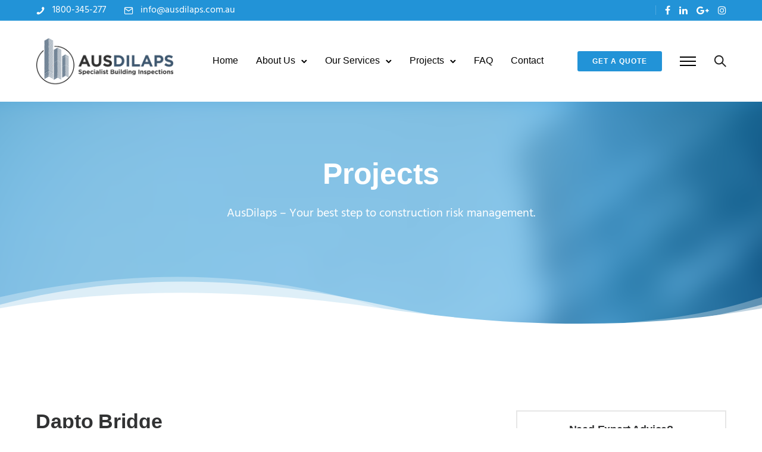

--- FILE ---
content_type: text/html; charset=UTF-8
request_url: https://ausdilaps.com.au/portfolio/dapto-bridge/
body_size: 53917
content:
<!doctype html>
<html class="no-js" lang="en-US">
<head>
	<meta charset="utf-8">
	<meta http-equiv="X-UA-Compatible" content="IE=edge,chrome=1" >
	<meta name="viewport" content="user-scalable=no, width=device-width, initial-scale=1, maximum-scale=1" />
    <meta name="apple-mobile-web-app-capable" content="yes" />
	<meta name='robots' content='index, follow, max-image-preview:large, max-snippet:-1, max-video-preview:-1' />

	<!-- This site is optimized with the Yoast SEO Premium plugin v26.8 (Yoast SEO v26.8) - https://yoast.com/product/yoast-seo-premium-wordpress/ -->
	<title>Dapto Bridge | AusDilaps | Australian Dilapidation and Engineering Services</title><link rel="preload" as="style" href="https://fonts.googleapis.com/css?family=Hind:400&display=swap" /><link rel="stylesheet" href="https://fonts.googleapis.com/css?family=Hind:400&display=swap" media="print" onload="this.media='all'" /><noscript><link rel="stylesheet" href="https://fonts.googleapis.com/css?family=Hind:400&display=swap" /></noscript><link rel="preload" as="font" href="https://fonts.gstatic.com/s/hind/v16/5aU69_a8oxmIdGl4AQ.ttf" crossorigin><link rel="preload" as="font" href="https://ausdilaps.com.au/wp-content/plugins/tatsu-pro/includes/oshine-modules/includes/icons/oshine_icons/fonts/icomoon.woff?85pf5i" crossorigin><link rel="preload" as="font" href="https://ausdilaps.com.au/wp-content/plugins/tatsu/includes/icons/tatsu_icons/fonts/tatsu-icons.ttf?1deqen" crossorigin><style id="wphb-used-css-portfolio">@font-face{font-family:Hind;font-style:normal;font-weight:400;font-display:swap;src:url(https://fonts.gstatic.com/s/hind/v16/5aU69_a8oxmIdGl4AQ.ttf) format('truetype')}.wp-block-button__link{box-sizing:border-box;cursor:pointer;text-align:center;word-break:break-word;display:inline-block}:root :where(.wp-block-button .wp-block-button__link.is-style-outline),:root :where(.wp-block-button.is-style-outline > .wp-block-button__link){border:2px solid;padding:.667em 1.333em}:root :where(.wp-block-button .wp-block-button__link.is-style-outline:not(.has-text-color)),:root :where(.wp-block-button.is-style-outline > .wp-block-button__link:not(.has-text-color)){color:currentColor}:root :where(.wp-block-button .wp-block-button__link.is-style-outline:not(.has-background)),:root :where(.wp-block-button.is-style-outline > .wp-block-button__link:not(.has-background)){background-color:initial;background-image:none}.wp-block-columns{box-sizing:border-box;display:flex;flex-wrap:wrap!important;align-items:normal!important}@media (width >= 782px){.wp-block-columns{flex-wrap:nowrap!important}}:root :where(.wp-block-cover h1:not(.has-text-color)),:root :where(.wp-block-cover h2:not(.has-text-color)),:root :where(.wp-block-cover h3:not(.has-text-color)),:root :where(.wp-block-cover h4:not(.has-text-color)),:root :where(.wp-block-cover h5:not(.has-text-color)),:root :where(.wp-block-cover h6:not(.has-text-color)),:root :where(.wp-block-cover p:not(.has-text-color)){color:inherit}.wp-block-image img{box-sizing:border-box;vertical-align:bottom;max-width:100%;height:auto}.wp-block-image[style*=border-radius] img,.wp-block-image[style*=border-radius]>a{border-radius:inherit}.wp-block-image :where(figcaption){margin-top:.5em;margin-bottom:1em}:root :where(.wp-block-image.is-style-rounded img,.wp-block-image .is-style-rounded img){border-radius:9999px}.wp-block-image figure{margin:0}@keyframes turn-off-visibility{0%{opacity:1;visibility:visible}99%{opacity:0;visibility:visible}to{opacity:0;visibility:hidden}}@keyframes lightbox-zoom-out{0%{visibility:visible;transform:translate(-50%,-50%) scale(1)}99%{visibility:visible}to{transform:translate(calc((-100vw + var(--wp--lightbox-scrollbar-width))/ 2 + var(--wp--lightbox-initial-left-position)),calc(-50vh + var(--wp--lightbox-initial-top-position))) scale(var(--wp--lightbox-scale));visibility:hidden}}:root :where(.wp-block-latest-posts.is-grid){padding:0}:root :where(.wp-block-latest-posts.wp-block-latest-posts__list){padding-left:0}ul{box-sizing:border-box}:root :where(ul.has-background,ol.has-background){padding:1.25em 2.375em}:root :where(p.has-background){padding:1.25em 2.375em}:where(p.has-text-color:not(.has-link-color)) a{color:inherit}:where(.wp-block-post-comments-form) input:not([type=submit]),:where(.wp-block-post-comments-form) textarea{border:1px solid #949494;font-family:inherit;font-size:1em}:where(.wp-block-post-comments-form) input:where(:not([type=submit]):not([type=checkbox])),:where(.wp-block-post-comments-form) textarea{padding:calc(.667em + 2px)}.wp-block-pullquote{box-sizing:border-box;overflow-wrap:break-word;text-align:center;margin:0 0 1em;padding:4em 0}.wp-block-pullquote blockquote,.wp-block-pullquote cite,.wp-block-pullquote p{color:inherit}.wp-block-pullquote blockquote{margin:0}.wp-block-pullquote p{margin-top:0}.wp-block-pullquote p:last-child{margin-bottom:0}.wp-block-pullquote cite{position:relative}.wp-block-pullquote cite{color:inherit}.wp-block-post-template{max-width:100%;margin-top:0;margin-bottom:0;padding:0;list-style:none}:root :where(.wp-block-separator.is-style-dots){text-align:center;height:auto;line-height:1}:root :where(.wp-block-separator.is-style-dots):before{color:currentColor;content:"···";letter-spacing:2em;padding-left:2em;font-family:serif;font-size:1.5em}:root :where(.wp-block-site-logo.is-style-rounded){border-radius:9999px}:root :where(.wp-block-site-title a){color:inherit}:root :where(.wp-block-social-links .wp-social-link a){padding:.25em}:root :where(.wp-block-social-links.is-style-logos-only .wp-social-link a){padding:0}:root :where(.wp-block-social-links.is-style-pill-shape .wp-social-link a){padding-left:.66667em;padding-right:.66667em}:root :where(.wp-block-tag-cloud.is-style-outline){flex-wrap:wrap;gap:1ch;display:flex}:root :where(.wp-block-tag-cloud.is-style-outline a){border:1px solid;margin-right:0;padding:1ch 2ch;font-size:unset!important;text-decoration:none!important}:root{}:root .has-midnight-gradient-background{background:linear-gradient(135deg,#020381,#2874fc)}html :where(.has-border-color){border-style:solid}html :where([style*=border-top-color]){border-top-style:solid}html :where([style*=border-right-color]){border-right-style:solid}html :where([style*=border-bottom-color]){border-bottom-style:solid}html :where([style*=border-left-color]){border-left-style:solid}html :where([style*=border-width]){border-style:solid}html :where([style*=border-top-width]){border-top-style:solid}html :where([style*=border-right-width]){border-right-style:solid}html :where([style*=border-bottom-width]){border-bottom-style:solid}html :where([style*=border-left-width]){border-left-style:solid}html :where(img[class*=wp-image-]){max-width:100%;height:auto}html :where(.is-position-sticky){}@media screen and (width <= 600px){html :where(.is-position-sticky){}}.safe-svg-cover{text-align:center}.safe-svg-cover .safe-svg-inside{display:inline-block;max-width:100%}.safe-svg-cover svg{height:100%;max-height:100%;max-width:100%;width:100%}.wp-block-pdfemb-pdf-embedder-viewer{max-width:none}/*! This file is auto-generated */.wp-block-button__link{color:#fff;background-color:#32373c;border-radius:9999px;box-shadow:none;text-decoration:none;padding:calc(.667em + 2px) calc(1.333em + 2px);font-size:1.125em}.wp-block-file__button{background:#32373c;color:#fff;text-decoration:none}:root{--wp--preset--color--black:#000000;--wp--preset--color--cyan-bluish-gray:#abb8c3;--wp--preset--color--white:#ffffff;--wp--preset--color--pale-pink:#f78da7;--wp--preset--color--vivid-red:#cf2e2e;--wp--preset--color--luminous-vivid-orange:#ff6900;--wp--preset--color--luminous-vivid-amber:#fcb900;--wp--preset--color--light-green-cyan:#7bdcb5;--wp--preset--color--vivid-green-cyan:#00d084;--wp--preset--color--pale-cyan-blue:#8ed1fc;--wp--preset--color--vivid-cyan-blue:#0693e3;--wp--preset--color--vivid-purple:#9b51e0;--wp--preset--gradient--vivid-cyan-blue-to-vivid-purple:linear-gradient(135deg,rgba(6,147,227,1) 0%,rgb(155,81,224) 100%);--wp--preset--gradient--light-green-cyan-to-vivid-green-cyan:linear-gradient(135deg,rgb(122,220,180) 0%,rgb(0,208,130) 100%);--wp--preset--gradient--luminous-vivid-amber-to-luminous-vivid-orange:linear-gradient(135deg,rgba(252,185,0,1) 0%,rgba(255,105,0,1) 100%);--wp--preset--gradient--luminous-vivid-orange-to-vivid-red:linear-gradient(135deg,rgba(255,105,0,1) 0%,rgb(207,46,46) 100%);--wp--preset--gradient--very-light-gray-to-cyan-bluish-gray:linear-gradient(135deg,rgb(238,238,238) 0%,rgb(169,184,195) 100%);--wp--preset--gradient--cool-to-warm-spectrum:linear-gradient(135deg,rgb(74,234,220) 0%,rgb(151,120,209) 20%,rgb(207,42,186) 40%,rgb(238,44,130) 60%,rgb(251,105,98) 80%,rgb(254,248,76) 100%);--wp--preset--gradient--blush-light-purple:linear-gradient(135deg,rgb(255,206,236) 0%,rgb(152,150,240) 100%);--wp--preset--gradient--blush-bordeaux:linear-gradient(135deg,rgb(254,205,165) 0%,rgb(254,45,45) 50%,rgb(107,0,62) 100%);--wp--preset--gradient--luminous-dusk:linear-gradient(135deg,rgb(255,203,112) 0%,rgb(199,81,192) 50%,rgb(65,88,208) 100%);--wp--preset--gradient--pale-ocean:linear-gradient(135deg,rgb(255,245,203) 0%,rgb(182,227,212) 50%,rgb(51,167,181) 100%);--wp--preset--gradient--electric-grass:linear-gradient(135deg,rgb(202,248,128) 0%,rgb(113,206,126) 100%);--wp--preset--gradient--midnight:linear-gradient(135deg,rgb(2,3,129) 0%,rgb(40,116,252) 100%);--wp--preset--font-size--small:13px;--wp--preset--font-size--medium:20px;--wp--preset--font-size--large:36px;--wp--preset--font-size--x-large:42px}body .is-layout-flex{display:flex}.is-layout-flex{flex-wrap:wrap;align-items:center}.is-layout-flex>:is(*,div){margin:0}body .is-layout-grid{display:grid}.is-layout-grid>:is(*,div){margin:0}.has-black-color{color:var(--wp--preset--color--black)!important}.has-cyan-bluish-gray-color{color:var(--wp--preset--color--cyan-bluish-gray)!important}.has-white-color{color:var(--wp--preset--color--white)!important}.has-pale-pink-color{color:var(--wp--preset--color--pale-pink)!important}.has-vivid-red-color{color:var(--wp--preset--color--vivid-red)!important}.has-luminous-vivid-orange-color{color:var(--wp--preset--color--luminous-vivid-orange)!important}.has-luminous-vivid-amber-color{color:var(--wp--preset--color--luminous-vivid-amber)!important}.has-light-green-cyan-color{color:var(--wp--preset--color--light-green-cyan)!important}.has-vivid-green-cyan-color{color:var(--wp--preset--color--vivid-green-cyan)!important}.has-pale-cyan-blue-color{color:var(--wp--preset--color--pale-cyan-blue)!important}.has-vivid-cyan-blue-color{color:var(--wp--preset--color--vivid-cyan-blue)!important}.has-vivid-purple-color{color:var(--wp--preset--color--vivid-purple)!important}.has-black-background-color{background-color:var(--wp--preset--color--black)!important}.has-cyan-bluish-gray-background-color{background-color:var(--wp--preset--color--cyan-bluish-gray)!important}.has-white-background-color{background-color:var(--wp--preset--color--white)!important}.has-pale-pink-background-color{background-color:var(--wp--preset--color--pale-pink)!important}.has-vivid-red-background-color{background-color:var(--wp--preset--color--vivid-red)!important}.has-luminous-vivid-orange-background-color{background-color:var(--wp--preset--color--luminous-vivid-orange)!important}.has-luminous-vivid-amber-background-color{background-color:var(--wp--preset--color--luminous-vivid-amber)!important}.has-light-green-cyan-background-color{background-color:var(--wp--preset--color--light-green-cyan)!important}.has-vivid-green-cyan-background-color{background-color:var(--wp--preset--color--vivid-green-cyan)!important}.has-pale-cyan-blue-background-color{background-color:var(--wp--preset--color--pale-cyan-blue)!important}.has-vivid-cyan-blue-background-color{background-color:var(--wp--preset--color--vivid-cyan-blue)!important}.has-vivid-purple-background-color{background-color:var(--wp--preset--color--vivid-purple)!important}.has-black-border-color{border-color:var(--wp--preset--color--black)!important}.has-cyan-bluish-gray-border-color{border-color:var(--wp--preset--color--cyan-bluish-gray)!important}.has-white-border-color{border-color:var(--wp--preset--color--white)!important}.has-pale-pink-border-color{border-color:var(--wp--preset--color--pale-pink)!important}.has-vivid-red-border-color{border-color:var(--wp--preset--color--vivid-red)!important}.has-luminous-vivid-orange-border-color{border-color:var(--wp--preset--color--luminous-vivid-orange)!important}.has-luminous-vivid-amber-border-color{border-color:var(--wp--preset--color--luminous-vivid-amber)!important}.has-light-green-cyan-border-color{border-color:var(--wp--preset--color--light-green-cyan)!important}.has-vivid-green-cyan-border-color{border-color:var(--wp--preset--color--vivid-green-cyan)!important}.has-pale-cyan-blue-border-color{border-color:var(--wp--preset--color--pale-cyan-blue)!important}.has-vivid-cyan-blue-border-color{border-color:var(--wp--preset--color--vivid-cyan-blue)!important}.has-vivid-purple-border-color{border-color:var(--wp--preset--color--vivid-purple)!important}.has-vivid-cyan-blue-to-vivid-purple-gradient-background{background:var(--wp--preset--gradient--vivid-cyan-blue-to-vivid-purple)!important}.has-light-green-cyan-to-vivid-green-cyan-gradient-background{background:var(--wp--preset--gradient--light-green-cyan-to-vivid-green-cyan)!important}.has-luminous-vivid-amber-to-luminous-vivid-orange-gradient-background{background:var(--wp--preset--gradient--luminous-vivid-amber-to-luminous-vivid-orange)!important}.has-luminous-vivid-orange-to-vivid-red-gradient-background{background:var(--wp--preset--gradient--luminous-vivid-orange-to-vivid-red)!important}.has-very-light-gray-to-cyan-bluish-gray-gradient-background{background:var(--wp--preset--gradient--very-light-gray-to-cyan-bluish-gray)!important}.has-cool-to-warm-spectrum-gradient-background{background:var(--wp--preset--gradient--cool-to-warm-spectrum)!important}.has-blush-light-purple-gradient-background{background:var(--wp--preset--gradient--blush-light-purple)!important}.has-blush-bordeaux-gradient-background{background:var(--wp--preset--gradient--blush-bordeaux)!important}.has-luminous-dusk-gradient-background{background:var(--wp--preset--gradient--luminous-dusk)!important}.has-pale-ocean-gradient-background{background:var(--wp--preset--gradient--pale-ocean)!important}.has-electric-grass-gradient-background{background:var(--wp--preset--gradient--electric-grass)!important}.has-midnight-gradient-background{background:var(--wp--preset--gradient--midnight)!important}.has-small-font-size{font-size:var(--wp--preset--font-size--small)!important}.has-medium-font-size{font-size:var(--wp--preset--font-size--medium)!important}.has-large-font-size{font-size:var(--wp--preset--font-size--large)!important}.has-x-large-font-size{font-size:var(--wp--preset--font-size--x-large)!important}:root :where(.wp-block-pullquote){font-size:1.5em;line-height:1.6}.mfp-hide{display:none!important}button::-moz-focus-inner{padding:0;border:0}.be-gdpr-modal{font-family:-apple-system,BlinkMacSystemFont,"Segoe UI",Roboto,"PingFang SC","Hiragino Sans GB","Microsoft YaHei","Helvetica Neue",Helvetica,Arial,sans-serif;background:#fff;width:800px;margin:0 auto;color:#000;border-radius:3px}.be-gdpr-modal-heading{font-weight:500;font-size:18px;margin-bottom:10px;font-weight:700}.be-modal-content-wrapper{padding:30px 40px 15px 40px}.be-gdpr-modal-desc{margin-bottom:15px;font-size:13px;line-height:24px;color:#72777c}.be-gdpr-modal-item{padding:12px 0;box-sizing:border-box;display:flex;justify-content:space-between;align-items:center;border-bottom:1px solid #e6e6e6}.be-gdpr-modal-item-head{flex-basis:20%;flex-shrink:0;font-size:14px;font-weight:500}.be-gdpr-modal-item-desc{flex-basis:70%;margin-left:0;font-size:13px;line-height:20px;color:#72777c}.be-gdpr-modal-save-btn{background:#3b99fc;display:inline-block;padding:7px 20px;font-size:12px;font-weight:500;letter-spacing:1px;text-transform:uppercase;cursor:pointer;color:#fff;border-radius:100px}.be-gdpr-modal-footer{display:flex;align-items:center;padding:20px 40px 30px;background:#fff;justify-content:center}.be-gdpr-modal-item .switch{position:relative;display:inline-block;width:42px;height:21px}.be-gdpr-modal-item .switch input{display:none}.be-gdpr-modal-item .slider{position:absolute;cursor:pointer;top:0;left:0;right:0;bottom:0;background-color:#ccc;-webkit-transition:.4s;transition:.4s}.be-gdpr-modal-item .slider:before{position:absolute;content:"";height:13px;width:13px;left:4px;bottom:4px;background-color:#fff;-webkit-transition:.4s;transition:.4s}.be-gdpr-modal-item input:checked+.slider{background-color:#000}.be-gdpr-modal-item input:checked+.slider:before{-webkit-transform:translateX(21px);-ms-transform:translateX(21px);transform:translateX(21px)}.be-gdpr-modal-item .slider.round{border-radius:34px}.be-gdpr-modal-item .slider.round:before{border-radius:50%}.be-gdpr-modal-desc a,.be-gdpr-modal-desc a:hover,.be-gdpr-modal-desc a:visited{color:inherit;text-decoration:underline}.be-gdpr-popup{position:relative;display:inline-block;margin:0 50%;transform:translateX(-50%)}.be-gdpr-modal-item-switch{font-size:12px;flex-basis:15%;text-align:right;font-weight:500}@media only screen and (max-width :1279px) and (min-width :960px){.be-gdpr-modal{width:800px}}@media only screen and (max-width:960px){.be-gdpr-modal{width:700px}}@media only screen and (max-width:767px){.be-gdpr-modal-item{flex-direction:column}.be-gdpr-modal-item-desc,.be-gdpr-modal-item-head{margin-bottom:12px}}@media only screen and (min-width:480px) and (max-width:767px){.be-gdpr-modal{width:500px}.be-gdpr-modal-save-btn{padding:3px 10px;font-size:10px}.be-gdpr-popup{width:100%}.be-modal-content-wrapper{padding:22px}.be-gdpr-modal-item-head{font-size:14px}.be-gdpr-modal-item-desc{font-size:11px;line-height:2}.be-gdpr-modal-footer{padding:22px}}@media only screen and (max-width:480px){.be-gdpr-modal{width:100%}.be-gdpr-modal-save-btn{padding:3px 10px;font-size:10px}.be-gdpr-popup{width:100%}.be-modal-content-wrapper{padding:15px}.be-gdpr-modal-item-head{font-size:12px}.be-gdpr-modal-item-desc{font-size:11px;line-height:2}.be-gdpr-modal-footer{padding:15px}}@media only screen and (max-width:320px){.be-gdpr-modal{width:300px}}.be-grid{display:-webkit-box;display:-ms-flexbox;display:flex;-webkit-box-align:start;-ms-flex-align:start;align-items:flex-start;-ms-flex-wrap:wrap;flex-wrap:wrap}.blog .portfolio{overflow:visible}.thumb-title-wrap>*{margin-bottom:10px}.thumb-title-wrap>:last-child{margin-bottom:0}.be-portfolio-details{margin-bottom:30px}.gallery-side-heading{margin-bottom:8px;line-height:17px;display:block;text-transform:uppercase}.gallery-side-heading-wrap{margin-bottom:25px}.custom-share-button,.custom-share-button:active,.custom-share-button:hover,.custom-share-button:visited{color:#000;margin:0 8px}.custom-share-button:first-child{margin-left:0}.flickity-page-dots{text-align:center;width:100%;margin:0;padding:0;line-height:1;list-style:none;position:absolute;bottom:-25px}.flickity-page-dots .dot{opacity:.25;cursor:pointer;background:#333;border-radius:50%;width:10px;height:10px;margin:0 8px;display:inline-block}.flickity-page-dots .dot.is-selected{opacity:1}.mfp-hide{display:none!important}button::-moz-focus-inner{border:0;padding:0}body{overflow-x:hidden}.clearfix:after,.clearfix:before{content:" ";display:table}.clearfix:after{clear:both}.tatsu-bg-lazyload{opacity:0;-o-transition:.3s;-webkit-transition:all .3s;transition:all .3s}.tatsu-bg-blur{filter:blur(20px);background-repeat:no-repeat;background-size:cover;background-attachment:scroll;width:100%;height:100%;position:absolute;top:0;left:0;-webkit-transform:scale(1.1);-ms-transform:scale(1.1);transform:scale(1.1)}.tatsu-prevent-overflow{overflow:hidden}.tatsu-section{-webkit-box-sizing:border-box;box-sizing:border-box;border-style:solid;border-color:#0000;width:100%;position:relative}.tatsu-section-background,.tatsu-section-background-wrap{width:100%;height:100%;position:absolute;top:0;left:0}.tatsu-section-background-wrap{z-index:0;overflow:hidden}.tatsu-section-pad{-webkit-box-sizing:border-box;box-sizing:border-box;width:100%}.tatsu-section.tatsu-bg-overlay{overflow:hidden}.tatsu-section-offset-wrap{z-index:2;position:relative}.tatsu-overlay{width:100%;height:100%;position:absolute;top:0;left:0}.tatsu-custom-height-wrap{justify-content:center;align-items:center;display:-webkit-box;display:-ms-flexbox;display:flex;position:relative}.tatsu-shape-divider{z-index:2;pointer-events:none;line-height:0;position:relative;overflow:hidden}.tatsu-shape-divider svg{fill:currentColor;width:100%;height:100%}.tatsu-top-divider{top:0}.tatsu-bottom-divider{bottom:0}.tatsu-left-divider{height:100%;position:absolute;top:0;left:0}.tatsu-right-divider{height:100%;position:absolute;top:0;right:0}.tatsu-section-custom-height .tatsu-shape-divider{width:100%;position:absolute;left:0}.tatsu-shape-divider.tatsu-right-divider{left:auto}.tatsu-row-wrap{border-style:solid;border-color:#0000}.tatsu-wrap{width:100%;max-width:1160px;margin:0 auto}.tatsu-row{z-index:2;-webkit-box-orient:horizontal;-webkit-box-direction:normal;-ms-flex-flow:row;flex-flow:row;align-items:flex-start;margin:0 -25px;display:-webkit-box;display:-ms-flexbox;display:flex;position:relative}.tatsu-no-gutter>.tatsu-row{margin:0}.tatsu-tiny-gutter>.tatsu-row{margin:0 -5px}.tatsu-medium-gutter>.tatsu-row{margin:0 -25px}.tatsu-row-one-col>.tatsu-row{margin:0}.tatsu-column{z-index:2;-webkit-box-sizing:border-box;box-sizing:border-box;margin:0 0 50px;padding:0 25px;display:-webkit-box;display:-ms-flexbox;display:flex;position:relative}.tatsu-reg-cols>.tatsu-row>.tatsu-column-align-top{align-self:flex-start}.tatsu-reg-cols>.tatsu-row>.tatsu-column-align-middle{-ms-grid-row-align:center;align-self:center}.tatsu-column-inner{-o-transition:box-shadow .3s ease,transform .3s ease;border-style:solid;border-color:#0000;width:100%;-webkit-transition:box-shadow .3s,transform .3s,-webkit-box-shadow .3s,-webkit-transform .3s;transition:box-shadow .3s,transform .3s,-webkit-box-shadow .3s,-webkit-transform .3s;position:relative}.tatsu-column-pad-wrap{width:100%}.tatsu-no-gutter>.tatsu-row>.tatsu-column{padding:0}.tatsu-tiny-gutter>.tatsu-row>.tatsu-column{padding:0 5px}.tatsu-medium-gutter>.tatsu-row>.tatsu-column{padding:0 25px}.tatsu-row-one-col>.tatsu-column{padding:0}.tatsu-one-col{width:100%;padding:0!important}.tatsu-one-third{width:33.33%}.tatsu-one-fifth{width:20%}.tatsu-one-half{width:50%}.tatsu-two-third{width:66.67%}.tatsu-column-pad-wrap{z-index:2;position:relative}.tatsu-column-bg-image-wrap{z-index:0;overflow:hidden}.tatsu-column-bg-image,.tatsu-column-bg-image-wrap{width:100%;height:100%;position:absolute;top:0;left:0}.tatsu-section .tatsu-row-wrap:last-child>.tatsu-row>.tatsu-column,.tatsu-section .tatsu-row-wrap:last-child>.tatsu-row>.tatsu-column>.tatsu-column-inner>.tatsu-column-pad-wrap>.tatsu-column-pad>h1:last-child,.tatsu-section .tatsu-row-wrap:last-child>.tatsu-row>.tatsu-column>.tatsu-column-inner>.tatsu-column-pad-wrap>.tatsu-column-pad>h2:last-child,.tatsu-section .tatsu-row-wrap:last-child>.tatsu-row>.tatsu-column>.tatsu-column-inner>.tatsu-column-pad-wrap>.tatsu-column-pad>h3:last-child,.tatsu-section .tatsu-row-wrap:last-child>.tatsu-row>.tatsu-column>.tatsu-column-inner>.tatsu-column-pad-wrap>.tatsu-column-pad>h4:last-child,.tatsu-section .tatsu-row-wrap:last-child>.tatsu-row>.tatsu-column>.tatsu-column-inner>.tatsu-column-pad-wrap>.tatsu-column-pad>h5:last-child,.tatsu-section .tatsu-row-wrap:last-child>.tatsu-row>.tatsu-column>.tatsu-column-inner>.tatsu-column-pad-wrap>.tatsu-column-pad>h6:last-child{margin-bottom:0}.tatsu-section .tatsu-row-wrap:not(:last-child)>.tatsu-row>.tatsu-column>.tatsu-column-inner>.tatsu-column-pad-wrap>.tatsu-column-pad>h1:last-child,.tatsu-section .tatsu-row-wrap:not(:last-child)>.tatsu-row>.tatsu-column>.tatsu-column-inner>.tatsu-column-pad-wrap>.tatsu-column-pad>h2:last-child,.tatsu-section .tatsu-row-wrap:not(:last-child)>.tatsu-row>.tatsu-column>.tatsu-column-inner>.tatsu-column-pad-wrap>.tatsu-column-pad>h3:last-child,.tatsu-section .tatsu-row-wrap:not(:last-child)>.tatsu-row>.tatsu-column>.tatsu-column-inner>.tatsu-column-pad-wrap>.tatsu-column-pad>h4:last-child,.tatsu-section .tatsu-row-wrap:not(:last-child)>.tatsu-row>.tatsu-column>.tatsu-column-inner>.tatsu-column-pad-wrap>.tatsu-column-pad>h5:last-child,.tatsu-section .tatsu-row-wrap:not(:last-child)>.tatsu-row>.tatsu-column>.tatsu-column-inner>.tatsu-column-pad-wrap>.tatsu-column-pad>h6:last-child{margin-bottom:20px}.tatsu-column .tatsu-overlay{-o-transition:opacity .4s ease;-webkit-transition:opacity .4s;transition:opacity .4s}.tatsu-bg-overlay>.tatsu-column-inner>.tatsu-column-pad-wrap>.tatsu-column-pad{z-index:1;position:relative}.tatsu-column.tatsu-bg-overlay>.tatsu-column-inner>.tatsu-overlay{z-index:0}.tatsu-column-pad{-webkit-box-sizing:border-box;box-sizing:border-box;width:100%}.tatsu-module{margin-bottom:60px}.tatsu-inline-text-inner,.tatsu-text-inner{-webkit-box-sizing:border-box;box-sizing:border-box}.special-heading-wrap,.tatsu-text-inner{margin-bottom:30px}.tatsu-column-pad>:last-child,.tatsu-module :last-child{margin-bottom:0!important}.align-center{text-align:center}.align-left{text-align:left}@media only screen and (width >= 1367px){.tatsu-hide-desktop{display:none!important}}@media only screen and (width >= 1025px) and (width <= 1366px){.tatsu-hide-laptop{display:none!important}}@media only screen and (width <= 1280px){.tatsu-row-wrap.tatsu-wrap>.tatsu-row>.tatsu-column:not(.tatsu-one-col) .tatsu-row{-webkit-box-orient:horizontal;-webkit-box-direction:normal;-ms-flex-direction:row;flex-direction:row}}@media only screen and (width <= 1024px){.tatsu-column:not(.tatsu-one-col) .tatsu-row{-webkit-box-orient:horizontal;-webkit-box-direction:normal;-ms-flex-direction:row;flex-direction:row}}@media only screen and (width <= 1366px){.tatsu-row{-ms-flex-wrap:wrap;flex-wrap:wrap}}@media only screen and (width >= 1025px) and (width <= 1220px){.tatsu-wrap{max-width:calc(100% - 60px);margin:0 auto}}@media only screen and (width >= 960px) and (width <= 1024px){.tatsu-wrap{max-width:900px;margin:0 auto}}@media only screen and (width >= 768px) and (width <= 1024px){.tatsu-hide-tablet{display:none!important}}@media only screen and (width >= 768px) and (width <= 959px){.tatsu-wrap{max-width:740px;margin:0 auto}}@media only screen and (width <= 767px){.tatsu-wrap{max-width:300px;margin:0 auto}.tatsu-row{-webkit-box-orient:vertical;-webkit-box-direction:normal;margin:0}.tatsu-medium-gutter .tatsu-row,.tatsu-tiny-gutter .tatsu-row{margin:0}.tatsu-column,.tatsu-row>.tatsu-column.tatsu-one-col,.tatsu-row>.tatsu-column.tatsu-one-fifth,.tatsu-row>.tatsu-column.tatsu-one-half,.tatsu-row>.tatsu-column.tatsu-one-third,.tatsu-row>.tatsu-column.tatsu-two-third{width:100%;padding:0}.tatsu-section .tatsu-row-wrap:last-child>.tatsu-row>.tatsu-column{margin-bottom:50px}.tatsu-section .tatsu-row-wrap:last-child>.tatsu-row>.tatsu-column:last-child,.tatsu-section .tatsu-row-wrap:last-child>.tatsu-row>.tatsu-column>.tatsu-column-inner{margin-bottom:0}.tatsu-hide-mobile{display:none!important}}@media only screen and (width >= 480px) and (width <= 767px){.tatsu-wrap{max-width:440px;margin:0 auto}}.tatsu-clearfix:after,.tatsu-clearfix:before{content:" ";display:table}.tatsu-clearfix:after{clear:both}.tatsu-single-image-inner{overflow:hidden}*{-webkit-box-sizing:border-box;box-sizing:border-box}.tatsu-inline-text .body_1,.tatsu-inline-text .body_2{display:inline-block}.tatsu-inline-text,.tatsu-text-inner{margin-bottom:30px}.tatsu-text-block-wrap{width:100%;margin-bottom:30px}.tatsu-inline-text-inner.tatsu-align-center,.tatsu-text-inner.tatsu-align-center{margin-left:auto;margin-right:auto}.tatsu-normal-button.tatsu-button-wrap{margin:0 20px 10px 0}.tatsu-normal-button.tatsu-button-wrap:last-child{margin-right:0}.tatsu-button-wrap.align-block{margin:0 0 40px;display:block}.align-block .tatsu-button-wrap{display:block}.tatsu-button{text-transform:uppercase;letter-spacing:1px;border-color:#0000;text-decoration:none}.tatsu-button,.tatsu-button-wrap{display:inline-block;position:relative}.tatsu-button{padding:15px 36px}.tatsu-header-col .tatsu-button-wrap.block-center{width:100%}.tatsu-button a,.tatsu-button a:hover{color:inherit}.tatsu-button-wrap.rounded,.tatsu-button-wrap.rounded:after,.tatsu-button-wrap.rounded:before,.tatsu-button.rounded,.tatsu-button.rounded:after,.tatsu-button.rounded:before{border-radius:3px}.smallbtn{padding:12px 15px;font-size:11px;line-height:12px}.mediumbtn{padding:15px 20px;font-size:13px;line-height:14px}.largebtn{padding:18px 25px;font-size:15px;line-height:16px}.x-largebtn{padding:20px 51px;font-size:16px;line-height:16px}.tatsu-button-wrap.blockbtn .tatsu-button,.tatsu-button.blockbtn{-webkit-box-sizing:border-box;box-sizing:border-box;text-align:center;width:100%;padding:22px 0;font-size:17px;display:block}.tatsu-button-wrap.blockbtn,.tatsu-button.blockbtn{display:block}.tatsu-button i{margin-right:1em}.tatsu-button.link{padding-left:0}.tatsu-button-wrap.block-center{text-align:center}.tatsu-icon-shortcode.block-center .tatsu-icon{margin-right:0}.tatsu-gradient-border{border-image-slice:1!important}.tatsu-normal-button .tatsu-button{-o-transition:.3s all linear;border-style:solid;-webkit-transition:all .3s linear;transition:all .3s linear}.tatsu-icon{vertical-align:middle;display:inline-block;position:relative}.tatsu-normal-icon .tatsu-icon{-o-transition:all .3s linear;border-style:solid;border-width:0;-webkit-transition:all .3s linear;transition:all .3s linear}.tatsu-normal-icon .tatsu-icon:before{position:absolute;top:50%;left:50%;-webkit-transform:translate(-50%,-50%);-ms-transform:translate(-50%,-50%);transform:translate(-50%,-50%)}.tatsu-icon-shortcode{margin-bottom:20px}.tatsu-icon-wrap{line-height:0}.tatsu-icon-shortcode.align-none{display:inline-block}.tatsu-normal-icon.align-none .tatsu-icon{margin-right:10px}.tatsu-normal-icon.align-none:last-child .tatsu-icon{margin-right:0}.tatsu-icon-shortcode a{display:inline-block}.tatsu-icon.tiny{font-size:12px}.tatsu-icon.medium{font-size:25px}.tatsu-icon.large{font-size:40px}.tatsu-icon.tiny.plain{font-size:16px}.tatsu-icon.medium.plain{font-size:35px}.tatsu-icon.large.plain{font-size:50px}.tatsu-icon.tiny{width:28px;height:28px}.tatsu-icon.medium{width:75px;height:75px}.tatsu-icon.large{width:100px;height:100px}.tatsu-icon.plain{width:auto;height:auto}.tatsu-icon.plain{line-height:1}.tatsu-icon.circle{border-radius:50%}.tatsu-normal-icon .tatsu-icon.plain:before{position:static}.tatsu-icon-shortcode.block-center{margin-bottom:30px;display:block}.tatsu-icon-shortcode.block-center{text-align:center}.tatsu-normal-icon.icon-scale .tatsu-icon:hover{-webkit-transform:scale(1.1);-ms-transform:scale(1.1);transform:scale(1.1)}.tatsu-icon-shortcode{-webkit-transform:none;-ms-transform:none;transform:none}#content .tatsu-icon-group{margin-bottom:20px;line-height:0}.tatsu-icon-group div.tatsu-icon-shortcode{margin-right:15px}.tatsu-icon-group .tatsu-icon-shortcode:last-child,.tatsu-icon-group .tatsu-icon-shortcode:last-child .tatsu-icon{margin-right:0}.tatsu-ti{text-align:center;display:inline-block;position:relative}.tatsu-ti-wrap{float:left;margin-right:30px}.tatsu-ti-wrap.medium{width:70px;height:70px;font-size:28px;line-height:70px}.tatsu-ti-wrap.large{width:90px;height:90px;font-size:32px;line-height:90px}.tatsu-ti-wrap.medium.plain{width:30px;height:30px;font-size:28px;line-height:30px}.tatsu-ti-wrap.large.plain{width:50px;height:34px;font-size:34px;line-height:34px}.tatsu-ti-icon{font-size:inherit;vertical-align:middle;line-height:0}.tatsu-tc{padding-left:80px}.tatsu-tc.medium{padding-left:100px}.tatsu-tc.medium.plain{padding-left:60px}.tatsu-single-image{width:100%;line-height:0}.tatsu-image-lazyload img{opacity:0;-o-transition:opacity .3s ease;-webkit-transition:opacity .3s;transition:opacity .3s}body:not(.tatsu-frame) .tatsu-single-image:not(.tatsu-external-image) a{width:100%;height:100%;position:absolute;top:0;left:0}.tatsu-single-image-inner{max-width:100%;display:inline-block}.tatsu-single-image img{-webkit-box-sizing:border-box;box-sizing:border-box;border:0 solid #0000;position:relative}body:not(.tatsu-frame) .tatsu-single-image img{max-width:100%;height:auto;position:absolute;top:0;left:0}.tatsu-single-image-inner{-o-transition:background-color .3s;width:100%;-webkit-transition:background-color .3s;transition:background-color .3s;position:relative}.tatsu-single-image.align-none{display:inline-block}.tatsu-single-image.align-left{text-align:left}.tatsu-single-image.align-center{text-align:center}@media only screen and (width <= 767px){.tatsu-inline-text-inner,.tatsu-text-inner{width:100%}.tatsu-tc *{text-align:left!important}}.tatsu-icon_card-style1{align-items:flex-start;display:-webkit-box;display:-ms-flexbox;display:flex}.tatsu-icon_card-style1 .tatsu-icon_card-icon{-webkit-box-flex:0;-ms-flex:none;flex:none}.tatsu-icon_card-vertical-align-center{align-items:center}.tatsu-icon_card-vertical-align-baseline{align-items:baseline}.tatsu-icon_card-style1.tatsu-icon_tiny .tatsu-icon_card-icon{margin-right:12px}.tatsu-icon_card-style1.tatsu-icon_small .tatsu-icon_card-icon{margin-right:16px}.tatsu-icon_card-title{margin-bottom:5px}.tatsu-icon_card-title a{color:inherit}.tatsu-icon_card-title-caption>:last-child{margin-bottom:0}.tatsu-icon_card-icon{line-height:0}.tatsu-icon_tiny svg{width:17px;height:17px}.tatsu-icon_small svg{width:22px;height:22px}.tatsu-icon_card-caption>:last-child{margin-bottom:0}.tatsu-icon_card-caption a{color:inherit}.tatsu-icon_card-style1.tatsu-icon_card>:last-child{margin-right:0}.tatsu-icon_tiny .tatsu-icon{font-size:16px}.tatsu-icon_small .tatsu-icon{font-size:22px}.tatsu-animated-link-inner{align-items:center;display:-webkit-box;display:-ms-flexbox;display:flex}.gallery{overflow:hidden}.tatsu-menu-widget .tatsu-sub-menu.clearfix{margin-top:5px;padding-left:20px}.tatsu-menu-widget ul{margin-bottom:0}.tatsu-menu-widget li{margin-bottom:5px}.tatsu-menu-widget li:last-child{margin-bottom:0;margin-right:0}.tatsu-menu-widget a{-o-transition:all .2s ease;-webkit-transition:all .2s;transition:all .2s;position:relative;left:0}.tatsu-menu-widget-wrap:not(.horizontal-menu) a:hover{left:7px}.be-grid{-ms-flex-wrap:wrap;flex-wrap:wrap;align-items:flex-start;display:-webkit-box;display:-ms-flexbox;display:flex}.tatsu-wp-forms div.wpforms-container-full .wpforms-form select{cursor:pointer;background:url("https://ausdilaps.com.au/wp-content/plugins/tatsu/img/select_arrow.svg") 98% no-repeat}.tatsu-wp-forms div.wpforms-container-full .wpforms-form .wpforms-field-sublabel{margin:7px 0 0}.tatsu-wp-forms div.wpforms-container-full .wpforms-form .wpforms-field-label{margin:0 0 10px}.tatsu-wp-forms div.wpforms-container-full .wpforms-form .wpforms-field{margin-bottom:10px}div.wpforms-container-full .wpforms-form input:not([type=submit]):focus,div.wpforms-container-full .wpforms-form select:focus,div.wpforms-container-full .wpforms-form textarea:focus{border:1px solid #1890ff!important}.tatsu-wp-form-rounded .wpforms-container-full .wpforms-form input:not([type=submit]),.tatsu-wp-form-rounded .wpforms-container-full .wpforms-form select,.tatsu-wp-form-rounded .wpforms-container-full .wpforms-form textarea{-o-transition:border-color .3s;background-color:#f5f6fa;border:1px solid #0000;border-radius:3px;height:auto;padding:15px 0 15px 10px;-webkit-transition:border-color .3s;transition:border-color .3s;-webkit-box-shadow:inset 0 0 4px #00000029;box-shadow:inset 0 0 4px #00000029}.tatsu-wp-form-rounded .wpforms-container-full .wpforms-form input:not([type=submit]):focus,.tatsu-wp-form-rounded .wpforms-container-full .wpforms-form select:focus,.tatsu-wp-form-rounded .wpforms-container-full .wpforms-form textarea:focus{border-color:#1890ff}.tatsu-wp-forms div.wpforms-container-full .wpforms-form button[type=submit]{color:#fff;background:#1890ff;border:0;margin:15px 0 0;padding:15px 25px}.tatsu-wp-forms div.wpforms-container-full .wpforms-form button[type=submit]:hover{background:#1890ff}.tatsu-wp-form-submit-rounded div.wpforms-container-full .wpforms-form button[type=submit]{border-radius:2px}.tatsu-header{-webkit-box-sizing:border-box;box-sizing:border-box;border-style:solid;border-color:#0000;align-items:center;width:100%;display:-webkit-box;display:-ms-flexbox;display:flex}.tatsu-header-row{-ms-flex-preferred-size:100%;flex-basis:100%;align-items:stretch}.tatsu-header-col,.tatsu-header-row{-ms-flex-wrap:wrap;flex-wrap:wrap;display:-webkit-box;display:-ms-flexbox;display:flex}.tatsu-header-col{align-items:center}.tatsu-header-row .tatsu-header-col .tatsu-single-image .tatsu-single-image-inner{width:auto!important}.tatsu-header-row .tatsu-header-col .tatsu-single-image .tatsu-single-image-inner .tatsu-single-image-padding-wrap{padding-bottom:0!important}.tatsu-header-row .tatsu-header-col .tatsu-single-image .tatsu-single-image-inner a,.tatsu-header-row .tatsu-header-col .tatsu-single-image .tatsu-single-image-inner a img{position:relative}ul{line-height:inherit;margin:0 0 20px;padding-left:1.3em}dl{margin-bottom:20px}ul{list-style:disc}ul li{margin-bottom:10px}li ul,ul ul{margin-top:10px}nav ul{margin:0;padding:0;list-style-image:none;list-style:none!important}.widget ul{margin-bottom:0}body:not(.tatsu-frame) #tatsu-header-container .tatsu-header-module:last-child,body:not(.tatsu-frame) #tatsu-header-container .tatsu-module:last-child{margin-right:0}#tatsu-header-container{z-index:99999;position:relative}#tatsu-header-wrap{z-index:10000}#tatsu-header-wrap.transparent{z-index:10;width:100%;position:absolute}#tatsu-header-wrap .tatsu-header.stuck,#tatsu-header-wrap.stuck{z-index:10;width:100%;position:fixed}.tatsu-header{-o-transition:transform .3s ease;-webkit-transition:transform .3s,-webkit-transform .3s;transition:transform .3s,-webkit-transform .3s}.tatsu-header-logo img,.tatsu-header-row{-o-transition:all .3s ease;-webkit-transition:all .3s;transition:all .3s}#tatsu-header-wrap.transparent.dark .apply-color-scheme .default-logo,#tatsu-header-wrap.transparent.dark .apply-color-scheme .light-logo,#tatsu-header-wrap.transparent.light .apply-color-scheme .dark-logo,#tatsu-header-wrap.transparent.light .apply-color-scheme .default-logo,.dark-logo,.light-logo{opacity:0;visibility:hidden}#tatsu-header-wrap.transparent.dark .apply-color-scheme .dark-logo,#tatsu-header-wrap.transparent.light .apply-color-scheme .light-logo{opacity:1;visibility:visible}#tatsu-header-wrap.transparent.stuck .dark-logo,#tatsu-header-wrap.transparent.stuck .light-logo{opacity:0!important;visibility:hidden!important}#tatsu-header-wrap.transparent.stuck .tatsu-header:not(.sticky-hidden) .default-logo{opacity:1!important;visibility:visible!important}#tatsu-header-wrap.stuck .tatsu-header.sticky-hidden{visibility:hidden;opacity:0;border-style:hidden;height:0}#tatsu-header-wrap{-webkit-transform:translateZ(0);transform:translateZ(0)}#tatsu-header-wrap.stuck:not(.hide){-o-transition:transform .3s ease;-webkit-transition:transform .3s,-webkit-transform .3s;transition:transform .3s,-webkit-transform .3s;-webkit-transform:translateZ(0);transform:translateZ(0)}#tatsu-header-wrap.stuck .tatsu-header:last-child{-webkit-box-shadow:0 4px 20px #a7acb74d;box-shadow:0 4px 20px #a7acb74d}#tatsu-header-wrap.transparent.light:not(.stuck) .tatsu-header.apply-color-scheme .tatsu-icon,#tatsu-header-wrap.transparent.light:not(.stuck) .tatsu-header.apply-color-scheme .tatsu-icon_card-caption,#tatsu-header-wrap.transparent.light:not(.stuck) .tatsu-header.apply-color-scheme .tatsu-icon_card-icon svg,#tatsu-header-wrap.transparent.light:not(.stuck) .tatsu-header.apply-color-scheme .tatsu-icon_card-title,#tatsu-header-wrap.transparent.light:not(.stuck) .tatsu-header.apply-color-scheme .tatsu-menu>ul>li:not(.tatsu-hovered):not(.current-menu-parent):not(.current-menu-item)>a{color:#f5f5f5!important}#tatsu-header-wrap.transparent.light:not(.stuck) .tatsu-header.apply-color-scheme .tatsu-hamburger div>span,#tatsu-header-wrap.transparent.light:not(.stuck) .tatsu-header.apply-color-scheme .tatsu-header-divider-wrap,#tatsu-header-wrap.transparent.light:not(.stuck) .tatsu-header.apply-color-scheme .tatsu-mobile-menu-icon div>span{background:#f5f5f5!important}#tatsu-header-wrap.transparent.light:not(.stuck) .tatsu-header.apply-color-scheme g,#tatsu-header-wrap.transparent.light:not(.stuck) .tatsu-header.apply-color-scheme li:not(.tatsu-hovered):not(.current-menu-parent):not(.current-menu-item) polyline{stroke:#f5f5f5!important}#tatsu-header-wrap.transparent.dark:not(.stuck) .tatsu-header.apply-color-scheme .tatsu-icon,#tatsu-header-wrap.transparent.dark:not(.stuck) .tatsu-header.apply-color-scheme .tatsu-icon_card-caption,#tatsu-header-wrap.transparent.dark:not(.stuck) .tatsu-header.apply-color-scheme .tatsu-icon_card-icon svg,#tatsu-header-wrap.transparent.dark:not(.stuck) .tatsu-header.apply-color-scheme .tatsu-icon_card-title,#tatsu-header-wrap.transparent.dark:not(.stuck) .tatsu-header.apply-color-scheme .tatsu-menu>ul>li:not(.tatsu-hovered):not(.current-menu-parent):not(.current-menu-item)>a{color:#232425!important}#tatsu-header-wrap.transparent.dark:not(.stuck) .tatsu-header.apply-color-scheme .tatsu-hamburger div>span,#tatsu-header-wrap.transparent.dark:not(.stuck) .tatsu-header.apply-color-scheme .tatsu-header-divider-wrap,#tatsu-header-wrap.transparent.dark:not(.stuck) .tatsu-header.apply-color-scheme .tatsu-mobile-menu-icon div>span{background:#232425!important}#tatsu-header-wrap.transparent.dark:not(.stuck) .tatsu-header.apply-color-scheme g,#tatsu-header-wrap.transparent.dark:not(.stuck) .tatsu-header.apply-color-scheme li:not(.tatsu-hovered):not(.current_page_item):not(.current_page_parent):not(.current-menu-item) polyline{stroke:#232425!important}.tatsu-header-logo{line-height:1}.tatsu-header-logo a{line-height:0;display:inline-block;position:relative}.tatsu-header-logo .dark-logo,.tatsu-header-logo .light-logo{position:absolute;top:0;left:0}.tatsu-header-logo .logo-img{width:auto;max-width:100%}.tatsu-header-logo .logo-img[src*=svg]{width:100%}.tatsu-menu ul li{float:left;margin-bottom:0;line-height:1.5;position:relative}.tatsu-menu>ul>li>a{padding:10px}.tatsu-menu>ul>li.menu-item-has-children{padding-right:20px}.tatsu-menu>ul>li:not(.menu-item-has-children):last-child{padding-right:0}.tatsu-slide-menu-col .tatsu-menu>ul>li{padding:0}.tatsu-menu ul.tatsu-sub-menu li{float:none}.tatsu-menu li.mega-menu ul.tatsu-sub-menu li li{padding:0}.tatsu-menu>ul>li:last-child{margin-right:0!important}.tatsu-menu ul.tatsu-sub-menu>li>a{padding:5px 15px}.tatsu-menu ul.tatsu-sub-menu li a{display:block}.tatsu-menu>ul>li>ul.tatsu-sub-menu{z-index:10;padding:15px}.tatsu-menu ul.tatsu-sub-menu,.tatsu-menu>ul>li>ul.tatsu-sub-menu{-webkit-box-shadow:0 0 24px 1px #13181d1f;box-shadow:0 0 24px 1px #13181d1f}.tatsu-menu ul.tatsu-sub-menu{border-radius:4px}.tatsu-menu li:not(.mega-menu) .tatsu-sub-menu{-webkit-box-sizing:border-box;box-sizing:border-box;width:200px;display:none;position:absolute}.tatsu-menu li.mega-menu>.tatsu-sub-menu{-ms-flex-wrap:nowrap;flex-wrap:nowrap;width:auto;padding:10px;display:none;position:absolute}.tatsu-menu li.mega-menu ul.tatsu-sub-menu{border-radius:none;-webkit-box-shadow:none;box-shadow:none}.tatsu-menu li.mega-menu>.tatsu-sub-menu li .tatsu-sub-menu{padding:0;position:static;opacity:1!important;display:block!important}.tatsu-menu li.mega-menu>ul.tatsu-sub-menu>li{margin-right:15px}.tatsu-menu li.mega-menu>ul.tatsu-sub-menu>li:last-child{margin-right:0}span.sub-menu-indicator{line-height:inherit;cursor:pointer;float:right;text-align:right;position:absolute;top:3px;right:10px}.tatsu-sidebar-navigation .sub-menu-indicator{right:-20px}.tatsu-menu>ul>li>span.sub-menu-indicator{top:50%;-webkit-transform:translateY(-50%);-ms-transform:translateY(-50%);transform:translateY(-50%)}.tatsu-sidebar-menu span.sub-menu-indicator{width:50px;top:0}.sub-menu-indicator svg{display:none}.tatsu-menu>ul>li.menu-item-has-children .sub-menu-indicator svg{vertical-align:middle;-o-transition:all .1s ease-in;margin:0 0 0 7px;line-height:1;-webkit-transition:all .1s ease-in;transition:all .1s ease-in;display:inline-block}.tatsu-menu .tatsu-sub-menu li.menu-item-has-children .sub-menu-indicator svg{margin:0 0 0 -15px}.tatsu-menu>ul>li:not(.mega-menu)>.tatsu-sub-menu li.menu-item-has-children svg{-webkit-transform:rotate(270deg);-ms-transform:rotate(270deg);transform:rotate(270deg)}.tatsu-menu .mega-menu li .sub-menu-indicator svg{display:none!important}.tatsu-header-pointer{content:"";background:inherit;border:0 solid #0000;border-width:1px 0 0 1px;width:15px;height:15px;position:absolute;top:-7px;left:15px;-webkit-transform:rotate(45deg)}.tatsu-sub-menu li .tatsu-header-pointer{display:none!important}.tatsu-sub-menu .tatsu-sub-menu{top:15px!important}.tatsu-slide-menu{-webkit-box-sizing:border-box;box-sizing:border-box;-o-transition:transform .7s cubic-bezier(.645, .045, .355, 1);z-index:100001;background:#fff;width:300px;height:100%;padding:40px;-webkit-transition:transform .7s cubic-bezier(.645, .045, .355, 1),-webkit-transform .7s cubic-bezier(.645, .045, .355, 1);transition:transform .7s cubic-bezier(.645, .045, .355, 1),-webkit-transform .7s cubic-bezier(.645, .045, .355, 1);position:fixed;top:0;right:0;overflow:hidden auto;-webkit-transform:translate3d(300px,0,0);transform:translate3d(300px,0,0)}.tatsu-slide-menu ul{padding:0;list-style:none}#tatsu-fixed-overlay{opacity:0;visibility:hidden;z-index:100000;-o-transition:all .5s cubic-bezier(.645, .045, .355, 1);background:#000c;width:100%;height:100%;-webkit-transition:all .5s cubic-bezier(.645, .045, .355, 1);transition:all .5s cubic-bezier(.645, .045, .355, 1);position:fixed;top:0;right:0}.tatsu-slide-menu-inner{min-height:100%}.tatsu-slide-menu-col,.tatsu-slide-menu-inner{-webkit-box-orient:vertical;-webkit-box-direction:normal;-ms-flex-direction:column;flex-direction:column;display:-webkit-box;display:-ms-flexbox;display:flex}.tatsu-slide-menu-col{-webkit-box-sizing:border-box;box-sizing:border-box;-webkit-box-flex:1;-ms-flex-positive:1;-ms-flex-preferred-size:33.33%;flex-grow:1;flex-basis:33.33%;width:100%!important}.tatsu-slide-menu-col:nth-child(2){justify-content:center}.tatsu-slide-menu-col:last-child{justify-content:flex-end}.tatsu-sidebar-menu .tatsu-sub-menu{margin:0;display:none;position:static;-webkit-box-shadow:none!important;box-shadow:none!important;background:0 0!important;width:auto!important;padding:0 0 0 10px!important}.expand-click-area{width:30px;height:50px;position:absolute;top:50%;-webkit-transform:translateY(-50%) scale(1.2);-ms-transform:translateY(-50%) scale(1.2);transform:translateY(-50%) scale(1.2)}.tatsu-mobile-navigation{display:none}.tatsu-mobile-navigation .tatsu-mobile-menu{z-index:10;background:#fff;width:100%;padding:15px;display:none;position:fixed;top:100%;left:0;overflow-y:auto;-webkit-box-shadow:0 0 5px #a6a6a64d;box-shadow:0 0 5px #a6a6a64d}.tatsu-mobile-menu li,.tatsu-mobile-menu ul,.tatsu-sidebar-menu ul li{float:none;margin:0;padding:0;list-style:none}.tatsu-mobile-menu ul li,.tatsu-sidebar-menu ul li{position:relative;margin-right:0!important}.tatsu-mobile-menu li a,.tatsu-sidebar-menu li a{color:inherit;padding:5px;display:block}.tatsu-mobile-menu .tatsu-sub-menu{padding-left:15px;display:none;background:0 0!important}.tatsu-mobile-menu .sub-menu-indicator,.tatsu-sidebar-menu .sub-menu-indicator{text-align:center;display:inline-block}.tatsu-mobile-menu li.menu-item-has-children .sub-menu-indicator svg,.tatsu-sidebar-menu li.menu-item-has-children .sub-menu-indicator svg{display:inline-block}.tatsu-mobile-menu svg polyline{stroke:#000}.tatsu-hamburger,.tatsu-mobile-menu-icon{cursor:pointer}.tatsu-hamburger div>span,.tatsu-mobile-menu-icon div>span{-o-transition:all .25s linear;background:#000;width:27px;height:2px;margin-bottom:5px;-webkit-transition:all .25s linear;transition:all .25s linear;display:block}.tatsu-hamburger span:last-child,.tatsu-mobile-menu-icon span:last-child{margin-bottom:0!important}.tatsu-header-row .tatsu-icon{vertical-align:initial;margin:0!important}.tatsu-header-row .tatsu-button.left-icon i.tatsu-icon{margin:0 1em 0 0!important}.tatsu-header-row .tatsu-icon_card{margin:0 30px 0 0}.tatsu-header-divider-wrap{vertical-align:middle;display:inline-block}.tatsu-search{line-height:1;position:relative}.tatsu-search svg{cursor:pointer;vertical-align:middle}.tatsu-search .search-bar{visibility:hidden;z-index:1;-o-transition:all .1s linear;width:200px;-webkit-transition:all .1s linear;transition:all .1s linear;position:absolute;top:30px;right:-30px}.tatsu-search-form input[type=text]{color:#858990;background:#fff;border:1px solid #dfe2e9;border-radius:4px;padding:10px 9px;-webkit-box-shadow:0 -3px 12px #0000000f;box-shadow:0 -3px 12px #0000000f}.tatsu-search .tatsu-header-pointer{background:#fff;border-color:#dfe2e9;left:auto;right:30px}.tatsu-header-col .tatsu-single-image,.tatsu-header-col .tatsu-text-block-wrap,.tatsu-slide-menu-col .tatsu-single-image,.tatsu-slide-menu-col .tatsu-text-block-wrap{width:auto}@media only screen and (width <= 1280px){.tatsu-header-wrap{max-width:960px}}@media only screen and (width >= 768px) and (width <= 1023px){.tatsu-header-wrap{max-width:700px}}@media only screen and (width <= 960px){.tatsu-header-wrap{max-width:700px}.tatsu-header-col .tatsu-header-navigation{display:none}.tatsu-header-col .tatsu-mobile-navigation{display:inline-block}}@media only screen and (width <= 767px){.tatsu-header-row.tatsu-wrap{max-width:100%;margin:0 30px}}@-webkit-keyframes fadeIn{0%{opacity:0;visibility:visible}to{opacity:1}}@keyframes fadeIn{0%{opacity:0;visibility:visible}to{opacity:1}}.fadeIn{-webkit-animation-name:fadeIn;animation-name:fadeIn}.typed{opacity:0}.x-largebtn.tatsu-button.rounded{border-radius:4px}.smallbtn{font-size:11px;line-height:11px}.smallbtn{padding:11px 25px}.mediumbtn{font-size:12px;line-height:12px}.mediumbtn{padding:14px 34px}.largebtn{font-size:14px;line-height:14px}.largebtn{padding:15px 40px}.x-largebtn{font-size:15px;padding:18px 51px;line-height:15px}.tatsu-icon.medium{font-size:21px}.tatsu-icon.large{font-size:28px}.tatsu-icon.tiny.plain{font-size:16px;margin-right:6px}.tatsu-icon.medium.plain{font-size:28px;margin-right:15px}.tatsu-icon.large.plain{font-size:40px;margin-right:18px}.align-center .tatsu-icon.plain,.align-left .tatsu-icon.plain{margin-right:0}.tatsu-icon.tiny{width:28px;height:28px}.tatsu-icon.medium{height:50px;width:50px}.tatsu-icon.large{width:64px;height:64px}.tatsu-icon.plain{width:auto;height:auto}.tatsu-ti.tatsu-ti-wrap.align-left{margin:0}.tatsu-ti-wrap.medium.plain{font-size:27px;width:auto;height:auto;line-height:0}.tatsu-tc.medium.plain{padding-left:48px}.tatsu-ti-wrap.large.plain{font-size:32px;width:auto;height:auto;line-height:0}.tatsu-tc.large.plain{padding-left:56px}.tatsu-tc.medium{padding-left:70px}.tatsu-tc.large{padding-left:86px}.countdown-amount{font-size:50px;line-height:1.2}.countdown-period{display:block}.exp-subscribe-loader-inner{border-radius:50%;width:20px;height:20px;border:3px solid transparent;webkit-animation:exp-spin-animation 1.1s infinite linear;-webkit-animation:exp-spin-animation 1.1s linear infinite;animation:exp-spin-animation 1.1s linear infinite}@-webkit-keyframes exp-spin-animation{0%{-webkit-transform:rotate(0);transform:rotate(0)}to{-webkit-transform:rotate(1turn);transform:rotate(1turn)}}@keyframes exp-spin-animation{0%{-webkit-transform:rotate(0);transform:rotate(0)}to{-webkit-transform:rotate(1turn);transform:rotate(1turn)}}.countdown-amount{font-size:50px;line-height:2}.countdown-period{display:block}.home-grid-icon span{float:left;-o-transition:all .3s ease;background:#000;width:4px;height:4px;margin-bottom:1px;margin-left:1px;-webkit-transition:all .3s;-moz-transition:all .3s;-ms-transition:all .3s;transition:all .3s}.gallery-side-heading{text-transform:uppercase;margin-bottom:5px;line-height:17px;display:block}a.custom-share-button,a.custom-share-button:active,a.custom-share-button:hover,a.custom-share-button:visited{color:#000}.portfolio{overflow:hidden}.blog .portfolio{overflow:visible}.thumb-title-wrap{width:100%}.portfolio-item-cats{margin-bottom:0}.align-center{text-align:center}.align-left{text-align:left}.menu-card-title{padding-right:10px;font-size:13px!important;line-height:24px!important}.menu-card-item-price{position:absolute;top:15px;right:10px;font-size:13px!important;line-height:24px!important}.pswp{-ms-touch-action:none;touch-action:none;z-index:999999;-webkit-text-size-adjust:100%;-webkit-backface-visibility:hidden;outline:0;width:100%;height:100%;display:none;position:absolute;top:0;left:0;overflow:hidden}.pswp *{-webkit-box-sizing:border-box;box-sizing:border-box}.pswp img{max-width:none}.pswp__bg{opacity:0;-webkit-backface-visibility:hidden;will-change:opacity;background:#000;width:100%;height:100%;position:absolute;top:0;left:0}.pswp__scroll-wrap{-webkit-backface-visibility:hidden;will-change:transform;width:100%;height:100%;position:absolute;top:0;left:0}.pswp__container{-ms-touch-action:none;touch-action:none;position:absolute;inset:0}.pswp__container{-webkit-user-select:none;-moz-user-select:none;-ms-user-select:none;user-select:none;-webkit-tap-highlight-color:transparent;-webkit-touch-callout:none}.pswp__bg{will-change:opacity;-webkit-transition:opacity .333s cubic-bezier(.4, 0, .22, 1);transition:opacity .333s cubic-bezier(.4, 0, .22, 1)}.pswp__container{-webkit-backface-visibility:hidden;will-change:transform}.pswp__item{position:absolute;inset:0;overflow:hidden}.pswp__button{cursor:pointer;-webkit-appearance:none;float:right;opacity:.75;-webkit-box-shadow:none;box-shadow:none;background:0 0;border:0;width:44px;height:44px;margin:0;padding:0;-webkit-transition:opacity .2s;transition:opacity .2s;display:block;position:relative;overflow:visible}.pswp__button:focus,.pswp__button:hover{opacity:1}.pswp__button:active{opacity:.9;outline:0}.pswp__button::-moz-focus-inner{border:0;padding:0}.pswp__button,.pswp__button--arrow--left:before,.pswp__button--arrow--right:before{background:url("https://b949713.smushcdn.com/949713/wp-content/plugins/tatsu-pro/includes/oshine-modules/public/img/default-skin.png?lossy=1&strip=1&webp=1") 0 0/264px 88px no-repeat;width:44px;height:44px}.pswp__button--close{background-position:0 -44px}.pswp__button--share{background-position:-44px -44px}.pswp__button--fs{display:none}.pswp__button--zoom{background-position:-88px 0;display:none}.pswp__button--arrow--left,.pswp__button--arrow--right{background:0 0;width:70px;height:100px;margin-top:-50px;position:absolute;top:50%}.pswp__button--arrow--left{left:0}.pswp__button--arrow--right{right:0}.pswp__button--arrow--left:before,.pswp__button--arrow--right:before{content:"";background-color:#0000004d;width:32px;height:30px;position:absolute;top:35px}.pswp__button--arrow--left:before{background-position:-138px -44px;left:6px}.pswp__button--arrow--right:before{background-position:-94px -44px;right:6px}.pswp__counter,.pswp__share-modal{-webkit-user-select:none;-moz-user-select:none;-ms-user-select:none;user-select:none}.pswp__share-modal{z-index:1600;opacity:0;-webkit-backface-visibility:hidden;will-change:opacity;background:#00000080;width:100%;height:100%;padding:10px;-webkit-transition:opacity .25s ease-out;transition:opacity .25s ease-out;display:block;position:absolute;top:0;left:0}.pswp__share-modal--hidden{display:none}.pswp__share-tooltip{z-index:1620;-webkit-transition:-webkit-transform .25s;-webkit-backface-visibility:hidden;will-change:transform;background:#fff;border-radius:2px;width:auto;transition:transform .25s;display:block;position:absolute;top:56px;right:44px;-webkit-transform:translateY(6px);-ms-transform:translateY(6px);transform:translateY(6px);-webkit-box-shadow:0 2px 5px #00000040;box-shadow:0 2px 5px #00000040}.pswp__share-tooltip a{color:#000;padding:8px 12px;font-size:14px;line-height:18px;text-decoration:none;display:block}.pswp__share-tooltip a:hover{color:#000;text-decoration:none}.pswp__share-tooltip a:first-child{border-radius:2px 2px 0 0}.pswp__share-tooltip a:last-child{border-radius:0 0 2px 2px}a.pswp__share--facebook:before{content:"";-webkit-pointer-events:none;-moz-pointer-events:none;pointer-events:none;border:6px solid #0000;border-bottom-color:#fff;width:0;height:0;display:block;position:absolute;top:-12px;right:15px}a.pswp__share--facebook:hover{color:#fff;background:#3e5c9a}a.pswp__share--facebook:hover:before{border-bottom-color:#3e5c9a}a.pswp__share--twitter:hover{color:#fff;background:#55acee}a.pswp__share--pinterest:hover{color:#ce272d;background:#ccc}a.pswp__share--download:hover{background:#ddd}.pswp__counter{color:#fff;opacity:.75;height:44px;padding:0 10px;font-size:13px;line-height:44px;position:absolute;top:0;left:0}.pswp__caption{width:100%;min-height:44px;position:absolute;bottom:0;left:0}.pswp__caption__center{text-align:center;color:#ccc;max-width:420px;margin:0 auto;padding:10px;font-size:13px;line-height:20px}.pswp__preloader{opacity:0;will-change:opacity;width:44px;height:44px;margin-left:-22px;-webkit-transition:opacity .25s ease-out;transition:opacity .25s ease-out;position:absolute;top:0;left:50%}.pswp__preloader__icn{width:20px;height:20px;margin:12px}@media screen and (width <= 1024px){.pswp__preloader{float:right;margin:0;position:relative;top:auto;left:auto}}.pswp__ui{-webkit-font-smoothing:auto;visibility:visible;opacity:1;z-index:1550}.pswp__top-bar{width:100%;height:44px;position:absolute;top:0;left:0}.pswp__caption,.pswp__top-bar{-webkit-backface-visibility:hidden;will-change:opacity;-webkit-transition:opacity .333s cubic-bezier(.4, 0, .22, 1);transition:opacity .333s cubic-bezier(.4, 0, .22, 1)}.pswp__caption,.pswp__top-bar{background-color:#00000080}.pswp__ui--hidden .pswp__button--arrow--left,.pswp__ui--hidden .pswp__button--arrow--right,.pswp__ui--hidden .pswp__caption,.pswp__ui--hidden .pswp__top-bar{opacity:.001}.pswp__caption__center{max-width:80%}.cocoen{-webkit-box-sizing:border-box;box-sizing:border-box;cursor:pointer;line-height:0;margin:0;overflow:hidden;padding:0;position:relative;-webkit-user-select:none;-moz-user-select:none;-ms-user-select:none;user-select:none}.cocoen *,.cocoen :after,.cocoen :before{-webkit-box-sizing:inherit;box-sizing:inherit}.cocoen img{max-width:none}.cocoen>img{display:block;width:100%}.cocoen>div:first-child{height:100%;left:0;overflow:hidden;position:absolute;top:0;width:50%}.x-largebtn.tatsu-button.rounded{border-radius:4px}.smallbtn{font-size:11px;line-height:11px}.smallbtn{padding:11px 25px}.mediumbtn{font-size:12px;line-height:12px}.mediumbtn,.mediumbtn.tatsu-button{padding:14px 34px}.largebtn{font-size:14px;line-height:14px}.largebtn{padding:15px 40px}.x-largebtn{font-size:15px;padding:18px 51px;line-height:15px}.tatsu-icon.medium{font-size:21px}.tatsu-icon.large{font-size:28px}.tatsu-icon.tiny.plain{font-size:16px;margin-right:6px}.tatsu-icon.medium.plain{font-size:28px;margin-right:15px}.tatsu-icon.large.plain{font-size:40px;margin-right:18px}.align-center .tatsu-icon.plain,.align-left .tatsu-icon.plain{margin-right:0}.tatsu-icon.tiny{width:28px;height:28px}.tatsu-icon.medium{height:50px;width:50px}.tatsu-icon.large{width:64px;height:64px}.tatsu-icon.plain{width:auto;height:auto}.tatsu-ti.tatsu-ti-wrap.align-left{margin:0}.tatsu-ti-wrap.medium.plain{font-size:27px;width:auto;height:auto;line-height:0}.tatsu-tc.medium.plain{padding-left:48px}.tatsu-ti-wrap.large.plain{font-size:32px;width:auto;height:auto;line-height:0}.tatsu-tc.large.plain{padding-left:56px}.tatsu-tc.medium{padding-left:70px}.tatsu-tc.large{padding-left:86px}.countdown-amount{font-size:50px;line-height:1.2}.countdown-period{display:block}.exp-subscribe-loader-inner{border-radius:50%;width:20px;height:20px;border:3px solid transparent;webkit-animation:exp-spin-animation 1.1s infinite linear;-webkit-animation:exp-spin-animation 1.1s linear infinite;animation:exp-spin-animation 1.1s linear infinite}@-webkit-keyframes exp-spin-animation{0%{-webkit-transform:rotate(0);transform:rotate(0)}to{-webkit-transform:rotate(1turn);transform:rotate(1turn)}}@keyframes exp-spin-animation{0%{-webkit-transform:rotate(0);transform:rotate(0)}to{-webkit-transform:rotate(1turn);transform:rotate(1turn)}}select{-webkit-appearance:none!important;-moz-appearance:none!important;-o-appearance:none!important}select{background-image:none!important}.cocoen{-webkit-box-sizing:border-box;box-sizing:border-box;cursor:pointer;line-height:0;margin:0;overflow:hidden;padding:0;position:relative;-webkit-user-select:none;-moz-user-select:none;-ms-user-select:none;user-select:none}.cocoen *,.cocoen :after,.cocoen :before{-webkit-box-sizing:inherit;box-sizing:inherit}.cocoen img{max-width:none}.cocoen>img{display:block;width:100%}.cocoen>div:first-child{height:100%;left:0;overflow:hidden;position:absolute;top:0;width:50%}@font-face{font-display:swap;font-family:icomoon;src:url('https://ausdilaps.com.au/wp-content/plugins/tatsu-pro/includes/oshine-modules/includes/icons/oshine_icons/fonts/icomoon.eot?85pf5i');src:url('https://ausdilaps.com.au/wp-content/plugins/tatsu-pro/includes/oshine-modules/includes/icons/oshine_icons/fonts/icomoon.eot?#iefix85pf5i') format('embedded-opentype'),url('https://ausdilaps.com.au/wp-content/plugins/tatsu-pro/includes/oshine-modules/includes/icons/oshine_icons/fonts/icomoon.woff?85pf5i') format('woff'),url('https://ausdilaps.com.au/wp-content/plugins/tatsu-pro/includes/oshine-modules/includes/icons/oshine_icons/fonts/icomoon.ttf?85pf5i') format('truetype'),url('https://ausdilaps.com.au/wp-content/plugins/tatsu-pro/includes/oshine-modules/includes/icons/oshine_icons/fonts/icomoon.svg?85pf5i#icomoon') format('svg');font-weight:400;font-style:normal}[class*=" icon-"]:before,[class^=icon-]:before{font-family:icomoon!important;speak:none;font-style:normal;font-weight:400;font-variant:normal;text-transform:none;line-height:normal;-webkit-font-smoothing:antialiased;-moz-osx-font-smoothing:grayscale}/*!
 * Font Awesome Free 6.4.2 by @fontawesome - https://fontawesome.com
 * License - https://fontawesome.com/license/free (Icons: CC BY 4.0, Fonts: SIL OFL 1.1, Code: MIT License)
 * Copyright 2023 Fonticons, Inc.
 */@font-face{font-family:tatsu-icons;src:url('https://ausdilaps.com.au/wp-content/plugins/tatsu/includes/icons/tatsu_icons/fonts/tatsu-icons.ttf?1deqen') format('truetype'),url('https://ausdilaps.com.au/wp-content/plugins/tatsu/includes/icons/tatsu_icons/fonts/tatsu-icons.woff?1deqen') format('woff'),url('https://ausdilaps.com.au/wp-content/plugins/tatsu/includes/icons/tatsu_icons/fonts/tatsu-icons.svg?1deqen#tatsu-icons') format('svg');font-weight:400;font-style:normal;font-display:swap}[class*=" tatsu-icon-"],[class^=tatsu-icon-]{font-family:tatsu-icons!important;speak:never;font-style:normal;font-weight:400;font-variant:normal;text-transform:none;line-height:1;-webkit-font-smoothing:antialiased;-moz-osx-font-smoothing:grayscale}.tatsu-icon-mail:before{content:"\e803"}.tatsu-icon-headphones:before{content:"\e971"}.tatsu-icon-mail2:before{content:"\e985"}.tatsu-icon-phone:before{content:"\ea99"}.tatsu-icon-location1:before{content:"\eac0"}.tatsu-icon-facebook:before{content:"\f09a"}.tatsu-icon-gplus:before{content:"\f0d5"}.tatsu-icon-linkedin:before{content:"\f0e1"}.tatsu-icon-instagram:before{content:"\f16d"}/*! Flickity v2.1.2
https://flickity.metafizzy.co
---------------------------------------------- */.flickity-page-dots{position:absolute;width:100%;bottom:-25px;padding:0;margin:0;list-style:none;text-align:center;line-height:1}.flickity-page-dots .dot{display:inline-block;width:10px;height:10px;margin:0 8px;background:#333;border-radius:50%;opacity:.25;cursor:pointer}.flickity-page-dots .dot.is-selected{opacity:1}.right{right:17px}.left{left:17px}html{box-sizing:border-box}*,:after,:before{box-sizing:inherit}a,address,b,blockquote,body,caption,center,cite,code,del,div,dl,fieldset,form,h1,h2,h3,h4,h5,h6,html,i,iframe,img,label,li,object,p,s,span,strong,tbody,td,tfoot,th,thead,u,ul,var{margin:0;padding:0;border:0;outline:0;font-size:100%;vertical-align:baseline;background:0 0;word-wrap:break-word;-ms-word-wrap:break-word}html{font-size:100%;-webkit-text-size-adjust:100%;-ms-text-size-adjust:100%}body{line-height:1;-webkit-font-smoothing:antialiased;-moz-osx-font-smoothing:grayscale}ul{list-style:none}blockquote{quotes:none}blockquote:after,blockquote:before{content:'';content:none}del{text-decoration:line-through}td{vertical-align:top}img{max-width:100%;border:0;-ms-interpolation-mode:bicubic;vertical-align:middle;height:auto}svg:not(:root){overflow:hidden}figure{margin:0}::selection{background:#000;color:#fff}::-moz-selection{background:#ffff9e}img::selection{background:0 0}img::-moz-selection{background:0 0}article,details,figure,nav{display:block}[hidden]{display:none}.be-grid{display:flex;align-items:flex-start;flex-wrap:wrap}.exponent-menu ul li{float:left;position:relative;margin-bottom:0;line-height:1.5}.exponent-menu>ul>li{padding:10px}.exponent-menu ul.exponent-sub-menu li{float:none}.exponent-menu>ul>li:last-child{margin-right:0!important}.exponent-menu ul.exponent-sub-menu>li>a{padding:5px 5px}.exponent-menu ul.exponent-sub-menu>li.menu-item-has-children>a{width:70%}.exponent-menu ul.exponent-sub-menu li a{display:inline-block}.exponent-menu>ul>li ul.exponent-sub-menu{z-index:10;padding:15px;box-shadow:0 0 24px 1px rgba(19,24,29,.12)}.exponent-menu ul.exponent-sub-menu{box-shadow:0 0 24px 1px rgba(19,24,29,.12);border-radius:4px;background-color:#fff}.exponent-menu li:not(.mega-menu) .exponent-sub-menu{display:none;position:absolute;width:200px;box-sizing:border-box}.exponent-menu li.mega-menu>.exponent-sub-menu{display:none;position:absolute;flex-wrap:nowrap;width:auto;padding:10px}.exponent-menu li.mega-menu ul.exponent-sub-menu{border-radius:none;box-shadow:none}.exponent-menu li.mega-menu>.exponent-sub-menu li .exponent-sub-menu{display:block!important;position:static;padding:0}.exponent-menu li.mega-menu .exponent-sub-menu li{width:200px}.exponent-menu li.mega-menu>ul.exponent-sub-menu>li{margin-right:15px}.exponent-menu li.mega-menu>ul.exponent-sub-menu>li:last-child{margin-right:0}span.exponent-sub-menu-indicator{line-height:inherit;cursor:pointer;float:right;max-width:40px;text-align:center}.exponent-sub-menu-indicator svg{display:none}.exponent-menu>ul>li.menu-item-has-children .exponent-sub-menu-indicator svg{display:inline-block;line-height:1;vertical-align:middle;margin:0 0 0 7px;transition:all .1s ease-in}.exponent-menu .exponent-sub-menu li.menu-item-has-children .exponent-sub-menu-indicator svg{margin:0 0 0 -15px}.exponent-menu>ul>li:not(.mega-menu)>.exponent-sub-menu li.menu-item-has-children svg{transform:rotate(270deg)}.exponent-menu li a{color:#313233}.tatsu-menu .mega-menu li .exponent-sub-menu-indicator svg{display:none!important}.exponent-sub-menu .exponent-sub-menu{top:15px!important}.exponent-mobile-menu li,.exponent-mobile-menu ul{float:none;list-style:none;margin:0;padding:0}.exponent-mobile-menu li a{color:#313233;padding:5px;display:inline-block}.exponent-mobile-menu .exponent-sub-menu{display:none;background:0 0!important;padding-left:15px}.exponent-mobile-menu .exponent-sub-menu-indicator{display:inline-block}.exponent-mobile-menu li.menu-item-has-children .exponent-sub-menu-indicator svg{display:inline-block}.exponent-mobile-menu svg polyline{stroke:black}.exp-entry-header{padding:30px 10px;line-height:1;font-size:15px}.exp-breadcrumbs{line-height:1.5}.exp-breadcrumbs a{color:inherit;transition:color .5s}.exp-featured-posts .exp-posts-loop{margin-bottom:0}.exp-related-posts{margin-bottom:80px}.exp-post-categories{text-transform:uppercase;font-weight:700;letter-spacing:1px;line-height:normal;margin-bottom:-5px}.exp-post-categories a{color:inherit;display:inline-block;margin-bottom:5px}.exp-post-categories-normal a{transition:color .2s}.exp-post-categories-labeled a{transition:all .5s}.exp-post-title{font-size:26px;line-height:35px;font-weight:600}.exp-post-title a{color:inherit;display:block;transition:color .2s;display:block}.exp-posts-loop .exp-post-content :last-child{margin-bottom:0}.exp-read-more{color:inherit}.exp-read-more-underlined{font-size:11px;letter-spacing:.92px;text-transform:uppercase;position:relative;color:#313233;transition:color .3s}.exp-read-more-underlined:hover{color:#1899ff}a.exp-read-more-underlined{display:inline-block}.exp-read-more-underlined::before{content:'';position:absolute;bottom:-2px;height:2px;width:100%;left:0;background:rgba(0,0,0,.4)}.exp-read-more.exp-read-more-underlined::after{content:'';position:absolute;bottom:-2px;height:2px;width:0%;right:0;background:#1890ff;left:auto;transition:width .3s}.exp-read-more.exp-read-more-underlined:hover::after{width:100%;left:0;right:auto}.exp-post-date-with-icon{display:flex;align-items:baseline}.exp-post-content p:last-child{margin-bottom:0}.exp-post-author-name{color:inherit;transition:color .2s}.exp-post-categories-labeled .exp-term{padding:1px 10px;background:#fff;margin-right:5px;line-height:normal}.exp-post-categories-labeled .exp-term:last-child{margin-right:0}.exp-posts-loop .sticky{padding:50px;border-radius:5px;background:#f5f6fa}.exp-posts-loop blockquote p:last-child{margin-bottom:0}.exp-posts-loop-style3.exp-posts-loop .exp-post-author,.exp-posts-loop-style3.exp-posts-loop .exp-post-categories-normal,.exp-posts-loop-style3.exp-posts-loop .exp-post-date,.exp-posts-loop-style3.exp-posts-loop .exp-post-date-with-icon,.exp-posts-loop-style3.exp-posts-loop .exp-post-title{color:#fff}.exp-posts-loop-style3.exp-posts-loop .exp-post-author .exp-post-author-name:hover,.exp-posts-loop-style3.exp-posts-loop .exp-post-categories-normal a:hover,.exp-posts-loop-style3.exp-posts-loop .exp-post-title a:hover{color:inherit}.exp-posts-loop-style7.exp-posts-loop .exp-post-author,.exp-posts-loop-style7.exp-posts-loop .exp-post-categories-normal,.exp-posts-loop-style7.exp-posts-loop .exp-post-date,.exp-posts-loop-style7.exp-posts-loop .exp-post-date-with-icon,.exp-posts-loop-style7.exp-posts-loop .exp-post-title{color:#fff}.exp-posts-loop-style7.exp-posts-loop .exp-post-author .exp-post-author-name:hover,.exp-posts-loop-style7.exp-posts-loop .exp-post-categories-normal a:hover,.exp-posts-loop-style7.exp-posts-loop .exp-post-title a:hover{color:inherit}.exp-posts-loop-style7 .exp-term:last-child{margin-right:0}.exp-post-single-header .exp-post-title{font-size:46px;line-height:60px;margin-bottom:22px;color:#494c4f}.exp-post-single-content .tatsu-section:first-child .tatsu-section-pad{padding-top:0}.exp-post-single-content .tatsu-section:last-child .tatsu-section-pad{padding-bottom:0}.pages_list{margin-top:40px;margin-bottom:40px;display:flex;justify-content:space-between}.page .pages_list{margin-top:0}.pages_list a{padding:8px 18px;border-radius:20px;transition:all .3s}.exp-post-single-footer-tags{font-size:10px;text-transform:uppercase;letter-spacing:.5px;color:#7a7b7f}.exp-post-single-content p:last-child{margin-bottom:0}.exp-post-single-footer-tags{margin-bottom:30px}.exp-post-single-footer-author{max-width:840px;display:flex;margin:0 auto 50px auto;padding:40px 76px;background:#fafafa;box-shadow:0 22px 25px -10px rgba(79,84,112,.08)}.exp-post-single-footer-author-description{font-size:14px;line-height:28px;color:#888c92;margin-bottom:25px}.exp-post-single-footer-author-name{margin-bottom:5px;display:block;font-size:18px;line-height:25px}.exp-posts-nav{display:flex;padding:10px 50px;border-top:1px solid rgba(0,0,0,.1);border-bottom:1px solid rgba(0,0,0,.1);line-height:1}.exp-posts-nav>*{flex:0 0 auto;width:33.33%}.exp-posts-nav-pad-prev::before{content:'';width:33.33%;flex:0 0 auto}.exp-posts-nav-next{display:flex;justify-content:flex-end}.exp-posts-nav-home{display:flex;justify-content:center;align-items:center}.exp-posts-nav-home-link{color:#4f545b}.exp-posts-nav-link{display:flex;align-items:center;justify-content:center;color:#4f545b;max-width:100%}.exp-posts-nav-link>:first-child{margin-right:10px}.exp-posts-nav-icon{fill:rgba(9,9,9,0.2);transition:all .2s;flex:0 0 auto}.exp-posts-nav-bar{transition:all .2s;transform:scale(0,1);fill:#000}.exp-posts-nav-next-post{transition:all .2s;max-width:100%}.exp-posts-nav-link:hover .exp-posts-nav-icon{fill:#000}.exp-posts-nav-link:hover .exp-posts-nav-bar{transform:scale(1,1)}.exp-posts-nav-link:hover .exp-posts-nav-next-icon{transform:translate3d(10px,0,0)}.exp-posts-nav-link:hover .exp-posts-nav-next-post{transform:translate3d(-10px,0,0)}.exp-posts-nav-post-location{font-size:11px;letter-spacing:.5px;margin-bottom:0}.exp-posts-nav-home-link{font-size:13px;letter-spacing:.5px}.exp-posts-nav-post-title{font-size:13px;font-weight:600;width:100%;white-space:nowrap;overflow:hidden;text-overflow:ellipsis}.exp-posts-nav-next .exp-posts-nav-post-location{text-align:right}.exp-home-grid-icon{display:inline-block;width:21px;margin-bottom:-3px}.exp-home-grid-icon span{background:currentColor;float:left;height:5px;width:5px;margin-bottom:3px;margin-right:3px;border-radius:50%;-webkit-transition:all .5s ease;-moz-transition:all .5s ease;-o-transition:all .5s ease;-ms-transition:all .5s ease;transition:all .5s ease}.exp-home-grid-icon:hover span{-webkit-transform:rotateY(180deg);-ms-transform:rotateY(180deg);transform:rotateY(180deg)}.exp-home-grid-icon span:first-child{-webkit-transition-delay:50ms;-moz-transition-delay:50ms;-o-transition-delay:50ms;transition-delay:50ms}.exp-home-grid-icon span:nth-child(2){-webkit-transition-delay:80ms;-moz-transition-delay:80ms;-o-transition-delay:80ms;transition-delay:80ms}.exp-home-grid-icon span:nth-child(3){-webkit-transition-delay:0.1s;-moz-transition-delay:0.1s;-o-transition-delay:0.1s;transition-delay:0.1s;margin-right:0}.exp-home-grid-icon span:nth-child(4){-webkit-transition-delay:120ms;-moz-transition-delay:120ms;-o-transition-delay:120ms;transition-delay:120ms}.exp-home-grid-icon span:nth-child(5){-webkit-transition-delay:150ms;-moz-transition-delay:150ms;-o-transition-delay:150ms;transition-delay:150ms}.exp-home-grid-icon span:nth-child(6){-webkit-transition-delay:180ms;-moz-transition-delay:180ms;-o-transition-delay:180ms;transition-delay:180ms;margin-right:0}.exp-category-header-title{font-size:36px;margin-bottom:25px}.exp-category-header-title{color:#fff!important}.exp-comment-reply{font-size:14px;line-height:19px;color:#717273;transition:color .3s;display:inline-block}#cancel-comment-reply-link{font-size:14px;line-height:19px;color:#717273;transition:color .3s;margin-left:5px}#reply-title{font-size:18px;line-height:25px;color:#3b3a3a;margin-bottom:10px;font-weight:600}h1,h2,h3,h4,h5,h6{-webkit-font-smoothing:antialiased;text-rendering:optimizeLegibility;-moz-osx-font-smoothing:grayscale}h1,h2{margin-bottom:20px}h3,h4{margin-bottom:15px}h5,h6{margin-bottom:8px}p{margin-bottom:25px}p:empty{margin-bottom:0}#content{-ms-word-wrap:break-word;word-break:break-word}blockquote{margin-bottom:30px;position:relative;padding-left:50px;border-left:4px solid #2293d7}blockquote p:last-child{margin-bottom:0}a,a:hover,a:visited{text-decoration:none}ul{padding-left:1.3em;line-height:inherit;margin:0 0 20px}dl{margin-bottom:20px}ul{list-style:disc}ul li{margin-bottom:10px}li ul,ul ul{margin-top:10px}nav ul{list-style:none!important;list-style-image:none;margin:0;padding:0}.widget ul{margin-bottom:0}code{font-family:"Courier New",Courier,monospace}cite{font-weight:700;font-style:normal}blockquote cite{margin-top:10px}address{display:block;margin:0 0 20px;font-style:normal}th{padding:10px}td{text-align:center;padding:10px}caption{margin-bottom:10px}strong{font-weight:600}.sticky{box-sizing:border-box}img[class*=align]{height:auto}textarea{width:100%;display:block;font-family:inherit;font-size:inherit;color:inherit;box-sizing:border-box;height:13em;background:0 0;padding:15px 15px 15px 15px;border:1px solid transparent;transition:border-color .3s;border-radius:3px;box-shadow:inset 0 0 4px 0 rgba(0,0,0,.16)}input{font-family:inherit;background:0 0;font-size:inherit;color:inherit;width:100%;padding:15px 15px 15px 15px;border:1px solid transparent;transition:border-color .3s;border-radius:3px;box-shadow:inset 0 0 4px 0 rgba(0,0,0,.16)}input[type=submit]{width:auto;border-radius:0;font-size:12px;line-height:12px;cursor:pointer;padding:15px 34px;box-shadow:none;transition:box-shadow .3s}input[type=checkbox]{border:0;margin:0;width:auto;box-shadow:none}input[type=submit]:hover{box-shadow:0 11px 18px -5px rgba(0,0,0,.37)}input[type=email],input[type=number],input[type=submit],input[type=text],textarea{-webkit-appearance:none;-moz-appearance:none;appearance:none}select{font-family:inherit;font-size:inherit;color:inherit;margin:0;width:100%;background:url('https://ausdilaps.com.au/wp-content/themes/exponent/img/select_arrow.svg') no-repeat right transparent;background-position-x:calc(100% - 15px);padding:15px 15px 15px 15px;border:1px solid transparent;transition:border-color .3s;border-radius:3px;box-shadow:inset 0 0 4px 0 rgba(0,0,0,.16);-moz-appearance:none;-webkit-appearance:none;appearance:none}.exp-form{margin-bottom:50px}.exp-form label{display:block}.exp-form>*{margin-bottom:30px}.exp-form>:last-child,.exp-form>label{margin-bottom:0}.exp-form-border{position:absolute;left:0;height:2px;bottom:0;width:0;transition:.3s}.exp-form-field-label{pointer-events:none;left:0;position:absolute;line-height:normal;transition:.3s}.exp-form-field-active .exp-form-border{width:100%}.exp-form-border-with-underline select{border:0;box-shadow:none}.exp-form-border-with-underline input:not([type = "submit"]),.exp-form-border-with-underline select,.exp-form-border-with-underline textarea{border-bottom:1px solid #d8d8d8;padding:16px 0;box-shadow:none}.exp-form-border-with-underline .exp-form-field-label{top:50%;left:0;transform:translate3d(0,-50%,0)}.exp-form-border-with-underline .exp-form-field-active .exp-form-field-label{top:-1.1em;transform:translate3d(0 ,0,0)}.exp-form-border-with-underline textarea+.exp-form-field-label{top:16px;transform:translate3d(0,0,0)}.exp-form-pill input:not([type = "submit"]),.exp-form-pill select,.exp-form-pill textarea{border:1px solid transparent;padding:15px 0 15px 20px;border-radius:50px;box-shadow:none;transition:box-shadow .3s,border-color .3s}.exp-form-pill textarea{border-radius:9px}.exp-form-pill input:not([type = "submit"]):focus,.exp-form-pill select:focus,.exp-form-pill textarea:focus{box-shadow:0 0 6px rgba(0,0,0,.16);border-color:#1890ff}.exp-form-rounded input:not([type = "submit"]),.exp-form-rounded select,.exp-form-rounded textarea{padding:15px;border:1px solid transparent;transition:border-color .3s;border-radius:3px;box-shadow:inset 0 0 4px 0 rgba(0,0,0,.16)}.exp-form-rounded input:not([type = "submit"]):focus,.exp-form-rounded select:focus,.exp-form-rounded textarea:focus{border-color:#1890ff}.widget{margin-bottom:40px;padding-bottom:40px;border-bottom:1px solid #e7e7e7}.widget:last-child{margin-bottom:0;padding:0;border:0}.widget h6{color:#313233;margin-bottom:20px}.exp-recent-posts-widget-post-title{line-height:19px;margin-bottom:8px}.exp-recent-posts-widget-post-title a{color:inherit}.tagcloud{line-height:normal;display:flex;flex-wrap:wrap;margin-bottom:-10px}.tagcloud .tag-cloud-link{color:inherit;padding:5px 15px;margin:0 10px 10px 0;border:1px solid rgba(0,0,0,.1);border-radius:5px;transition:all .5s}#wp-calendar td,#wp-calendar th{padding:0}.widget_calendar td,.widget_calendar th{border:0;text-align:center}.widget_calendar th{font-size:13px}.widget_calendar #wp-calendar{margin-bottom:0}.widget_calendar tbody td{font-size:14px;letter-spacing:.05em;width:37px;height:37px;vertical-align:middle;border:1px solid #e8e8e8}.widget_calendar tbody a{display:flex;height:100%;width:100%;transition:all .5s;align-items:center;font-weight:700;justify-content:center;line-height:1;margin:0 auto}.widget_calendar a{color:inherit}.widget_calendar #prev{text-align:left;padding-left:10px}.widget_calendar #next{padding-right:10px;text-align:right}.widget_calendar thead::after{line-height:1em;content:"\200C";display:block}.widget_calendar tfoot:before{content:'\200C';line-height:1em;display:block}.widget a{transition:color .5s}.exp-archive-widget-link{display:flex;align-items:center}.exp-archive-post-count{margin-left:15px;font-size:11px;letter-spacing:.1em;border-radius:50%;width:20px;height:20px;display:flex;font-weight:700;align-items:center;line-height:0;justify-content:center;transition:all .5s}.exp-categories-widget-link{display:flex;flex-wrap:wrap;align-items:center}.exp-categories-post-count{margin-left:15px;width:20px;height:20px;border-radius:50%;display:flex;align-items:center;transition:all .5s;line-height:0;font-weight:700;font-size:11px;letter-spacing:.1em;justify-content:center}.widget_rss h6{display:flex;align-items:center}.widget_rss h6>:first-child{margin-right:10px}.widget_rss ul{list-style-type:none;padding:0;margin:0}.widget_rss li{margin-bottom:20px}.widget_rss li:last-child{margin-bottom:0}.widget_rss li .rsswidget{display:block;margin-bottom:8px}.widget_rss h6>:last-child{color:inherit}.widget_rss cite{font-style:normal}.exp-searchform-icon{position:absolute;display:block;top:50%;right:17px;line-height:0;transform:translateY(-50%)}.exp-searchform-icon svg{stroke:currentColor;width:16px;height:16px}.exp-searchform-icon{transition:color .3s}.widget_recent_entries ul{list-style-type:none;padding:0}.widget_recent_entries li{margin-bottom:15px}.widget_recent_entries li:last-child{margin-bottom:0}.widget_recent_entries a{color:inherit;display:block;margin-bottom:8px}.widget_recent_entries li>:last-child{margin-bottom:0}.widget_recent_comments ul{padding:0;list-style-type:none}.widget_recent_comments a{color:inherit}.widget_recent_comments li>a{margin-left:5px!important}#be-themes-back-to-top{position:fixed;bottom:20px;right:20px;z-index:9999;display:none;width:40px;height:40px;color:#fff;background:#1890ff;line-height:40px;text-align:center}#be-themes-back-to-top svg{width:9px;fill:none;stroke:currentColor}.exp-pagination{margin-top:60px;display:flex}.exp-pagination .page-numbers{line-height:1;margin-right:10px;display:flex;align-items:center;justify-content:center;color:#8f8f8f;padding:8px 15px;border:1px solid rgba(0,0,0,.1);border-radius:3px;transition:all .5s}.exp-pagination .page-numbers:last-child{margin-right:0}.page-numbers.current{background:#f3f3f3;color:#2c2c2d}.exp-pagination svg{stroke:#848991;transition:all .2s;width:10px}.exp-pagination .next:hover svg{transform:translate3d(5px,0,0)}.exp-pagination .prev:hover svg{transform:translate3d(-5px,0,0)}#be-themes-loader-container{position:fixed;top:0;left:0;display:flex;align-items:center;justify-content:center;z-index:200;right:0;bottom:0;background:#fff}#be-themes-page-loader .style-spin{display:inline-block;width:50px;height:50px;border:7px solid rgba(24,144,255,.3);border-radius:50%;border-top-color:#1890ff;animation:loader-spin 1s linear infinite;-webkit-animation:loader-spin 1s linear infinite}@keyframes loader-spin{to{-webkit-transform:rotate(360deg)}}@-webkit-keyframes loader-spin{to{-webkit-transform:rotate(360deg)}}#be-themes-page-loader .style-ring{display:inline-block;position:relative;width:64px;height:64px}#be-themes-page-loader .style-ring div{box-sizing:border-box;display:block;position:absolute;width:51px;height:51px;margin:6px;border:6px solid rgba(24,144,255,.6);border-radius:50%;animation:loader-ring 1.2s cubic-bezier(.5,0,.5,1) infinite;border-color:rgba(24,144,255,.6) transparent transparent transparent}#be-themes-page-loader .style-ring div:first-child{animation-delay:-.45s}#be-themes-page-loader .style-ring div:nth-child(2){animation-delay:-.3s}#be-themes-page-loader .style-ring div:nth-child(3){animation-delay:-.15s}@keyframes loader-ring{0%{transform:rotate(0)}100%{transform:rotate(360deg)}}#be-themes-page-loader .style-ellipsis{display:inline-block;position:relative;width:64px;height:64px}#be-themes-page-loader .style-ellipsis div{position:absolute;top:27px;width:11px;height:11px;border-radius:50%;background:rgba(24,144,255);animation-timing-function:cubic-bezier(0,1,1,0)}#be-themes-page-loader .style-ellipsis div:first-child{left:6px;animation:loader-ellipsis-1 .6s infinite}#be-themes-page-loader .style-ellipsis div:nth-child(2){left:6px;animation:loader-ellipsis-2 .6s infinite}#be-themes-page-loader .style-ellipsis div:nth-child(3){left:26px;animation:loader-ellipsis-2 .6s infinite}#be-themes-page-loader .style-ellipsis div:nth-child(4){left:45px;animation:loader-ellipsis-3 .6s infinite}@keyframes loader-ellipsis-1{0%{transform:scale(0)}100%{transform:scale(1)}}@keyframes loader-ellipsis-3{0%{transform:scale(1)}100%{transform:scale(0)}}@keyframes loader-ellipsis-2{0%{transform:translate(0,0)}100%{transform:translate(19px,0)}}#be-themes-page-loader .style-ripple{display:inline-block;position:relative;width:64px;height:64px}#be-themes-page-loader .style-ripple div{position:absolute;border:4px solid rgba(24,144,255);opacity:1;border-radius:50%;animation:loader-ripple 1s cubic-bezier(0,.2,.8,1) infinite}#be-themes-page-loader .style-ripple div:nth-child(2){animation-delay:-.5s}@keyframes loader-ripple{0%{top:28px;left:28px;width:0;height:0;opacity:1}100%{top:-1px;left:-1px;width:58px;height:58px;opacity:0}}.left{float:left}.right{float:right}.hidden{display:none!important;visibility:hidden}.clearfix:after,.clearfix:before{content:" ";display:table}.clearfix:after{clear:both}.custom-share-button:last-child{margin-right:0}.custom-share-button:hover{opacity:.7}@media only screen and (min-width :960px){.exp-post-single-content .tatsu-wrap{max-width:800px}}@media only screen and (max-width :959px){.exp-posts-nav-post-title{display:none}.exp-posts-nav-post-location{margin-bottom:0}.exp-posts-nav-icon{width:20px}.exp-posts-nav-link:hover .exp-posts-nav-next-icon{transform:translate3d(5px,0,0)}.exp-posts-nav-link:hover .exp-posts-nav-next-post{transform:translate3d(-5px,0,0)}.exp-post-single-footer-author{flex-wrap:wrap}.exp-post-single-footer-author{padding:40px 56px}}@media only screen and (max-width:767px){input[type=email],input[type=password],input[type=text]{width:100%}blockquote{padding-left:25px}.exp-posts-loop .sticky{padding:30px}}@media only screen and (max-width:479px){.exp-posts-nav-post-location{display:none}.exp-posts-nav{padding:10px 40px}.exp-post-single-footer-author{padding:30px}}@media print{*{background:0 0!important;color:#000!important;box-shadow:none!important;text-shadow:none!important}a,a:visited{text-decoration:underline}a[href]:after{content:" (" attr(href) ")"}blockquote{border:1px solid #999;page-break-inside:avoid}thead{display:table-header-group}img{page-break-inside:avoid}blog img{max-width:100%!important}@page{margin:.5cm}h2,h3,p{orphans:3;widows:3}h2,h3{page-break-after:avoid}}.no-js img.lazyload{display:none}figure.wp-block-image img.lazyloading{min-width:150px}.lazyload,.lazyloading{opacity:0}.lazyloaded{opacity:1;transition:opacity .4s;transition-delay:0s}.exponent-menu .exponent-sub-menu>li:hover>a,.exponent-menu li a:hover,.exponent-menu li.current-menu-item>a,.exponent-menu>ul>li:hover>a,.exponent-mobile-menu li a:hover,.exponent-mobile-menu li.current-menu-item>a{color:#2293d7}.exponent-menu .exponent-sub-menu>li:hover svg polyline,.exponent-menu>ul>li:hover>.exponent-sub-menu-indicator svg polyline{stroke:rgba(34,147,215,1)}blockquote{border-left:4px solid #2293d7}a{color:#2293d7}.flickity-page-dots .dot.is-selected{background:#2293d7}.exp-form-border{background-color:#2293d7}.exp-form-border-with-underline .exp-form-field-active .exp-form-field-label{color:#2293d7}.exp-form-rounded input:not([type = "submit"]):focus,.exp-form-rounded select:focus,.exp-form-rounded textarea:focus{border-color:#2293d7}.exp-form-pill input:not([type = "submit"]):focus,.exp-form-pill select:focus,.exp-form-pill textarea:focus{border-color:#2293d7}.exp-form-pill input:not([type = "submit"]),.exp-form-pill select,.exp-form-pill textarea,.exp-form-rounded input,.exp-form-rounded select,.exp-form-rounded textarea{background-color:#f5f6fa}input[type=submit]{color:#fff;background:#2293d7}.exp-post-author .exp-post-author-name:hover,.exp-post-categories-normal a:hover,.exp-post-title a:hover{color:#2293d7}.pages_list a{background:#313233;color:#fff}.pages_list a:hover{background:#2293d7;color:#fff}.exp-categories-post-count{color:#2293d7}.exp-archive-post-count{color:#2293d7}.widget_calendar tbody a{color:#2293d7}.exp-read-more.exp-read-more-underlined::after{background:#2293d7}.exp-posts-nav{padding-top:20px;padding-bottom:20px}.exp-home-grid-icon{color:#313233}.exp-read-more-underlined{color:#313233}.exp-read-more-underlined::before{color:#313233}.exp-read-more-underlined:hover{color:#2293d7}.exp-read-more-underlined:hover::after{color:#2293d7}.menu-item.current-menu-item>a{color:#2293d7}.exp-breadcrumbs a:hover,.widget a:hover{color:#2293d7}.widget .tag-cloud-link:hover{background:#2293d7}.exp-post-single-footer-author{background:#fff}.exp-pagination .page-numbers:not(.current):hover{background:#f5f6fa}.exp-pagination .current,.exp-post-single-footer-tags .exp-term:hover{color:#fff;background:#2293d7}.exp-pagination .current{border-color:#2293d7;box-shadow:0 7px 14px -6px #2293d7}.exp-pagination a:hover{color:#2293d7}#cancel-comment-reply-link:hover,.exp-comment-reply:hover{color:#2293d7}.exp-archive-post-count,.exp-categories-post-count{background:#f5f6fa}.exp-archive-widget-link:hover a{color:#2293d7}.exp-archive-widget-link:hover .exp-archive-post-count{background:#2293d7;color:#fff}.exp-categories-widget-link:hover>a{color:#2293d7}.exp-categories-widget-link:hover>.exp-categories-post-count{color:#fff;background:#2293d7}.widget_calendar tbody a{background:#f5f6fa}#wp-calendar caption{color:#313233}.widget_calendar tbody a:hover{color:#fff;background:#2293d7}.tagcloud .tag-cloud-link{background:#f5f6fa}.tagcloud .tag-cloud-link:hover{color:#fff;background:#2293d7}.accordion-head:hover{color:#2293d7}.exp-subscribe-loader-inner{border-color:#f5f6fa;border-left-color:#2293d7}#be-themes-page-loader .style-spin{border:7px solid rgba(34,147,215,.3);border-top-color:#2293d7}#be-themes-page-loader .style-ring div{border:6px solid rgba(34,147,215,.6);border-color:rgba(34,147,215,.6) transparent transparent transparent}#be-themes-page-loader .style-ellipsis div{background:#2293d7}#be-themes-page-loader .style-ripple div{border:4px solid #2293d7}#be-themes-back-to-top{background:#2293d7;color:#fff}body{background:#fff}.exp-entry-header{background:#f5f6fa;color:#313233;padding-top:80px;padding-bottom:80px}.exp-entry-header .exp-post-entry-title{color:#313233}.exp-breadcrumbs{color:1}.exp-form-field-active .exp-searchform-icon,.search:focus~.exp-searchform-icon{color:#2293d7}.woocommerce-orders-table a:hover{color:#2293d7}.woocommerce-table--order-downloads td a:hover{color:#2293d7}.exp-quick-view{background:#2293d7;color:#fff}.exp-wc-price-cart-wrap .exp-add-to-cart{color:#2293d7}.exp-wc-meta-value a:hover{color:#2293d7}.single_add_to_cart_button{color:#fff;background:#2293d7}.single_add_to_cart_button:hover{color:#2293d7;background:#fff;border:1px solid #2293d7}.wc-tabs .active{color:#2293d7;border-bottom:2px solid #2293d7}.exp-product-categories a:hover{color:#2293d7}.products .exp-product-title a:hover{color:#2293d7}.exp-add-to-wishlist-icon:hover,.exp-already-in-wishlist{color:#2293d7}.products .exp-already-in-wishlist-icon{color:#2293d7}.exp-wc-product-info-inner .exp-add-to-wishlist:hover{color:#2293d7}.exp-wc-add-to-cart-icon:hover{color:#2293d7}.exp-wc-quickview .product_title:hover{color:#2293d7}.woocommerce-mini-cart__buttons a{color:#fff;background:#2293d7}.woocommerce-mini-cart__buttons a:hover{color:#2293d7;background:#fff;border-color:#2293d7}.woocommerce-mini-cart__buttons .checkout{color:#2293d7;background:#fff}.woocommerce-mini-cart__buttons .checkout:hover{color:#fff;background:#2293d7}.exp-wc-cart-product-title:hover{color:#2293d7}.grouped_form a:hover{color:#2293d7}.product-categories .cat-item a:hover{color:#2293d7}.product-categories .cat-item a:hover+.count>.exp-categories-post-count{background:#2293d7;color:#fff}.widget .price_slider{background:#f5f6fa}.ui-slider-handle,.ui-slider-range{border-color:#2293d7}.price_slider_amount button{background:#2293d7}.woocommerce-widget-layered-nav-list__item .count{color:#2293d7}.woocommerce-widget-layered-nav-list__item .count{background:#f5f6fa}.woocommerce-widget-layered-nav-list__item>a:hover{color:#2293d7}.woocommerce-widget-layered-nav-list__item>a:hover+.count{background:#2293d7;color:#fff}.widget_layered_nav_filters .chosen{color:#fff;background:#2293d7}.wishlist_table .product-name a:hover,.woocommerce-cart-form__contents .product-name a:hover{color:#2293d7}.coupon button{color:#fff;background:#2293d7}button[name=calc_shipping]{color:#fff;background:#2293d7}.cart_totals .checkout-button{color:#fff;background:#2293d7}.woocommerce-form-coupon button[name=apply_coupon]{color:#fff;background:#2293d7}.woocommerce-EditAccountForm input:focus,.woocommerce-address-fields input:focus,.woocommerce-billing-fields input:focus,.woocommerce-form-coupon input:focus,.woocommerce-form-login input:focus,.woocommerce-form-register input:focus,.woocommerce-shipping-fields input:focus{border-color:#2293d7}.woocommerce-additional-fields textarea:focus{border-color:#2293d7}button[name=woocommerce_checkout_place_order]{color:#fff;background:#2293d7}.woocommerce-table--order-details .product-name a:hover{color:#2293d7}.woocommerce-MyAccount-navigation-link:hover{color:#2293d7}.woocommerce-orders-table .woocommerce-orders-table__cell-order-number a{color:#2293d7}.woocommerce-account .woocommerce-Address-title a{color:#2293d7}.woocommerce-review__verified.verified{background:#f5f6fa}.woocommerce-form-login button[name=login],.woocommerce-form-register button[name=register]{color:#fff;background:#2293d7}.woocommerce-EditAccountForm button[name=save_account_details],.woocommerce-address-fields button[name=save_address]{color:#fff;background:#2293d7}.exp-wc-product-share-icons .custom-share-button,.lost_password a,.woocommerce-form-coupon-toggle .showcoupon,.woocommerce-form-login-toggle .showlogin,.yith-wcwl-share a{color:#313233}.exponent-cart-count{background:#2293d7;color:#fff}.be-portfolio-details .mediumbtn{background:#2293d7;color:#fff}.home-grid-icon:hover span{background:#2293d7}.h1,h1{font-family:proxima-nova,-apple-system,BlinkMacSystemFont,'Segoe UI',Roboto,Oxygen-Sans,Ubuntu,Cantarell,'Helvetica Neue',sans-serif;font-weight:600;font-style:normal;font-size:50px;text-transform:none;letter-spacing:-.005em;line-height:62px;color:#3e4249}.h2,h2{font-family:proxima-nova,-apple-system,BlinkMacSystemFont,'Segoe UI',Roboto,Oxygen-Sans,Ubuntu,Cantarell,'Helvetica Neue',sans-serif;font-weight:600;font-style:normal;font-size:42px;text-transform:none;letter-spacing:0;line-height:54px;color:#3e4249}.h3,h3{font-family:proxima-nova,-apple-system,BlinkMacSystemFont,'Segoe UI',Roboto,Oxygen-Sans,Ubuntu,Cantarell,'Helvetica Neue',sans-serif;font-weight:600;font-style:normal;font-size:34px;text-transform:none;letter-spacing:-.003em;line-height:46px;color:#313233}.h4,h4{font-family:proxima-nova,-apple-system,BlinkMacSystemFont,'Segoe UI',Roboto,Oxygen-Sans,Ubuntu,Cantarell,'Helvetica Neue',sans-serif;font-weight:600;font-style:normal;font-size:26px;text-transform:none;letter-spacing:0;line-height:38px;color:#313233}#order_review_heading,#ship-to-different-address,.exp-posts-nav-post-title,.exp-wc-cart-collaterals-inner .cart_totals h2,.exp-wc-cart-title,.h5,.woocommerce-account.woocommerce-edit-address h3,.woocommerce-billing-fields h3,.woocommerce-customer-details .woocommerce-column__title,h5{font-family:proxima-nova,-apple-system,BlinkMacSystemFont,'Segoe UI',Roboto,Oxygen-Sans,Ubuntu,Cantarell,'Helvetica Neue',sans-serif;font-weight:600;font-style:normal;font-size:18px;text-transform:none;letter-spacing:-.01em;line-height:30px;color:#313233}#bbpress-forums fieldset.bbp-form label,#bbpress-forums ul.bbp-replies li.bbp-header,#bbpress-forums ul.forum-titles li,.bbp-topic-title a.bbp-topic-permalink,.cart_totals h2,.exp-wc-meta-label,.exp-wc-product-share-label,.exp-wc-review-author,.exp-wc-shop-attribute-label,.h6,.menu-card-item-price,.menu-card-title,.related>h2,.slider-counts,.stock,.testimonial-author-role.h6-font,.upsells>h2,.variations .label,.wc-tabs,.wc_payment_method label,.wishlist_table th,.woocommerce-Address-title a,.woocommerce-Reviews #reply-title,.woocommerce-checkout-review-order tfoot .woocommerce-Price-amount,.woocommerce-checkout-review-order thead th,.woocommerce-mini-cart__total strong,.woocommerce-orders-table a,.woocommerce-orders-table th,.woocommerce-table--order-details tfoot .woocommerce-Price-amount,.woocommerce-table--order-details thead th,.yith-wcwl-share-title,a.bbp-forum-title,h6{font-family:proxima-nova,-apple-system,BlinkMacSystemFont,'Segoe UI',Roboto,Oxygen-Sans,Ubuntu,Cantarell,'Helvetica Neue',sans-serif;font-weight:600;font-style:normal;font-size:16px;text-transform:none;letter-spacing:-.01px;line-height:26px;color:#313233}.body,.special-heading-wrap .caption-wrap .body-font,body{font-family:Hind,-apple-system,BlinkMacSystemFont,'Segoe UI',Roboto,Oxygen-Sans,Ubuntu,Cantarell,'Helvetica Neue',sans-serif;font-weight:400;font-style:normal;font-size:17px;text-transform:none;letter-spacing:0;line-height:30px;color:#848991}.exp-countdown-wrap .countdown-amount{font-family:proxima-nova,-apple-system,BlinkMacSystemFont,'Segoe UI',Roboto,Oxygen-Sans,Ubuntu,Cantarell,'Helvetica Neue',sans-serif;font-size:50px;line-height:2;letter-spacing:0;font-weight:400;font-style:normal}.exp-countdown-wrap .countdown-period{font-family:proxima-nova,-apple-system,BlinkMacSystemFont,'Segoe UI',Roboto,Oxygen-Sans,Ubuntu,Cantarell,'Helvetica Neue',sans-serif;font-size:15px;line-height:1.7em;letter-spacing:0;font-weight:400;font-style:normal;text-transform:none}.cart_totals th,.exp-recent-posts-widget-post-title,.h7,.widget_recent_comments a,.widget_recent_entries a,.widget_rss .rsswidget,.widget_rss cite,.woocommerce-checkout-review-order-table tfoot th,.woocommerce-table--order-details tfoot th{font-family:proxima-nova,-apple-system,BlinkMacSystemFont,'Segoe UI',Roboto,Oxygen-Sans,Ubuntu,Cantarell,'Helvetica Neue',sans-serif;font-weight:600;font-style:normal;font-size:15px;text-transform:none;letter-spacing:-.02em;line-height:22px;color:#313233}.h8{font-family:proxima-nova,-apple-system,BlinkMacSystemFont,'Segoe UI',Roboto,Oxygen-Sans,Ubuntu,Cantarell,'Helvetica Neue',sans-serif;font-weight:600;font-style:normal;font-size:13px;text-transform:none;letter-spacing:0;line-height:18px;color:#848991}.exp-posts-nav-post-location,.exp-read-more-underlined,.h9,.pages_list a{font-family:proxima-nova,-apple-system,BlinkMacSystemFont,'Segoe UI',Roboto,Oxygen-Sans,Ubuntu,Cantarell,'Helvetica Neue',sans-serif;font-weight:600;font-style:normal;font-size:12px;text-transform:uppercase;letter-spacing:1px;line-height:14px;color:rgba(49,50,51,.5)}.body_1{font-family:Hind,-apple-system,BlinkMacSystemFont,'Segoe UI',Roboto,Oxygen-Sans,Ubuntu,Cantarell,'Helvetica Neue',sans-serif;font-weight:400;font-style:normal;font-size:16px;text-transform:none;letter-spacing:0;line-height:24px;color:#848991}.body_2{font-family:Hind,-apple-system,BlinkMacSystemFont,'Segoe UI',Roboto,Oxygen-Sans,Ubuntu,Cantarell,'Helvetica Neue',sans-serif;font-weight:400;font-style:normal;font-size:20px;text-transform:none;letter-spacing:0;line-height:32px;color:#848991}.quote,blockquote{font-family:proxima-nova,-apple-system,BlinkMacSystemFont,'Segoe UI',Roboto,Oxygen-Sans,Ubuntu,Cantarell,'Helvetica Neue',sans-serif;font-weight:400;font-style:normal;font-size:22px;text-transform:none;letter-spacing:0;line-height:34px;color:#313233}.exp-post-entry-title{font-family:proxima-nova,-apple-system,BlinkMacSystemFont,'Segoe UI',Roboto,Oxygen-Sans,Ubuntu,Cantarell,'Helvetica Neue',sans-serif;font-weight:600;font-style:normal;font-size:35px;text-transform:none;letter-spacing:-.003px;line-height:48px;color:#313233}.exp-posts-nav-post-title{font-size:18px;line-height:28px;font-family:proxima-nova,-apple-system,BlinkMacSystemFont,'Segoe UI',Roboto,Oxygen-Sans,Ubuntu,Cantarell,'Helvetica Neue',sans-serif;font-weight:600;font-style:normal;text-transform:none;letter-spacing:0;color:#313233}.cart_totals a.checkout-button,.tatsu-button,button[type=submit],input[type=submit]{font-family:proxima-nova,-apple-system,BlinkMacSystemFont,'Segoe UI',Roboto,Oxygen-Sans,Ubuntu,Cantarell,'Helvetica Neue',sans-serif;font-weight:600;font-style:normal}.exp-success-message__content a,.smallbtn{font-size:12px;line-height:12px;letter-spacing:1px;text-transform:uppercase}.coupon button,.exp-quick-view,.mediumbtn,.single_add_to_cart_button,.woocommerce-EditAccountForm button[name=save_account_details],.woocommerce-address-fields button[name=save_address],.woocommerce-form-coupon button[name=apply_coupon],.woocommerce-form-login button[name=login],.woocommerce-form-register button[name=register],.woocommerce-mini-cart__buttons a,button[name=calc_shipping],div.wpforms-container-full .wpforms-form .wpforms-submit-container button[type=submit],input[type=submit]{font-size:12px;line-height:12px;letter-spacing:1px;text-transform:uppercase}.cart_totals .checkout-button,.largebtn,button[name=woocommerce_checkout_place_order]{font-size:14px;line-height:14px;letter-spacing:1px;text-transform:uppercase}.x-largebtn{font-size:15px;line-height:15px;letter-spacing:1px;text-transform:uppercase}.tatsu-button-wrap.blockbtn .tatsu-button,.tatsu-button.blockbtn{font-size:15px;line-height:1;letter-spacing:1px;text-transform:uppercase}.tatsu-animated-link-inner{font-family:proxima-nova,-apple-system,BlinkMacSystemFont,'Segoe UI',Roboto,Oxygen-Sans,Ubuntu,Cantarell,'Helvetica Neue',sans-serif;font-size:13px;line-height:1.7em;color:#313233;letter-spacing:1px;font-weight:600;font-style:normal;text-transform:uppercase}.exp-form input:not([type = "submit"]),.exp-form select,.exp-form textarea,.select2-container--default .select2-selection--single .select2-selection__rendered,input,select,textarea{font-family:proxima-nova,-apple-system,BlinkMacSystemFont,'Segoe UI',Roboto,Oxygen-Sans,Ubuntu,Cantarell,'Helvetica Neue',sans-serif;color:#313233;font-size:15px;font-weight:500;font-style:normal;letter-spacing:0;line-height:1.7em;text-transform:none}.exp-form ::-webkit-input-placeholder,.exp-form label,.exp-searchform-icon{font-family:proxima-nova,-apple-system,BlinkMacSystemFont,'Segoe UI',Roboto,Oxygen-Sans,Ubuntu,Cantarell,'Helvetica Neue',sans-serif;color:rgba(49,50,51,.4);font-size:15px;font-weight:500;font-style:normal;letter-spacing:0;line-height:1.7em;text-transform:none}.exp-posts-loop .exp-post-title{font-family:proxima-nova,-apple-system,BlinkMacSystemFont,'Segoe UI',Roboto,Oxygen-Sans,Ubuntu,Cantarell,'Helvetica Neue',sans-serif;font-size:26px;font-weight:600;font-style:normal;line-height:38px;color:#313233;letter-spacing:0;text-transform:none}.be-grid .exp-post-title{font-family:proxima-nova,-apple-system,BlinkMacSystemFont,'Segoe UI',Roboto,Oxygen-Sans,Ubuntu,Cantarell,'Helvetica Neue',sans-serif;font-size:24px;font-weight:600;font-style:normal;line-height:36px;color:#313233;letter-spacing:0;text-transform:none}.exp-posts-loop .exp-post-content{font-family:Hind,-apple-system,BlinkMacSystemFont,'Segoe UI',Roboto,Oxygen-Sans,Ubuntu,Cantarell,'Helvetica Neue',sans-serif;font-size:16px;line-height:28px;color:#848991;letter-spacing:0;font-weight:400;font-style:normal;text-transform:none}.exp-posts-loop .exp-post-categories,.exp-posts-loop.exp-posts-loop-style3 .exp-post-categories-labeled,.exp-posts-loop.exp-posts-loop-style7 .exp-post-categories-labeled{font-family:proxima-nova,-apple-system,BlinkMacSystemFont,'Segoe UI',Roboto,Oxygen-Sans,Ubuntu,Cantarell,'Helvetica Neue',sans-serif;font-size:11px;line-height:1em;text-transform:uppercase;color:#338ffa;letter-spacing:1px;font-weight:500;font-style:normal}.exp-posts-loop .exp-post-author{font-family:proxima-nova,-apple-system,BlinkMacSystemFont,'Segoe UI',Roboto,Oxygen-Sans,Ubuntu,Cantarell,'Helvetica Neue',sans-serif;font-size:13px;line-height:1em;color:rgba(49,50,51,.5);letter-spacing:0;font-weight:500;font-style:normal;text-transform:capitalize}.exp-posts-loop .exp-post-date,.exp-posts-loop .exp-post-date-with-icon{font-family:proxima-nova,-apple-system,BlinkMacSystemFont,'Segoe UI',Roboto,Oxygen-Sans,Ubuntu,Cantarell,'Helvetica Neue',sans-serif;font-size:13px;line-height:1;color:rgba(49,50,51,.5);letter-spacing:0;font-weight:500;font-style:normal;text-transform:none}.exp-recent-posts .exp-post-title{font-family:proxima-nova,-apple-system,BlinkMacSystemFont,'Segoe UI',Roboto,Oxygen-Sans,Ubuntu,Cantarell,'Helvetica Neue',sans-serif;font-size:22px;font-weight:600;font-style:normal;line-height:32px;color:#313233;letter-spacing:0;text-transform:none}.exp-featured-posts .exp-post-title{font-family:proxima-nova,-apple-system,BlinkMacSystemFont,'Segoe UI',Roboto,Oxygen-Sans,Ubuntu,Cantarell,'Helvetica Neue',sans-serif;font-size:42px;font-weight:600;font-style:normal;line-height:56px;color:#313233;letter-spacing:0;text-transform:none}.exp-related-posts .exp-post-title{font-family:proxima-nova,-apple-system,BlinkMacSystemFont,'Segoe UI',Roboto,Oxygen-Sans,Ubuntu,Cantarell,'Helvetica Neue',sans-serif;font-size:24px;font-weight:600;font-style:normal;line-height:35px;color:#313233;letter-spacing:0;text-transform:none}.exp-category-header-title,.exp-post-single-header .exp-post-title{font-family:proxima-nova,-apple-system,BlinkMacSystemFont,'Segoe UI',Roboto,Oxygen-Sans,Ubuntu,Cantarell,'Helvetica Neue',sans-serif;font-size:42px;font-weight:600;font-style:normal;line-height:52px;color:#313233;letter-spacing:-.01em;text-transform:none}.exp-post-single-content{font-family:Hind,-apple-system,BlinkMacSystemFont,'Segoe UI',Roboto,Oxygen-Sans,Ubuntu,Cantarell,'Helvetica Neue',sans-serif;font-size:17px;line-height:30px;color:#848991;letter-spacing:0;font-weight:400;font-style:normal;text-transform:none}.exp-post-single-header .exp-post-categories{font-family:proxima-nova,-apple-system,BlinkMacSystemFont,'Segoe UI',Roboto,Oxygen-Sans,Ubuntu,Cantarell,'Helvetica Neue',sans-serif;font-size:12px;line-height:1;color:rgba(49,50,51,.5);text-transform:uppercase;letter-spacing:1px;font-weight:500;font-style:normal}.exp-post-single-header .exp-post-author{font-family:proxima-nova,-apple-system,BlinkMacSystemFont,'Segoe UI',Roboto,Oxygen-Sans,Ubuntu,Cantarell,'Helvetica Neue',sans-serif;font-size:14px;line-height:1;color:rgba(49,50,51,.5);letter-spacing:0;font-weight:500;font-style:normal;text-transform:capitalize}.exp-post-single-header .exp-post-date,.exp-post-single-header .exp-post-date-with-icon{font-family:proxima-nova,-apple-system,BlinkMacSystemFont,'Segoe UI',Roboto,Oxygen-Sans,Ubuntu,Cantarell,'Helvetica Neue',sans-serif;font-size:14px;line-height:1;color:rgba(49,50,51,.5);letter-spacing:0;font-weight:500;font-style:normal;text-transform:none}.exp-post-single-footer-author-name{font-family:proxima-nova,-apple-system,BlinkMacSystemFont,'Segoe UI',Roboto,Oxygen-Sans,Ubuntu,Cantarell,'Helvetica Neue',sans-serif;font-size:18px;line-height:25px;color:#313233;letter-spacing:0;font-weight:600;font-style:normal;text-transform:none}.exp-post-single-footer-author-description{font-family:Hind,-apple-system,BlinkMacSystemFont,'Segoe UI',Roboto,Oxygen-Sans,Ubuntu,Cantarell,'Helvetica Neue',sans-serif;font-size:16px;line-height:26px;color:#848991;letter-spacing:0;font-weight:400;font-style:normal;text-transform:none}.exp-sidebar h6{font-family:proxima-nova,-apple-system,BlinkMacSystemFont,'Segoe UI',Roboto,Oxygen-Sans,Ubuntu,Cantarell,'Helvetica Neue',sans-serif;font-size:16px;font-weight:600;font-style:normal;line-height:25px;text-transform:none;color:#313233;letter-spacing:0}.exp-sidebar{font-family:Hind,-apple-system,BlinkMacSystemFont,'Segoe UI',Roboto,Oxygen-Sans,Ubuntu,Cantarell,'Helvetica Neue',sans-serif;font-size:16px;font-weight:400;font-style:normal;line-height:28px;text-transform:none;color:#848991;letter-spacing:0}.exp-wc-cart-product-title,.grouped_form a,.products .exp-product-title,.wishlist_table .product-name a,.woocommerce-cart-form__contents .product-name a,.woocommerce-checkout-review-order td.product-name,.woocommerce-table--order-details td.product-name{font-family:proxima-nova,-apple-system,BlinkMacSystemFont,'Segoe UI',Roboto,Oxygen-Sans,Ubuntu,Cantarell,'Helvetica Neue',sans-serif;font-size:18px;font-weight:600;font-style:normal;line-height:30px;text-transform:none;color:#313233;letter-spacing:0}.grouped_form .woocommerce-Price-amount,.products .exp-wc-loop-price,.woocommerce-cart-form__contents .product-subtotal,.woocommerce-checkout-review-order td.product-total,.woocommerce-mini-cart__total .woocommerce-Price-amount,.woocommerce-table--order-details td.woocommerce-table__product-total{font-family:proxima-nova,-apple-system,BlinkMacSystemFont,'Segoe UI',Roboto,Oxygen-Sans,Ubuntu,Cantarell,'Helvetica Neue',sans-serif;font-size:16px;font-weight:500;font-style:normal;line-height:18px;text-transform:none;color:#313233;letter-spacing:0}.grouped_form del .woocommerce-Price-amount,.products .exp-wc-loop-price del{font-size:16px;font-weight:400;font-style:normal;line-height:1em;text-transform:none;color:rgba(49,50,51,.5);letter-spacing:0}.products .exp-product-categories{font-family:proxima-nova,-apple-system,BlinkMacSystemFont,'Segoe UI',Roboto,Oxygen-Sans,Ubuntu,Cantarell,'Helvetica Neue',sans-serif;font-size:11px;font-weight:600;font-style:normal;line-height:15px;text-transform:uppercase;color:rgba(49,50,51,.5);letter-spacing:1px}.products .exp-wc-price-cart-wrap .exp-add-to-cart{font-family:proxima-nova,-apple-system,BlinkMacSystemFont,'Segoe UI',Roboto,Oxygen-Sans,Ubuntu,Cantarell,'Helvetica Neue',sans-serif;font-size:12px;line-height:12px;letter-spacing:1px;font-weight:400;font-style:normal}.products .onsale{font-family:proxima-nova,-apple-system,BlinkMacSystemFont,'Segoe UI',Roboto,Oxygen-Sans,Ubuntu,Cantarell,'Helvetica Neue',sans-serif;font-size:11px;font-weight:500;font-style:normal;text-transform:uppercase;letter-spacing:1px}.product_title{font-family:proxima-nova,-apple-system,BlinkMacSystemFont,'Segoe UI',Roboto,Oxygen-Sans,Ubuntu,Cantarell,'Helvetica Neue',sans-serif;font-size:35px;font-weight:600;font-style:normal;line-height:48px;text-transform:none;color:#313233;letter-spacing:0}.exp-wc-single-price,.woocommerce-variation-price{font-family:proxima-nova,-apple-system,BlinkMacSystemFont,'Segoe UI',Roboto,Oxygen-Sans,Ubuntu,Cantarell,'Helvetica Neue',sans-serif;font-size:26px;font-weight:500;font-style:normal;line-height:35px;text-transform:none;color:#313233;letter-spacing:0}.exp-wc-single-price del{font-family:proxima-nova,-apple-system,BlinkMacSystemFont,'Segoe UI',Roboto,Oxygen-Sans,Ubuntu,Cantarell,'Helvetica Neue',sans-serif;font-size:22px;font-weight:500;font-style:normal;line-height:35px;text-transform:none;color:rgba(49,50,51,.5);letter-spacing:0}.exp-wc-meta-value{font-family:Hind,-apple-system,BlinkMacSystemFont,'Segoe UI',Roboto,Oxygen-Sans,Ubuntu,Cantarell,'Helvetica Neue',sans-serif;font-size:16px;font-weight:400;font-style:normal;line-height:28px;text-transform:none;color:#848991;letter-spacing:0}.full-screen-portfolio-overlay-title,.thumb-title-wrap .thumb-title{font-size:18px;line-height:30px;font-family:proxima-nova,-apple-system,BlinkMacSystemFont,'Segoe UI',Roboto,Oxygen-Sans,Ubuntu,Cantarell,'Helvetica Neue',sans-serif;font-weight:600;font-style:normal;text-transform:none;letter-spacing:0}.thumb-title-wrap .portfolio-item-cats{font-size:12px;line-height:17px;text-transform:uppercase;letter-spacing:1px}h6.gallery-side-heading{font-size:16px;line-height:24px;font-family:proxima-nova,-apple-system,BlinkMacSystemFont,'Segoe UI',Roboto,Oxygen-Sans,Ubuntu,Cantarell,'Helvetica Neue',sans-serif;font-weight:600;font-style:normal;text-transform:none;letter-spacing:0}.be-portfolio-details .gallery-side-heading-wrap p{font-size:16px;line-height:24px;font-family:Hind,-apple-system,BlinkMacSystemFont,'Segoe UI',Roboto,Oxygen-Sans,Ubuntu,Cantarell,'Helvetica Neue',sans-serif;font-weight:400;font-style:normal;text-transform:none;letter-spacing:0}.be-portfolio-wrap .portfolio-filter_item{color:#313233;font-size:12px;line-height:30px;font-family:proxima-nova,-apple-system,BlinkMacSystemFont,'Segoe UI',Roboto,Oxygen-Sans,Ubuntu,Cantarell,'Helvetica Neue',sans-serif;font-weight:600;font-style:normal;text-transform:uppercase;letter-spacing:1px}@media only screen and (min-width:768px) and (max-width:1024px){.h1,h1{font-size:40px;line-height:50px}}@media only screen and (max-width:767px){.h1,h1{font-size:36px;line-height:48px}.h2,h2{font-size:32px;line-height:44px}.h3,h3{font-size:30px;line-height:42px}.h4,h4{font-size:24px;line-height:36px}}.swatch-red,.swatch-red a{color:#f44336}.swatch-pink,.swatch-pink a{color:#e91e63}.swatch-purple,.swatch-purple a{color:#9c27b0}.swatch-deep-purple,.swatch-deep-purple a{color:#673ab7}.swatch-indigo,.swatch-indigo a{color:#3f51b5}.swatch-blue,.swatch-blue a{color:#2196f3}.swatch-light-blue,.swatch-light-blue a{color:#03a9f4}.swatch-cyan,.swatch-cyan a{color:#00bcd4}.swatch-teal,.swatch-teal a{color:#009688}.swatch-green,.swatch-green a{color:#4caf50}.swatch-light-green,.swatch-light-green a{color:#8bc34a}.swatch-lime,.swatch-lime a{color:#cddc39}.swatch-yellow,.swatch-yellow a{color:#ffeb3b}.swatch-amber,.swatch-amber a{color:#ffc107}.swatch-orange,.swatch-orange a{color:#ff9800}.swatch-deep-orange,.swatch-deep-orange a{color:#ff5722}.swatch-brown,.swatch-brown a{color:#795548}.swatch-grey,.swatch-grey a{color:#9e9e9e}.swatch-blue-grey,.swatch-blue-grey a{color:#607d8b}.swatch-white,.swatch-white a{color:#fff}.swatch-black,.swatch-black a{color:#000}.swatch-rJvca3_Fm,.swatch-rJvca3_Fm a{color:rgba(255,255,255,.8)}.palette-0,.palette-0 a{color:#2293d7}.palette-1,.palette-1 a{color:#fff}.palette-2,.palette-2 a{color:#313233}.palette-3,.palette-3 a{color:#888}.palette-4,.palette-4 a{color:#f5f6fa}@media only screen and (max-width:767px){.tatsu-row .tatsu-row-wrap:not(tatsu-no-gutter)>.tatsu-row>.tatsu-column{padding:0 10px!important}.tatsu-row .tatsu-row-wrap:not(tatsu-no-gutter)>.tatsu-row{margin:0 -10px!important}}.tatsu-fymr7igemyy8cvi.tatsu-menu .tatsu-sub-menu li svg polyline{color:#313233!important}.tatsu-fymr7ig46heh001w.tatsu-header-col{flex-basis:50%;justify-content:flex-start;align-items:center}.tatsu-fymr7ig46heh001w.tatsu-slide-menu-col{justify-content:center;align-items:flex-start}@media only screen and (max-width:1377px){.tatsu-fymr7ig46heh001w.tatsu-header-col{flex-basis:50%}}@media only screen and (min-width:768px) and (max-width:1024px){.tatsu-fymr7ig46heh001w.tatsu-header-col{flex-basis:54%}}@media only screen and (max-width:767px){.tatsu-fymr7ig46heh001w.tatsu-header-col{flex-basis:100%;justify-content:center}}.tatsu-fymr7ig48wd4v84d .tatsu-icon{color:#fff}.tatsu-fymr7ig48wd4v84d .tatsu-icon_card-title,.tatsu-fymr7ig48wd4v84d .tatsu-icon_card-title a{color:#fff}.tatsu-fymr7ig48wd4v84d.tatsu-module{margin:0 30px 0 0}.tatsu-fymr7ig5oiaxb3de .tatsu-icon{color:#fff}.tatsu-fymr7ig5oiaxb3de .tatsu-icon_card-title,.tatsu-fymr7ig5oiaxb3de .tatsu-icon_card-title a{color:#fff}.tatsu-fymr7ig5oiaxb3de.tatsu-module{margin:0 30px 0 0}.tatsu-fymr7ig6e6bpmwon.tatsu-header-col{flex-basis:50%;justify-content:flex-end;align-items:center}.tatsu-fymr7ig6e6bpmwon.tatsu-slide-menu-col{justify-content:center;align-items:flex-start}@media only screen and (max-width:1377px){.tatsu-fymr7ig6e6bpmwon.tatsu-header-col{flex-basis:50%}}@media only screen and (min-width:768px) and (max-width:1024px){.tatsu-fymr7ig6e6bpmwon.tatsu-header-col{flex-basis:46%}}@media only screen and (max-width:767px){.tatsu-fymr7ig6e6bpmwon.tatsu-header-col{flex-basis:100%;justify-content:center}}.tatsu-fymr7ig86nuthyh.tatsu-header-divider-wrap{width:1px;height:16px;background:rgba(255,255,255,.2);margin:0 15px 0 0}.tatsu-fymr7ig8o3d0qsxg.tatsu-icon-group{text-align:center;margin:0 20px 0 0}.tatsu-fymr7igab186055v .tatsu-icon{color:#fff}.tatsu-fymr7igab186055v .tatsu-icon:hover{color:#fff}.tatsu-fymr7igab186055v.tatsu-normal-icon{margin:0 15px 0 0}#tatsu-header-wrap.transparent.light:not(.stuck) .tatsu-header.apply-color-scheme .tatsu-fymr7igab186055v .tatsu-icon{color:#f5f5f5}#tatsu-header-wrap.transparent.light:not(.stuck) .tatsu-header.apply-color-scheme .tatsu-fymr7igab186055v .tatsu-icon:hover{color:#fff}#tatsu-header-wrap.transparent.dark:not(.stuck) .tatsu-header.apply-color-scheme .tatsu-fymr7igab186055v .tatsu-icon{color:#232425}.tatsu-fymr7igab186055v{border-width:0 0 0 0}.tatsu-fymr7igbjh5gwm5w .tatsu-icon{color:#fff}.tatsu-fymr7igbjh5gwm5w .tatsu-icon:hover{color:#2293d7}.tatsu-fymr7igbjh5gwm5w.tatsu-normal-icon{margin:0 15px 0 0}#tatsu-header-wrap.transparent.light:not(.stuck) .tatsu-header.apply-color-scheme .tatsu-fymr7igbjh5gwm5w .tatsu-icon{color:#f5f5f5}#tatsu-header-wrap.transparent.dark:not(.stuck) .tatsu-header.apply-color-scheme .tatsu-fymr7igbjh5gwm5w .tatsu-icon{color:#232425}.tatsu-fymr7igbjh5gwm5w{border-width:0 0 0 0}.tatsu-fymr7igc36c0a0nc .tatsu-icon{color:#fff}.tatsu-fymr7igc36c0a0nc.tatsu-normal-icon{margin:0 15px 0 0}#tatsu-header-wrap.transparent.light:not(.stuck) .tatsu-header.apply-color-scheme .tatsu-fymr7igc36c0a0nc .tatsu-icon{color:#f5f5f5}#tatsu-header-wrap.transparent.dark:not(.stuck) .tatsu-header.apply-color-scheme .tatsu-fymr7igc36c0a0nc .tatsu-icon{color:#232425}.tatsu-fymr7igc36c0a0nc{border-width:0 0 0 0}.tatsu-fymr7igcntg291ed .tatsu-icon{color:#fff}.tatsu-fymr7igcntg291ed.tatsu-normal-icon{margin:0 15px 0 0}#tatsu-header-wrap.transparent.light:not(.stuck) .tatsu-header.apply-color-scheme .tatsu-fymr7igcntg291ed .tatsu-icon{color:#f5f5f5}#tatsu-header-wrap.transparent.dark:not(.stuck) .tatsu-header.apply-color-scheme .tatsu-fymr7igcntg291ed .tatsu-icon{color:#232425}.tatsu-fymr7igcntg291ed{border-width:0 0 0 0}.tatsu-fymr7ig4471lzfwg.tatsu-header{background-color:#2293d7}#tatsu-header-wrap.transparent:not(.stuck) .tatsu-header.tatsu-fymr7ig4471lzfwg{background:rgba(0,0,0,.2);border-color:transparent}.tatsu-fymr7ig4471lzfwg .tatsu-header-row{padding:5px 0 5px 0}#tatsu-header-wrap.stuck .tatsu-fymr7ig4471lzfwg .tatsu-header-row{padding:30}.tatsu-fymr7ig4471lzfwg{border-width:0 0 1px 0;border-color:rgba(255,255,255,.2);border-style:solid}.tatsu-fymr7igdsy1qdivq.tatsu-header-col{flex-basis:20%;justify-content:flex-start;align-items:center}.tatsu-fymr7igdsy1qdivq.tatsu-slide-menu-col{justify-content:center;align-items:flex-start}@media only screen and (max-width:1377px){.tatsu-fymr7igdsy1qdivq.tatsu-header-col{flex-basis:20%}}@media only screen and (min-width:768px) and (max-width:1024px){.tatsu-fymr7igdsy1qdivq.tatsu-header-col{flex-basis:25%}}@media only screen and (max-width:767px){.tatsu-fymr7igdsy1qdivq.tatsu-header-col{flex-basis:40%}}.tatsu-fymr7igduqg3hhr .logo-img{max-height:150px}#tatsu-header-wrap.stuck .tatsu-fymr7igduqg3hhr .logo-img{height:71px}.tatsu-fymr7igduqg3hhr.tatsu-header-logo{margin:0 30px 0 0}.tatsu-fymr7igduqg3hhr{padding:0}.tatsu-fymr7igej4gimbr9.tatsu-header-col{flex-basis:56.99%;justify-content:flex-end;align-items:center}.tatsu-fymr7igej4gimbr9.tatsu-slide-menu-col{justify-content:center;align-items:flex-start}@media only screen and (max-width:1377px){.tatsu-fymr7igej4gimbr9.tatsu-header-col{flex-basis:57%}}@media only screen and (min-width:768px) and (max-width:1024px){.tatsu-fymr7igej4gimbr9.tatsu-header-col{flex-basis:46%;justify-content:flex-end}}@media only screen and (max-width:767px){.tatsu-fymr7igej4gimbr9.tatsu-header-col{flex-basis:20%;justify-content:flex-end}}.tatsu-fymr7igemyy8cvi.tatsu-menu>ul>li{margin:0 10px 0 0}.tatsu-fymr7igemyy8cvi.tatsu-menu{margin:0 30px 0 0}.tatsu-fymr7igemyy8cvi.tatsu-mobile-menu+.tatsu-mobile-menu-icon{margin:0 30px 0 0}.tatsu-fymr7igemyy8cvi.tatsu-menu a{color:#000}.tatsu-fymr7igemyy8cvi.tatsu-menu li svg polyline{stroke:#000000}.tatsu-fymr7igemyy8cvi.tatsu-mobile-menu a{color:#000}.tatsu-fymr7igemyy8cvi.tatsu-menu>ul>li:hover>a{color:#2293d7}.tatsu-fymr7igemyy8cvi.tatsu-menu>ul>li:hover>.sub-menu-indicator svg polyline{stroke:rgba(34,147,215,1)}.tatsu-fymr7igemyy8cvi.tatsu-menu>ul>li.current-menu-item>a{color:#2293d7}.tatsu-fymr7igemyy8cvi.tatsu-menu>ul>li.current-menu-item>.sub-menu-indicator svg polyline{stroke:rgba(34,147,215,1)}.tatsu-fymr7igemyy8cvi.tatsu-menu li.current-menu-parent>a{color:#2293d7}.tatsu-fymr7igemyy8cvi.tatsu-menu>ul>li.current-menu-parent>.sub-menu-indicator svg polyline{stroke:rgba(34,147,215,1)}.tatsu-fymr7igemyy8cvi.tatsu-mobile-menu>ul>li:hover>a{color:#2293d7}.tatsu-fymr7igemyy8cvi.tatsu-mobile-menu>ul>li:hover>.sub-menu-indicator svg polyline{stroke:rgba(34,147,215,1)}.tatsu-fymr7igemyy8cvi.tatsu-mobile-menu ul.tatsu-sub-menu>li:hover>a{color:#2293d7}.tatsu-fymr7igemyy8cvi.tatsu-mobile-menu ul.tatsu-sub-menu>li:hover>.sub-menu-indicator svg polyline{stroke:rgba(34,147,215,1)}.tatsu-fymr7igemyy8cvi.tatsu-mobile-menu li.current-menu-item>a{color:#2293d7}#tatsu-header-wrap.transparent.light:not(.stuck) .tatsu-fymr7igemyy8cvi.tatsu-menu>ul>li:hover>a{color:rgba(255,255,255,.4)}#tatsu-header-wrap.transparent.light:not(.stuck) .tatsu-fymr7igemyy8cvi.tatsu-menu>ul>li:hover>.sub-menu-indicator svg polyline{stroke:rgba(255,255,255,0.4)}#tatsu-header-wrap.transparent.light:not(.stuck) .tatsu-fymr7igemyy8cvi.tatsu-menu>ul>li.current-menu-item>a{color:rgba(255,255,255,.4)}#tatsu-header-wrap.transparent.light:not(.stuck) .tatsu-fymr7igemyy8cvi.tatsu-menu>ul>li.current-menu-item>.sub-menu-indicator svg polyline{stroke:rgba(255,255,255,0.4)}#tatsu-header-wrap.transparent.light:not(.stuck) .tatsu-fymr7igemyy8cvi.tatsu-menu>ul>li.current-menu-parent>a{color:rgba(255,255,255,.4)}#tatsu-header-wrap.transparent.light:not(.stuck) .tatsu-fymr7igemyy8cvi.tatsu-menu>ul>li.current-menu-parent>.sub-menu-indicator svg polyline{stroke:rgba(255,255,255,0.4)}#tatsu-header-wrap.transparent.dark:not(.stuck) .tatsu-fymr7igemyy8cvi.tatsu-menu>ul>li:hover>a{color:rgba(255,255,255,.46)}#tatsu-header-wrap.transparent.dark:not(.stuck) .tatsu-fymr7igemyy8cvi.tatsu-menu>ul>li:hover>.sub-menu-indicator svg polyline{stroke:rgba(255,255,255,0.46)}#tatsu-header-wrap.transparent.dark:not(.stuck) .tatsu-fymr7igemyy8cvi.tatsu-menu>ul>li.current-menu-item>a{color:rgba(255,255,255,.46)}#tatsu-header-wrap.transparent.dark:not(.stuck) .tatsu-fymr7igemyy8cvi.tatsu-menu>ul>li.current-menu-item>.sub-menu-indicator svg polyline{stroke:rgba(255,255,255,0.46)}#tatsu-header-wrap.transparent.dark:not(.stuck) .tatsu-fymr7igemyy8cvi.tatsu-menu>ul>li.current-menu-parent>a{color:rgba(255,255,255,.46)}#tatsu-header-wrap.transparent.dark:not(.stuck) .tatsu-fymr7igemyy8cvi.tatsu-menu>ul>li.current-menu-parent>.sub-menu-indicator svg polyline{stroke:rgba(255,255,255,0.46)}.tatsu-fymr7igemyy8cvi.tatsu-menu>ul>li>a{font-family:proxima-nova,-apple-system,BlinkMacSystemFont,'Segoe UI',Roboto,Oxygen-Sans,Ubuntu,Cantarell,'Helvetica Neue',sans-serif;font-weight:500;text-transform:none;font-size:16px}.tatsu-fymr7igemyy8cvi.tatsu-mobile-menu>ul>li>a{font-family:proxima-nova,-apple-system,BlinkMacSystemFont,'Segoe UI',Roboto,Oxygen-Sans,Ubuntu,Cantarell,'Helvetica Neue',sans-serif;font-weight:500;text-transform:none;font-size:16px}.tatsu-fymr7igemyy8cvi.tatsu-menu .tatsu-sub-menu{background-color:#fff}.tatsu-fymr7igemyy8cvi.tatsu-menu .tatsu-sub-menu .tatsu-header-pointer{border-bottom-color:#fff}.tatsu-fymr7igemyy8cvi.tatsu-menu .tatsu-sub-menu li a{color:#313233;font-family:proxima-nova,-apple-system,BlinkMacSystemFont,'Segoe UI',Roboto,Oxygen-Sans,Ubuntu,Cantarell,'Helvetica Neue',sans-serif;font-weight:500;text-transform:none;font-size:16px}.tatsu-fymr7igemyy8cvi.tatsu-menu .tatsu-sub-menu li svg polyline{stroke:rgba(49,50,51,1)}.tatsu-fymr7igemyy8cvi.tatsu-menu .tatsu-sub-menu>li:hover>a{color:#2293d7}.tatsu-fymr7igemyy8cvi.tatsu-menu .tatsu-sub-menu>li:hover svg polyline{stroke:rgba(34,147,215,1)}.tatsu-fymr7igemyy8cvi.tatsu-menu .tatsu-sub-menu>li.current-menu-item>a{color:#2293d7}.tatsu-fymr7igemyy8cvi.tatsu-menu .tatsu-sub-menu>li.current-menu-item svg polyline{stroke:rgba(34,147,215,1)}.tatsu-fymr7igemyy8cvi.tatsu-menu .tatsu-sub-menu>li.current-menu-parent>a{color:#2293d7}.tatsu-fymr7igemyy8cvi.tatsu-menu .tatsu-sub-menu>li.current-menu-parent svg polyline{stroke:rgba(34,147,215,1)}.tatsu-fymr7igemyy8cvi.tatsu-menu ul.tatsu-sub-menu li>a:hover{background:#f5f6fa}.tatsu-fymr7igemyy8cvi.tatsu-menu ul.tatsu-sub-menu>li.current-menu-item>a{background:#f5f6fa}.tatsu-fymr7igemyy8cvi.tatsu-menu li:not(.mega-menu)>.tatsu-sub-menu{width:330px}.tatsu-fymr7igemyy8cvi.tatsu-mobile-menu .tatsu-sub-menu li a{font-family:proxima-nova,-apple-system,BlinkMacSystemFont,'Segoe UI',Roboto,Oxygen-Sans,Ubuntu,Cantarell,'Helvetica Neue',sans-serif;font-weight:500;text-transform:none;font-size:16px}.tatsu-fymr7ihage48oj9l.tatsu-header-col{flex-basis:23%;justify-content:flex-end;align-items:center}.tatsu-fymr7ihage48oj9l.tatsu-slide-menu-col{justify-content:center;align-items:flex-start}@media only screen and (max-width:1377px){.tatsu-fymr7ihage48oj9l.tatsu-header-col{flex-basis:23%}}@media only screen and (min-width:768px) and (max-width:1024px){.tatsu-fymr7ihage48oj9l.tatsu-header-col{flex-basis:29%}}@media only screen and (max-width:767px){.tatsu-fymr7ihage48oj9l.tatsu-header-col{flex-basis:60%}}.tatsu-fymr7ihakg7lbul1 .tatsu-button{background-color:#2293d7;color:#fff}.tatsu-fymr7ihakg7lbul1.tatsu-normal-button{margin:0 30px 0 0}#tatsu-header-wrap.transparent.light:not(.stuck) .tatsu-header.apply-color-scheme .tatsu-fymr7ihakg7lbul1 .tatsu-button{color:#2293d7;background-color:#fff;border-color:#f5f5f5}#tatsu-header-wrap.transparent.dark:not(.stuck) .tatsu-header.apply-color-scheme .tatsu-fymr7ihakg7lbul1 .tatsu-button{color:#232425;background-color:rgba(255,255,255,.2);border-color:#232425}#tatsu-fymr7ihc339u3a83.tatsu-slide-menu{background-color:#2293d7;width:310px;transform:translateX(310px)}.tatsu-fymr7ihc339u3a83.tatsu-hamburger{margin:0 30px 0 0}.tatsu-fymr7ihq8f8074pr.tatsu-search svg g{stroke:#212121}.tatsu-fymr7ihq8f8074pr.tatsu-search{margin:0 30px 0 0}.tatsu-fymr7igdpxdyooc.tatsu-header{background-color:#fff}#tatsu-header-wrap.transparent:not(.stuck) .tatsu-header.tatsu-fymr7igdpxdyooc{background:rgba(0,0,0,0);border-color:transparent}.tatsu-fymr7igdpxdyooc .tatsu-header-row{padding:25px 0 25px 0}#tatsu-header-wrap.stuck .tatsu-fymr7igdpxdyooc .tatsu-header-row{padding:30}.tatsu-SkzVAlJBMn .tatsu-inline-text-inner{width:55%;text-align:left}.tatsu-SkzVAlJBMn.tatsu-inline-text{margin:0 0 20px 0}@media only screen and (min-width:768px) and (max-width:1024px){.tatsu-SkzVAlJBMn .tatsu-inline-text-inner{width:80%}}@media only screen and (max-width:767px){.tatsu-SkzVAlJBMn .tatsu-inline-text-inner{width:100%}}.tatsu-BJm40gJSzh .tatsu-inline-text-inner{width:55%;text-align:left}@media only screen and (min-width:768px) and (max-width:1024px){.tatsu-BJm40gJSzh .tatsu-inline-text-inner{width:80%}}@media only screen and (max-width:767px){.tatsu-BJm40gJSzh .tatsu-inline-text-inner{width:100%}}.tatsu-row>.tatsu-Sy-4Ae1Hz3.tatsu-column{width:100%}.tatsu-Sy-4Ae1Hz3.tatsu-column>.tatsu-column-inner>.tatsu-column-overlay{mix-blend-mode:none}.tatsu-Sy-4Ae1Hz3>.tatsu-column-inner>.tatsu-top-divider{z-index:9999}.tatsu-Sy-4Ae1Hz3>.tatsu-column-inner>.tatsu-bottom-divider{z-index:9999}.tatsu-Sy-4Ae1Hz3>.tatsu-column-inner>.tatsu-left-divider{z-index:9999}.tatsu-Sy-4Ae1Hz3>.tatsu-column-inner>.tatsu-right-divider{z-index:9999}@media only screen and (max-width:1377px){.tatsu-row>.tatsu-Sy-4Ae1Hz3.tatsu-column{width:100%}}@media only screen and (min-width:768px) and (max-width:1024px){.tatsu-row>.tatsu-Sy-4Ae1Hz3.tatsu-column{width:100%}}@media only screen and (max-width:767px){.tatsu-row>.tatsu-Sy-4Ae1Hz3.tatsu-column{width:100%}}.tatsu-BJN0xkSGh.tatsu-section{background-color:#2293d7}.tatsu-BJN0xkSGh .tatsu-section-background{background-image:url(https://b949713.smushcdn.com/949713/wp-content/uploads/2023/04/AusDilaps-Head.jpg?lossy=1&strip=1&webp=1);background-repeat:no-repeat;background-attachment:scroll;background-position:top center;background-size:cover}.tatsu-BJN0xkSGh .tatsu-bg-blur{background-repeat:no-repeat;background-attachment:scroll;background-position:top center;background-size:cover}.tatsu-BJN0xkSGh .tatsu-section-pad{padding:120px 0 120px 0}.tatsu-BJN0xkSGh>.tatsu-bottom-divider{height:130px;color:#fff;z-index:9999}.tatsu-BJN0xkSGh>.tatsu-top-divider{z-index:9999}.tatsu-BJN0xkSGh .tatsu-section-overlay{background:rgba(34,147,215,.5);mix-blend-mode:normal}@media only screen and (max-width:1377px){.tatsu-BJN0xkSGh .tatsu-section-pad{padding:90px 0 90px 0}}@media only screen and (max-width:767px){.tatsu-BJN0xkSGh .tatsu-section-pad{padding:100px 0 100px 0}.tatsu-BJN0xkSGh>.tatsu-bottom-divider{height:64px}}.tatsu-HJnAGR4Mn .tatsu-inline-text-inner{width:100%;text-align:left}@media only screen and (max-width:767px){.tatsu-HJnAGR4Mn .tatsu-inline-text-inner{width:100%}}.tatsu-ByU47RVGh .tatsu-inline-text-inner{width:100%;text-align:left}@media only screen and (max-width:767px){.tatsu-ByU47RVGh .tatsu-inline-text-inner{width:100%}}.tatsu-rJEJXAEz3{margin:0 0 20px 0}.tatsu-rJEJXAEz3 .tatsu-single-image-inner{border-style:solid;max-width:100%}.tatsu-rJEJXAEz3.tatsu-single-image{transform:translate3d(0,0,0)}.tatsu-By3I_04Gh .tatsu-ti-icon{color:#2293d7}.tatsu-By3I_04Gh{margin:0}.tatsu-Bk_OuCEzh .tatsu-ti-icon{color:#2293d7}.tatsu-Bk_OuCEzh{margin:0}.tatsu-ByFGdxSz2 .tatsu-ti-icon{color:#2293d7}.tatsu-row>.tatsu-rkRHOCEzh.tatsu-column{width:50%}.tatsu-rkRHOCEzh.tatsu-column>.tatsu-column-inner>.tatsu-column-overlay{mix-blend-mode:normal}.tatsu-rkRHOCEzh>.tatsu-column-inner>.tatsu-top-divider{z-index:9999}.tatsu-rkRHOCEzh>.tatsu-column-inner>.tatsu-bottom-divider{z-index:9999}.tatsu-rkRHOCEzh>.tatsu-column-inner>.tatsu-left-divider{z-index:9999}.tatsu-rkRHOCEzh>.tatsu-column-inner>.tatsu-right-divider{z-index:9999}@media only screen and (max-width:1377px){.tatsu-row>.tatsu-rkRHOCEzh.tatsu-column{width:50%}}@media only screen and (min-width:768px) and (max-width:1024px){.tatsu-row>.tatsu-rkRHOCEzh.tatsu-column{width:50%}}@media only screen and (max-width:767px){.tatsu-row>.tatsu-rkRHOCEzh.tatsu-column{width:100%}}.tatsu-HJXeKC4M3 .tatsu-ti-icon{color:#2293d7}.tatsu-HJXeKC4M3{margin:0}.tatsu-SkeszrgSf3 .tatsu-ti-icon{color:#2293d7}.tatsu-SkeszrgSf3{margin:0}.tatsu-row>.tatsu-r1g0BuCEMh.tatsu-column{width:50%}.tatsu-r1g0BuCEMh.tatsu-column>.tatsu-column-inner>.tatsu-column-overlay{mix-blend-mode:normal}.tatsu-r1g0BuCEMh>.tatsu-column-inner>.tatsu-top-divider{z-index:9999}.tatsu-r1g0BuCEMh>.tatsu-column-inner>.tatsu-bottom-divider{z-index:9999}.tatsu-r1g0BuCEMh>.tatsu-column-inner>.tatsu-left-divider{z-index:9999}.tatsu-r1g0BuCEMh>.tatsu-column-inner>.tatsu-right-divider{z-index:9999}@media only screen and (max-width:1377px){.tatsu-row>.tatsu-r1g0BuCEMh.tatsu-column{width:50%}}@media only screen and (min-width:768px) and (max-width:1024px){.tatsu-row>.tatsu-r1g0BuCEMh.tatsu-column{width:50%}}@media only screen and (max-width:767px){.tatsu-row>.tatsu-r1g0BuCEMh.tatsu-column{width:100%}}.tatsu-ry7_P0NG2.tatsu-text-block-wrap .tatsu-text-inner{width:100%;text-align:left}.tatsu-row>.tatsu-Sk6bm04f2.tatsu-column{width:66.67%}.tatsu-Sk6bm04f2.tatsu-column>.tatsu-column-inner>.tatsu-column-overlay{mix-blend-mode:normal}.tatsu-Sk6bm04f2>.tatsu-column-inner>.tatsu-top-divider{z-index:9999}.tatsu-Sk6bm04f2>.tatsu-column-inner>.tatsu-bottom-divider{z-index:9999}.tatsu-Sk6bm04f2>.tatsu-column-inner>.tatsu-left-divider{z-index:9999}.tatsu-Sk6bm04f2>.tatsu-column-inner>.tatsu-right-divider{z-index:9999}@media only screen and (max-width:1377px){.tatsu-row>.tatsu-Sk6bm04f2.tatsu-column{width:66.67%}}@media only screen and (min-width:768px) and (max-width:1024px){.tatsu-row>.tatsu-Sk6bm04f2.tatsu-column{width:66.67%}}@media only screen and (max-width:767px){.tatsu-row>.tatsu-Sk6bm04f2.tatsu-column{width:100%}}.tatsu-By8fmRNf2 .tatsu-inline-text-inner{width:100%;text-align:left}@media only screen and (max-width:767px){.tatsu-By8fmRNf2 .tatsu-inline-text-inner{width:100%}}.tatsu-rk9PXAVG3.tatsu-wp-forms div.wpforms-container-full .wpforms-form button[type=submit]{color:#fff;background-color:#0b243c}.tatsu-rk9PXAVG3{border-width:0 0 0 0;border-style:solid}.tatsu-row>.tatsu-HklpWm04Gh.tatsu-column{width:33.33%}.tatsu-HklpWm04Gh.tatsu-column>.tatsu-column-inner>.tatsu-column-pad-wrap>.tatsu-column-pad{padding:15px 15px 15px 15px}.tatsu-HklpWm04Gh.tatsu-column{margin:0!important}.tatsu-HklpWm04Gh.tatsu-column>.tatsu-column-inner{border-width:2px 2px 2px 2px;border-color:#e6e6e6}.tatsu-HklpWm04Gh.tatsu-column>.tatsu-column-inner>.tatsu-column-overlay{mix-blend-mode:normal}.tatsu-HklpWm04Gh>.tatsu-column-inner>.tatsu-top-divider{z-index:9999}.tatsu-HklpWm04Gh>.tatsu-column-inner>.tatsu-bottom-divider{z-index:9999}.tatsu-HklpWm04Gh>.tatsu-column-inner>.tatsu-left-divider{z-index:9999}.tatsu-HklpWm04Gh>.tatsu-column-inner>.tatsu-right-divider{z-index:9999}@media only screen and (max-width:1377px){.tatsu-row>.tatsu-HklpWm04Gh.tatsu-column{width:33.33%}}@media only screen and (min-width:768px) and (max-width:1024px){.tatsu-row>.tatsu-HklpWm04Gh.tatsu-column{width:33.33%}}@media only screen and (max-width:767px){.tatsu-row>.tatsu-HklpWm04Gh.tatsu-column{width:100%}}.tatsu-By-kTf0NMh .tatsu-section-pad{padding:90px 0 30px 0}.tatsu-By-kTf0NMh .tatsu-section-offset-wrap{transform:translateY(0)}.tatsu-By-kTf0NMh>.tatsu-bottom-divider{z-index:9999}.tatsu-By-kTf0NMh>.tatsu-top-divider{z-index:9999}.tatsu-By-kTf0NMh .tatsu-section-overlay{mix-blend-mode:normal}.tatsu-ryz2cFCEzh .tatsu-inline-text-inner{width:100%;text-align:left}.tatsu-ryz2cFCEzh.tatsu-inline-text{margin:0 0 10px 0}@media only screen and (max-width:767px){.tatsu-ryz2cFCEzh .tatsu-inline-text-inner{width:100%}}.tatsu-B1m29Y0Vfn .tatsu-inline-text-inner{width:100%;text-align:left}@media only screen and (min-width:768px) and (max-width:1024px){.tatsu-B1m29Y0Vfn .tatsu-inline-text-inner{width:70%}}@media only screen and (max-width:767px){.tatsu-B1m29Y0Vfn .tatsu-inline-text-inner{width:100%}}.tatsu-row>.tatsu-HkW3qFR4G3.tatsu-column{width:66.67%}.tatsu-HkW3qFR4G3.tatsu-column>.tatsu-column-inner>.tatsu-column-overlay{mix-blend-mode:none}.tatsu-HkW3qFR4G3>.tatsu-column-inner>.tatsu-top-divider{z-index:9999}.tatsu-HkW3qFR4G3>.tatsu-column-inner>.tatsu-bottom-divider{z-index:9999}.tatsu-HkW3qFR4G3>.tatsu-column-inner>.tatsu-left-divider{z-index:9999}.tatsu-HkW3qFR4G3>.tatsu-column-inner>.tatsu-right-divider{z-index:9999}@media only screen and (max-width:1377px){.tatsu-row>.tatsu-HkW3qFR4G3.tatsu-column{width:66.67%}}@media only screen and (min-width:768px) and (max-width:1024px){.tatsu-row>.tatsu-HkW3qFR4G3.tatsu-column{width:66.67%}}@media only screen and (max-width:767px){.tatsu-row>.tatsu-HkW3qFR4G3.tatsu-column{width:100%}}.tatsu-rkrncKREf2 .tatsu-button{background-color:#0b243c;color:#fff}.tatsu-rkrncKREf2.tatsu-normal-button{margin:0 0 10px 0}.tatsu-S1825YCVf3 .tatsu-inline-text-inner{width:100%;text-align:left}@media only screen and (max-width:767px){.tatsu-S1825YCVf3 .tatsu-inline-text-inner{width:100%}}.tatsu-row>.tatsu-HJVh5t04fh.tatsu-column{width:33.33%}.tatsu-HJVh5t04fh.tatsu-column>.tatsu-column-inner>.tatsu-column-overlay{mix-blend-mode:normal}.tatsu-HJVh5t04fh>.tatsu-column-inner>.tatsu-top-divider{z-index:9999}.tatsu-HJVh5t04fh>.tatsu-column-inner>.tatsu-bottom-divider{z-index:9999}.tatsu-HJVh5t04fh>.tatsu-column-inner>.tatsu-left-divider{z-index:9999}.tatsu-HJVh5t04fh>.tatsu-column-inner>.tatsu-right-divider{z-index:9999}@media only screen and (max-width:1377px){.tatsu-row>.tatsu-HJVh5t04fh.tatsu-column{width:33.33%}}@media only screen and (min-width:768px) and (max-width:1024px){.tatsu-row>.tatsu-HJVh5t04fh.tatsu-column{width:33.33%}}@media only screen and (max-width:767px){.tatsu-row>.tatsu-HJVh5t04fh.tatsu-column{width:100%}}.tatsu-rkh9YCNf3 .tatsu-section-pad{padding:90px 0 10px 0}.tatsu-rkh9YCNf3>.tatsu-top-divider{height:100px;color:#fff;z-index:9999}.tatsu-rkh9YCNf3>.tatsu-bottom-divider{z-index:9999}.tatsu-rkh9YCNf3 .tatsu-section-overlay{background:rgba(34,147,215,.9);mix-blend-mode:normal}.tatsu-rkh9YCNf3 .tatsu-custom-height-wrap{align-items:center;min-height:25vh}.tatsu-fynqktg3uf18b6bb.tatsu-row-wrap>.tatsu-row{border-width:0 0 1px 0;border-color:#ddd;border-style:solid}.tatsu-fynqktg4ufmfszq{margin:0 0 10px 0}.tatsu-fynqktg4ufmfszq .tatsu-single-image-inner{border-style:solid;max-width:75%}.tatsu-fynqktg4ufmfszq.tatsu-single-image{transform:translate3d(0,0,0)}@media only screen and (max-width:1377px){.tatsu-fynqktg4ufmfszq .tatsu-single-image-inner{max-width:60%}}@media only screen and (min-width:768px) and (max-width:1024px){.tatsu-fynqktg4ufmfszq .tatsu-single-image-inner{max-width:40%}}@media only screen and (max-width:767px){.tatsu-fynqktg4ufmfszq .tatsu-single-image-inner{max-width:35%}}.tatsu-fynqktg67g22ovsd .tatsu-inline-text-inner{width:100%;text-align:left;padding:0 15px 0 15px}@media only screen and (max-width:767px){.tatsu-fynqktg67g22ovsd .tatsu-inline-text-inner{width:100%}}.tatsu-row>.tatsu-fynqktg3xj6wqzp0.tatsu-column{width:28.3%}.tatsu-fynqktg3xj6wqzp0.tatsu-column>.tatsu-column-inner>.tatsu-column-overlay{mix-blend-mode:none}.tatsu-fynqktg3xj6wqzp0>.tatsu-column-inner>.tatsu-top-divider{z-index:9999}.tatsu-fynqktg3xj6wqzp0>.tatsu-column-inner>.tatsu-bottom-divider{z-index:9999}.tatsu-fynqktg3xj6wqzp0>.tatsu-column-inner>.tatsu-left-divider{z-index:9999}.tatsu-fynqktg3xj6wqzp0>.tatsu-column-inner>.tatsu-right-divider{z-index:9999}@media only screen and (max-width:1377px){.tatsu-row>.tatsu-fynqktg3xj6wqzp0.tatsu-column{width:20%}}@media only screen and (min-width:768px) and (max-width:1024px){.tatsu-row>.tatsu-fynqktg3xj6wqzp0.tatsu-column{width:20%}.tatsu-fynqktg3xj6wqzp0.tatsu-column{margin:0 0 40px 0!important}}@media only screen and (max-width:767px){.tatsu-row>.tatsu-fynqktg3xj6wqzp0.tatsu-column{width:100%}}.tatsu-fynqktgu4z1oxosx .tatsu-inline-text-inner{width:100%;text-align:left}.tatsu-fynqktgu4z1oxosx.tatsu-inline-text{margin:0 0 15px 0}@media only screen and (max-width:767px){.tatsu-fynqktgu4z1oxosx .tatsu-inline-text-inner{width:100%}}.tatsu-fynqktguktg3tr7u .tatsu-menu-widget{text-align:left}.tatsu-fynqktguktg3tr7u .tatsu-menu-widget a{color:#888}.tatsu-fynqktguktg3tr7u .tatsu-menu-widget a:hover{color:#2293d7}.tatsu-fynqktguktg3tr7u.tatsu-module{margin:0 0 30px 0}.tatsu-row>.tatsu-fynqktg6ss27an9j.tatsu-column{width:13.8%}.tatsu-fynqktg6ss27an9j.tatsu-column{margin:0 0 49px 0!important}.tatsu-fynqktg6ss27an9j.tatsu-column>.tatsu-column-inner>.tatsu-column-overlay{mix-blend-mode:none}.tatsu-fynqktg6ss27an9j>.tatsu-column-inner>.tatsu-top-divider{z-index:9999}.tatsu-fynqktg6ss27an9j>.tatsu-column-inner>.tatsu-bottom-divider{z-index:9999}.tatsu-fynqktg6ss27an9j>.tatsu-column-inner>.tatsu-left-divider{z-index:9999}.tatsu-fynqktg6ss27an9j>.tatsu-column-inner>.tatsu-right-divider{z-index:9999}@media only screen and (max-width:1377px){.tatsu-row>.tatsu-fynqktg6ss27an9j.tatsu-column{width:20%}}@media only screen and (min-width:768px) and (max-width:1024px){.tatsu-row>.tatsu-fynqktg6ss27an9j.tatsu-column{width:20%}.tatsu-fynqktg6ss27an9j.tatsu-column{margin:0 0 40px 0!important}}@media only screen and (max-width:767px){.tatsu-row>.tatsu-fynqktg6ss27an9j.tatsu-column{width:100%}}.tatsu-fynqktgxn9cg36nf .tatsu-inline-text-inner{width:100%;text-align:left}.tatsu-fynqktgxn9cg36nf.tatsu-inline-text{margin:0 0 15px 0}@media only screen and (max-width:767px){.tatsu-fynqktgxn9cg36nf .tatsu-inline-text-inner{width:100%}}.tatsu-HyFNrSWz2 .tatsu-menu-widget{text-align:left}.tatsu-HyFNrSWz2 .tatsu-menu-widget a{color:#888}.tatsu-HyFNrSWz2 .tatsu-menu-widget a:hover{color:#2293d7}.tatsu-HyFNrSWz2.tatsu-module{margin:0 0 30px 0}.tatsu-row>.tatsu-fynqktg8vuc2snxe.tatsu-column{width:14.4%}.tatsu-fynqktg8vuc2snxe.tatsu-column>.tatsu-column-inner>.tatsu-column-overlay{mix-blend-mode:none}.tatsu-fynqktg8vuc2snxe>.tatsu-column-inner>.tatsu-top-divider{z-index:9999}.tatsu-fynqktg8vuc2snxe>.tatsu-column-inner>.tatsu-bottom-divider{z-index:9999}.tatsu-fynqktg8vuc2snxe>.tatsu-column-inner>.tatsu-left-divider{z-index:9999}.tatsu-fynqktg8vuc2snxe>.tatsu-column-inner>.tatsu-right-divider{z-index:9999}@media only screen and (max-width:1377px){.tatsu-row>.tatsu-fynqktg8vuc2snxe.tatsu-column{width:20%}}@media only screen and (min-width:768px) and (max-width:1024px){.tatsu-row>.tatsu-fynqktg8vuc2snxe.tatsu-column{width:20%}.tatsu-fynqktg8vuc2snxe.tatsu-column{margin:0 0 50px 0!important}}@media only screen and (max-width:767px){.tatsu-row>.tatsu-fynqktg8vuc2snxe.tatsu-column{width:100%}.tatsu-fynqktg8vuc2snxe.tatsu-column{margin:0 0 40px 0!important}}.tatsu-fynqkth14p5kq3fr .tatsu-inline-text-inner{width:100%;text-align:left}.tatsu-fynqkth14p5kq3fr.tatsu-inline-text{margin:0 0 15px 0}@media only screen and (max-width:767px){.tatsu-fynqkth14p5kq3fr .tatsu-inline-text-inner{width:100%}}.tatsu-fynqkth1ko2m5099 .tatsu-menu-widget{text-align:left}.tatsu-fynqkth1ko2m5099 .tatsu-menu-widget a{color:#888}.tatsu-fynqkth1ko2m5099 .tatsu-menu-widget a:hover{color:#2293d7}.tatsu-fynqkth1ko2m5099.tatsu-module{margin:0 0 30px 0}.tatsu-row>.tatsu-SyGvMJAmF3.tatsu-column{width:20.4%}.tatsu-SyGvMJAmF3.tatsu-column>.tatsu-column-inner>.tatsu-column-overlay{mix-blend-mode:normal}.tatsu-SyGvMJAmF3>.tatsu-column-inner>.tatsu-top-divider{z-index:9999}.tatsu-SyGvMJAmF3>.tatsu-column-inner>.tatsu-bottom-divider{z-index:9999}.tatsu-SyGvMJAmF3>.tatsu-column-inner>.tatsu-left-divider{z-index:9999}.tatsu-SyGvMJAmF3>.tatsu-column-inner>.tatsu-right-divider{z-index:9999}@media only screen and (max-width:1377px){.tatsu-row>.tatsu-SyGvMJAmF3.tatsu-column{width:20%}}@media only screen and (min-width:768px) and (max-width:1024px){.tatsu-row>.tatsu-SyGvMJAmF3.tatsu-column{width:20%}}@media only screen and (max-width:767px){.tatsu-row>.tatsu-SyGvMJAmF3.tatsu-column{width:100%}}.tatsu-fynqktg6uw7t67ru .tatsu-inline-text-inner{width:100%;text-align:left}.tatsu-fynqktg6uw7t67ru.tatsu-inline-text{margin:0 0 15px 0}@media only screen and (max-width:767px){.tatsu-fynqktg6uw7t67ru .tatsu-inline-text-inner{width:100%}}.tatsu-fynqktg79i3lta76 .tatsu-icon{color:#2293d7}.tatsu-fynqktg79i3lta76.tatsu-module{margin:0 0 13px 0}.tatsu-fynqktg7uadf53wp .tatsu-icon{color:#2293d7}.tatsu-fynqktg7uadf53wp.tatsu-module{margin:0 0 13px 0}.tatsu-fynqktg8cl4cwuly .tatsu-icon{color:#2293d7}.tatsu-fynqktg8cl4cwuly.tatsu-module{margin:0 0 13px 0}.tatsu-row>.tatsu-Sy7wfyAQt3.tatsu-column{width:23.1%}.tatsu-Sy7wfyAQt3.tatsu-column>.tatsu-column-inner>.tatsu-column-overlay{mix-blend-mode:normal}.tatsu-Sy7wfyAQt3>.tatsu-column-inner>.tatsu-top-divider{z-index:9999}.tatsu-Sy7wfyAQt3>.tatsu-column-inner>.tatsu-bottom-divider{z-index:9999}.tatsu-Sy7wfyAQt3>.tatsu-column-inner>.tatsu-left-divider{z-index:9999}.tatsu-Sy7wfyAQt3>.tatsu-column-inner>.tatsu-right-divider{z-index:9999}@media only screen and (max-width:1377px){.tatsu-row>.tatsu-Sy7wfyAQt3.tatsu-column{width:20%}}@media only screen and (min-width:768px) and (max-width:1024px){.tatsu-row>.tatsu-Sy7wfyAQt3.tatsu-column{width:20%}}@media only screen and (max-width:767px){.tatsu-row>.tatsu-Sy7wfyAQt3.tatsu-column{width:100%}}.tatsu-fynqktg3rz4302cb.tatsu-section{background-color:#fff}.tatsu-fynqktg3rz4302cb{border-width:1px 0 0 0;border-color:#dfdfdf;border-style:solid}.tatsu-fynqktg3rz4302cb .tatsu-section-pad{padding:40px 0 40px 0}.tatsu-fynqktg3rz4302cb>.tatsu-bottom-divider{z-index:9999}.tatsu-fynqktg3rz4302cb>.tatsu-top-divider{z-index:9999}.tatsu-HJU3Tz50C .tatsu-inline-text-inner{width:100%;text-align:left}.tatsu-HJU3Tz50C.tatsu-inline-text{margin:0}@media only screen and (max-width:767px){.tatsu-HJU3Tz50C .tatsu-inline-text-inner{width:100%}}.tatsu-row>.tatsu-fynqkth3owcvb7mh.tatsu-column{width:56%}.tatsu-fynqkth3owcvb7mh.tatsu-column>.tatsu-column-inner>.tatsu-column-overlay{mix-blend-mode:none}.tatsu-fynqkth3owcvb7mh>.tatsu-column-inner>.tatsu-top-divider{z-index:9999}.tatsu-fynqkth3owcvb7mh>.tatsu-column-inner>.tatsu-bottom-divider{z-index:9999}.tatsu-fynqkth3owcvb7mh>.tatsu-column-inner>.tatsu-left-divider{z-index:9999}.tatsu-fynqkth3owcvb7mh>.tatsu-column-inner>.tatsu-right-divider{z-index:9999}@media only screen and (max-width:1377px){.tatsu-row>.tatsu-fynqkth3owcvb7mh.tatsu-column{width:50%}}@media only screen and (min-width:768px) and (max-width:1024px){.tatsu-row>.tatsu-fynqkth3owcvb7mh.tatsu-column{width:50%}}@media only screen and (max-width:767px){.tatsu-row>.tatsu-fynqkth3owcvb7mh.tatsu-column{width:100%}.tatsu-fynqkth3owcvb7mh.tatsu-column{margin:0 0 20px 0!important}}.tatsu-fynqkth4909uni9x.tatsu-icon-group{text-align:right;margin:0}@media only screen and (min-width:768px) and (max-width:1024px){.tatsu-fynqkth4909uni9x.tatsu-icon-group{text-align:right}}@media only screen and (max-width:767px){.tatsu-fynqkth4909uni9x.tatsu-icon-group{text-align:left}}.tatsu-fynqkth5bgd3h5en .tatsu-icon{color:#888}.tatsu-fynqkth5bgd3h5en .tatsu-icon:hover{color:#313233}.tatsu-fynqkth5bgd3h5en{border-width:0 0 0 0}.tatsu-fynqkth6oh5g3rns .tatsu-icon{color:#888}.tatsu-fynqkth6oh5g3rns .tatsu-icon:hover{color:#313233}.tatsu-fynqkth6oh5g3rns{border-width:0 0 0 0}.tatsu-fynqkth5t38koj6h .tatsu-icon{color:#888}.tatsu-fynqkth5t38koj6h .tatsu-icon:hover{color:#313233}.tatsu-fynqkth5t38koj6h{border-width:0 0 0 0}.tatsu-fynqkth68j836sr0 .tatsu-icon{color:#888}.tatsu-fynqkth68j836sr0 .tatsu-icon:hover{color:#313233}.tatsu-fynqkth68j836sr0{border-width:0 0 0 0}.tatsu-row>.tatsu-fynqkth47c3fcr7a.tatsu-column{width:44%}.tatsu-fynqkth47c3fcr7a.tatsu-column>.tatsu-column-inner>.tatsu-column-overlay{mix-blend-mode:none}.tatsu-fynqkth47c3fcr7a>.tatsu-column-inner>.tatsu-top-divider{z-index:9999}.tatsu-fynqkth47c3fcr7a>.tatsu-column-inner>.tatsu-bottom-divider{z-index:9999}.tatsu-fynqkth47c3fcr7a>.tatsu-column-inner>.tatsu-left-divider{z-index:9999}.tatsu-fynqkth47c3fcr7a>.tatsu-column-inner>.tatsu-right-divider{z-index:9999}@media only screen and (max-width:1377px){.tatsu-row>.tatsu-fynqkth47c3fcr7a.tatsu-column{width:50%}}@media only screen and (min-width:768px) and (max-width:1024px){.tatsu-row>.tatsu-fynqkth47c3fcr7a.tatsu-column{width:50%}}@media only screen and (max-width:767px){.tatsu-row>.tatsu-fynqkth47c3fcr7a.tatsu-column{width:100%}}.tatsu-fynqkth3jpezdz08.tatsu-section{background-color:#fff}.tatsu-fynqkth3jpezdz08 .tatsu-section-pad{padding:0 0 20px 0}.tatsu-fynqkth3jpezdz08>.tatsu-bottom-divider{z-index:9999}.tatsu-fynqkth3jpezdz08>.tatsu-top-divider{z-index:9999}.tatsu-fymr7ihcujfkqlq7 .logo-img{max-height:30px}#tatsu-header-wrap.stuck .tatsu-fymr7ihcujfkqlq7 .logo-img{height:30px}.tatsu-fymr7ihcujfkqlq7.tatsu-header-logo{margin:0 0 20px 0}@media only screen and (max-width:1377px){.tatsu-fymr7ihcujfkqlq7 .logo-img{max-height:131px}#tatsu-header-wrap.stuck .tatsu-fymr7ihcujfkqlq7 .logo-img{height:87px}}@media only screen and (min-width:768px) and (max-width:1024px){.tatsu-fymr7ihcujfkqlq7 .logo-img{max-height:104px}#tatsu-header-wrap.stuck .tatsu-fymr7ihcujfkqlq7 .logo-img{height:68px}}@media only screen and (max-width:767px){.tatsu-fymr7ihcujfkqlq7 .logo-img{max-height:78px}}.tatsu-fymr7ihcsq8nrs8d.tatsu-slide-menu-col{justify-content:flex-start;align-items:flex-start}.tatsu-fymr7ihdh2efaqjs.tatsu-sidebar-menu{margin:0 0 20px 0}.tatsu-fymr7ihdh2efaqjs.tatsu-sidebar-menu a{color:#fff}.tatsu-fymr7ihdh2efaqjs.tatsu-sidebar-menu li svg polyline{stroke:#ffffff}.tatsu-fymr7ihdh2efaqjs.tatsu-sidebar-menu>ul>li:hover>a{color:rgba(255,255,255,.55)}.tatsu-fymr7ihdh2efaqjs.tatsu-sidebar-menu>ul>li:hover>.sub-menu-indicator svg polyline{stroke:rgba(255,255,255,0.55)}.tatsu-fymr7ihdh2efaqjs.tatsu-sidebar-menu li.current-menu-item>a{color:rgba(255,255,255,.55)}.tatsu-fymr7ihdh2efaqjs.tatsu-sidebar-menu>ul>li.current-menu-item>.sub-menu-indicator svg polyline{stroke:rgba(255,255,255,0.55)}.tatsu-fymr7ihdh2efaqjs.tatsu-sidebar-menu li.current-menu-parent>a{color:rgba(255,255,255,.55)}.tatsu-fymr7ihdh2efaqjs.tatsu-sidebar-menu>ul>li.current-menu-parent>.sub-menu-indicator svg polyline{stroke:rgba(255,255,255,0.55)}.tatsu-fymr7ihdh2efaqjs.tatsu-sidebar-menu>ul>li>a{font-family:proxima-nova,-apple-system,BlinkMacSystemFont,'Segoe UI',Roboto,Oxygen-Sans,Ubuntu,Cantarell,'Helvetica Neue',sans-serif;font-weight:500;text-transform:none;font-size:16px}.tatsu-fymr7ihdh2efaqjs.tatsu-sidebar-menu>ul>li>span{font-family:proxima-nova,-apple-system,BlinkMacSystemFont,'Segoe UI',Roboto,Oxygen-Sans,Ubuntu,Cantarell,'Helvetica Neue',sans-serif;font-weight:500;text-transform:none;font-size:16px}.tatsu-fymr7ihdh2efaqjs.tatsu-sidebar-menu .tatsu-sub-menu li a{color:#fff;font-family:proxima-nova,-apple-system,BlinkMacSystemFont,'Segoe UI',Roboto,Oxygen-Sans,Ubuntu,Cantarell,'Helvetica Neue',sans-serif;font-weight:500;text-transform:none;font-size:12px;line-height:1em}.tatsu-fymr7ihdh2efaqjs.tatsu-sidebar-menu .tatsu-sub-menu li svg polyline{stroke:#ffffff}.tatsu-fymr7ihdh2efaqjs.tatsu-sidebar-menu .tatsu-sub-menu>li:hover>a{color:rgba(255,255,255,.57)}.tatsu-fymr7ihdh2efaqjs.tatsu-sidebar-menu .tatsu-sub-menu>li:hover svg polyline{stroke:rgba(255,255,255,0.57)}.tatsu-fymr7ihdh2efaqjs.tatsu-sidebar-menu .tatsu-sub-menu>li.current-menu-item>a{color:rgba(255,255,255,.57)}.tatsu-fymr7ihdh2efaqjs.tatsu-sidebar-menu .tatsu-sub-menu>li.current-menu-item svg polyline{stroke:rgba(255,255,255,0.57)}.tatsu-fymr7ihdh2efaqjs.tatsu-sidebar-menu .tatsu-sub-menu>li.current-menu-parent>a{color:rgba(255,255,255,.57)}.tatsu-fymr7ihdh2efaqjs.tatsu-sidebar-menu .tatsu-sub-menu>li.current-menu-parent svg polyline{stroke:rgba(255,255,255,0.57)}.tatsu-fymr7ihdh2efaqjs.tatsu-sidebar-menu>ul>li{margin:0 0 5px 0}@media only screen and (max-width:767px){.tatsu-fymr7ihdh2efaqjs.tatsu-sidebar-menu .tatsu-sub-menu li a{font-family:proxima-nova,-apple-system,BlinkMacSystemFont,'Segoe UI',Roboto,Oxygen-Sans,Ubuntu,Cantarell,'Helvetica Neue',sans-serif;font-weight:500;text-transform:none;font-size:14px;line-height:1em}}.tatsu-fymr7ihm4q32vxfk.tatsu-icon-group{text-align:center;margin:0 0 20px 0}.tatsu-fymr7ihndn7vdydx .tatsu-icon{color:#fff}.tatsu-fymr7ihndn7vdydx .tatsu-icon:hover{color:rgba(255,255,255,.5)}.tatsu-fymr7ihndn7vdydx.tatsu-normal-icon{margin:0 15px 0 0}#tatsu-header-wrap.transparent.light:not(.stuck) .tatsu-header.apply-color-scheme .tatsu-fymr7ihndn7vdydx .tatsu-icon{color:#f5f5f5}#tatsu-header-wrap.transparent.dark:not(.stuck) .tatsu-header.apply-color-scheme .tatsu-fymr7ihndn7vdydx .tatsu-icon{color:#232425}.tatsu-fymr7ihndn7vdydx{border-width:0 0 0 0}.tatsu-fymr7ihnx34cr9vc .tatsu-icon{color:#fff}.tatsu-fymr7ihnx34cr9vc .tatsu-icon:hover{color:rgba(255,255,255,.5)}.tatsu-fymr7ihnx34cr9vc.tatsu-normal-icon{margin:0 15px 0 0}#tatsu-header-wrap.transparent.light:not(.stuck) .tatsu-header.apply-color-scheme .tatsu-fymr7ihnx34cr9vc .tatsu-icon{color:#f5f5f5}#tatsu-header-wrap.transparent.dark:not(.stuck) .tatsu-header.apply-color-scheme .tatsu-fymr7ihnx34cr9vc .tatsu-icon{color:#232425}.tatsu-fymr7ihnx34cr9vc{border-width:0 0 0 0}.tatsu-fymr7ihogsc3yid7 .tatsu-icon{color:#fff}.tatsu-fymr7ihogsc3yid7 .tatsu-icon:hover{color:rgba(255,255,255,.5)}.tatsu-fymr7ihogsc3yid7.tatsu-normal-icon{margin:0 15px 0 0}#tatsu-header-wrap.transparent.light:not(.stuck) .tatsu-header.apply-color-scheme .tatsu-fymr7ihogsc3yid7 .tatsu-icon{color:#f5f5f5}#tatsu-header-wrap.transparent.dark:not(.stuck) .tatsu-header.apply-color-scheme .tatsu-fymr7ihogsc3yid7 .tatsu-icon{color:#232425}.tatsu-fymr7ihogsc3yid7{border-width:0 0 0 0}.tatsu-fymr7ihp06e5hcq6 .tatsu-icon{color:#fff}.tatsu-fymr7ihp06e5hcq6 .tatsu-icon:hover{color:rgba(255,255,255,.5)}.tatsu-fymr7ihp06e5hcq6.tatsu-normal-icon{margin:0 15px 0 0}#tatsu-header-wrap.transparent.light:not(.stuck) .tatsu-header.apply-color-scheme .tatsu-fymr7ihp06e5hcq6 .tatsu-icon{color:#f5f5f5}#tatsu-header-wrap.transparent.dark:not(.stuck) .tatsu-header.apply-color-scheme .tatsu-fymr7ihp06e5hcq6 .tatsu-icon{color:#232425}.tatsu-fymr7ihp06e5hcq6{border-width:0 0 0 0}.tatsu-fymr7ihdehbp5ccl.tatsu-slide-menu-col{justify-content:center;align-items:flex-start}.tatsu-fymr7ihpmpenquui .tatsu-button{background-color:#fff;color:#2293d7}.tatsu-fymr7ihpmpenquui.tatsu-normal-button{margin:0}#tatsu-header-wrap.transparent.light:not(.stuck) .tatsu-header.apply-color-scheme .tatsu-fymr7ihpmpenquui .tatsu-button{color:#2293d7;background-color:#fff;border-color:#f5f5f5}#tatsu-header-wrap.transparent.dark:not(.stuck) .tatsu-header.apply-color-scheme .tatsu-fymr7ihpmpenquui .tatsu-button{color:#232425;background-color:rgba(255,255,255,.2);border-color:#232425}.tatsu-fymr7ihpjf8rsqsv.tatsu-slide-menu-col{justify-content:flex-end;align-items:flex-start}:root{}body,div.wpforms-container .wpforms-form,div.wpforms-container-full .wpforms-form{}body :root,div.wpforms-container .wpforms-form :root,div.wpforms-container-full .wpforms-form :root{}div.wpforms-container .wpforms-form .wpforms-geolocation-map{display:block;height:300px;width:100%;background:rgba(204,204,204,.25);position:relative;z-index:1}div.wpforms-container .wpforms-form input+.wpforms-geolocation-map{margin-top:8px}div.wpforms-container .wpforms-form .wpforms-geolocation-map+input{margin-top:8px}div.wpforms-container-full,div.wpforms-container-full .wpforms-form *{background:0 0;border:0 none;border-radius:0;-webkit-border-radius:0;-moz-border-radius:0;float:none;font-size:100%;height:auto;letter-spacing:normal;list-style:none;outline:0;position:static;text-decoration:none;text-indent:0;text-shadow:none;text-transform:none;width:auto;visibility:visible;overflow:visible;margin:0;padding:0;box-sizing:border-box;-webkit-box-sizing:border-box;-moz-box-sizing:border-box;-webkit-box-shadow:none;-moz-box-shadow:none;-ms-box-shadow:none;-o-box-shadow:none;box-shadow:none}div.wpforms-container-full{margin-left:auto;margin-right:auto}div.wpforms-container-full .wpforms-form button,div.wpforms-container-full .wpforms-form input,div.wpforms-container-full .wpforms-form label,div.wpforms-container-full .wpforms-form select,div.wpforms-container-full .wpforms-form textarea{margin:0;border:0;padding:0;display:inline-block;vertical-align:middle;background:0 0;height:auto;-webkit-box-sizing:border-box;-moz-box-sizing:border-box;box-sizing:border-box}div.wpforms-container-full .wpforms-form textarea{max-width:100%;width:100%}div.wpforms-container-full .wpforms-form ul,div.wpforms-container-full .wpforms-form ul li{background:0 0!important;border:0!important;margin:0!important;padding:0!important;list-style:none!important}div.wpforms-container-full .wpforms-form ul li{margin-bottom:5px!important}div.wpforms-container-full .wpforms-form ul li:last-of-type{margin-bottom:0!important}div.wpforms-container-full .wpforms-form fieldset{min-width:0}div.wpforms-container-full .wpforms-form .wpforms-field-row.wpforms-field-medium,div.wpforms-container-full .wpforms-form input.wpforms-field-medium,div.wpforms-container-full .wpforms-form select.wpforms-field-medium{max-width:60%}div.wpforms-container-full .wpforms-form textarea.wpforms-field-medium{height:120px}div.wpforms-container-full .wpforms-form .wpforms-field-row.wpforms-field-large,div.wpforms-container-full .wpforms-form input.wpforms-field-large,div.wpforms-container-full .wpforms-form select.wpforms-field-large{max-width:100%}div.wpforms-container-full .wpforms-form textarea.wpforms-field-large{height:220px}div.wpforms-container-full .wpforms-form .wpforms-field{padding:10px 0;clear:both}div.wpforms-container-full .wpforms-form .wpforms-field-label{display:block;font-weight:700;font-size:16px;float:none;line-height:1.3;margin:0 0 4px 0;padding:0;word-break:break-word;word-wrap:break-word}div.wpforms-container-full .wpforms-form .wpforms-field-sublabel{display:block;font-size:13px;float:none;font-weight:400;line-height:1.3;margin:4px 0 0;padding:0}div.wpforms-container-full .wpforms-form .wpforms-field-sublabel.before{margin:0 0 4px 0}div.wpforms-container-full .wpforms-form .wpforms-required-label{color:red;font-weight:400}div.wpforms-container-full .wpforms-form .wpforms-field-row{margin-bottom:8px;position:relative}div.wpforms-container-full .wpforms-form .wpforms-field .wpforms-field-row:last-of-type{margin-bottom:0}div.wpforms-container-full .wpforms-form .wpforms-field-row:before{content:"";display:table}div.wpforms-container-full .wpforms-form .wpforms-field-row:after{clear:both;content:"";display:table}div.wpforms-container-full .wpforms-form .wpforms-field-address .wpforms-one-half:only-child{margin-left:0}div.wpforms-container-full .wpforms-form .wpforms-one-half{float:left;margin-left:20px;clear:none}div.wpforms-container-full .wpforms-form .wpforms-one-half{width:calc(50% - 10px)}div.wpforms-container-full .wpforms-form .wpforms-first{clear:both!important;margin-left:0!important}div.wpforms-container-full .wpforms-form input[type=email],div.wpforms-container-full .wpforms-form input[type=number],div.wpforms-container-full .wpforms-form input[type=password],div.wpforms-container-full .wpforms-form input[type=search],div.wpforms-container-full .wpforms-form input[type=tel],div.wpforms-container-full .wpforms-form input[type=text],div.wpforms-container-full .wpforms-form input[type=time],div.wpforms-container-full .wpforms-form input[type=url],div.wpforms-container-full .wpforms-form select,div.wpforms-container-full .wpforms-form textarea{background-color:#fff;box-sizing:border-box;border-radius:2px;color:#333;-webkit-box-sizing:border-box;-moz-box-sizing:border-box;display:block;float:none;font-size:16px;font-family:inherit;border:1px solid #ccc;padding:6px 10px;height:38px;width:100%;line-height:1.3}div.wpforms-container-full .wpforms-form textarea{min-height:38px;resize:vertical}div.wpforms-container-full .wpforms-form input[type=checkbox]{border:1px solid #ccc;background-color:#fff;width:14px;height:14px;margin:0 10px 0 3px;display:inline-block;vertical-align:baseline}div.wpforms-container-full .wpforms-form select{max-width:100%;text-transform:none;white-space:nowrap}div.wpforms-container-full .wpforms-form input[type=number]:read-only{appearance:textfield;-moz-appearance:textfield;-webkit-appearance:textfield}div.wpforms-container-full .wpforms-form input[type=number]:read-only::-webkit-inner-spin-button{visibility:hidden}div.wpforms-container-full .wpforms-form button[type=submit],div.wpforms-container-full .wpforms-form input[type=submit]{background-color:#eee;border:1px solid #ddd;color:#333;font-size:1em;font-family:inherit;padding:10px 15px}div.wpforms-container-full .wpforms-form button[type=submit]:active,div.wpforms-container-full .wpforms-form button[type=submit]:focus,div.wpforms-container-full .wpforms-form button[type=submit]:hover,div.wpforms-container-full .wpforms-form input[type=submit]:active,div.wpforms-container-full .wpforms-form input[type=submit]:focus,div.wpforms-container-full .wpforms-form input[type=submit]:hover{background-color:#ddd;border:1px solid #ccc;cursor:pointer}div.wpforms-container-full .wpforms-form button[type=submit]:disabled,div.wpforms-container-full .wpforms-form input[type=submit]:disabled{background-color:#eee;border:1px solid #ddd;cursor:default;opacity:.5}div.wpforms-container-full .wpforms-form input:focus,div.wpforms-container-full .wpforms-form select:focus,div.wpforms-container-full .wpforms-form textarea:focus{border:1px solid #999;box-shadow:none}div.wpforms-container-full .wpforms-form input:disabled,div.wpforms-container-full .wpforms-form select:disabled,div.wpforms-container-full .wpforms-form textarea:disabled{background-color:#f9f9f9;border-color:#ddd;color:#999;cursor:not-allowed}div.wpforms-container-full .wpforms-form noscript.wpforms-error-noscript{color:#900}div.wpforms-container-full .wpforms-form label.wpforms-error{display:block;color:#900;font-size:12px;float:none;cursor:default;margin-top:8px}div.wpforms-container-full .wpforms-form .wpforms-field input.wpforms-error,div.wpforms-container-full .wpforms-form .wpforms-field select.wpforms-error,div.wpforms-container-full .wpforms-form .wpforms-field textarea.wpforms-error{border:1px solid #c00}div.wpforms-container-full .wpforms-form .wpforms-recaptcha-container{padding:10px 0 20px 0;clear:both}div.wpforms-container-full .wpforms-form .wpforms-recaptcha-container iframe{width:100%;max-width:100%}div.wpforms-container-full .wpforms-form .wpforms-submit-container{padding:10px 0 0 0;clear:both;position:relative}div.wpforms-container-full .wpforms-form .wpforms-submit-spinner{margin-inline-start:.5em;display:inline-block;vertical-align:middle;max-width:26px}div.wpforms-container-full .wpforms-form .wpforms-field-select select>option{color:inherit}div.wpforms-container-full .wpforms-form .wpforms-field-select select>option.placeholder{color:inherit;opacity:.5}@supports (font:-apple-system-body) and (-webkit-appearance:none) and (-webkit-hyphens:none){div.wpforms-container-full .wpforms-field.wpforms-field-select-style-classic select{text-indent:2px}}div.wpforms-container-full{margin:24px auto}div.wpforms-container-full .wpforms-form h3{font-size:24px}@media only screen and (max-width:600px){div.wpforms-container-full .wpforms-form .wpforms-field:not(.wpforms-field-phone):not(.wpforms-field-select-style-modern):not(.wpforms-field-radio):not(.wpforms-field-checkbox):not(.wpforms-field-layout):not(.wpforms-field-repeater){overflow-x:hidden}div.wpforms-container-full .wpforms-form .wpforms-field{padding-right:1px;padding-left:1px}div.wpforms-container-full .wpforms-form .wpforms-field>*{max-width:100%}div.wpforms-container-full .wpforms-form .wpforms-field-row.wpforms-field-large,div.wpforms-container-full .wpforms-form .wpforms-field-row.wpforms-field-medium,div.wpforms-container-full .wpforms-form input.wpforms-field-large,div.wpforms-container-full .wpforms-form input.wpforms-field-medium,div.wpforms-container-full .wpforms-form select.wpforms-field-large,div.wpforms-container-full .wpforms-form select.wpforms-field-medium{max-width:100%}}#be-themes-loader-container {
    
    display: none !important;

}</style>
	<link rel="canonical" href="https://ausdilaps.com.au/portfolio/dapto-bridge/" />
	<meta property="og:locale" content="en_US" />
	<meta property="og:type" content="article" />
	<meta property="og:title" content="Dapto Bridge" />
	<meta property="og:description" content="Image Courtesy of Wollongong City Council Abergeldie was engaged by Wollongong City Council as head contractor for construction of an extension of the existing Fowlers Road from its intersection with Princess Highway to the Fairwater Drive/Daisy Bank Drive roundabout. The Fowlers Road to Fairwater Drive Link is one of a number of key road improvements......" />
	<meta property="og:url" content="https://ausdilaps.com.au/portfolio/dapto-bridge/" />
	<meta property="og:site_name" content="AusDilaps | Australian Dilapidation and Engineering Services" />
	<meta property="article:publisher" content="https://www.facebook.com/ausdilaps" />
	<meta property="article:modified_time" content="2023-06-30T02:53:13+00:00" />
	<meta property="og:image" content="https://ausdilaps.com.au/wp-content/uploads/2023/04/DaptoBridge.jpg" />
	<meta property="og:image:width" content="1000" />
	<meta property="og:image:height" content="494" />
	<meta property="og:image:type" content="image/jpeg" />
	<meta name="twitter:card" content="summary_large_image" />
	<meta name="twitter:label1" content="Est. reading time" />
	<meta name="twitter:data1" content="21 minutes" />
	<script type="application/ld+json" class="yoast-schema-graph">{"@context":"https://schema.org","@graph":[{"@type":"WebPage","@id":"https://ausdilaps.com.au/portfolio/dapto-bridge/","url":"https://ausdilaps.com.au/portfolio/dapto-bridge/","name":"Dapto Bridge | AusDilaps | Australian Dilapidation and Engineering Services","isPartOf":{"@id":"https://ausdilaps.com.au/#website"},"primaryImageOfPage":{"@id":"https://ausdilaps.com.au/portfolio/dapto-bridge/#primaryimage"},"image":{"@id":"https://ausdilaps.com.au/portfolio/dapto-bridge/#primaryimage"},"thumbnailUrl":"https://ausdilaps.com.au/wp-content/uploads/2023/04/DaptoBridge.jpg","datePublished":"2023-04-13T03:12:21+00:00","dateModified":"2023-06-30T02:53:13+00:00","breadcrumb":{"@id":"https://ausdilaps.com.au/portfolio/dapto-bridge/#breadcrumb"},"inLanguage":"en-US","potentialAction":[{"@type":"ReadAction","target":["https://ausdilaps.com.au/portfolio/dapto-bridge/"]}]},{"@type":"ImageObject","inLanguage":"en-US","@id":"https://ausdilaps.com.au/portfolio/dapto-bridge/#primaryimage","url":"https://ausdilaps.com.au/wp-content/uploads/2023/04/DaptoBridge.jpg","contentUrl":"https://ausdilaps.com.au/wp-content/uploads/2023/04/DaptoBridge.jpg","width":1000,"height":494},{"@type":"BreadcrumbList","@id":"https://ausdilaps.com.au/portfolio/dapto-bridge/#breadcrumb","itemListElement":[{"@type":"ListItem","position":1,"name":"Home","item":"https://ausdilaps.com.au/"},{"@type":"ListItem","position":2,"name":"Portfolios","item":"https://ausdilaps.com.au/portfolios/"},{"@type":"ListItem","position":3,"name":"Dapto Bridge"}]},{"@type":"WebSite","@id":"https://ausdilaps.com.au/#website","url":"https://ausdilaps.com.au/","name":"AusDilaps | Australian Dilapidation and Engineering Services","description":"Your best step in Construction Risk Management","publisher":{"@id":"https://ausdilaps.com.au/#organization"},"potentialAction":[{"@type":"SearchAction","target":{"@type":"EntryPoint","urlTemplate":"https://ausdilaps.com.au/?s={search_term_string}"},"query-input":{"@type":"PropertyValueSpecification","valueRequired":true,"valueName":"search_term_string"}}],"inLanguage":"en-US"},{"@type":"Organization","@id":"https://ausdilaps.com.au/#organization","name":"AusDilaps | Australian Dilapidation and Engineering Services","url":"https://ausdilaps.com.au/","logo":{"@type":"ImageObject","inLanguage":"en-US","@id":"https://ausdilaps.com.au/#/schema/logo/image/","url":"https://ausdilaps.com.au/wp-content/uploads/2024/10/cropped-AusDilaps_Logo-UP-Blue-Tone-new.png","contentUrl":"https://ausdilaps.com.au/wp-content/uploads/2024/10/cropped-AusDilaps_Logo-UP-Blue-Tone-new.png","width":269,"height":100,"caption":"AusDilaps | Australian Dilapidation and Engineering Services"},"image":{"@id":"https://ausdilaps.com.au/#/schema/logo/image/"},"sameAs":["https://www.facebook.com/ausdilaps"]}]}</script>
	<!-- / Yoast SEO Premium plugin. -->


<link rel='dns-prefetch' href='//www.googletagmanager.com' />
<link rel='dns-prefetch' href='//fonts.googleapis.com' />
<link rel='dns-prefetch' href='//b949713.smushcdn.com' />
<link rel='dns-prefetch' href='//hb.wpmucdn.com' />
<link href='//hb.wpmucdn.com' rel='preconnect' />
<link href='http://fonts.googleapis.com' rel='preconnect' />
<link href='//fonts.gstatic.com' crossorigin='' rel='preconnect' />
<link rel="alternate" type="application/rss+xml" title="AusDilaps | Australian Dilapidation and Engineering Services &raquo; Feed" href="https://ausdilaps.com.au/feed/" />
<link rel="alternate" type="application/rss+xml" title="AusDilaps | Australian Dilapidation and Engineering Services &raquo; Comments Feed" href="https://ausdilaps.com.au/comments/feed/" />
<link rel="alternate" title="oEmbed (JSON)" type="application/json+oembed" href="https://ausdilaps.com.au/wp-json/oembed/1.0/embed?url=https%3A%2F%2Fausdilaps.com.au%2Fportfolio%2Fdapto-bridge%2F" />
<link rel="alternate" title="oEmbed (XML)" type="text/xml+oembed" href="https://ausdilaps.com.au/wp-json/oembed/1.0/embed?url=https%3A%2F%2Fausdilaps.com.au%2Fportfolio%2Fdapto-bridge%2F&#038;format=xml" />
		<style>
			.lazyload,
			.lazyloading {
				max-width: 100%;
			}
		</style>
		<style id='wp-img-auto-sizes-contain-inline-css' type='text/css'>
img:is([sizes=auto i],[sizes^="auto," i]){contain-intrinsic-size:3000px 1500px}
/*# sourceURL=wp-img-auto-sizes-contain-inline-css */
</style>
<style id='wp-block-library-inline-css' type='text/css'>
:root{--wp-block-synced-color:#7a00df;--wp-block-synced-color--rgb:122,0,223;--wp-bound-block-color:var(--wp-block-synced-color);--wp-editor-canvas-background:#ddd;--wp-admin-theme-color:#007cba;--wp-admin-theme-color--rgb:0,124,186;--wp-admin-theme-color-darker-10:#006ba1;--wp-admin-theme-color-darker-10--rgb:0,107,160.5;--wp-admin-theme-color-darker-20:#005a87;--wp-admin-theme-color-darker-20--rgb:0,90,135;--wp-admin-border-width-focus:2px}@media (min-resolution:192dpi){:root{--wp-admin-border-width-focus:1.5px}}.wp-element-button{cursor:pointer}:root .has-very-light-gray-background-color{background-color:#eee}:root .has-very-dark-gray-background-color{background-color:#313131}:root .has-very-light-gray-color{color:#eee}:root .has-very-dark-gray-color{color:#313131}:root .has-vivid-green-cyan-to-vivid-cyan-blue-gradient-background{background:linear-gradient(135deg,#00d084,#0693e3)}:root .has-purple-crush-gradient-background{background:linear-gradient(135deg,#34e2e4,#4721fb 50%,#ab1dfe)}:root .has-hazy-dawn-gradient-background{background:linear-gradient(135deg,#faaca8,#dad0ec)}:root .has-subdued-olive-gradient-background{background:linear-gradient(135deg,#fafae1,#67a671)}:root .has-atomic-cream-gradient-background{background:linear-gradient(135deg,#fdd79a,#004a59)}:root .has-nightshade-gradient-background{background:linear-gradient(135deg,#330968,#31cdcf)}:root .has-midnight-gradient-background{background:linear-gradient(135deg,#020381,#2874fc)}:root{--wp--preset--font-size--normal:16px;--wp--preset--font-size--huge:42px}.has-regular-font-size{font-size:1em}.has-larger-font-size{font-size:2.625em}.has-normal-font-size{font-size:var(--wp--preset--font-size--normal)}.has-huge-font-size{font-size:var(--wp--preset--font-size--huge)}.has-text-align-center{text-align:center}.has-text-align-left{text-align:left}.has-text-align-right{text-align:right}.has-fit-text{white-space:nowrap!important}#end-resizable-editor-section{display:none}.aligncenter{clear:both}.items-justified-left{justify-content:flex-start}.items-justified-center{justify-content:center}.items-justified-right{justify-content:flex-end}.items-justified-space-between{justify-content:space-between}.screen-reader-text{border:0;clip-path:inset(50%);height:1px;margin:-1px;overflow:hidden;padding:0;position:absolute;width:1px;word-wrap:normal!important}.screen-reader-text:focus{background-color:#ddd;clip-path:none;color:#444;display:block;font-size:1em;height:auto;left:5px;line-height:normal;padding:15px 23px 14px;text-decoration:none;top:5px;width:auto;z-index:100000}html :where(.has-border-color){border-style:solid}html :where([style*=border-top-color]){border-top-style:solid}html :where([style*=border-right-color]){border-right-style:solid}html :where([style*=border-bottom-color]){border-bottom-style:solid}html :where([style*=border-left-color]){border-left-style:solid}html :where([style*=border-width]){border-style:solid}html :where([style*=border-top-width]){border-top-style:solid}html :where([style*=border-right-width]){border-right-style:solid}html :where([style*=border-bottom-width]){border-bottom-style:solid}html :where([style*=border-left-width]){border-left-style:solid}html :where(img[class*=wp-image-]){height:auto;max-width:100%}:where(figure){margin:0 0 1em}html :where(.is-position-sticky){--wp-admin--admin-bar--position-offset:var(--wp-admin--admin-bar--height,0px)}@media screen and (max-width:600px){html :where(.is-position-sticky){--wp-admin--admin-bar--position-offset:0px}}

/*# sourceURL=wp-block-library-inline-css */
</style><style id='global-styles-inline-css' type='text/css'>
:root{--wp--preset--aspect-ratio--square: 1;--wp--preset--aspect-ratio--4-3: 4/3;--wp--preset--aspect-ratio--3-4: 3/4;--wp--preset--aspect-ratio--3-2: 3/2;--wp--preset--aspect-ratio--2-3: 2/3;--wp--preset--aspect-ratio--16-9: 16/9;--wp--preset--aspect-ratio--9-16: 9/16;--wp--preset--color--black: #000000;--wp--preset--color--cyan-bluish-gray: #abb8c3;--wp--preset--color--white: #ffffff;--wp--preset--color--pale-pink: #f78da7;--wp--preset--color--vivid-red: #cf2e2e;--wp--preset--color--luminous-vivid-orange: #ff6900;--wp--preset--color--luminous-vivid-amber: #fcb900;--wp--preset--color--light-green-cyan: #7bdcb5;--wp--preset--color--vivid-green-cyan: #00d084;--wp--preset--color--pale-cyan-blue: #8ed1fc;--wp--preset--color--vivid-cyan-blue: #0693e3;--wp--preset--color--vivid-purple: #9b51e0;--wp--preset--gradient--vivid-cyan-blue-to-vivid-purple: linear-gradient(135deg,rgb(6,147,227) 0%,rgb(155,81,224) 100%);--wp--preset--gradient--light-green-cyan-to-vivid-green-cyan: linear-gradient(135deg,rgb(122,220,180) 0%,rgb(0,208,130) 100%);--wp--preset--gradient--luminous-vivid-amber-to-luminous-vivid-orange: linear-gradient(135deg,rgb(252,185,0) 0%,rgb(255,105,0) 100%);--wp--preset--gradient--luminous-vivid-orange-to-vivid-red: linear-gradient(135deg,rgb(255,105,0) 0%,rgb(207,46,46) 100%);--wp--preset--gradient--very-light-gray-to-cyan-bluish-gray: linear-gradient(135deg,rgb(238,238,238) 0%,rgb(169,184,195) 100%);--wp--preset--gradient--cool-to-warm-spectrum: linear-gradient(135deg,rgb(74,234,220) 0%,rgb(151,120,209) 20%,rgb(207,42,186) 40%,rgb(238,44,130) 60%,rgb(251,105,98) 80%,rgb(254,248,76) 100%);--wp--preset--gradient--blush-light-purple: linear-gradient(135deg,rgb(255,206,236) 0%,rgb(152,150,240) 100%);--wp--preset--gradient--blush-bordeaux: linear-gradient(135deg,rgb(254,205,165) 0%,rgb(254,45,45) 50%,rgb(107,0,62) 100%);--wp--preset--gradient--luminous-dusk: linear-gradient(135deg,rgb(255,203,112) 0%,rgb(199,81,192) 50%,rgb(65,88,208) 100%);--wp--preset--gradient--pale-ocean: linear-gradient(135deg,rgb(255,245,203) 0%,rgb(182,227,212) 50%,rgb(51,167,181) 100%);--wp--preset--gradient--electric-grass: linear-gradient(135deg,rgb(202,248,128) 0%,rgb(113,206,126) 100%);--wp--preset--gradient--midnight: linear-gradient(135deg,rgb(2,3,129) 0%,rgb(40,116,252) 100%);--wp--preset--font-size--small: 13px;--wp--preset--font-size--medium: 20px;--wp--preset--font-size--large: 36px;--wp--preset--font-size--x-large: 42px;--wp--preset--spacing--20: 0.44rem;--wp--preset--spacing--30: 0.67rem;--wp--preset--spacing--40: 1rem;--wp--preset--spacing--50: 1.5rem;--wp--preset--spacing--60: 2.25rem;--wp--preset--spacing--70: 3.38rem;--wp--preset--spacing--80: 5.06rem;--wp--preset--shadow--natural: 6px 6px 9px rgba(0, 0, 0, 0.2);--wp--preset--shadow--deep: 12px 12px 50px rgba(0, 0, 0, 0.4);--wp--preset--shadow--sharp: 6px 6px 0px rgba(0, 0, 0, 0.2);--wp--preset--shadow--outlined: 6px 6px 0px -3px rgb(255, 255, 255), 6px 6px rgb(0, 0, 0);--wp--preset--shadow--crisp: 6px 6px 0px rgb(0, 0, 0);}:where(.is-layout-flex){gap: 0.5em;}:where(.is-layout-grid){gap: 0.5em;}body .is-layout-flex{display: flex;}.is-layout-flex{flex-wrap: wrap;align-items: center;}.is-layout-flex > :is(*, div){margin: 0;}body .is-layout-grid{display: grid;}.is-layout-grid > :is(*, div){margin: 0;}:where(.wp-block-columns.is-layout-flex){gap: 2em;}:where(.wp-block-columns.is-layout-grid){gap: 2em;}:where(.wp-block-post-template.is-layout-flex){gap: 1.25em;}:where(.wp-block-post-template.is-layout-grid){gap: 1.25em;}.has-black-color{color: var(--wp--preset--color--black) !important;}.has-cyan-bluish-gray-color{color: var(--wp--preset--color--cyan-bluish-gray) !important;}.has-white-color{color: var(--wp--preset--color--white) !important;}.has-pale-pink-color{color: var(--wp--preset--color--pale-pink) !important;}.has-vivid-red-color{color: var(--wp--preset--color--vivid-red) !important;}.has-luminous-vivid-orange-color{color: var(--wp--preset--color--luminous-vivid-orange) !important;}.has-luminous-vivid-amber-color{color: var(--wp--preset--color--luminous-vivid-amber) !important;}.has-light-green-cyan-color{color: var(--wp--preset--color--light-green-cyan) !important;}.has-vivid-green-cyan-color{color: var(--wp--preset--color--vivid-green-cyan) !important;}.has-pale-cyan-blue-color{color: var(--wp--preset--color--pale-cyan-blue) !important;}.has-vivid-cyan-blue-color{color: var(--wp--preset--color--vivid-cyan-blue) !important;}.has-vivid-purple-color{color: var(--wp--preset--color--vivid-purple) !important;}.has-black-background-color{background-color: var(--wp--preset--color--black) !important;}.has-cyan-bluish-gray-background-color{background-color: var(--wp--preset--color--cyan-bluish-gray) !important;}.has-white-background-color{background-color: var(--wp--preset--color--white) !important;}.has-pale-pink-background-color{background-color: var(--wp--preset--color--pale-pink) !important;}.has-vivid-red-background-color{background-color: var(--wp--preset--color--vivid-red) !important;}.has-luminous-vivid-orange-background-color{background-color: var(--wp--preset--color--luminous-vivid-orange) !important;}.has-luminous-vivid-amber-background-color{background-color: var(--wp--preset--color--luminous-vivid-amber) !important;}.has-light-green-cyan-background-color{background-color: var(--wp--preset--color--light-green-cyan) !important;}.has-vivid-green-cyan-background-color{background-color: var(--wp--preset--color--vivid-green-cyan) !important;}.has-pale-cyan-blue-background-color{background-color: var(--wp--preset--color--pale-cyan-blue) !important;}.has-vivid-cyan-blue-background-color{background-color: var(--wp--preset--color--vivid-cyan-blue) !important;}.has-vivid-purple-background-color{background-color: var(--wp--preset--color--vivid-purple) !important;}.has-black-border-color{border-color: var(--wp--preset--color--black) !important;}.has-cyan-bluish-gray-border-color{border-color: var(--wp--preset--color--cyan-bluish-gray) !important;}.has-white-border-color{border-color: var(--wp--preset--color--white) !important;}.has-pale-pink-border-color{border-color: var(--wp--preset--color--pale-pink) !important;}.has-vivid-red-border-color{border-color: var(--wp--preset--color--vivid-red) !important;}.has-luminous-vivid-orange-border-color{border-color: var(--wp--preset--color--luminous-vivid-orange) !important;}.has-luminous-vivid-amber-border-color{border-color: var(--wp--preset--color--luminous-vivid-amber) !important;}.has-light-green-cyan-border-color{border-color: var(--wp--preset--color--light-green-cyan) !important;}.has-vivid-green-cyan-border-color{border-color: var(--wp--preset--color--vivid-green-cyan) !important;}.has-pale-cyan-blue-border-color{border-color: var(--wp--preset--color--pale-cyan-blue) !important;}.has-vivid-cyan-blue-border-color{border-color: var(--wp--preset--color--vivid-cyan-blue) !important;}.has-vivid-purple-border-color{border-color: var(--wp--preset--color--vivid-purple) !important;}.has-vivid-cyan-blue-to-vivid-purple-gradient-background{background: var(--wp--preset--gradient--vivid-cyan-blue-to-vivid-purple) !important;}.has-light-green-cyan-to-vivid-green-cyan-gradient-background{background: var(--wp--preset--gradient--light-green-cyan-to-vivid-green-cyan) !important;}.has-luminous-vivid-amber-to-luminous-vivid-orange-gradient-background{background: var(--wp--preset--gradient--luminous-vivid-amber-to-luminous-vivid-orange) !important;}.has-luminous-vivid-orange-to-vivid-red-gradient-background{background: var(--wp--preset--gradient--luminous-vivid-orange-to-vivid-red) !important;}.has-very-light-gray-to-cyan-bluish-gray-gradient-background{background: var(--wp--preset--gradient--very-light-gray-to-cyan-bluish-gray) !important;}.has-cool-to-warm-spectrum-gradient-background{background: var(--wp--preset--gradient--cool-to-warm-spectrum) !important;}.has-blush-light-purple-gradient-background{background: var(--wp--preset--gradient--blush-light-purple) !important;}.has-blush-bordeaux-gradient-background{background: var(--wp--preset--gradient--blush-bordeaux) !important;}.has-luminous-dusk-gradient-background{background: var(--wp--preset--gradient--luminous-dusk) !important;}.has-pale-ocean-gradient-background{background: var(--wp--preset--gradient--pale-ocean) !important;}.has-electric-grass-gradient-background{background: var(--wp--preset--gradient--electric-grass) !important;}.has-midnight-gradient-background{background: var(--wp--preset--gradient--midnight) !important;}.has-small-font-size{font-size: var(--wp--preset--font-size--small) !important;}.has-medium-font-size{font-size: var(--wp--preset--font-size--medium) !important;}.has-large-font-size{font-size: var(--wp--preset--font-size--large) !important;}.has-x-large-font-size{font-size: var(--wp--preset--font-size--x-large) !important;}
/*# sourceURL=global-styles-inline-css */
</style>

<style id='classic-theme-styles-inline-css' type='text/css'>
/*! This file is auto-generated */
.wp-block-button__link{color:#fff;background-color:#32373c;border-radius:9999px;box-shadow:none;text-decoration:none;padding:calc(.667em + 2px) calc(1.333em + 2px);font-size:1.125em}.wp-block-file__button{background:#32373c;color:#fff;text-decoration:none}
/*# sourceURL=/wp-includes/css/classic-themes.min.css */
</style>
<link rel='stylesheet' id='gdprmagnificpopup-css' data-wphbdelayedstyle="https://hb.wpmucdn.com/ausdilaps.com.au/daf1e325-0b5a-4263-9d86-de09657480c4.css" type='text/css' media='all' />
<link rel='stylesheet' id='be-gdpr-css' data-wphbdelayedstyle="https://hb.wpmucdn.com/ausdilaps.com.au/7665fc80-d8b5-4486-a839-07ad12783353.css" type='text/css' media='all' />
<link rel='stylesheet' id='be-grid-portfolio-css' data-wphbdelayedstyle="https://hb.wpmucdn.com/ausdilaps.com.au/8f0c3298-7edc-47f9-be9c-34698b183bb3.css" type='text/css' media='all' />
<link rel='stylesheet' id='tatsu-main-css' data-wphbdelayedstyle="https://hb.wpmucdn.com/ausdilaps.com.au/139ba514-c681-4e0f-8f34-5359aec562a6.css" type='text/css' media='all' />
<link rel='stylesheet' id='exponent-modules-css' data-wphbdelayedstyle="https://hb.wpmucdn.com/ausdilaps.com.au/21f15c25-a0f5-42ad-ae1f-5afec55c67ab.css" type='text/css' media='all' />
<link rel='stylesheet' id='wpa-css-css' data-wphbdelayedstyle="https://hb.wpmucdn.com/ausdilaps.com.au/c157ac14-9684-49bb-8e55-1f44d3bf39ac.css" type='text/css' media='all' />
<link rel='stylesheet' id='be-slider-css' data-wphbdelayedstyle="https://hb.wpmucdn.com/ausdilaps.com.au/bf413f20-d7e6-4c34-afec-ab24566edd91.css" type='text/css' media='all' />
<link rel='stylesheet' id='oshine-modules-css' data-wphbdelayedstyle="https://hb.wpmucdn.com/ausdilaps.com.au/b633603e-ad92-4ecd-aff0-626f9bee3795.css" type='text/css' media='all' />
<link rel='stylesheet' id='intlTelInput-css' data-wphbdelayedstyle="https://hb.wpmucdn.com/ausdilaps.com.au/30aa9ac1-dae5-48ab-be94-c1f37e5f8b8c.css" type='text/css' media='all' />
<link rel='stylesheet' id='cocoen-css' data-wphbdelayedstyle="https://hb.wpmucdn.com/ausdilaps.com.au/6f979f7f-e6ac-4ed7-ae7f-71f28215ac66.css" type='text/css' media='all' />
<link rel='stylesheet' id='spyro-modules-css' data-wphbdelayedstyle="https://hb.wpmucdn.com/ausdilaps.com.au/e2a501fc-5800-4b8f-afec-0c56c8bcdbff.css" type='text/css' media='all' />
<link rel='stylesheet' id='tatsu-pro-css' data-wphbdelayedstyle="https://hb.wpmucdn.com/ausdilaps.com.au/96deef8e-0f0b-440c-8142-48ca7915a5f1.css" type='text/css' media='all' />
<link rel='stylesheet' id='typehub-css' data-wphbdelayedstyle="https://hb.wpmucdn.com/ausdilaps.com.au/41377c99-1f70-4a26-8b88-3b1429171477.css" type='text/css' media='all' />
<link rel='stylesheet' id='typehub-google-fonts-css' data-wphbdelayedstyle="//fonts.googleapis.com/css?family=Hind%3A400&#038;ver=1.0" type='text/css' media='print' onload='this.media=&#34;all&#34;' />
<link rel='stylesheet' id='oshine_icons-css' data-wphbdelayedstyle="https://hb.wpmucdn.com/ausdilaps.com.au/4bc5fe39-851c-4f40-9d6d-97b3d89a8773.css" type='text/css' media='all' />
<link rel='stylesheet' id='font_awesome_brands-css' data-wphbdelayedstyle="https://hb.wpmucdn.com/ausdilaps.com.au/4ea15272-1932-4c45-9f30-5ed04f13f22a.css" type='text/css' media='all' />
<link rel='stylesheet' id='tatsu_icons-css' data-wphbdelayedstyle="https://hb.wpmucdn.com/ausdilaps.com.au/c8613f87-e059-4102-b4c3-ae1f8a6ed910.css" type='text/css' media='all' />
<link rel='stylesheet' id='exponent-core-icons-css' data-wphbdelayedstyle="https://hb.wpmucdn.com/ausdilaps.com.au/0be0fc41-1fcf-45fb-a859-e834eba29ac0.css" type='text/css' media='all' />
<link rel='stylesheet' id='exponent-vendor-css' data-wphbdelayedstyle="https://hb.wpmucdn.com/ausdilaps.com.au/e70163d5-7663-44cd-b4f5-1da6aa70aacc.css" type='text/css' media='all' />
<link rel='stylesheet' id='exponent-main-css-css' data-wphbdelayedstyle="https://hb.wpmucdn.com/ausdilaps.com.au/b5b330b0-f2d0-4bc7-9266-02ed2dd08c80.css" type='text/css' media='all' />
<link rel='stylesheet' id='exponent-style-css-css' data-wphbdelayedstyle="https://hb.wpmucdn.com/ausdilaps.com.au/cf5cb9cb-7a08-48a6-9038-347951d2a85f.css" type='text/css' media='all' />
<script type="wphb-delay-type" data-wphb-type="text/javascript" src="https://hb.wpmucdn.com/ausdilaps.com.au/0e144b09-9c28-4d97-a28c-60975915f910.js" id="jquery-core-js"></script>
<script type="wphb-delay-type" data-wphb-type="text/javascript" src="https://hb.wpmucdn.com/ausdilaps.com.au/809b1beb-4c53-490d-9534-c20fcb74b1a5.js" id="jquery-migrate-js"></script>
<script type="text/javascript" id="be-gdpr-js-extra">
/* <![CDATA[ */
var beGdprConcerns = {"youtube":{"label":"Youtube","description":"Consent to display content from YouTube.","required":false},"vimeo":{"label":"Vimeo","description":"Consent to display content from Vimeo.","required":false},"gmaps":{"label":"Google Maps","description":"Consent to display content from Google Maps.","required":false},"spotify":{"label":"Spotify","description":"Consent to display content from Spotify.","required":false},"soundcloud":{"label":"Sound Cloud","description":"Consent to display content from Sound Cloud.","required":false}};
//# sourceURL=be-gdpr-js-extra
/* ]]> */
</script>
<script type="wphb-delay-type" data-wphb-type="text/javascript" src="https://hb.wpmucdn.com/ausdilaps.com.au/7b63f93e-cf33-4247-9d01-4d0abedf9f56.js" id="be-gdpr-js"></script>
<script type="wphb-delay-type" data-wphb-type="text/javascript" src="https://hb.wpmucdn.com/ausdilaps.com.au/3c7e22ef-1e2c-4f66-a4f4-2679f7c9140f.js" id="tatsu-pro-js"></script>
<script type="wphb-delay-type" data-wphb-type="text/javascript" src="https://hb.wpmucdn.com/ausdilaps.com.au/f321563e-e5eb-4614-842c-418128c58049.js" id="webfontloader-js"></script>
<script type="wphb-delay-type" data-wphb-type="text/javascript" id="webfontloader-js-after">
/* <![CDATA[ */
WebFont.load( { typekit: { id: 'nti1puv' }, })
//# sourceURL=webfontloader-js-after
/* ]]> */
</script>
<script type="text/javascript" src="https://hb.wpmucdn.com/ausdilaps.com.au/d07b5b49-4eec-4e0c-bcfa-57b457e138e8.js" id="modernizr-js"></script>
<script type="wphb-delay-type" data-wphb-type="text/javascript" id="beehive-gtm-frontend-header-js-after">
/* <![CDATA[ */
var dataLayer = [];
(function(w,d,s,l,i){w[l]=w[l]||[];w[l].push({'gtm.start':
			new Date().getTime(),event:'gtm.js'});var f=d.getElementsByTagName(s)[0],
			j=d.createElement(s),dl=l!='dataLayer'?'&l='+l:'';j.async=true;j.src=
			'https://www.googletagmanager.com/gtm.js?id='+i+dl;f.parentNode.insertBefore(j,f);
			})(window,document,'script','dataLayer','GTM-NCSKLWF');
//# sourceURL=beehive-gtm-frontend-header-js-after
/* ]]> */
</script>

<!-- Google tag (gtag.js) snippet added by Site Kit -->
<!-- Google Analytics snippet added by Site Kit -->
<script type="wphb-delay-type" data-wphb-type="text/javascript" src="https://www.googletagmanager.com/gtag/js?id=GT-PBCTJ66" id="google_gtagjs-js" async></script>
<script type="wphb-delay-type" data-wphb-type="text/javascript" id="google_gtagjs-js-after">
/* <![CDATA[ */
window.dataLayer = window.dataLayer || [];function gtag(){dataLayer.push(arguments);}
gtag("set","linker",{"domains":["ausdilaps.com.au"]});
gtag("js", new Date());
gtag("set", "developer_id.dZTNiMT", true);
gtag("config", "GT-PBCTJ66");
//# sourceURL=google_gtagjs-js-after
/* ]]> */
</script>
<link rel="https://api.w.org/" href="https://ausdilaps.com.au/wp-json/" /><link rel="EditURI" type="application/rsd+xml" title="RSD" href="https://ausdilaps.com.au/xmlrpc.php?rsd" />
<meta name="generator" content="WordPress 6.9" />
<link rel='shortlink' href='https://ausdilaps.com.au/?p=5258' />
<meta name="generator" content="Site Kit by Google 1.170.0" />		<script type="wphb-delay-type">
			document.documentElement.className = document.documentElement.className.replace('no-js', 'js');
		</script>
				<style>
			.no-js img.lazyload {
				display: none;
			}

			figure.wp-block-image img.lazyloading {
				min-width: 150px;
			}

			.lazyload,
			.lazyloading {
				--smush-placeholder-width: 100px;
				--smush-placeholder-aspect-ratio: 1/1;
				width: var(--smush-image-width, var(--smush-placeholder-width)) !important;
				aspect-ratio: var(--smush-image-aspect-ratio, var(--smush-placeholder-aspect-ratio)) !important;
			}

						.lazyload, .lazyloading {
				opacity: 0;
			}

			.lazyloaded {
				opacity: 1;
				transition: opacity 400ms;
				transition-delay: 0ms;
			}

					</style>
		<style id="be-dynamic-css" type="text/css"> 
/****************************************************
Header Styles
*****************************************************/

.exponent-menu li a:hover,
.exponent-menu li.current-menu-item > a,
.exponent-mobile-menu li a:hover,
.exponent-mobile-menu li.current-menu-item > a,
.exponent-menu > ul > li:hover > a,
.exponent-menu .exponent-sub-menu > li:hover > a{
  color:  rgba(34,147,215,1);
}
.exponent-menu > ul > li:hover > .exponent-sub-menu-indicator svg polyline,
.exponent-menu .exponent-sub-menu > li:hover svg polyline {
  stroke : rgba(34,147,215,1);
}
/**
 * Common Styles
 */
blockquote {
  border-left: 4px solid rgba(34,147,215,1);
}
a {
  color : rgba(34,147,215,1);
}

.flickity-page-dots .dot.is-selected {
  background : rgba(34,147,215,1);
}

/**
 * Form Styles
 */ 

.exp-form-border {
  background-color : rgba(34,147,215,1);
}
.exp-form-border-with-underline .exp-form-field-active .exp-form-field-label {
   color : rgba(34,147,215,1); 
}

.exp-form-rounded input:not([type = "submit"]):focus,
.exp-form-rounded textarea:focus,
.exp-form-rounded select:focus {
   border-color : rgba(34,147,215,1);
}
.exp-form-pill input:not([type = "submit"]):focus,
.exp-form-pill textarea:focus,
.exp-form-pill select:focus {
  border-color : rgba(34,147,215,1);
}


.exp-form-pill input:not([type = "submit"]),
.exp-form-pill textarea,
.exp-form-pill select,
.exp-form-rounded input,
.exp-form-rounded textarea,
.exp-form-rounded select {
    background-color : rgba(245,246,250,1);
}

input[ type = "submit" ] {
  color : #ffffff;
  background : rgba(34,147,215,1);
}

/**
 * Posts Styles
 */


.exp-post-categories-normal a:hover,
.exp-post-title a:hover,
.exp-post-author .exp-post-author-name:hover {
    color : rgba(34,147,215,1);
}

.pages_list a {
  background: rgba(49,50,51,1);
  color: #ffffff;
}

.pages_list a:hover {
  background: rgba(34,147,215,1);
  color: #ffffff;
}

.exp-categories-post-count {
  color : rgba(34,147,215,1);
}

.exp-archive-post-count {
  color : rgba(34,147,215,1);
}

.widget_calendar tbody a {
  color : rgba(34,147,215,1);
}

.exp-read-more.exp-read-more-underlined::after {
  background : rgba(34,147,215,1);
}

.exp-posts-nav {
   padding-top : 20px;
   padding-bottom : 20px;
}

.exp-home-grid-icon {
  color : rgba(49,50,51,1);
}

.exp-read-more-underlined {
  color : rgba(49,50,51,1);
}
.exp-read-more-underlined::before {
  color : rgba(49,50,51,1);
}
.exp-read-more-underlined:hover {
  color : rgba(34,147,215,1);
}
.exp-read-more-underlined:hover::after {
  color : rgba(34,147,215,1);
}

/**
 * anchor styles
 */

  .menu-item.current-menu-item > a {
    color : rgba(34,147,215,1);
  }

 .exp-breadcrumbs a:hover,
 .widget a:hover {
   color : rgba(34,147,215,1);
 }
 .widget .tag-cloud-link:hover {
   background : rgba(34,147,215,1);
 }

.exp-post-single-footer-author {
   background : #ffffff;
}

.exp-pagination .page-numbers:not(.current):hover {
  background : rgba(245,246,250,1);
}

.exp-post-single-footer-tags .exp-term:hover,
.exp-pagination .current {
  color : #ffffff;
  background : rgba(34,147,215,1);
}
.exp-pagination .current {
  border-color:  rgba(34,147,215,1);
  box-shadow : 0 7px 14px -6px rgba(34,147,215,1);
}
.exp-pagination a:hover {
  color : rgba(34,147,215,1);
}

/**
 * Comments
 */
#cancel-comment-reply-link:hover,
.exp-comment-reply:hover {
  color : rgba(34,147,215,1);
}

/**
 * Widgets
 */
.exp-archive-post-count,
.exp-categories-post-count {
  background : rgba(245,246,250,1);
}
.exp-archive-widget-link:hover a {
  color : rgba(34,147,215,1)}
.exp-archive-widget-link:hover .exp-archive-post-count {
  background : rgba(34,147,215,1);
  color : #ffffff;
}
.exp-categories-widget-link:hover > a {
  color : rgba(34,147,215,1);
}
.exp-categories-widget-link:hover > .exp-categories-post-count {
  color : #ffffff;
  background : rgba(34,147,215,1);
}
.widget_calendar tbody a {
  background : rgba(245,246,250,1);
}
#wp-calendar caption {
  color: rgba(49,50,51,1);
}
.widget_calendar tbody a:hover {
  color : #ffffff;
  background : rgba(34,147,215,1);
}
.tagcloud .tag-cloud-link {
  background : rgba(245,246,250,1);
}
.tagcloud .tag-cloud-link:hover {
  color : #ffffff;
  background : rgba(34,147,215,1);
}

/**
 * Accordion Module
 */
.accordion-head:hover {
    color: rgba(34,147,215,1);
}

/** Loader color */
.exp-subscribe-loader-inner {
  border-color : rgba(245,246,250,1);
  border-left-color : rgba(34,147,215,1);
}

#be-themes-page-loader .style-spin{
    border: 7px solid rgba(34,147,215,0.3);
    border-top-color: rgba(34,147,215,1);
}

#be-themes-page-loader .style-ring div{
	border: 6px solid rgba(34,147,215,0.6);
	border-color:rgba(34,147,215,0.6) transparent transparent transparent;
}

#be-themes-page-loader .style-ellipsis div {
	background:rgba(34,147,215,1);
}

#be-themes-page-loader .style-ripple div {
	border: 4px solid rgba(34,147,215,1);
}

/**
 * Back to Top
 */
#be-themes-back-to-top {
   background : rgba(34,147,215,1);
   color : #ffffff;
}

/**
 * Backgrounds
 */

  body {
      background : #ffffff  }

/**
 * Entry Header
 */
  .exp-entry-header {
    background : #f5f6fa;
    color : #313233;
    padding-top : 80px;
    padding-bottom : 80px;
  }
  .exp-entry-header .exp-post-entry-title {
    color : #313233;
  }

  .exp-breadcrumbs {
    color : 1;
  }


/**
 * Search Form
 */
.search:focus ~ .exp-searchform-icon,
.exp-form-field-active .exp-searchform-icon {
    color : rgba(34,147,215,1);
}

/**
 * Woocommerce
 */

.woocommerce-orders-table a:hover {
  color : rgba(34,147,215,1);
}

.woocommerce-table--order-downloads td a:hover {
  color : rgba(34,147,215,1);
}

.exp-quick-view {
  background : rgba(34,147,215,1);
  color : #ffffff;
}

.exp-wc-price-cart-wrap .exp-add-to-cart {
  color : rgba(34,147,215,1);
}

.exp-wc-meta-value a:hover {
  color : rgba(34,147,215,1);
}

.single_add_to_cart_button {
  color : #ffffff;
  background : rgba(34,147,215,1);
}
.single_add_to_cart_button:hover {
  color : rgba(34,147,215,1);
  background : #ffffff;
  border : 1px solid rgba(34,147,215,1);
}

.wc-tabs .active {
  color : rgba(34,147,215,1);
  border-bottom : 2px solid rgba(34,147,215,1);
}

.exp-product-categories a:hover {
  color : rgba(34,147,215,1);
}

.products .exp-product-title a:hover {
  color : rgba(34,147,215,1);
}

.exp-add-to-wishlist-icon:hover,
.exp-already-in-wishlist {
  color : rgba(34,147,215,1);
}
.products .exp-already-in-wishlist-icon {
  color : rgba(34,147,215,1);
}
.exp-wc-product-info-inner .exp-add-to-wishlist:hover { 
  color : rgba(34,147,215,1);
}

.exp-wc-add-to-cart-icon:hover {
  color : rgba(34,147,215,1);
}

.exp-wc-quickview .product_title:hover {
  color : rgba(34,147,215,1);
}

.woocommerce-mini-cart__buttons a {
   color : #ffffff;
   background : rgba(34,147,215,1);
}
.woocommerce-mini-cart__buttons a:hover {
  color : rgba(34,147,215,1);
  background  : #ffffff;
  border-color : rgba(34,147,215,1);
}

.woocommerce-mini-cart__buttons .checkout {
  color : rgba(34,147,215,1);
  background  : #ffffff;
}
.woocommerce-mini-cart__buttons .checkout:hover {
  color : #ffffff;
  background : rgba(34,147,215,1);
}

.exp-wc-cart-product-title:hover {
  color : rgba(34,147,215,1);
}

.grouped_form a:hover {
  color : rgba(34,147,215,1);
}

.product-categories .cat-item a:hover {
    color: rgba(34,147,215,1);
}
.product-categories .cat-item a:hover + .count > .exp-categories-post-count {
    background: rgba(34,147,215,1);
    color : #ffffff;
}

.widget .price_slider {
  background : rgba(245,246,250,1);
}

.ui-slider-handle,
.ui-slider-range {
  border-color : rgba(34,147,215,1);
}

.price_slider_amount button {
  background : rgba(34,147,215,1);
}

.woocommerce-widget-layered-nav-list__item .count {
  color : rgba(34,147,215,1);
}
.woocommerce-widget-layered-nav-list__item .count {
  background : rgba(245,246,250,1);
}
.woocommerce-widget-layered-nav-list__item > a:hover {
  color : rgba(34,147,215,1);
}
.woocommerce-widget-layered-nav-list__item > a:hover + .count {
  background : rgba(34,147,215,1);
  color : #ffffff;
}

.widget_layered_nav_filters .chosen {
  color : #ffffff;
  background  : rgba(34,147,215,1);
}

.woocommerce-cart-form__contents .product-name a:hover,
.wishlist_table .product-name a:hover {
  color : rgba(34,147,215,1);
}

.coupon button {
  color : #ffffff;
  background : rgba(34,147,215,1);
}

button[name = "calc_shipping"] {
  color : #ffffff;
  background : rgba(34,147,215,1);
}

.cart_totals .checkout-button {
  color : #ffffff;
  background : rgba(34,147,215,1);
}

.woocommerce-form-coupon button[name = "apply_coupon"] {
  color : #ffffff;
  background : rgba(34,147,215,1);
}

.woocommerce-shipping-fields input:focus,
.woocommerce-billing-fields input:focus,
.woocommerce-form-login input:focus,
.woocommerce-form-register input:focus,
.woocommerce-form-coupon input:focus,
.woocommerce-address-fields input:focus, 
.woocommerce-EditAccountForm input:focus {
  border-color : rgba(34,147,215,1);
}

.woocommerce-additional-fields textarea:focus {
  border-color : rgba(34,147,215,1); 
}

button[name = "woocommerce_checkout_place_order"] {
  color : #ffffff;
  background : rgba(34,147,215,1);
}

.woocommerce-table--order-details .product-name a:hover {
    color : rgba(34,147,215,1);
}

.woocommerce-MyAccount-navigation-link:hover {
  color : rgba(34,147,215,1);
}

.woocommerce-orders-table .woocommerce-orders-table__cell-order-number a {
  color : rgba(34,147,215,1);
}

.woocommerce-account .woocommerce-Address-title a {
  color : rgba(34,147,215,1);
}

.woocommerce-review__verified.verified {
    background : rgba(245,246,250,1);
}

.woocommerce-form-login button[name="login"],
.woocommerce-form-register button[name="register"] {
  color : #ffffff;
  background : rgba(34,147,215,1);
}

.woocommerce-address-fields button[name = "save_address"],
.woocommerce-EditAccountForm button[name = "save_account_details"] {
  color : #ffffff;
  background : rgba(34,147,215,1);
}

.woocommerce-form-coupon-toggle .showcoupon,
.woocommerce-form-login-toggle .showlogin,
.lost_password a,
.exp-wc-product-share-icons .custom-share-button,
.yith-wcwl-share a {
  color : rgba(49,50,51,1);
}

.exponent-cart-count {
  background : rgba(34,147,215,1);
  color : #ffffff;
}

/**
 * Portfolio details btn
 */
.be-portfolio-details .mediumbtn {
  background: rgba(34,147,215,1);
  color:#ffffff;
}

.home-grid-icon:hover span {
  background : rgba(34,147,215,1);
} </style><meta name="google-site-verification" content="f1ikWZZrH8fOALbMqYIu79kpLs22Ko0m1DkPVeuO5IQ">
<!-- Google AdSense meta tags added by Site Kit -->
<meta name="google-adsense-platform-account" content="ca-host-pub-2644536267352236">
<meta name="google-adsense-platform-domain" content="sitekit.withgoogle.com">
<!-- End Google AdSense meta tags added by Site Kit -->
					<!-- Google Analytics tracking code output by Beehive Analytics Pro -->
						<script type="wphb-delay-type" async src="https://www.googletagmanager.com/gtag/js?id=G-81JV6BQ2R5&l=beehiveDataLayer"></script>
		<script type="wphb-delay-type">
						window.beehiveDataLayer = window.beehiveDataLayer || [];
			function beehive_ga() {beehiveDataLayer.push(arguments);}
			beehive_ga('js', new Date())
						beehive_ga('config', 'G-81JV6BQ2R5', {
				'anonymize_ip': false,
				'allow_google_signals': false,
			})
					</script>
		<style rel="stylesheet" id="typehub-output">h1,.h1{font-family:"proxima-nova",-apple-system,BlinkMacSystemFont,'Segoe UI',Roboto,Oxygen-Sans,Ubuntu,Cantarell,'Helvetica Neue',sans-serif;font-weight:600;font-style:normal;font-size:50px;text-transform:none;letter-spacing:-0.005em;line-height:62px;color:#3E4249}h2,.h2{font-family:"proxima-nova",-apple-system,BlinkMacSystemFont,'Segoe UI',Roboto,Oxygen-Sans,Ubuntu,Cantarell,'Helvetica Neue',sans-serif;font-weight:600;font-style:normal;font-size:42px;text-transform:none;letter-spacing:0;line-height:54px;color:#3E4249}h3,.h3{font-family:"proxima-nova",-apple-system,BlinkMacSystemFont,'Segoe UI',Roboto,Oxygen-Sans,Ubuntu,Cantarell,'Helvetica Neue',sans-serif;font-weight:600;font-style:normal;font-size:34px;text-transform:none;letter-spacing:-0.003em;line-height:46px;color:rgba(49,50,51,1)}h4,.h4{font-family:"proxima-nova",-apple-system,BlinkMacSystemFont,'Segoe UI',Roboto,Oxygen-Sans,Ubuntu,Cantarell,'Helvetica Neue',sans-serif;font-weight:600;font-style:normal;font-size:26px;text-transform:none;letter-spacing:0;line-height:38px;color:rgba(49,50,51,1)}h5,.exp-wc-cart-collaterals-inner .cart_totals h2,.woocommerce-billing-fields h3,.exp-wc-cart-title,#ship-to-different-address,.woocommerce-customer-details .woocommerce-column__title,.woocommerce-account.woocommerce-edit-address h3,#order_review_heading,.exp-posts-nav-post-title,.h5{font-family:"proxima-nova",-apple-system,BlinkMacSystemFont,'Segoe UI',Roboto,Oxygen-Sans,Ubuntu,Cantarell,'Helvetica Neue',sans-serif;font-weight:600;font-style:normal;font-size:18px;text-transform:none;letter-spacing:-0.01em;line-height:30px;color:rgba(49,50,51,1)}h6,.testimonial-author-role.h6-font,.menu-card-title,.menu-card-item-price,.slider-counts,.woocommerce-mini-cart__total strong,.variations .label,.exp-wc-meta-label,.exp-wc-shop-attribute-label,.cart_totals h2,.woocommerce-orders-table th,.upsells>h2,.related>h2,.woocommerce-table--order-details thead th,.woocommerce-orders-table a,.wc_payment_method label,.woocommerce-checkout-review-order thead th,.wishlist_table th,.exp-wc-product-share-label,.yith-wcwl-share-title,.woocommerce-Reviews #reply-title,.woocommerce-checkout-review-order tfoot .woocommerce-Price-amount,.stock,.woocommerce-table--order-details tfoot .woocommerce-Price-amount,.woocommerce-Address-title a,.wc-tabs,.exp-wc-review-author,a.bbp-forum-title,#bbpress-forums fieldset.bbp-form label,.bbp-topic-title a.bbp-topic-permalink,#bbpress-forums ul.forum-titles li,#bbpress-forums ul.bbp-replies li.bbp-header,.h6{font-family:"proxima-nova",-apple-system,BlinkMacSystemFont,'Segoe UI',Roboto,Oxygen-Sans,Ubuntu,Cantarell,'Helvetica Neue',sans-serif;font-weight:600;font-style:normal;font-size:16px;text-transform:none;letter-spacing:-0.01px;line-height:26px;color:rgba(49,50,51,1)}body,.special-heading-wrap .caption-wrap .body-font,.body{font-family:"Hind",-apple-system,BlinkMacSystemFont,'Segoe UI',Roboto,Oxygen-Sans,Ubuntu,Cantarell,'Helvetica Neue',sans-serif;font-weight:400;font-style:normal;font-size:17px;text-transform:none;letter-spacing:0;line-height:30px;color:rgba(132,137,145,1)}.exp-countdown-wrap .countdown-amount{font-family:"proxima-nova",-apple-system,BlinkMacSystemFont,'Segoe UI',Roboto,Oxygen-Sans,Ubuntu,Cantarell,'Helvetica Neue',sans-serif;font-size:50px;line-height:2;letter-spacing:0;font-weight:400;font-style:normal}.exp-countdown-wrap .countdown-period{font-family:"proxima-nova",-apple-system,BlinkMacSystemFont,'Segoe UI',Roboto,Oxygen-Sans,Ubuntu,Cantarell,'Helvetica Neue',sans-serif;font-size:15px;line-height:1.7em;letter-spacing:0;font-weight:400;font-style:normal;text-transform:none}.widget_recent_comments a,.widget_rss .rsswidget,.widget_rss cite,.cart_totals th,.woocommerce-checkout-review-order-table tfoot th,.woocommerce-table--order-details tfoot th,.exp-recent-posts-widget-post-title,.widget_recent_entries a,.h7{font-family:"proxima-nova",-apple-system,BlinkMacSystemFont,'Segoe UI',Roboto,Oxygen-Sans,Ubuntu,Cantarell,'Helvetica Neue',sans-serif;font-weight:600;font-style:normal;font-size:15px;text-transform:none;letter-spacing:-0.02em;line-height:22px;color:rgba(49,50,51,1)}.h8{font-family:"proxima-nova",-apple-system,BlinkMacSystemFont,'Segoe UI',Roboto,Oxygen-Sans,Ubuntu,Cantarell,'Helvetica Neue',sans-serif;font-weight:600;font-style:normal;font-size:13px;text-transform:none;letter-spacing:0;line-height:18px;color:rgba(132,137,145,1)}.exp-posts-nav-post-location,.exp-read-more-underlined,.pages_list a,.h9{font-family:"proxima-nova",-apple-system,BlinkMacSystemFont,'Segoe UI',Roboto,Oxygen-Sans,Ubuntu,Cantarell,'Helvetica Neue',sans-serif;font-weight:600;font-style:normal;font-size:12px;text-transform:uppercase;letter-spacing:1px;line-height:14px;color:rgba(49,50,51,0.5)}.body_1{font-family:"Hind",-apple-system,BlinkMacSystemFont,'Segoe UI',Roboto,Oxygen-Sans,Ubuntu,Cantarell,'Helvetica Neue',sans-serif;font-weight:400;font-style:normal;font-size:16px;text-transform:none;letter-spacing:0;line-height:24px;color:rgba(132,137,145,1)}.body_2{font-family:"Hind",-apple-system,BlinkMacSystemFont,'Segoe UI',Roboto,Oxygen-Sans,Ubuntu,Cantarell,'Helvetica Neue',sans-serif;font-weight:400;font-style:normal;font-size:20px;text-transform:none;letter-spacing:0;line-height:32px;color:rgba(132,137,145,1)}blockquote,.quote{font-family:"proxima-nova",-apple-system,BlinkMacSystemFont,'Segoe UI',Roboto,Oxygen-Sans,Ubuntu,Cantarell,'Helvetica Neue',sans-serif;font-weight:400;font-style:normal;font-size:22px;text-transform:none;letter-spacing:0;line-height:34px;color:rgba(49,50,51,1)}.exp-post-entry-title{font-family:"proxima-nova",-apple-system,BlinkMacSystemFont,'Segoe UI',Roboto,Oxygen-Sans,Ubuntu,Cantarell,'Helvetica Neue',sans-serif;font-weight:600;font-style:normal;font-size:35px;text-transform:none;letter-spacing:-0.003px;line-height:48px;color:rgba(49,50,51,1)}.exp-posts-nav-post-title{font-size:18px;line-height:28px;font-family:"proxima-nova",-apple-system,BlinkMacSystemFont,'Segoe UI',Roboto,Oxygen-Sans,Ubuntu,Cantarell,'Helvetica Neue',sans-serif;font-weight:600;font-style:normal;text-transform:none;letter-spacing:0;color:#313233}.tatsu-button,input[type = "submit"],button[type="submit"],.cart_totals a.checkout-button{font-family:"proxima-nova",-apple-system,BlinkMacSystemFont,'Segoe UI',Roboto,Oxygen-Sans,Ubuntu,Cantarell,'Helvetica Neue',sans-serif;font-weight:600;font-style:normal}.smallbtn,.exp-success-message__content a{font-size:12px;line-height:12px;letter-spacing:1px;text-transform:uppercase}.mediumbtn,input[type = "submit"],div.wpforms-container-full .wpforms-form .wpforms-submit-container button[type=submit],.woocommerce-mini-cart__buttons a,.woocommerce-address-fields button[name = "save_address"],.woocommerce-EditAccountForm button[name = "save_account_details"],.exp-quick-view,.single_add_to_cart_button,.coupon button,button[name = "calc_shipping"],.woocommerce-form-coupon button[name = "apply_coupon"],.woocommerce-form-login button[name="login"],.woocommerce-form-register button[name="register"]{font-size:12px;line-height:12px;letter-spacing:1px;text-transform:uppercase}.largebtn,.cart_totals .checkout-button,button[name = "woocommerce_checkout_place_order"]{font-size:14px;line-height:14px;letter-spacing:1px;text-transform:uppercase}.x-largebtn{font-size:15px;line-height:15px;letter-spacing:1px;text-transform:uppercase}.tatsu-button-wrap.blockbtn .tatsu-button,.tatsu-button.blockbtn{font-size:15px;line-height:1;letter-spacing:1px;text-transform:uppercase}.tatsu-animated-link-inner{font-family:"proxima-nova",-apple-system,BlinkMacSystemFont,'Segoe UI',Roboto,Oxygen-Sans,Ubuntu,Cantarell,'Helvetica Neue',sans-serif;font-size:13px;line-height:1.7em;color:rgba(49,50,51,1);letter-spacing:1px;font-weight:600;font-style:normal;text-transform:uppercase}.exp-form input:not([type = "submit"]),.exp-form textarea,.exp-form select,input,select,textarea,.select2-container--default .select2-selection--single .select2-selection__rendered,.select2-container--default .select2-selection--single .select2-selection__rendered{font-family:"proxima-nova",-apple-system,BlinkMacSystemFont,'Segoe UI',Roboto,Oxygen-Sans,Ubuntu,Cantarell,'Helvetica Neue',sans-serif;color:rgba(49,50,51,1);font-size:15px;font-weight:500;font-style:normal;letter-spacing:0;line-height:1.7em;text-transform:none}.exp-form label,.exp-form ::-webkit-input-placeholder,.exp-searchform-icon{font-family:"proxima-nova",-apple-system,BlinkMacSystemFont,'Segoe UI',Roboto,Oxygen-Sans,Ubuntu,Cantarell,'Helvetica Neue',sans-serif;color:rgba(49,50,51,0.4);font-size:15px;font-weight:500;font-style:normal;letter-spacing:0;line-height:1.7em;text-transform:none}.exp-posts-loop .exp-post-title{font-family:"proxima-nova",-apple-system,BlinkMacSystemFont,'Segoe UI',Roboto,Oxygen-Sans,Ubuntu,Cantarell,'Helvetica Neue',sans-serif;font-size:26px;font-weight:600;font-style:normal;line-height:38px;color:rgba(49,50,51,1);letter-spacing:0;text-transform:none}.be-grid .exp-post-title{font-family:"proxima-nova",-apple-system,BlinkMacSystemFont,'Segoe UI',Roboto,Oxygen-Sans,Ubuntu,Cantarell,'Helvetica Neue',sans-serif;font-size:24px;font-weight:600;font-style:normal;line-height:36px;color:rgba(49,50,51,1);letter-spacing:0;text-transform:none}.exp-posts-loop .exp-post-content{font-family:"Hind",-apple-system,BlinkMacSystemFont,'Segoe UI',Roboto,Oxygen-Sans,Ubuntu,Cantarell,'Helvetica Neue',sans-serif;font-size:16px;line-height:28px;color:rgba(132,137,145,1);letter-spacing:0;font-weight:400;font-style:normal;text-transform:none}.exp-posts-loop .exp-post-categories,.exp-posts-loop.exp-posts-loop-style3 .exp-post-categories-labeled,.exp-posts-loop.exp-posts-loop-style7 .exp-post-categories-labeled{font-family:"proxima-nova",-apple-system,BlinkMacSystemFont,'Segoe UI',Roboto,Oxygen-Sans,Ubuntu,Cantarell,'Helvetica Neue',sans-serif;font-size:11px;line-height:1em;text-transform:uppercase;color:rgba(51,143,250,1);letter-spacing:1px;font-weight:500;font-style:normal}.exp-posts-loop .exp-post-author{font-family:"proxima-nova",-apple-system,BlinkMacSystemFont,'Segoe UI',Roboto,Oxygen-Sans,Ubuntu,Cantarell,'Helvetica Neue',sans-serif;font-size:13px;line-height:1em;color:rgba(49,50,51,0.5);letter-spacing:0;font-weight:500;font-style:normal;text-transform:capitalize}.exp-posts-loop .exp-post-date,.exp-posts-loop .exp-post-date-with-icon{font-family:"proxima-nova",-apple-system,BlinkMacSystemFont,'Segoe UI',Roboto,Oxygen-Sans,Ubuntu,Cantarell,'Helvetica Neue',sans-serif;font-size:13px;line-height:1;color:rgba(49,50,51,0.5);letter-spacing:0;font-weight:500;font-style:normal;text-transform:none}.exp-recent-posts .exp-post-title{font-family:"proxima-nova",-apple-system,BlinkMacSystemFont,'Segoe UI',Roboto,Oxygen-Sans,Ubuntu,Cantarell,'Helvetica Neue',sans-serif;font-size:22px;font-weight:600;font-style:normal;line-height:32px;color:rgba(49,50,51,1);letter-spacing:0;text-transform:none}.exp-featured-posts .exp-post-title{font-family:"proxima-nova",-apple-system,BlinkMacSystemFont,'Segoe UI',Roboto,Oxygen-Sans,Ubuntu,Cantarell,'Helvetica Neue',sans-serif;font-size:42px;font-weight:600;font-style:normal;line-height:56px;color:rgba(49,50,51,1);letter-spacing:0;text-transform:none}.exp-related-posts .exp-post-title{font-family:"proxima-nova",-apple-system,BlinkMacSystemFont,'Segoe UI',Roboto,Oxygen-Sans,Ubuntu,Cantarell,'Helvetica Neue',sans-serif;font-size:24px;font-weight:600;font-style:normal;line-height:35px;color:rgba(49,50,51,1);letter-spacing:0;text-transform:none}.exp-post-single-header .exp-post-title,.exp-category-header-title{font-family:"proxima-nova",-apple-system,BlinkMacSystemFont,'Segoe UI',Roboto,Oxygen-Sans,Ubuntu,Cantarell,'Helvetica Neue',sans-serif;font-size:42px;font-weight:600;font-style:normal;line-height:52px;color:rgba(49,50,51,1);letter-spacing:-0.01em;text-transform:none}.exp-post-single-content{font-family:"Hind",-apple-system,BlinkMacSystemFont,'Segoe UI',Roboto,Oxygen-Sans,Ubuntu,Cantarell,'Helvetica Neue',sans-serif;font-size:17px;line-height:30px;color:rgba(132,137,145,1);letter-spacing:0;font-weight:400;font-style:normal;text-transform:none}.exp-post-single-header .exp-post-categories{font-family:"proxima-nova",-apple-system,BlinkMacSystemFont,'Segoe UI',Roboto,Oxygen-Sans,Ubuntu,Cantarell,'Helvetica Neue',sans-serif;font-size:12px;line-height:1;color:rgba(49,50,51,0.5);text-transform:uppercase;letter-spacing:1px;font-weight:500;font-style:normal}.exp-post-single-header .exp-post-author{font-family:"proxima-nova",-apple-system,BlinkMacSystemFont,'Segoe UI',Roboto,Oxygen-Sans,Ubuntu,Cantarell,'Helvetica Neue',sans-serif;font-size:14px;line-height:1;color:rgba(49,50,51,0.5);letter-spacing:0;font-weight:500;font-style:normal;text-transform:capitalize}.exp-post-single-header .exp-post-date,.exp-post-single-header .exp-post-date-with-icon{font-family:"proxima-nova",-apple-system,BlinkMacSystemFont,'Segoe UI',Roboto,Oxygen-Sans,Ubuntu,Cantarell,'Helvetica Neue',sans-serif;font-size:14px;line-height:1;color:rgba(49,50,51,0.5);letter-spacing:0;font-weight:500;font-style:normal;text-transform:none}.exp-post-single-footer-author-name{font-family:"proxima-nova",-apple-system,BlinkMacSystemFont,'Segoe UI',Roboto,Oxygen-Sans,Ubuntu,Cantarell,'Helvetica Neue',sans-serif;font-size:18px;line-height:25px;color:rgba(49,50,51,1);letter-spacing:0;font-weight:600;font-style:normal;text-transform:none}.exp-post-single-footer-author-description{font-family:"Hind",-apple-system,BlinkMacSystemFont,'Segoe UI',Roboto,Oxygen-Sans,Ubuntu,Cantarell,'Helvetica Neue',sans-serif;font-size:16px;line-height:26px;color:rgba(132,137,145,1);letter-spacing:0;font-weight:400;font-style:normal;text-transform:none}.exp-sidebar h6{font-family:"proxima-nova",-apple-system,BlinkMacSystemFont,'Segoe UI',Roboto,Oxygen-Sans,Ubuntu,Cantarell,'Helvetica Neue',sans-serif;font-size:16px;font-weight:600;font-style:normal;line-height:25px;text-transform:none;color:rgba(49,50,51,1);letter-spacing:0}.exp-sidebar{font-family:"Hind",-apple-system,BlinkMacSystemFont,'Segoe UI',Roboto,Oxygen-Sans,Ubuntu,Cantarell,'Helvetica Neue',sans-serif;font-size:16px;font-weight:400;font-style:normal;line-height:28px;text-transform:none;color:rgba(132,137,145,1);letter-spacing:0}.products .exp-product-title,.grouped_form a,.woocommerce-cart-form__contents .product-name a,.wishlist_table .product-name a,.woocommerce-checkout-review-order td.product-name,.woocommerce-table--order-details td.product-name,.exp-wc-cart-product-title{font-family:"proxima-nova",-apple-system,BlinkMacSystemFont,'Segoe UI',Roboto,Oxygen-Sans,Ubuntu,Cantarell,'Helvetica Neue',sans-serif;font-size:18px;font-weight:600;font-style:normal;line-height:30px;text-transform:none;color:rgba(49,50,51,1);letter-spacing:0}.products .exp-wc-loop-price,.woocommerce-mini-cart__total .woocommerce-Price-amount,.grouped_form .woocommerce-Price-amount,.woocommerce-table--order-details td.woocommerce-table__product-total,.woocommerce-cart-form__contents .product-subtotal,.woocommerce-checkout-review-order td.product-total{font-family:"proxima-nova",-apple-system,BlinkMacSystemFont,'Segoe UI',Roboto,Oxygen-Sans,Ubuntu,Cantarell,'Helvetica Neue',sans-serif;font-size:16px;font-weight:500;font-style:normal;line-height:18px;text-transform:none;color:rgba(49,50,51,1);letter-spacing:0}.products .exp-wc-loop-price del,.grouped_form del .woocommerce-Price-amount{font-size:16px;font-weight:400;font-style:normal;line-height:1em;text-transform:none;color:rgba(49,50,51,0.5);letter-spacing:0}.products .exp-product-categories{font-family:"proxima-nova",-apple-system,BlinkMacSystemFont,'Segoe UI',Roboto,Oxygen-Sans,Ubuntu,Cantarell,'Helvetica Neue',sans-serif;font-size:11px;font-weight:600;font-style:normal;line-height:15px;text-transform:uppercase;color:rgba(49,50,51,0.5);letter-spacing:1px}.products .exp-wc-price-cart-wrap .exp-add-to-cart{font-family:"proxima-nova",-apple-system,BlinkMacSystemFont,'Segoe UI',Roboto,Oxygen-Sans,Ubuntu,Cantarell,'Helvetica Neue',sans-serif;font-size:12px;line-height:12px;letter-spacing:1px;font-weight:400;font-style:normal}.products .onsale{font-family:"proxima-nova",-apple-system,BlinkMacSystemFont,'Segoe UI',Roboto,Oxygen-Sans,Ubuntu,Cantarell,'Helvetica Neue',sans-serif;font-size:11px;font-weight:500;font-style:normal;text-transform:uppercase;letter-spacing:1px}.product_title{font-family:"proxima-nova",-apple-system,BlinkMacSystemFont,'Segoe UI',Roboto,Oxygen-Sans,Ubuntu,Cantarell,'Helvetica Neue',sans-serif;font-size:35px;font-weight:600;font-style:normal;line-height:48px;text-transform:none;color:#313233;letter-spacing:0}.exp-wc-single-price,.woocommerce-variation-price{font-family:"proxima-nova",-apple-system,BlinkMacSystemFont,'Segoe UI',Roboto,Oxygen-Sans,Ubuntu,Cantarell,'Helvetica Neue',sans-serif;font-size:26px;font-weight:500;font-style:normal;line-height:35px;text-transform:none;color:#313233;letter-spacing:0}.exp-wc-single-price del{font-family:"proxima-nova",-apple-system,BlinkMacSystemFont,'Segoe UI',Roboto,Oxygen-Sans,Ubuntu,Cantarell,'Helvetica Neue',sans-serif;font-size:22px;font-weight:500;font-style:normal;line-height:35px;text-transform:none;color:rgba(49,50,51,0.5);letter-spacing:0}.exp-wc-meta-value{font-family:"Hind",-apple-system,BlinkMacSystemFont,'Segoe UI',Roboto,Oxygen-Sans,Ubuntu,Cantarell,'Helvetica Neue',sans-serif;font-size:16px;font-weight:400;font-style:normal;line-height:28px;text-transform:none;color:rgba(132,137,145,1);letter-spacing:0}.thumb-title-wrap .thumb-title,.full-screen-portfolio-overlay-title{font-size:18px;line-height:30px;font-family:"proxima-nova",-apple-system,BlinkMacSystemFont,'Segoe UI',Roboto,Oxygen-Sans,Ubuntu,Cantarell,'Helvetica Neue',sans-serif;font-weight:600;font-style:normal;text-transform:none;letter-spacing:0}.thumb-title-wrap .portfolio-item-cats{font-size:12px;line-height:17px;text-transform:uppercase;letter-spacing:1px}h6.gallery-side-heading{font-size:16px;line-height:24px;font-family:"proxima-nova",-apple-system,BlinkMacSystemFont,'Segoe UI',Roboto,Oxygen-Sans,Ubuntu,Cantarell,'Helvetica Neue',sans-serif;font-weight:600;font-style:normal;text-transform:none;letter-spacing:0}.be-portfolio-details .gallery-side-heading-wrap p{font-size:16px;line-height:24px;font-family:"Hind",-apple-system,BlinkMacSystemFont,'Segoe UI',Roboto,Oxygen-Sans,Ubuntu,Cantarell,'Helvetica Neue',sans-serif;font-weight:400;font-style:normal;text-transform:none;letter-spacing:0}.be-portfolio-wrap .portfolio-filter_item{color:rgba(49,50,51,1);font-size:12px;line-height:30px;font-family:"proxima-nova",-apple-system,BlinkMacSystemFont,'Segoe UI',Roboto,Oxygen-Sans,Ubuntu,Cantarell,'Helvetica Neue',sans-serif;font-weight:600;font-style:normal;text-transform:uppercase;letter-spacing:1px}@media only screen and (max-width:1377px){}@media only screen and (min-width:768px) and (max-width:1024px){h1,.h1{font-size:40px;line-height:50px}}@media only screen and (max-width:767px){h1,.h1{font-size:36px;line-height:48px}h2,.h2{font-size:32px;line-height:44px}h3,.h3{font-size:30px;line-height:42px}h4,.h4{font-size:24px;line-height:36px}}</style><style rel="stylesheet" id="colorhub-output">.swatch-red, .swatch-red a{color:#f44336;}.swatch-pink, .swatch-pink a{color:#E91E63;}.swatch-purple, .swatch-purple a{color:#9C27B0;}.swatch-deep-purple, .swatch-deep-purple a{color:#673AB7;}.swatch-indigo, .swatch-indigo a{color:#3F51B5;}.swatch-blue, .swatch-blue a{color:#2196F3;}.swatch-light-blue, .swatch-light-blue a{color:#03A9F4;}.swatch-cyan, .swatch-cyan a{color:#00BCD4;}.swatch-teal, .swatch-teal a{color:#009688;}.swatch-green, .swatch-green a{color:#4CAF50;}.swatch-light-green, .swatch-light-green a{color:#8BC34A;}.swatch-lime, .swatch-lime a{color:#CDDC39;}.swatch-yellow, .swatch-yellow a{color:#FFEB3B;}.swatch-amber, .swatch-amber a{color:#FFC107;}.swatch-orange, .swatch-orange a{color:#FF9800;}.swatch-deep-orange, .swatch-deep-orange a{color:#FF5722;}.swatch-brown, .swatch-brown a{color:#795548;}.swatch-grey, .swatch-grey a{color:#9E9E9E;}.swatch-blue-grey, .swatch-blue-grey a{color:#607D8B;}.swatch-white, .swatch-white a{color:#ffffff;}.swatch-black, .swatch-black a{color:#000000;}.swatch-rJvca3_Fm, .swatch-rJvca3_Fm a{color:rgba(255,255,255,0.8);}.palette-0, .palette-0 a{color:rgba(34,147,215,1);}.palette-1, .palette-1 a{color:#ffffff;}.palette-2, .palette-2 a{color:rgba(49,50,51,1);}.palette-3, .palette-3 a{color:rgba(136,136,136,1);}.palette-4, .palette-4 a{color:rgba(245,246,250,1);}</style><link rel="icon" href="https://b949713.smushcdn.com/949713/wp-content/uploads/2023/05/cropped-AusDilaps-Square-FAV-32x32.jpg?lossy=1&strip=1&webp=1" sizes="32x32" />
<link rel="icon" href="https://b949713.smushcdn.com/949713/wp-content/uploads/2023/05/cropped-AusDilaps-Square-FAV-192x192.jpg?lossy=1&strip=1&webp=1" sizes="192x192" />
<link rel="apple-touch-icon" href="https://b949713.smushcdn.com/949713/wp-content/uploads/2023/05/cropped-AusDilaps-Square-FAV-180x180.jpg?lossy=1&strip=1&webp=1" />
<meta name="msapplication-TileImage" content="https://ausdilaps.com.au/wp-content/uploads/2023/05/cropped-AusDilaps-Square-FAV-270x270.jpg" />
		<style type="text/css" id="wp-custom-css">
			
@media only screen and (max-width: 767px){
	.tatsu-row .tatsu-row-wrap:not(tatsu-no-gutter) > .tatsu-row > .tatsu-column {
	    padding: 0 10px !important;
	}	
	.tatsu-row .tatsu-row-wrap:not(tatsu-no-gutter) > .tatsu-row{
		margin: 0 -10px !important;
	}
}

.tatsu-fymr7igemyy8cvi.tatsu-menu .tatsu-sub-menu li svg polyline {
	color: #313233 !important;
}		</style>
		<style id="kirki-inline-styles"></style><link rel='stylesheet' id='wpforms-smart-phone-field-css' data-wphbdelayedstyle="https://hb.wpmucdn.com/ausdilaps.com.au/0023d0a6-6ebd-43cf-9844-3f33107ca427.css" type='text/css' media='all' />
<link rel='stylesheet' id='wpforms-classic-full-css' data-wphbdelayedstyle="https://hb.wpmucdn.com/ausdilaps.com.au/1ff00aed-e915-4d0b-a75c-d2ee09e51260.css" type='text/css' media='all' />
</head>
<body class="wp-singular portfolio-template-default single single-portfolio postid-5258 wp-custom-logo wp-theme-exponent" data-be-page-template = 'page' >	
					<div id="be-themes-loader-container">
					<div id="be-themes-page-loader">
						 
							<div class= "style-spin" ></div>
																													</div>
				</div>
			<div id="tatsu-header-container"><div id="tatsu-header-wrap" class="smart sticky   "><div class="tatsu-header  default sticky-hidden apply-color-scheme tatsu-fymr7ig4471lzfwg  tatsu-hide-mobile tatsu-hide-tablet"  data-padding='{"d":"5px 0px 5px 0px"}' data-sticky-padding='{"d":"30"}' ><div class="tatsu-header-row tatsu-wrap"><div class="tatsu-header-col tatsu-fymr7ig46heh001w  " ><style>.tatsu-fymr7ig46heh001w.tatsu-header-col{flex-basis: 50%;justify-content: flex-start;align-items: center;}.tatsu-fymr7ig46heh001w.tatsu-slide-menu-col{justify-content: center;align-items: flex-start;}@media only screen and (max-width:1377px) {.tatsu-fymr7ig46heh001w.tatsu-header-col{flex-basis: 50%;}}@media only screen and (min-width:768px) and (max-width: 1024px) {.tatsu-fymr7ig46heh001w.tatsu-header-col{flex-basis: 54%;}}@media only screen and (max-width: 767px) {.tatsu-fymr7ig46heh001w.tatsu-header-col{flex-basis: 100%;justify-content: center;}}</style>            <div  class = "tatsu-module tatsu-icon_card  tatsu-fymr7ig48wd4v84d   tatsu-icon_card-type-icon tatsu-icon_card-style1 tatsu-icon_card-align-left tatsu-icon_card-vertical-align-center tatsu-icon_tiny" >
                <style>.tatsu-fymr7ig48wd4v84d .tatsu-icon{color: #ffffff ;}.tatsu-fymr7ig48wd4v84d .tatsu-icon_card-title, .tatsu-fymr7ig48wd4v84d .tatsu-icon_card-title a{color: #ffffff ;}.tatsu-fymr7ig48wd4v84d.tatsu-module{margin: 0px 30px 0px 0px;}</style>                                    <div class = "tatsu-icon_card-icon ">
                                                    <i aria-label = "  phone" class = "tatsu-icon tatsu-icon-phone">
                            </i>
                                            </div>
                                                    <div class = "tatsu-icon_card-title-caption">
                                                    <div class = "tatsu-icon_card-title body_1">
							                                <a href = "tel:+1800345277"  >
                                    1800-345-277                                </a>
							                            </div>
                                                                    </div>
                            </div>
                <div  class = "tatsu-module tatsu-icon_card  tatsu-fymr7ig5oiaxb3de   tatsu-icon_card-type-icon tatsu-icon_card-style1 tatsu-icon_card-align-left tatsu-icon_card-vertical-align-center tatsu-icon_tiny" >
                <style>.tatsu-fymr7ig5oiaxb3de .tatsu-icon{color: #ffffff ;}.tatsu-fymr7ig5oiaxb3de .tatsu-icon_card-title, .tatsu-fymr7ig5oiaxb3de .tatsu-icon_card-title a{color: #ffffff ;}.tatsu-fymr7ig5oiaxb3de.tatsu-module{margin: 0px 30px 0px 0px;}</style>                                    <div class = "tatsu-icon_card-icon ">
                                                    <i aria-label = "  mail2" class = "tatsu-icon tatsu-icon-mail2">
                            </i>
                                            </div>
                                                    <div class = "tatsu-icon_card-title-caption">
                                                    <div class = "tatsu-icon_card-title body_1">
							                                <a href = "mailto:info@ausdilaps.com.au"  >
                                    info@ausdilaps.com.au                                </a>
							                            </div>
                                                                    </div>
                            </div>
    </div><div class="tatsu-header-col tatsu-fymr7ig6e6bpmwon  " ><style>.tatsu-fymr7ig6e6bpmwon.tatsu-header-col{flex-basis: 50%;justify-content: flex-end;align-items: center;}.tatsu-fymr7ig6e6bpmwon.tatsu-slide-menu-col{justify-content: center;align-items: flex-start;}@media only screen and (max-width:1377px) {.tatsu-fymr7ig6e6bpmwon.tatsu-header-col{flex-basis: 50%;}}@media only screen and (min-width:768px) and (max-width: 1024px) {.tatsu-fymr7ig6e6bpmwon.tatsu-header-col{flex-basis: 46%;}}@media only screen and (max-width: 767px) {.tatsu-fymr7ig6e6bpmwon.tatsu-header-col{flex-basis: 100%;justify-content: center;}}</style><div  class="tatsu-header-module tatsu-header-divider-wrap tatsu-fymr7ig86nuthyh  ">   
                    <style>.tatsu-fymr7ig86nuthyh.tatsu-header-divider-wrap{width: 1px;height: 16px;background: rgba(255,255,255,0.2);margin: 0px 15px 0px 0px;}</style>
                </div><div  class="tatsu-module tatsu-icon-group tatsu-fymr7ig8o3d0qsxg  "  ><style>.tatsu-fymr7ig8o3d0qsxg.tatsu-icon-group{text-align: center;margin: 0px 20px 0px 0px;}</style><div  class="tatsu-module tatsu-normal-icon tatsu-icon-shortcode align-none tatsu-fymr7igab186055v   "><style>.tatsu-fymr7igab186055v .tatsu-icon{color: #ffffff ;}.tatsu-fymr7igab186055v .tatsu-icon:hover{color: #ffffff ;}.tatsu-fymr7igab186055v.tatsu-normal-icon{margin: 0px 15px 0px 0px;}#tatsu-header-wrap.transparent.light:not(.stuck) .tatsu-header.apply-color-scheme .tatsu-fymr7igab186055v .tatsu-icon{color: #f5f5f5 ;}#tatsu-header-wrap.transparent.light:not(.stuck) .tatsu-header.apply-color-scheme .tatsu-fymr7igab186055v .tatsu-icon:hover{color: #ffffff ;}#tatsu-header-wrap.transparent.dark:not(.stuck) .tatsu-header.apply-color-scheme .tatsu-fymr7igab186055v .tatsu-icon{color: #232425 ;}.tatsu-fymr7igab186055v{border-width: 0px 0px 0px 0px;}</style><a href="https://www.facebook.com/ausdilaps/"  class="tatsu-icon-wrap plain     "  aria-label="tatsu-icon-facebook" data-gdpr-atts={}   ><i class="tatsu-icon tatsu-custom-icon tatsu-custom-icon-class tatsu-icon-facebook tiny plain"></i></a></div><div  class="tatsu-module tatsu-normal-icon tatsu-icon-shortcode align-none tatsu-fymr7igbjh5gwm5w   "><style>.tatsu-fymr7igbjh5gwm5w .tatsu-icon{color: #ffffff ;}.tatsu-fymr7igbjh5gwm5w .tatsu-icon:hover{color: rgba(34,147,215,1) ;}.tatsu-fymr7igbjh5gwm5w.tatsu-normal-icon{margin: 0px 15px 0px 0px;}#tatsu-header-wrap.transparent.light:not(.stuck) .tatsu-header.apply-color-scheme .tatsu-fymr7igbjh5gwm5w .tatsu-icon{color: #f5f5f5 ;}#tatsu-header-wrap.transparent.dark:not(.stuck) .tatsu-header.apply-color-scheme .tatsu-fymr7igbjh5gwm5w .tatsu-icon{color: #232425 ;}.tatsu-fymr7igbjh5gwm5w{border-width: 0px 0px 0px 0px;}</style><a href="https://au.linkedin.com/company/ausdilaps"  class="tatsu-icon-wrap plain     "  aria-label="tatsu-icon-linkedin" data-gdpr-atts={}   ><i class="tatsu-icon tatsu-custom-icon tatsu-custom-icon-class tatsu-icon-linkedin tiny plain"></i></a></div><div  class="tatsu-module tatsu-normal-icon tatsu-icon-shortcode align-none tatsu-fymr7igc36c0a0nc   "><style>.tatsu-fymr7igc36c0a0nc .tatsu-icon{color: #ffffff ;}.tatsu-fymr7igc36c0a0nc.tatsu-normal-icon{margin: 0px 15px 0px 0px;}#tatsu-header-wrap.transparent.light:not(.stuck) .tatsu-header.apply-color-scheme .tatsu-fymr7igc36c0a0nc .tatsu-icon{color: #f5f5f5 ;}#tatsu-header-wrap.transparent.dark:not(.stuck) .tatsu-header.apply-color-scheme .tatsu-fymr7igc36c0a0nc .tatsu-icon{color: #232425 ;}.tatsu-fymr7igc36c0a0nc{border-width: 0px 0px 0px 0px;}</style><a href="https://goo.gl/maps/RJRWgxr4f15RoiWy8"  class="tatsu-icon-wrap plain     "  aria-label="tatsu-icon-gplus" data-gdpr-atts={}   ><i class="tatsu-icon tatsu-custom-icon tatsu-custom-icon-class tatsu-icon-gplus tiny plain"></i></a></div><div  class="tatsu-module tatsu-normal-icon tatsu-icon-shortcode align-none tatsu-fymr7igcntg291ed   "><style>.tatsu-fymr7igcntg291ed .tatsu-icon{color: #ffffff ;}.tatsu-fymr7igcntg291ed.tatsu-normal-icon{margin: 0px 15px 0px 0px;}#tatsu-header-wrap.transparent.light:not(.stuck) .tatsu-header.apply-color-scheme .tatsu-fymr7igcntg291ed .tatsu-icon{color: #f5f5f5 ;}#tatsu-header-wrap.transparent.dark:not(.stuck) .tatsu-header.apply-color-scheme .tatsu-fymr7igcntg291ed .tatsu-icon{color: #232425 ;}.tatsu-fymr7igcntg291ed{border-width: 0px 0px 0px 0px;}</style><a href="https://www.instagram.com/ausdilaps/?hl=en"  class="tatsu-icon-wrap plain     "  aria-label="tatsu-icon-instagram" data-gdpr-atts={}   ><i class="tatsu-icon tatsu-custom-icon tatsu-custom-icon-class tatsu-icon-instagram tiny plain"></i></a></div></div></div></div><style>.tatsu-fymr7ig4471lzfwg.tatsu-header{background-color: rgba(34,147,215,1);}#tatsu-header-wrap.transparent:not(.stuck) .tatsu-header.tatsu-fymr7ig4471lzfwg{background: rgba(0,0,0,0.2);border-color: rgba(0,0,0,0); }.tatsu-fymr7ig4471lzfwg .tatsu-header-row{padding: 5px 0px 5px 0px;}#tatsu-header-wrap.stuck .tatsu-fymr7ig4471lzfwg .tatsu-header-row{padding: 30;}.tatsu-fymr7ig4471lzfwg{border-width: 0px 0px 1px 0px;border-color: rgba(255,255,255,0.2); border-style: solid;}</style></div><div class="tatsu-header  default  sticky apply-color-scheme tatsu-fymr7igdpxdyooc "  data-padding='{"d":"25px 0px 25px 0px"}' data-sticky-padding='{"d":"30"}' ><div class="tatsu-header-row tatsu-wrap"><div class="tatsu-header-col tatsu-fymr7igdsy1qdivq  " ><style>.tatsu-fymr7igdsy1qdivq.tatsu-header-col{flex-basis: 20%;justify-content: flex-start;align-items: center;}.tatsu-fymr7igdsy1qdivq.tatsu-slide-menu-col{justify-content: center;align-items: flex-start;}@media only screen and (max-width:1377px) {.tatsu-fymr7igdsy1qdivq.tatsu-header-col{flex-basis: 20%;}}@media only screen and (min-width:768px) and (max-width: 1024px) {.tatsu-fymr7igdsy1qdivq.tatsu-header-col{flex-basis: 25%;}}@media only screen and (max-width: 767px) {.tatsu-fymr7igdsy1qdivq.tatsu-header-col{flex-basis: 40%;}}</style><div class="tatsu-header-logo tatsu-header-module tatsu-fymr7igduqg3hhr  " ><a href="https://ausdilaps.com.au"><img src="https://b949713.smushcdn.com/949713/wp-content/uploads/2023/04/AusDilaps_Logo-UP-Blue-Tone.png?lossy=1&strip=1&webp=1" class="logo-img default-logo" alt="" srcset="https://b949713.smushcdn.com/949713/wp-content/uploads/2023/04/AusDilaps_Logo-UP-Blue-Tone.png?lossy=1&amp;strip=1&amp;webp=1 1000w, https://b949713.smushcdn.com/949713/wp-content/uploads/2023/04/AusDilaps_Logo-UP-Blue-Tone-300x111.png?lossy=1&amp;strip=1&amp;webp=1 300w, https://b949713.smushcdn.com/949713/wp-content/uploads/2023/04/AusDilaps_Logo-UP-Blue-Tone-768x283.png?lossy=1&amp;strip=1&amp;webp=1 768w, https://b949713.smushcdn.com/949713/wp-content/uploads/2023/04/AusDilaps_Logo-UP-Blue-Tone-136x50.png?lossy=1&amp;strip=1&amp;webp=1 136w, https://b949713.smushcdn.com/949713/wp-content/uploads/2023/04/AusDilaps_Logo-UP-Blue-Tone-650x240.png?lossy=1&amp;strip=1&amp;webp=1 650w, https://b949713.smushcdn.com/949713/wp-content/uploads/2023/04/AusDilaps_Logo-UP-Blue-Tone-50x18.png?lossy=1&amp;strip=1&amp;webp=1 50w, https://b949713.smushcdn.com/949713/wp-content/uploads/2023/04/AusDilaps_Logo-UP-Blue-Tone.png?size=232x86&amp;lossy=1&amp;strip=1&amp;webp=1 232w, https://b949713.smushcdn.com/949713/wp-content/uploads/2023/04/AusDilaps_Logo-UP-Blue-Tone.png?size=464x171&amp;lossy=1&amp;strip=1&amp;webp=1 464w, https://b949713.smushcdn.com/949713/wp-content/uploads/2023/04/AusDilaps_Logo-UP-Blue-Tone.png?size=928x342&amp;lossy=1&amp;strip=1&amp;webp=1 928w" sizes="(max-width: 1000px) 100vw, 1000px" /><img src="https://b949713.smushcdn.com/949713/wp-content/uploads/2023/04/AusDilaps_Logo-UP-Blue-Tone.png?lossy=1&strip=1&webp=1" class="logo-img dark-logo" alt="" srcset="https://b949713.smushcdn.com/949713/wp-content/uploads/2023/04/AusDilaps_Logo-UP-Blue-Tone.png?lossy=1&amp;strip=1&amp;webp=1 1000w, https://b949713.smushcdn.com/949713/wp-content/uploads/2023/04/AusDilaps_Logo-UP-Blue-Tone-300x111.png?lossy=1&amp;strip=1&amp;webp=1 300w, https://b949713.smushcdn.com/949713/wp-content/uploads/2023/04/AusDilaps_Logo-UP-Blue-Tone-768x283.png?lossy=1&amp;strip=1&amp;webp=1 768w, https://b949713.smushcdn.com/949713/wp-content/uploads/2023/04/AusDilaps_Logo-UP-Blue-Tone-136x50.png?lossy=1&amp;strip=1&amp;webp=1 136w, https://b949713.smushcdn.com/949713/wp-content/uploads/2023/04/AusDilaps_Logo-UP-Blue-Tone-650x240.png?lossy=1&amp;strip=1&amp;webp=1 650w, https://b949713.smushcdn.com/949713/wp-content/uploads/2023/04/AusDilaps_Logo-UP-Blue-Tone-50x18.png?lossy=1&amp;strip=1&amp;webp=1 50w, https://b949713.smushcdn.com/949713/wp-content/uploads/2023/04/AusDilaps_Logo-UP-Blue-Tone.png?size=232x86&amp;lossy=1&amp;strip=1&amp;webp=1 232w, https://b949713.smushcdn.com/949713/wp-content/uploads/2023/04/AusDilaps_Logo-UP-Blue-Tone.png?size=464x171&amp;lossy=1&amp;strip=1&amp;webp=1 464w, https://b949713.smushcdn.com/949713/wp-content/uploads/2023/04/AusDilaps_Logo-UP-Blue-Tone.png?size=928x342&amp;lossy=1&amp;strip=1&amp;webp=1 928w" sizes="(max-width: 1000px) 100vw, 1000px" /><img src="https://b949713.smushcdn.com/949713/wp-content/uploads/2023/04/AusDilaps_Logo-UP-Blue-Tone.png?lossy=1&strip=1&webp=1" class="logo-img light-logo" alt="" srcset="https://b949713.smushcdn.com/949713/wp-content/uploads/2023/04/AusDilaps_Logo-UP-Blue-Tone.png?lossy=1&amp;strip=1&amp;webp=1 1000w, https://b949713.smushcdn.com/949713/wp-content/uploads/2023/04/AusDilaps_Logo-UP-Blue-Tone-300x111.png?lossy=1&amp;strip=1&amp;webp=1 300w, https://b949713.smushcdn.com/949713/wp-content/uploads/2023/04/AusDilaps_Logo-UP-Blue-Tone-768x283.png?lossy=1&amp;strip=1&amp;webp=1 768w, https://b949713.smushcdn.com/949713/wp-content/uploads/2023/04/AusDilaps_Logo-UP-Blue-Tone-136x50.png?lossy=1&amp;strip=1&amp;webp=1 136w, https://b949713.smushcdn.com/949713/wp-content/uploads/2023/04/AusDilaps_Logo-UP-Blue-Tone-650x240.png?lossy=1&amp;strip=1&amp;webp=1 650w, https://b949713.smushcdn.com/949713/wp-content/uploads/2023/04/AusDilaps_Logo-UP-Blue-Tone-50x18.png?lossy=1&amp;strip=1&amp;webp=1 50w, https://b949713.smushcdn.com/949713/wp-content/uploads/2023/04/AusDilaps_Logo-UP-Blue-Tone.png?size=232x86&amp;lossy=1&amp;strip=1&amp;webp=1 232w, https://b949713.smushcdn.com/949713/wp-content/uploads/2023/04/AusDilaps_Logo-UP-Blue-Tone.png?size=464x171&amp;lossy=1&amp;strip=1&amp;webp=1 464w, https://b949713.smushcdn.com/949713/wp-content/uploads/2023/04/AusDilaps_Logo-UP-Blue-Tone.png?size=928x342&amp;lossy=1&amp;strip=1&amp;webp=1 928w" sizes="(max-width: 1000px) 100vw, 1000px" /></a><style>.tatsu-fymr7igduqg3hhr .logo-img{max-height: 150px;}#tatsu-header-wrap.stuck .tatsu-fymr7igduqg3hhr .logo-img{height: 71px;}.tatsu-fymr7igduqg3hhr.tatsu-header-logo{margin: 0px 30px 0px 0px;}.tatsu-fymr7igduqg3hhr{padding: 0px 0 0 0;}</style></div></div><div class="tatsu-header-col tatsu-fymr7igej4gimbr9  tatsu-hide-mobile " ><style>.tatsu-fymr7igej4gimbr9.tatsu-header-col{flex-basis: 56.99%;justify-content: flex-end;align-items: center;}.tatsu-fymr7igej4gimbr9.tatsu-slide-menu-col{justify-content: center;align-items: flex-start;}@media only screen and (max-width:1377px) {.tatsu-fymr7igej4gimbr9.tatsu-header-col{flex-basis: 57%;}}@media only screen and (min-width:768px) and (max-width: 1024px) {.tatsu-fymr7igej4gimbr9.tatsu-header-col{flex-basis: 46%;justify-content: flex-end;}}@media only screen and (max-width: 767px) {.tatsu-fymr7igej4gimbr9.tatsu-header-col{flex-basis: 20%;justify-content: flex-end;}}</style><nav  class="tatsu-header-module tatsu-header-navigation clearfix  tatsu-hide-mobile tatsu-hide-tablet"><div class="tatsu-menu tatsu-fymr7igemyy8cvi"><ul id="normal-menu-fymr7igemyy8cvi" class="clearfix "><li class="menu-item menu-item-type-post_type menu-item-object-page menu-item-home menu-item-5152"><a href="https://ausdilaps.com.au/" title="Home">Home</a></li>
<li class="menu-item menu-item-type-post_type menu-item-object-page menu-item-has-children menu-item-5153"><a href="https://ausdilaps.com.au/about-ausdilaps/" title="About Us">About Us</a>
<span class="sub-menu-indicator"><svg xmlns="http://www.w3.org/2000/svg" width="10" height="6" viewBox="0 0 10 6">
  <polyline fill="none" stroke="#2F2F30" stroke-linecap="round" stroke-width="2" points="0 .649 3.613 4.127 0 7.604" transform="rotate(90 4 5)"/>
</svg>
</span><ul class="tatsu-sub-menu clearfix"><span class="tatsu-header-pointer"></span>
	<li class="menu-item menu-item-type-post_type menu-item-object-page menu-item-6148"><a href="https://ausdilaps.com.au/about-ausdilaps/why-choose-ausdilaps/" title="Why Choose AusDilaps?">Why Choose AusDilaps?</a></li>
</ul>
</li>
<li class="menu-item menu-item-type-post_type menu-item-object-page menu-item-has-children menu-item-5156"><a href="https://ausdilaps.com.au/our-services/" title="Our Services">Our Services</a>
<span class="sub-menu-indicator"><svg xmlns="http://www.w3.org/2000/svg" width="10" height="6" viewBox="0 0 10 6">
  <polyline fill="none" stroke="#2F2F30" stroke-linecap="round" stroke-width="2" points="0 .649 3.613 4.127 0 7.604" transform="rotate(90 4 5)"/>
</svg>
</span><ul class="tatsu-sub-menu clearfix"><span class="tatsu-header-pointer"></span>
	<li class="menu-item menu-item-type-post_type menu-item-object-page menu-item-5158"><a href="https://ausdilaps.com.au/our-services/commercial-dilapidation-reports/" title="Commercial Dilapidation Reports">Commercial Dilapidation Reports</a></li>
	<li class="menu-item menu-item-type-post_type menu-item-object-page menu-item-5159"><a href="https://ausdilaps.com.au/our-services/industrial-dilapidation-reports/" title="Industrial Dilapidation Reports">Industrial Dilapidation Reports</a></li>
	<li class="menu-item menu-item-type-post_type menu-item-object-page menu-item-5161"><a href="https://ausdilaps.com.au/our-services/residential-dilapidation-reports/" title="Residential Dilapidation Reports">Residential Dilapidation Reports</a></li>
	<li class="menu-item menu-item-type-post_type menu-item-object-page menu-item-has-children menu-item-5162"><a href="https://ausdilaps.com.au/our-services/structural-engineering/" title="Structural Engineering">Structural Engineering</a>
	<span class="sub-menu-indicator"><svg xmlns="http://www.w3.org/2000/svg" width="10" height="6" viewBox="0 0 10 6">
  <polyline fill="none" stroke="#2F2F30" stroke-linecap="round" stroke-width="2" points="0 .649 3.613 4.127 0 7.604" transform="rotate(90 4 5)"/>
</svg>
</span><ul class="tatsu-sub-menu clearfix"><span class="tatsu-header-pointer"></span>
		<li class="menu-item menu-item-type-post_type menu-item-object-page menu-item-23010"><a href="https://ausdilaps.com.au/our-services/defect-comparison-assessments-dca/" title="Defect Comparison Assessments (DCA)">Defect Comparison Assessments (DCA)</a></li>
		<li class="menu-item menu-item-type-post_type menu-item-object-page menu-item-23015"><a href="https://ausdilaps.com.au/our-services/defect-origin-assessments-doa/" title="Defect Origin Assessments (DOA)">Defect Origin Assessments (DOA)</a></li>
		<li class="menu-item menu-item-type-post_type menu-item-object-page menu-item-23020"><a href="https://ausdilaps.com.au/our-services/structural-integrity-assessments-sia/" title="Structural Integrity Assessments (SIA)">Structural Integrity Assessments (SIA)</a></li>
	</ul>
</li>
	<li class="menu-item menu-item-type-post_type menu-item-object-page menu-item-23000"><a href="https://ausdilaps.com.au/our-services/access-management/" title="Access Management">Access Management</a></li>
	<li class="menu-item menu-item-type-post_type menu-item-object-page menu-item-5676"><a href="https://ausdilaps.com.au/our-services/aerial-drone-surveys/" title="Aerial Drone Surveys">Aerial Drone Surveys</a></li>
	<li class="menu-item menu-item-type-post_type menu-item-object-page menu-item-22979"><a href="https://ausdilaps.com.au/our-services/culvert-and-pipe-reporting/" title="Culvert and Pipe Reporting">Culvert and Pipe Reporting</a></li>
	<li class="menu-item menu-item-type-post_type menu-item-object-page menu-item-22984"><a href="https://ausdilaps.com.au/our-services/lidar-point-cloud-capture-analysis/" title="LiDAR / Point Cloud">LiDAR / Point Cloud</a></li>
	<li class="menu-item menu-item-type-post_type menu-item-object-page menu-item-22988"><a href="https://ausdilaps.com.au/our-services/3d-models-digital-twins/" title="3D Models &#038; Digital Twins">3D Models &#038; Digital Twins</a></li>
	<li class="menu-item menu-item-type-post_type menu-item-object-page menu-item-23006"><a href="https://ausdilaps.com.au/our-services/highways-roads/" title="Highways &amp; Roads">Highways &#038; Roads</a></li>
</ul>
</li>
<li class="menu-item menu-item-type-post_type menu-item-object-page menu-item-has-children menu-item-5155"><a href="https://ausdilaps.com.au/projects/" title="Projects">Projects</a>
<span class="sub-menu-indicator"><svg xmlns="http://www.w3.org/2000/svg" width="10" height="6" viewBox="0 0 10 6">
  <polyline fill="none" stroke="#2F2F30" stroke-linecap="round" stroke-width="2" points="0 .649 3.613 4.127 0 7.604" transform="rotate(90 4 5)"/>
</svg>
</span><ul class="tatsu-sub-menu clearfix"><span class="tatsu-header-pointer"></span>
	<li class="menu-item menu-item-type-post_type menu-item-object-page menu-item-5311"><a href="https://ausdilaps.com.au/projects/commercial-projects/" title="Commercial">Commercial</a></li>
	<li class="menu-item menu-item-type-post_type menu-item-object-page menu-item-5309"><a href="https://ausdilaps.com.au/projects/government-projects/" title="Government">Government</a></li>
	<li class="menu-item menu-item-type-post_type menu-item-object-page menu-item-5308"><a href="https://ausdilaps.com.au/projects/hospital-projects/" title="Hospital">Hospital</a></li>
	<li class="menu-item menu-item-type-post_type menu-item-object-page menu-item-5307"><a href="https://ausdilaps.com.au/projects/hotel-projects/" title="Hotel">Hotel</a></li>
	<li class="menu-item menu-item-type-post_type menu-item-object-page menu-item-5310"><a href="https://ausdilaps.com.au/projects/industrial-projects/" title="Industrial">Industrial</a></li>
	<li class="menu-item menu-item-type-post_type menu-item-object-page menu-item-5312"><a href="https://ausdilaps.com.au/projects/residential-projects/" title="Residential">Residential</a></li>
	<li class="menu-item menu-item-type-post_type menu-item-object-page menu-item-5306"><a href="https://ausdilaps.com.au/projects/road-projects/" title="Road">Road</a></li>
	<li class="menu-item menu-item-type-post_type menu-item-object-page menu-item-5305"><a href="https://ausdilaps.com.au/projects/transport-projects/" title="Transport">Transport</a></li>
</ul>
</li>
<li class="menu-item menu-item-type-post_type menu-item-object-page menu-item-5483"><a href="https://ausdilaps.com.au/contact-us/faqs/" title="FAQ">FAQ</a></li>
<li class="menu-item menu-item-type-post_type menu-item-object-page menu-item-5154"><a href="https://ausdilaps.com.au/contact-us/" title="Contact">Contact</a></li>
</ul></div><style>.tatsu-fymr7igemyy8cvi.tatsu-menu > ul > li{margin: 0px 10px 0px 0px;}.tatsu-fymr7igemyy8cvi.tatsu-menu{margin: 0px 30px 0px 0px;}.tatsu-fymr7igemyy8cvi.tatsu-mobile-menu + .tatsu-mobile-menu-icon{margin: 0px 30px 0px 0px;}.tatsu-fymr7igemyy8cvi.tatsu-menu a{color: #000000 ;}.tatsu-fymr7igemyy8cvi.tatsu-menu li svg polyline{stroke: #000000;}.tatsu-fymr7igemyy8cvi.tatsu-mobile-menu a{color: #000000 ;}.tatsu-fymr7igemyy8cvi.tatsu-menu > ul > li:hover > a{color: rgba(34,147,215,1) ;}.tatsu-fymr7igemyy8cvi.tatsu-menu > ul > li:hover > .sub-menu-indicator svg polyline{stroke: rgba(34,147,215,1);}.tatsu-fymr7igemyy8cvi.tatsu-menu > ul > li.current-menu-item > a{color: rgba(34,147,215,1) ;}.tatsu-fymr7igemyy8cvi.tatsu-menu > ul > li.current-menu-item > .sub-menu-indicator svg polyline{stroke: rgba(34,147,215,1);}.tatsu-fymr7igemyy8cvi.tatsu-menu li.current-menu-parent > a{color: rgba(34,147,215,1) ;}.tatsu-fymr7igemyy8cvi.tatsu-menu > ul > li.current-menu-parent > .sub-menu-indicator svg polyline{stroke: rgba(34,147,215,1);}.tatsu-fymr7igemyy8cvi.tatsu-mobile-menu > ul > li:hover > a{color: rgba(34,147,215,1) ;}.tatsu-fymr7igemyy8cvi.tatsu-mobile-menu > ul > li:hover > .sub-menu-indicator svg polyline{stroke: rgba(34,147,215,1);}.tatsu-fymr7igemyy8cvi.tatsu-mobile-menu ul.tatsu-sub-menu > li:hover > a{color: rgba(34,147,215,1) ;}.tatsu-fymr7igemyy8cvi.tatsu-mobile-menu ul.tatsu-sub-menu > li:hover > .sub-menu-indicator svg polyline{stroke: rgba(34,147,215,1);}.tatsu-fymr7igemyy8cvi.tatsu-mobile-menu li.current-menu-item > a{color: rgba(34,147,215,1) ;}#tatsu-header-wrap.transparent.light:not(.stuck) .tatsu-fymr7igemyy8cvi.tatsu-menu > ul > li:hover > a{color: rgba(255,255,255,0.4) ;}#tatsu-header-wrap.transparent.light:not(.stuck) .tatsu-fymr7igemyy8cvi.tatsu-menu > ul > li:hover > .sub-menu-indicator svg polyline{stroke: rgba(255,255,255,0.4);}#tatsu-header-wrap.transparent.light:not(.stuck) .tatsu-fymr7igemyy8cvi.tatsu-menu > ul > li.current-menu-item > a{color: rgba(255,255,255,0.4) ;}#tatsu-header-wrap.transparent.light:not(.stuck) .tatsu-fymr7igemyy8cvi.tatsu-menu > ul > li.current-menu-item > .sub-menu-indicator svg polyline{stroke: rgba(255,255,255,0.4);}#tatsu-header-wrap.transparent.light:not(.stuck) .tatsu-fymr7igemyy8cvi.tatsu-menu > ul > li.current-menu-parent > a{color: rgba(255,255,255,0.4) ;}#tatsu-header-wrap.transparent.light:not(.stuck) .tatsu-fymr7igemyy8cvi.tatsu-menu > ul > li.current-menu-parent > .sub-menu-indicator svg polyline{stroke: rgba(255,255,255,0.4);}#tatsu-header-wrap.transparent.dark:not(.stuck) .tatsu-fymr7igemyy8cvi.tatsu-menu > ul > li:hover > a{color: rgba(255,255,255,0.46) ;}#tatsu-header-wrap.transparent.dark:not(.stuck) .tatsu-fymr7igemyy8cvi.tatsu-menu > ul > li:hover > .sub-menu-indicator svg polyline{stroke: rgba(255,255,255,0.46);}#tatsu-header-wrap.transparent.dark:not(.stuck) .tatsu-fymr7igemyy8cvi.tatsu-menu > ul > li.current-menu-item > a{color: rgba(255,255,255,0.46) ;}#tatsu-header-wrap.transparent.dark:not(.stuck) .tatsu-fymr7igemyy8cvi.tatsu-menu > ul > li.current-menu-item > .sub-menu-indicator svg polyline{stroke: rgba(255,255,255,0.46);}#tatsu-header-wrap.transparent.dark:not(.stuck) .tatsu-fymr7igemyy8cvi.tatsu-menu > ul > li.current-menu-parent > a{color: rgba(255,255,255,0.46) ;}#tatsu-header-wrap.transparent.dark:not(.stuck) .tatsu-fymr7igemyy8cvi.tatsu-menu > ul > li.current-menu-parent > .sub-menu-indicator svg polyline{stroke: rgba(255,255,255,0.46);}.tatsu-fymr7igemyy8cvi.tatsu-menu > ul > li > a{font-family : "proxima-nova",-apple-system,BlinkMacSystemFont,'Segoe UI',Roboto,Oxygen-Sans,Ubuntu,Cantarell,'Helvetica Neue',sans-serif;font-weight : 500;text-transform : none;font-size : 16px;}.tatsu-fymr7igemyy8cvi.tatsu-mobile-menu > ul > li > a{font-family : "proxima-nova",-apple-system,BlinkMacSystemFont,'Segoe UI',Roboto,Oxygen-Sans,Ubuntu,Cantarell,'Helvetica Neue',sans-serif;font-weight : 500;text-transform : none;font-size : 16px;}.tatsu-fymr7igemyy8cvi.tatsu-menu .tatsu-sub-menu{background-color: rgba(255,255,255,1);}.tatsu-fymr7igemyy8cvi.tatsu-menu .tatsu-sub-menu .tatsu-header-pointer{border-bottom-color: rgba(255,255,255,1);}.tatsu-fymr7igemyy8cvi.tatsu-menu .tatsu-sub-menu li a{color: rgba(49,50,51,1) ;font-family : "proxima-nova",-apple-system,BlinkMacSystemFont,'Segoe UI',Roboto,Oxygen-Sans,Ubuntu,Cantarell,'Helvetica Neue',sans-serif;font-weight : 500;text-transform : none;font-size : 16px;}.tatsu-fymr7igemyy8cvi.tatsu-menu .tatsu-sub-menu li svg polyline{stroke: rgba(49,50,51,1);}.tatsu-fymr7igemyy8cvi.tatsu-menu .tatsu-sub-menu > li:hover > a{color: rgba(34,147,215,1) ;}.tatsu-fymr7igemyy8cvi.tatsu-menu .tatsu-sub-menu > li:hover svg polyline{stroke: rgba(34,147,215,1);}.tatsu-fymr7igemyy8cvi.tatsu-menu .tatsu-sub-menu > li.current-menu-item > a{color: rgba(34,147,215,1) ;}.tatsu-fymr7igemyy8cvi.tatsu-menu .tatsu-sub-menu > li.current-menu-item svg polyline{stroke: rgba(34,147,215,1);}.tatsu-fymr7igemyy8cvi.tatsu-menu .tatsu-sub-menu > li.current-menu-parent > a{color: rgba(34,147,215,1) ;}.tatsu-fymr7igemyy8cvi.tatsu-menu .tatsu-sub-menu > li.current-menu-parent svg polyline{stroke: rgba(34,147,215,1);}.tatsu-fymr7igemyy8cvi.tatsu-menu ul.tatsu-sub-menu li > a:hover{background: rgba(245,246,250,1);}.tatsu-fymr7igemyy8cvi.tatsu-menu ul.tatsu-sub-menu > li.current-menu-item > a{background: rgba(245,246,250,1);}.tatsu-fymr7igemyy8cvi.tatsu-menu li:not(.mega-menu) > .tatsu-sub-menu{width: 330px;}.tatsu-fymr7igemyy8cvi.tatsu-mobile-menu .tatsu-sub-menu li a{font-family : "proxima-nova",-apple-system,BlinkMacSystemFont,'Segoe UI',Roboto,Oxygen-Sans,Ubuntu,Cantarell,'Helvetica Neue',sans-serif;font-weight : 500;text-transform : none;font-size : 16px;}</style></nav><div class="tatsu-header-module tatsu-mobile-navigation  tatsu-hide-mobile tatsu-hide-tablet"><div class="tatsu-mobile-menu tatsu-fymr7igemyy8cvi"><ul id="menu-fymr7igemyy8cvi" class="clearfix "><li class="menu-item menu-item-type-post_type menu-item-object-page menu-item-home menu-item-5152"><a href="https://ausdilaps.com.au/" title="Home">Home</a></li>
<li class="menu-item menu-item-type-post_type menu-item-object-page menu-item-has-children menu-item-5153"><a href="https://ausdilaps.com.au/about-ausdilaps/" title="About Us">About Us</a>
<span class="sub-menu-indicator"><svg xmlns="http://www.w3.org/2000/svg" width="10" height="6" viewBox="0 0 10 6">
  <polyline fill="none" stroke="#2F2F30" stroke-linecap="round" stroke-width="2" points="0 .649 3.613 4.127 0 7.604" transform="rotate(90 4 5)"/>
</svg>
</span><ul class="tatsu-sub-menu clearfix">
	<li class="menu-item menu-item-type-post_type menu-item-object-page menu-item-6148"><a href="https://ausdilaps.com.au/about-ausdilaps/why-choose-ausdilaps/" title="Why Choose AusDilaps?">Why Choose AusDilaps?</a></li>
</ul>
</li>
<li class="menu-item menu-item-type-post_type menu-item-object-page menu-item-has-children menu-item-5156"><a href="https://ausdilaps.com.au/our-services/" title="Our Services">Our Services</a>
<span class="sub-menu-indicator"><svg xmlns="http://www.w3.org/2000/svg" width="10" height="6" viewBox="0 0 10 6">
  <polyline fill="none" stroke="#2F2F30" stroke-linecap="round" stroke-width="2" points="0 .649 3.613 4.127 0 7.604" transform="rotate(90 4 5)"/>
</svg>
</span><ul class="tatsu-sub-menu clearfix">
	<li class="menu-item menu-item-type-post_type menu-item-object-page menu-item-5158"><a href="https://ausdilaps.com.au/our-services/commercial-dilapidation-reports/" title="Commercial Dilapidation Reports">Commercial Dilapidation Reports</a></li>
	<li class="menu-item menu-item-type-post_type menu-item-object-page menu-item-5159"><a href="https://ausdilaps.com.au/our-services/industrial-dilapidation-reports/" title="Industrial Dilapidation Reports">Industrial Dilapidation Reports</a></li>
	<li class="menu-item menu-item-type-post_type menu-item-object-page menu-item-5161"><a href="https://ausdilaps.com.au/our-services/residential-dilapidation-reports/" title="Residential Dilapidation Reports">Residential Dilapidation Reports</a></li>
	<li class="menu-item menu-item-type-post_type menu-item-object-page menu-item-has-children menu-item-5162"><a href="https://ausdilaps.com.au/our-services/structural-engineering/" title="Structural Engineering">Structural Engineering</a>
	<span class="sub-menu-indicator"><svg xmlns="http://www.w3.org/2000/svg" width="10" height="6" viewBox="0 0 10 6">
  <polyline fill="none" stroke="#2F2F30" stroke-linecap="round" stroke-width="2" points="0 .649 3.613 4.127 0 7.604" transform="rotate(90 4 5)"/>
</svg>
</span><ul class="tatsu-sub-menu clearfix">
		<li class="menu-item menu-item-type-post_type menu-item-object-page menu-item-23010"><a href="https://ausdilaps.com.au/our-services/defect-comparison-assessments-dca/" title="Defect Comparison Assessments (DCA)">Defect Comparison Assessments (DCA)</a></li>
		<li class="menu-item menu-item-type-post_type menu-item-object-page menu-item-23015"><a href="https://ausdilaps.com.au/our-services/defect-origin-assessments-doa/" title="Defect Origin Assessments (DOA)">Defect Origin Assessments (DOA)</a></li>
		<li class="menu-item menu-item-type-post_type menu-item-object-page menu-item-23020"><a href="https://ausdilaps.com.au/our-services/structural-integrity-assessments-sia/" title="Structural Integrity Assessments (SIA)">Structural Integrity Assessments (SIA)</a></li>
	</ul>
</li>
	<li class="menu-item menu-item-type-post_type menu-item-object-page menu-item-23000"><a href="https://ausdilaps.com.au/our-services/access-management/" title="Access Management">Access Management</a></li>
	<li class="menu-item menu-item-type-post_type menu-item-object-page menu-item-5676"><a href="https://ausdilaps.com.au/our-services/aerial-drone-surveys/" title="Aerial Drone Surveys">Aerial Drone Surveys</a></li>
	<li class="menu-item menu-item-type-post_type menu-item-object-page menu-item-22979"><a href="https://ausdilaps.com.au/our-services/culvert-and-pipe-reporting/" title="Culvert and Pipe Reporting">Culvert and Pipe Reporting</a></li>
	<li class="menu-item menu-item-type-post_type menu-item-object-page menu-item-22984"><a href="https://ausdilaps.com.au/our-services/lidar-point-cloud-capture-analysis/" title="LiDAR / Point Cloud">LiDAR / Point Cloud</a></li>
	<li class="menu-item menu-item-type-post_type menu-item-object-page menu-item-22988"><a href="https://ausdilaps.com.au/our-services/3d-models-digital-twins/" title="3D Models &#038; Digital Twins">3D Models &#038; Digital Twins</a></li>
	<li class="menu-item menu-item-type-post_type menu-item-object-page menu-item-23006"><a href="https://ausdilaps.com.au/our-services/highways-roads/" title="Highways &amp; Roads">Highways &#038; Roads</a></li>
</ul>
</li>
<li class="menu-item menu-item-type-post_type menu-item-object-page menu-item-has-children menu-item-5155"><a href="https://ausdilaps.com.au/projects/" title="Projects">Projects</a>
<span class="sub-menu-indicator"><svg xmlns="http://www.w3.org/2000/svg" width="10" height="6" viewBox="0 0 10 6">
  <polyline fill="none" stroke="#2F2F30" stroke-linecap="round" stroke-width="2" points="0 .649 3.613 4.127 0 7.604" transform="rotate(90 4 5)"/>
</svg>
</span><ul class="tatsu-sub-menu clearfix">
	<li class="menu-item menu-item-type-post_type menu-item-object-page menu-item-5311"><a href="https://ausdilaps.com.au/projects/commercial-projects/" title="Commercial">Commercial</a></li>
	<li class="menu-item menu-item-type-post_type menu-item-object-page menu-item-5309"><a href="https://ausdilaps.com.au/projects/government-projects/" title="Government">Government</a></li>
	<li class="menu-item menu-item-type-post_type menu-item-object-page menu-item-5308"><a href="https://ausdilaps.com.au/projects/hospital-projects/" title="Hospital">Hospital</a></li>
	<li class="menu-item menu-item-type-post_type menu-item-object-page menu-item-5307"><a href="https://ausdilaps.com.au/projects/hotel-projects/" title="Hotel">Hotel</a></li>
	<li class="menu-item menu-item-type-post_type menu-item-object-page menu-item-5310"><a href="https://ausdilaps.com.au/projects/industrial-projects/" title="Industrial">Industrial</a></li>
	<li class="menu-item menu-item-type-post_type menu-item-object-page menu-item-5312"><a href="https://ausdilaps.com.au/projects/residential-projects/" title="Residential">Residential</a></li>
	<li class="menu-item menu-item-type-post_type menu-item-object-page menu-item-5306"><a href="https://ausdilaps.com.au/projects/road-projects/" title="Road">Road</a></li>
	<li class="menu-item menu-item-type-post_type menu-item-object-page menu-item-5305"><a href="https://ausdilaps.com.au/projects/transport-projects/" title="Transport">Transport</a></li>
</ul>
</li>
<li class="menu-item menu-item-type-post_type menu-item-object-page menu-item-5483"><a href="https://ausdilaps.com.au/contact-us/faqs/" title="FAQ">FAQ</a></li>
<li class="menu-item menu-item-type-post_type menu-item-object-page menu-item-5154"><a href="https://ausdilaps.com.au/contact-us/" title="Contact">Contact</a></li>
</ul></div><div class="tatsu-mobile-menu-icon"><div class="expand-click-area"></div><div class="line-wrapper"><span class="line-1"></span><span class="line-2"></span><span class="line-3"></span></div></div></div></div><div class="tatsu-header-col tatsu-fymr7ihage48oj9l  " ><style>.tatsu-fymr7ihage48oj9l.tatsu-header-col{flex-basis: 23%;justify-content: flex-end;align-items: center;}.tatsu-fymr7ihage48oj9l.tatsu-slide-menu-col{justify-content: center;align-items: flex-start;}@media only screen and (max-width:1377px) {.tatsu-fymr7ihage48oj9l.tatsu-header-col{flex-basis: 23%;}}@media only screen and (min-width:768px) and (max-width: 1024px) {.tatsu-fymr7ihage48oj9l.tatsu-header-col{flex-basis: 29%;}}@media only screen and (max-width: 767px) {.tatsu-fymr7ihage48oj9l.tatsu-header-col{flex-basis: 60%;}}</style><div  class="tatsu-module tatsu-normal-button tatsu-button-wrap align-block block-  tatsu-fymr7ihakg7lbul1   tatsu-hide-mobile tatsu-hide-tablet "><a class="tatsu-shortcode smallbtn tatsu-button left-icon rounded   bg-animation-none  " href="/contact-us/consultation/" style= ""  aria-label="Get a Quote" data-gdpr-atts={} >Get a Quote</a><style>.tatsu-fymr7ihakg7lbul1 .tatsu-button{background-color: rgba(34,147,215,1);color: #ffffff ;}.tatsu-fymr7ihakg7lbul1.tatsu-normal-button{margin: 0px 30px 0px 0px;}#tatsu-header-wrap.transparent.light:not(.stuck) .tatsu-header.apply-color-scheme .tatsu-fymr7ihakg7lbul1 .tatsu-button{color: rgba(34,147,215,1) ;background-color: #ffffff;border-color: #f5f5f5; }#tatsu-header-wrap.transparent.dark:not(.stuck) .tatsu-header.apply-color-scheme .tatsu-fymr7ihakg7lbul1 .tatsu-button{color: #232425 ;background-color: rgba(255,255,255,0.2);border-color: #232425; }</style></div><div  class="tatsu-header-module tatsu-hamburger tatsu-fymr7ihc339u3a83  tatsu-hide-laptop tatsu-hide-desktop " data-slide-menu="tatsu-fymr7ihc339u3a83">   
                    <style>#tatsu-fymr7ihc339u3a83.tatsu-slide-menu{background-color: rgba(34,147,215,1);width: 310px;transform: translateX(310px);}.tatsu-fymr7ihc339u3a83.tatsu-hamburger{margin: 0px 30px 0px 0px;}</style>
                    <div class="line-wrapper">
                        <span class="line-1"></span>
                        <span class="line-2"></span>
                        <span class="line-3"></span>   
                    </div>
                </div><div  class="tatsu-header-module tatsu-search tatsu-fymr7ihq8f8074pr  ">   
                    <svg xmlns="http://www.w3.org/2000/svg" width="21" height="21" viewBox="0 0 21 21">
  <g fill="none" fill-rule="evenodd" stroke="#212121" stroke-width="2" transform="rotate(-45 9.27 7.257)">
    <circle cx="7.846" cy="7.846" r="6.846"/>
    <path stroke-linecap="round" d="M8.02203654,14.7239099 L8.02203654,23.1736574"/>
  </g>
</svg>
<style>.tatsu-fymr7ihq8f8074pr.tatsu-search svg g{stroke: #212121;}.tatsu-fymr7ihq8f8074pr.tatsu-search{margin: 0px 30px 0px 0px;}</style>
                    <div class = "search-bar">
                        <span class="tatsu-header-pointer"></span>
                        <form role="search" method="get" class="tatsu-search-form" action="https://ausdilaps.com.au/" >
                            <input type="text" placeholder="Search ..." value="" name="s" />
                        </form>
                    </div>
                    <div class = "tatsu-search-bar-overlay">
                    </div>
                </div></div></div><style>.tatsu-fymr7igdpxdyooc.tatsu-header{background-color: rgba(255,255,255,1);}#tatsu-header-wrap.transparent:not(.stuck) .tatsu-header.tatsu-fymr7igdpxdyooc{background: rgba(0,0,0,0);border-color: rgba(0,0,0,0); }.tatsu-fymr7igdpxdyooc .tatsu-header-row{padding: 25px 0px 25px 0px;}#tatsu-header-wrap.stuck .tatsu-fymr7igdpxdyooc .tatsu-header-row{padding: 30;}</style></div></div><div id="tatsu-header-placeholder"></div></div>				<div id="be-content">
		<div  class="tatsu-BJN0xkSGh tatsu-section  tatsu-bg-overlay   tatsu-clearfix" data-title="Head"  data-headerscheme="background--dark"><div class='tatsu-section-pad clearfix' data-padding='{"d":"120px 0px 120px 0px","l":"90px 0px 90px 0px","m":"100px 0px 100px 0px "}' data-padding-top='100px'><div class="tatsu-row-wrap  tatsu-wrap tatsu-row-one-col tatsu-row-has-one-cols tatsu-medium-gutter tatsu-reg-cols  tatsu-clearfix tatsu-HJeEAgkHfh" ><div  class="tatsu-row " ><div  class="tatsu-column  tatsu-column-no-bg tatsu-one-col tatsu-column-image-none tatsu-column-effect-none  tatsu-Sy-4Ae1Hz3"  data-parallax-speed="0" style=""><div class="tatsu-column-inner " ><div class="tatsu-column-pad-wrap"><div class="tatsu-column-pad" ><div  class="tatsu-module tatsu-inline-text clearfix tatsu-SkzVAlJBMn   " ><style>.tatsu-SkzVAlJBMn .tatsu-inline-text-inner{width: 55%;text-align: left;}.tatsu-SkzVAlJBMn.tatsu-inline-text{margin: 0px 0px 20px 0px ;}@media only screen and (min-width:768px) and (max-width: 1024px) {.tatsu-SkzVAlJBMn .tatsu-inline-text-inner{width: 80%;}}@media only screen and (max-width: 767px) {.tatsu-SkzVAlJBMn .tatsu-inline-text-inner{width: 100%;}}</style><div class="tatsu-inline-text-inner tatsu-align-center">
<h1 style="text-align: center;"><span style="color: #ffffff;">Projects</span></h1>
</div></div><div  class="tatsu-module tatsu-inline-text clearfix tatsu-BJm40gJSzh   " ><style>.tatsu-BJm40gJSzh .tatsu-inline-text-inner{width: 55%;text-align: left;}@media only screen and (min-width:768px) and (max-width: 1024px) {.tatsu-BJm40gJSzh .tatsu-inline-text-inner{width: 80%;}}@media only screen and (max-width: 767px) {.tatsu-BJm40gJSzh .tatsu-inline-text-inner{width: 100%;}}</style><div class="tatsu-inline-text-inner tatsu-align-center">
<p style="text-align: center;"><span style="color: #ffffff; font-size: 20px; line-height: 32px;">AusDilaps &#8211; Your best step to construction risk management.</span></p>
</div></div></div></div><div class = "tatsu-column-bg-image-wrap"><div class = "tatsu-column-bg-image tatsu-bg-lazyload" data-src = ""></div></div></div><style>.tatsu-row > .tatsu-Sy-4Ae1Hz3.tatsu-column{width: 100%;}.tatsu-Sy-4Ae1Hz3.tatsu-column > .tatsu-column-inner > .tatsu-column-overlay{mix-blend-mode: none;}.tatsu-Sy-4Ae1Hz3 > .tatsu-column-inner > .tatsu-top-divider{z-index: 9999;}.tatsu-Sy-4Ae1Hz3 > .tatsu-column-inner > .tatsu-bottom-divider{z-index: 9999;}.tatsu-Sy-4Ae1Hz3 > .tatsu-column-inner > .tatsu-left-divider{z-index: 9999;}.tatsu-Sy-4Ae1Hz3 > .tatsu-column-inner > .tatsu-right-divider{z-index: 9999;}@media only screen and (max-width:1377px) {.tatsu-row > .tatsu-Sy-4Ae1Hz3.tatsu-column{width: 100%;}}@media only screen and (min-width:768px) and (max-width: 1024px) {.tatsu-row > .tatsu-Sy-4Ae1Hz3.tatsu-column{width: 100%;}}@media only screen and (max-width: 767px) {.tatsu-row > .tatsu-Sy-4Ae1Hz3.tatsu-column{width: 100%;}}</style></div></div></div></div><div class="tatsu-section-background-wrap"><div class = "tatsu-bg-blur" style = "background-image : url([data-uri]);""></div><div class = "tatsu-section-background tatsu-bg-lazyload" data-src = "https://b949713.smushcdn.com/949713/wp-content/uploads/2023/04/AusDilaps-Head.jpg?lossy=1&strip=1&webp=1"></div></div><div class="tatsu-overlay tatsu-section-overlay"></div><div class = "tatsu-shape-divider tatsu-bottom-divider"><svg preserveAspectRatio = "none" xmlns="http://www.w3.org/2000/svg" width="1920" height="217" viewBox="0 0 1920 217">
  <g fill-rule="evenodd" transform="matrix(-1 0 0 1 1920 0)">
    <path d="M0,57.46875 C203.364583,135.217754 494.835938,156.564108 874.414062,121.507813 C1192.61198,-13.9827666 1541.14063,-35.3291208 1920,57.46875 L1920,207 L0,207 L0,57.46875 Z" opacity=".3"/>
    <path d="M0,79 C292.46875,165.453125 612.46875,165.453125 960,79 C1307.53125,-7.453125 1627.53125,-7.453125 1920,79 L1920,207 L0,207 L0,79 Z" opacity=".6"/>
    <path d="M0,89 C288.713542,146.786458 608.713542,146.786458 960,89 C1311.28646,31.2135417 1631.28646,31.2135417 1920,89 L1920,217 L0,217 L0,89 Z"/>
  </g>
</svg>
</div><style>.tatsu-BJN0xkSGh.tatsu-section{background-color: rgba(34,147,215,1);}.tatsu-BJN0xkSGh .tatsu-section-background{background-image: url(https://b949713.smushcdn.com/949713/wp-content/uploads/2023/04/AusDilaps-Head.jpg?lossy=1&strip=1&webp=1);background-repeat: no-repeat;background-attachment: scroll;background-position: top center;background-size: cover;}.tatsu-BJN0xkSGh .tatsu-bg-blur{background-repeat: no-repeat;background-attachment: scroll;background-position: top center;background-size: cover;}.tatsu-BJN0xkSGh .tatsu-section-pad{padding: 120px 0px 120px 0px;}.tatsu-BJN0xkSGh > .tatsu-bottom-divider{height: 130px;color: #ffffff ;z-index: 9999;}.tatsu-BJN0xkSGh > .tatsu-top-divider{z-index: 9999;}.tatsu-BJN0xkSGh .tatsu-section-overlay{background: rgba(34,147,215,0.5);mix-blend-mode: normal;}@media only screen and (max-width:1377px) {.tatsu-BJN0xkSGh .tatsu-section-pad{padding: 90px 0px 90px 0px;}}@media only screen and (max-width: 767px) {.tatsu-BJN0xkSGh .tatsu-section-pad{padding: 100px 0px 100px 0px ;}.tatsu-BJN0xkSGh > .tatsu-bottom-divider{height: 64px;}}</style></div><div  class="tatsu-By-kTf0NMh tatsu-section  tatsu-bg-overlay   tatsu-clearfix" data-title=""  data-headerscheme="background--dark"><div class='tatsu-section-pad clearfix' data-padding='{"d":"90px 0px 30px 0px"}' data-padding-top='90px'><div class="tatsu-row-wrap  tatsu-wrap tatsu-row-has-two-cols tatsu-medium-gutter tatsu-reg-cols  tatsu-clearfix tatsu-SJlJ6MCEzh" ><div  class="tatsu-row " ><div  class="tatsu-column  tatsu-bg-overlay tatsu-two-third tatsu-column-image-none tatsu-column-effect-none  tatsu-Sk6bm04f2"  data-parallax-speed="0" style=""><div class="tatsu-column-inner " ><div class="tatsu-column-pad-wrap"><div class="tatsu-column-pad" ><div  class="tatsu-module tatsu-inline-text clearfix tatsu-HJnAGR4Mn   " ><style>.tatsu-HJnAGR4Mn .tatsu-inline-text-inner{width: 100%;text-align: left;}@media only screen and (max-width: 767px) {.tatsu-HJnAGR4Mn .tatsu-inline-text-inner{width: 100%;}}</style><div class="tatsu-inline-text-inner tatsu-align-center">
<h3>Dapto Bridge</h3>
</div></div><div  class="tatsu-module tatsu-inline-text clearfix tatsu-ByU47RVGh   " ><style>.tatsu-ByU47RVGh .tatsu-inline-text-inner{width: 100%;text-align: left;}@media only screen and (max-width: 767px) {.tatsu-ByU47RVGh .tatsu-inline-text-inner{width: 100%;}}</style><div class="tatsu-inline-text-inner tatsu-align-center">
<p>Wollongong City Council engaged Abergeldie as the head contractor for the construction of an extension of the existing Fowlers Road from its intersection with Princess Highway to the Fairwater Drive/Daisy Bank Drive roundabout. The Fowlers Road to Fairwater Drive Link is one of several crucial road improvements the council undertook as part of the much broader West Dapto Access Strategy. This strategy provided bridges, roads and shared paths to improve access during flood periods, reduce congestion and provide better connections for West Dapto’s growing population.</p>
</div></div><div  class="tatsu-single-image tatsu-module align-center tatsu-image-lazyload tatsu-rJEJXAEz3  " ><div class="tatsu-single-image-inner " style="width : 1000px;" ><div class = "tatsu-single-image-padding-wrap" style = "padding-bottom : 49.4%;" ></div><img class = "tatsu-gradient-border" alt = "" title = "DaptoBridge" data-src = "https://b949713.smushcdn.com/949713/wp-content/uploads/2023/04/DaptoBridge.jpg?lossy=1&strip=1&webp=1" src ="[data-uri]"  /></div><style>.tatsu-rJEJXAEz3{margin: 0px 0px 20px 0px;}.tatsu-rJEJXAEz3 .tatsu-single-image-inner{border-style: solid;max-width: 100%;}.tatsu-rJEJXAEz3.tatsu-single-image{transform: translate3d(0px,0px, 0);}</style></div><div  class="tatsu-module tatsu-inline-text clearfix tatsu-HylWKkrG3   " ><style>.tatsu-HylWKkrG3 .tatsu-inline-text-inner{width: 100%;text-align: center;}@media only screen and (max-width: 767px) {.tatsu-HylWKkrG3 .tatsu-inline-text-inner{width: 100%;}}</style><div class="tatsu-inline-text-inner tatsu-align-center">
<p>Image Courtesy of <a href="https://www.wollongong.nsw.gov.au/council-projects/ongoing-projects/west-dapto/west-dapto-projects" target="_blank" rel="noopener">Wollongong City Council</a></p>
</div></div><div class="tatsu-row-wrap  tatsu-row-has-one-half tatsu-row-has-two-cols tatsu-medium-gutter tatsu-reg-cols tatsu-inner-row-wrap  tatsu-clearfix tatsu-BJepHOA4z2" ><div  class="tatsu-row " ><div  class="tatsu-column  tatsu-bg-overlay tatsu-one-half tatsu-column-image- tatsu-column-effect-  tatsu-rkRHOCEzh"  data-parallax-speed="0" style=""><div class="tatsu-column-inner " ><div class="tatsu-column-pad-wrap"><div class="tatsu-column-pad" ><div  class="tatsu-module tatsu-title-icon  tatsu-By3I_04Gh  " ><span class="tatsu-ti-wrap tatsu-ti medium plain align-left" ><i class=" tatsu-ti tatsu-ti-icon"></i></span><div class="tatsu-tc tatsu-tc-custom-space align-left medium plain">
<h5>LOCATION</h5>
<p>Dapto</p>
</div><style>.tatsu-By3I_04Gh .tatsu-ti-icon{color: rgba(34,147,215,1) ;}.tatsu-By3I_04Gh{margin: 0 0 0px 0;}</style></div><div  class="tatsu-module tatsu-title-icon  tatsu-Bk_OuCEzh  " ><span class="tatsu-ti-wrap tatsu-ti medium plain align-left" ><i class=" tatsu-ti tatsu-ti-icon"></i></span><div class="tatsu-tc tatsu-tc-custom-space align-left medium plain">
<h5>YEAR</h5>
<p>2019</p>
</div><style>.tatsu-Bk_OuCEzh .tatsu-ti-icon{color: rgba(34,147,215,1) ;}</style></div></div></div><div class = "tatsu-column-bg-image-wrap"><div class = "tatsu-column-bg-image tatsu-bg-lazyload" data-src = ""></div></div><div class="tatsu-overlay tatsu-column-overlay tatsu-animate-none" ></div></div><style>.tatsu-row > .tatsu-rkRHOCEzh.tatsu-column{width: 50%;}.tatsu-rkRHOCEzh.tatsu-column > .tatsu-column-inner > .tatsu-column-overlay{mix-blend-mode: normal;}.tatsu-rkRHOCEzh > .tatsu-column-inner > .tatsu-top-divider{z-index: 9999;}.tatsu-rkRHOCEzh > .tatsu-column-inner > .tatsu-bottom-divider{z-index: 9999;}.tatsu-rkRHOCEzh > .tatsu-column-inner > .tatsu-left-divider{z-index: 9999;}.tatsu-rkRHOCEzh > .tatsu-column-inner > .tatsu-right-divider{z-index: 9999;}@media only screen and (max-width:1377px) {.tatsu-row > .tatsu-rkRHOCEzh.tatsu-column{width: 50%;}}@media only screen and (min-width:768px) and (max-width: 1024px) {.tatsu-row > .tatsu-rkRHOCEzh.tatsu-column{width: 50%;}}@media only screen and (max-width: 767px) {.tatsu-row > .tatsu-rkRHOCEzh.tatsu-column{width: 100%;}}</style></div><div  class="tatsu-column  tatsu-bg-overlay tatsu-one-half tatsu-column-image- tatsu-column-effect-  tatsu-r1g0BuCEMh"  data-parallax-speed="0" style=""><div class="tatsu-column-inner " ><div class="tatsu-column-pad-wrap"><div class="tatsu-column-pad" ><div  class="tatsu-module tatsu-title-icon  tatsu-HJXeKC4M3  " ><span class="tatsu-ti-wrap tatsu-ti medium plain align-left" ><i class=" tatsu-ti tatsu-ti-icon"></i></span><div class="tatsu-tc tatsu-tc-custom-space align-left medium plain">
<h5>CLIENT</h5>
<p>Abergeldie</p>
</div><style>.tatsu-HJXeKC4M3 .tatsu-ti-icon{color: rgba(34,147,215,1) ;}.tatsu-HJXeKC4M3{margin: 0px 0px 0px 0px;}</style></div><div  class="tatsu-module tatsu-title-icon  tatsu-Byq67lHG3  " ><span class="tatsu-ti-wrap tatsu-ti medium plain align-left" ><i class=" tatsu-ti tatsu-ti-icon"></i></span><div class="tatsu-tc tatsu-tc-custom-space align-left medium plain">
<h5>VALUE ($)</h5>
<p>40 Million</p>
</div><style>.tatsu-Byq67lHG3 .tatsu-ti-icon{color: rgba(34,147,215,1) ;}.tatsu-Byq67lHG3{margin: 0px 0px 0px 0px;}</style></div></div></div><div class = "tatsu-column-bg-image-wrap"><div class = "tatsu-column-bg-image tatsu-bg-lazyload" data-src = ""></div></div><div class="tatsu-overlay tatsu-column-overlay tatsu-animate-none" ></div></div><style>.tatsu-row > .tatsu-r1g0BuCEMh.tatsu-column{width: 50%;}.tatsu-r1g0BuCEMh.tatsu-column > .tatsu-column-inner > .tatsu-column-overlay{mix-blend-mode: normal;}.tatsu-r1g0BuCEMh > .tatsu-column-inner > .tatsu-top-divider{z-index: 9999;}.tatsu-r1g0BuCEMh > .tatsu-column-inner > .tatsu-bottom-divider{z-index: 9999;}.tatsu-r1g0BuCEMh > .tatsu-column-inner > .tatsu-left-divider{z-index: 9999;}.tatsu-r1g0BuCEMh > .tatsu-column-inner > .tatsu-right-divider{z-index: 9999;}@media only screen and (max-width:1377px) {.tatsu-row > .tatsu-r1g0BuCEMh.tatsu-column{width: 50%;}}@media only screen and (min-width:768px) and (max-width: 1024px) {.tatsu-row > .tatsu-r1g0BuCEMh.tatsu-column{width: 50%;}}@media only screen and (max-width: 767px) {.tatsu-row > .tatsu-r1g0BuCEMh.tatsu-column{width: 100%;}}</style></div></div></div><div  class="tatsu-module tatsu-text-block-wrap tatsu-ry7_P0NG2  "><div class="tatsu-text-inner tatsu-align-center  clearfix" ><style>.tatsu-ry7_P0NG2.tatsu-text-block-wrap .tatsu-text-inner{width: 100%;text-align: left;}</style>
<p>AusDilaps was involved in the dilapidation inspections of over 160 properties and 1.2km of roadway in Dapto as a part of the West Dapto Access Strategy.</p>
</div></div></div></div><div class = "tatsu-column-bg-image-wrap"><div class = "tatsu-column-bg-image tatsu-bg-lazyload" data-src = ""></div></div><div class="tatsu-overlay tatsu-column-overlay tatsu-animate-none" ></div></div><style>.tatsu-row > .tatsu-Sk6bm04f2.tatsu-column{width: 66.67%;}.tatsu-Sk6bm04f2.tatsu-column > .tatsu-column-inner > .tatsu-column-overlay{mix-blend-mode: normal;}.tatsu-Sk6bm04f2 > .tatsu-column-inner > .tatsu-top-divider{z-index: 9999;}.tatsu-Sk6bm04f2 > .tatsu-column-inner > .tatsu-bottom-divider{z-index: 9999;}.tatsu-Sk6bm04f2 > .tatsu-column-inner > .tatsu-left-divider{z-index: 9999;}.tatsu-Sk6bm04f2 > .tatsu-column-inner > .tatsu-right-divider{z-index: 9999;}@media only screen and (max-width:1377px) {.tatsu-row > .tatsu-Sk6bm04f2.tatsu-column{width: 66.67%;}}@media only screen and (min-width:768px) and (max-width: 1024px) {.tatsu-row > .tatsu-Sk6bm04f2.tatsu-column{width: 66.67%;}}@media only screen and (max-width: 767px) {.tatsu-row > .tatsu-Sk6bm04f2.tatsu-column{width: 100%;}}</style></div><div  class="tatsu-column  tatsu-bg-overlay tatsu-one-third tatsu-column-align-middle tatsu-column-image-none tatsu-column-effect-none  tatsu-HklpWm04Gh"  data-parallax-speed="0" style=""><div class="tatsu-column-inner " ><div class="tatsu-column-pad-wrap"><div class="tatsu-column-pad" ><div  class="tatsu-module tatsu-inline-text clearfix tatsu-By8fmRNf2   " ><style>.tatsu-By8fmRNf2 .tatsu-inline-text-inner{width: 100%;text-align: left;}@media only screen and (max-width: 767px) {.tatsu-By8fmRNf2 .tatsu-inline-text-inner{width: 100%;}}</style><div class="tatsu-inline-text-inner tatsu-align-center">
<h5 style="text-align: center;">Need Expert Advice?<br />
Talk to us today!</h5>
</div></div>        <div  class = "tatsu-wp-forms tatsu-module  tatsu-rk9PXAVG3 " >
            <style>.tatsu-rk9PXAVG3.tatsu-wp-forms div.wpforms-container-full .wpforms-form button[type=submit]{color: rgba(255,255,255,1) ;background-color: rgba(11,36,60,1);}.tatsu-rk9PXAVG3{border-width: 0px 0px 0px 0px;border-style: solid;}</style>            <div class = "tatsu-wp-forms-inner tatsu-wp-form-rounded tatsu-wp-form-submit-rounded">
                <div class="wpforms-container wpforms-container-full" id="wpforms-5045"><form id="wpforms-form-5045" class="wpforms-validate wpforms-form" data-formid="5045" method="post" enctype="multipart/form-data" action="/portfolio/dapto-bridge/" data-token="e974ef3ebfedafafd68df7b2ddfb9fba" data-token-time="1769010760"><noscript class="wpforms-error-noscript">Please enable JavaScript in your browser to complete this form.</noscript><div class="wpforms-field-container"><div id="wpforms-5045-field_0-container" class="wpforms-field wpforms-field-name" data-field-id="0"><label class="wpforms-field-label">Name <span class="wpforms-required-label">*</span></label><div class="wpforms-field-row wpforms-field-large"><div class="wpforms-field-row-block wpforms-first wpforms-one-half"><input type="text" id="wpforms-5045-field_0" class="wpforms-field-name-first wpforms-field-required" name="wpforms[fields][0][first]" required><label for="wpforms-5045-field_0" class="wpforms-field-sublabel after">First</label></div><div class="wpforms-field-row-block wpforms-one-half"><input type="text" id="wpforms-5045-field_0-last" class="wpforms-field-name-last wpforms-field-required" name="wpforms[fields][0][last]" required><label for="wpforms-5045-field_0-last" class="wpforms-field-sublabel after">Last</label></div></div></div><div id="wpforms-5045-field_4-container" class="wpforms-field wpforms-field-text" data-field-id="4"><label class="wpforms-field-label" for="wpforms-5045-field_4">Company</label><input type="text" id="wpforms-5045-field_4" class="wpforms-field-large" name="wpforms[fields][4]" ></div><div id="wpforms-5045-field_1-container" class="wpforms-field wpforms-field-email" data-field-id="1"><label class="wpforms-field-label" for="wpforms-5045-field_1">Email <span class="wpforms-required-label">*</span></label><input type="email" id="wpforms-5045-field_1" class="wpforms-field-large wpforms-field-required" name="wpforms[fields][1]" spellcheck="false" required></div><div id="wpforms-5045-field_3-container" class="wpforms-field wpforms-field-phone" data-field-id="3"><label class="wpforms-field-label" for="wpforms-5045-field_3">Phone <span class="wpforms-required-label">*</span></label><input type="tel" id="wpforms-5045-field_3" class="wpforms-field-large wpforms-field-required wpforms-smart-phone-field" data-rule-smart-phone-field="true" name="wpforms[fields][3]" aria-label="Phone" required></div><div id="wpforms-5045-field_2-container" class="wpforms-field wpforms-field-textarea" data-field-id="2"><label class="wpforms-field-label" for="wpforms-5045-field_2">Message <span class="wpforms-required-label">*</span></label><textarea id="wpforms-5045-field_2" class="wpforms-field-medium wpforms-field-required" name="wpforms[fields][2]" required></textarea></div></div><!-- .wpforms-field-container --><div class="wpforms-field wpforms-field-hp"><label for="wpforms-5045-field-hp" class="wpforms-field-label">Message</label><input type="text" name="wpforms[hp]" id="wpforms-5045-field-hp" class="wpforms-field-medium"></div><div class="wpforms-recaptcha-container wpforms-is-recaptcha wpforms-is-recaptcha-type-v2" ><div class="g-recaptcha" data-sitekey="6Ld61AEmAAAAAJdlekundSoGp4jbuUBlRl0hQOAB"></div><input type="text" name="g-recaptcha-hidden" class="wpforms-recaptcha-hidden" style="position:absolute!important;clip:rect(0,0,0,0)!important;height:1px!important;width:1px!important;border:0!important;overflow:hidden!important;padding:0!important;margin:0!important;" data-rule-recaptcha="1"></div><div class="wpforms-submit-container" ><input type="hidden" name="wpforms[id]" value="5045"><input type="hidden" name="page_title" value="Dapto Bridge"><input type="hidden" name="page_url" value="https://ausdilaps.com.au/portfolio/dapto-bridge/"><input type="hidden" name="url_referer" value=""><input type="hidden" name="page_id" value="5258"><input type="hidden" name="wpforms[post_id]" value="5258"><button type="submit" name="wpforms[submit]" id="wpforms-submit-5045" class="wpforms-submit" data-alt-text="Sending..." data-submit-text="Submit" aria-live="assertive" value="wpforms-submit">Submit</button></div></form></div>  <!-- .wpforms-container -->            </div>
        </div>
</div></div><div class = "tatsu-column-bg-image-wrap"><div class = "tatsu-column-bg-image tatsu-bg-lazyload" data-src = ""></div></div><div class="tatsu-overlay tatsu-column-overlay tatsu-animate-none" ></div></div><style>.tatsu-row > .tatsu-HklpWm04Gh.tatsu-column{width: 33.33%;}.tatsu-HklpWm04Gh.tatsu-column > .tatsu-column-inner > .tatsu-column-pad-wrap > .tatsu-column-pad{padding: 15px 15px 15px 15px;}.tatsu-HklpWm04Gh.tatsu-column{margin: 0px 0 0 0 !important;}.tatsu-HklpWm04Gh.tatsu-column > .tatsu-column-inner{border-width: 2px 2px 2px 2px;border-color: rgba(230,230,230,1); }.tatsu-HklpWm04Gh.tatsu-column > .tatsu-column-inner > .tatsu-column-overlay{mix-blend-mode: normal;}.tatsu-HklpWm04Gh > .tatsu-column-inner > .tatsu-top-divider{z-index: 9999;}.tatsu-HklpWm04Gh > .tatsu-column-inner > .tatsu-bottom-divider{z-index: 9999;}.tatsu-HklpWm04Gh > .tatsu-column-inner > .tatsu-left-divider{z-index: 9999;}.tatsu-HklpWm04Gh > .tatsu-column-inner > .tatsu-right-divider{z-index: 9999;}@media only screen and (max-width:1377px) {.tatsu-row > .tatsu-HklpWm04Gh.tatsu-column{width: 33.33%;}}@media only screen and (min-width:768px) and (max-width: 1024px) {.tatsu-row > .tatsu-HklpWm04Gh.tatsu-column{width: 33.33%;}}@media only screen and (max-width: 767px) {.tatsu-row > .tatsu-HklpWm04Gh.tatsu-column{width: 100%;}}</style></div></div></div></div><div class="tatsu-section-background-wrap"><div class = "tatsu-section-background tatsu-bg-lazyload" data-src = ""></div></div><div class="tatsu-overlay tatsu-section-overlay"></div><style>.tatsu-By-kTf0NMh .tatsu-section-pad{padding: 90px 0px 30px 0px;}.tatsu-By-kTf0NMh .tatsu-section-offset-wrap{transform: translateY(-0px);}.tatsu-By-kTf0NMh > .tatsu-bottom-divider{z-index: 9999;}.tatsu-By-kTf0NMh > .tatsu-top-divider{z-index: 9999;}.tatsu-By-kTf0NMh .tatsu-section-overlay{mix-blend-mode: normal;}</style></div><div  class="tatsu-rkh9YCNf3 tatsu-section  tatsu-section-custom-height tatsu-bg-overlay   tatsu-clearfix" data-title="Call To Action - Bottom"  data-headerscheme="background--dark"><div class = "tatsu-shape-divider tatsu-top-divider"><svg preserveAspectRatio = "none" xmlns="http://www.w3.org/2000/svg" width="1920" height="217" viewBox="0 0 1920 217">
  <g fill-rule="evenodd" transform="rotate(180 960 108.5)">
    <path d="M0,57.46875 C203.364583,135.217754 494.835938,156.564108 874.414062,121.507813 C1192.61198,-13.9827666 1541.14063,-35.3291208 1920,57.46875 L1920,207 L0,207 L0,57.46875 Z" opacity=".3"/>
    <path d="M0,79 C292.46875,165.453125 612.46875,165.453125 960,79 C1307.53125,-7.453125 1627.53125,-7.453125 1920,79 L1920,207 L0,207 L0,79 Z" opacity=".6"/>
    <path d="M0,89 C288.713542,146.786458 608.713542,146.786458 960,89 C1311.28646,31.2135417 1631.28646,31.2135417 1920,89 L1920,217 L0,217 L0,89 Z"/>
  </g>
</svg>
</div><div class = "tatsu-custom-height-wrap"><div class='tatsu-section-pad clearfix' data-padding='{"d":"90px 0px 10px 0px"}' data-padding-top='90px'><div class="tatsu-row-wrap  tatsu-wrap tatsu-row-has-two-cols tatsu-medium-gutter tatsu-reg-cols  tatsu-clearfix tatsu-B1lh5K0Nfh" ><div  class="tatsu-row " ><div  class="tatsu-column  tatsu-column-no-bg tatsu-two-third tatsu-column-align-middle tatsu-column-image-none tatsu-column-effect-none  tatsu-HkW3qFR4G3"  data-parallax-speed="0" style=""><div class="tatsu-column-inner " ><div class="tatsu-column-pad-wrap"><div class="tatsu-column-pad" ><div  class="tatsu-module tatsu-inline-text clearfix tatsu-ryz2cFCEzh   " ><style>.tatsu-ryz2cFCEzh .tatsu-inline-text-inner{width: 100%;text-align: left;}.tatsu-ryz2cFCEzh.tatsu-inline-text{margin: 0px 0px 10px 0px;}@media only screen and (max-width: 767px) {.tatsu-ryz2cFCEzh .tatsu-inline-text-inner{width: 100%;}}</style><div class="tatsu-inline-text-inner tatsu-align-center">
<h6 style="text-align: center;"><span class="swatch-white">Dilapidation Reports &#8211; Your best step to construction risk management</span></h6>
</div></div><div  class="tatsu-module tatsu-inline-text clearfix tatsu-B1m29Y0Vfn   " ><style>.tatsu-B1m29Y0Vfn .tatsu-inline-text-inner{width: 100%;text-align: left;}@media only screen and (min-width:768px) and (max-width: 1024px) {.tatsu-B1m29Y0Vfn .tatsu-inline-text-inner{width: 70%;}}@media only screen and (max-width: 767px) {.tatsu-B1m29Y0Vfn .tatsu-inline-text-inner{width: 100%;}}</style><div class="tatsu-inline-text-inner tatsu-align-center">
<h3 style="text-align: center;"><span class="palette-1">Contact us now, before its too late!</span></h3>
</div></div></div></div><div class = "tatsu-column-bg-image-wrap"><div class = "tatsu-column-bg-image tatsu-bg-lazyload" data-src = ""></div></div></div><style>.tatsu-row > .tatsu-HkW3qFR4G3.tatsu-column{width: 66.67%;}.tatsu-HkW3qFR4G3.tatsu-column > .tatsu-column-inner > .tatsu-column-overlay{mix-blend-mode: none;}.tatsu-HkW3qFR4G3 > .tatsu-column-inner > .tatsu-top-divider{z-index: 9999;}.tatsu-HkW3qFR4G3 > .tatsu-column-inner > .tatsu-bottom-divider{z-index: 9999;}.tatsu-HkW3qFR4G3 > .tatsu-column-inner > .tatsu-left-divider{z-index: 9999;}.tatsu-HkW3qFR4G3 > .tatsu-column-inner > .tatsu-right-divider{z-index: 9999;}@media only screen and (max-width:1377px) {.tatsu-row > .tatsu-HkW3qFR4G3.tatsu-column{width: 66.67%;}}@media only screen and (min-width:768px) and (max-width: 1024px) {.tatsu-row > .tatsu-HkW3qFR4G3.tatsu-column{width: 66.67%;}}@media only screen and (max-width: 767px) {.tatsu-row > .tatsu-HkW3qFR4G3.tatsu-column{width: 100%;}}</style></div><div  class="tatsu-column  tatsu-bg-overlay tatsu-one-third tatsu-column-align-middle tatsu-column-image-none tatsu-column-effect-none  tatsu-HJVh5t04fh"  data-parallax-speed="0" style=""><div class="tatsu-column-inner " ><div class="tatsu-column-pad-wrap"><div class="tatsu-column-pad" ><div  class="tatsu-module tatsu-normal-button tatsu-button-wrap align-block block-center  tatsu-rkrncKREf2   "><a class="tatsu-shortcode x-largebtn tatsu-button left-icon    bg-animation-none  " href="#" style= ""  aria-label="Request a quote" data-gdpr-atts={} >Request a quote</a><style>.tatsu-rkrncKREf2 .tatsu-button{background-color: rgba(11,36,60,1);color: #ffffff ;}.tatsu-rkrncKREf2.tatsu-normal-button{margin: 0px 0px 10px 0px;}</style></div><div  class="tatsu-module tatsu-inline-text clearfix tatsu-S1825YCVf3   " ><style>.tatsu-S1825YCVf3 .tatsu-inline-text-inner{width: 100%;text-align: left;}@media only screen and (max-width: 767px) {.tatsu-S1825YCVf3 .tatsu-inline-text-inner{width: 100%;}}</style><div class="tatsu-inline-text-inner tatsu-align-center">
<h6 style="text-align: center;"><span class="swatch-white">Phone: 1800 345 277</span></h6>
</div></div></div></div><div class = "tatsu-column-bg-image-wrap"><div class = "tatsu-column-bg-image tatsu-bg-lazyload" data-src = ""></div></div><div class="tatsu-overlay tatsu-column-overlay tatsu-animate-none" ></div></div><style>.tatsu-row > .tatsu-HJVh5t04fh.tatsu-column{width: 33.33%;}.tatsu-HJVh5t04fh.tatsu-column > .tatsu-column-inner > .tatsu-column-overlay{mix-blend-mode: normal;}.tatsu-HJVh5t04fh > .tatsu-column-inner > .tatsu-top-divider{z-index: 9999;}.tatsu-HJVh5t04fh > .tatsu-column-inner > .tatsu-bottom-divider{z-index: 9999;}.tatsu-HJVh5t04fh > .tatsu-column-inner > .tatsu-left-divider{z-index: 9999;}.tatsu-HJVh5t04fh > .tatsu-column-inner > .tatsu-right-divider{z-index: 9999;}@media only screen and (max-width:1377px) {.tatsu-row > .tatsu-HJVh5t04fh.tatsu-column{width: 33.33%;}}@media only screen and (min-width:768px) and (max-width: 1024px) {.tatsu-row > .tatsu-HJVh5t04fh.tatsu-column{width: 33.33%;}}@media only screen and (max-width: 767px) {.tatsu-row > .tatsu-HJVh5t04fh.tatsu-column{width: 100%;}}</style></div></div></div></div><div class="tatsu-section-background-wrap"><div class = "tatsu-section-background tatsu-bg-lazyload" data-src = ""></div></div><div class="tatsu-overlay tatsu-section-overlay"></div></div><style>.tatsu-rkh9YCNf3 .tatsu-section-pad{padding: 90px 0px 10px 0px;}.tatsu-rkh9YCNf3 > .tatsu-top-divider{height: 100px;color: #ffffff ;z-index: 9999;}.tatsu-rkh9YCNf3 > .tatsu-bottom-divider{z-index: 9999;}.tatsu-rkh9YCNf3 .tatsu-section-overlay{background: rgba(34,147,215,0.9);mix-blend-mode: normal;}.tatsu-rkh9YCNf3 .tatsu-custom-height-wrap{align-items: center;min-height: 25vh;}</style></div>
    <div class="exp-posts-nav">
                    <div class="exp-posts-nav-prev">
                <a href="https://ausdilaps.com.au/portfolio/northconnex/" class="exp-posts-nav-prev-link exp-posts-nav-link">
                    <svg class="exp-posts-nav-prev-icon exp-posts-nav-icon" xmlns="http://www.w3.org/2000/svg" xmlns:xlink="http://www.w3.org/1999/xlink" x="0px" y="0px" width="30px" height="18px" viewBox="0 0 30 18" enable-background="new 0 0 30 18" xml:space="preserve">
                        <path class="exp-posts-nav-prev-arrow exp-posts-nav-arrow" d="M2.511,9.007l7.185-7.221c0.407-0.409,0.407-1.071,0-1.48s-1.068-0.409-1.476,0L0.306,8.259
                                                c-0.408,0.41-0.408,1.072,0,1.481l7.914,7.952c0.407,0.408,1.068,0.408,1.476,0s0.407-1.07,0-1.479L2.511,9.007z">
                        </path>
                        <path class="exp-posts-nav-prev-bar exp-posts-nav-bar" fill-rule="evenodd" clip-rule="evenodd" d="M30,9c0,0.553-0.447,1-1,1H1c-0.551,0-1-0.447-1-1c0-0.552,0.449-1,1-1h28.002
                                                C29.554,8,30,8.448,30,9z">
                        </path>
                    </svg>
                    <div class="exp-posts-nav-prev-post">
                        <div class="exp-posts-nav-post-location"> Previous </div>
                        <div class="exp-posts-nav-post-title"> 
                            Northconnex                        </div>
                    </div>
                </a>
            </div>
                <div class="exp-posts-nav-home">
            <a href="https://ausdilaps.com.au/blog" class="exp-posts-nav-home-link">
                <div class="exp-home-grid-icon">
                    <span></span>
                    <span></span>
                    <span></span>
                    <span></span>
                    <span></span>
                    <span></span>
                </div>
            </a>
        </div>
                    <div class="exp-posts-nav-next">
                <a href="https://ausdilaps.com.au/portfolio/hmas-waterhen-hmas-albatross-and-hmas-creswell/" class="exp-posts-nav-next-link exp-posts-nav-link">
                    <div class="exp-posts-nav-next-post">
                        <div class="exp-posts-nav-post-location"> Next </div>
                        <div class="exp-posts-nav-post-title"> 
                            HMAS Waterhen, HMAS Albatross &#038; HMAS Creswell                        </div>
                    </div>
                    <svg class="exp-posts-nav-next-icon exp-posts-nav-icon" xmlns="http://www.w3.org/2000/svg" xmlns:xlink="http://www.w3.org/1999/xlink" x="0px" y="0px" width="30px" height="18px" viewBox="0 0 30 18" enable-background="new 0 0 30 18" xml:space="preserve">
                        <path class="exp-posts-nav-next-arrow exp-posts-nav-arrow" d="M20.305,16.212c-0.407,0.409-0.407,1.071,0,1.479s1.068,0.408,1.476,0l7.914-7.952c0.408-0.409,0.408-1.071,0-1.481
                            l-7.914-7.952c-0.407-0.409-1.068-0.409-1.476,0s-0.407,1.071,0,1.48l7.185,7.221L20.305,16.212z">
                        </path>
                        <path class="exp-posts-nav-next-bar exp-posts-nav-bar" fill-rule="evenodd" clip-rule="evenodd" d="M1,8h28.001c0.551,0,1,0.448,1,1c0,0.553-0.449,1-1,1H1c-0.553,0-1-0.447-1-1
                            C0,8.448,0.447,8,1,8z">
                        </path>
                    </svg>
                </a>
            </div>
           
    </div>
	</div>
				<div id = "tatsu-footer-container">
					<div  class="tatsu-fynqktg3rz4302cb tatsu-section  tatsu-prevent-overflow   tatsu-clearfix" data-title=""  data-headerscheme="background--dark"><div class='tatsu-section-pad clearfix' data-padding='{"d":"40px 0px 40px 0px"}' data-padding-top='40px'><div class="tatsu-row-wrap  tatsu-wrap tatsu-row-has-five-cols tatsu-tiny-gutter tatsu-reg-cols  tatsu-clearfix tatsu-fynqktg3uf18b6bb" ><style>.tatsu-fynqktg3uf18b6bb.tatsu-row-wrap > .tatsu-row{border-width: 0px 0px 1px 0px;border-color: rgba(221,221,221,1); border-style: solid;}</style><div  class="tatsu-row " ><div  class="tatsu-column  tatsu-column-no-bg tatsu-one-fifth tatsu-column-image-none tatsu-column-effect-none tatsu-prevent-overflow  tatsu-fynqktg3xj6wqzp0"  data-parallax-speed="0" style=""><div class="tatsu-column-inner " ><div class="tatsu-column-pad-wrap"><div class="tatsu-column-pad" ><div  class="tatsu-single-image tatsu-module align-center tatsu-image-lazyload tatsu-fynqktg4ufmfszq  " ><div class="tatsu-single-image-inner " style="width : 1000px;" ><div class = "tatsu-single-image-padding-wrap" style = "padding-bottom : 36.9%;" ></div><img class = "tatsu-gradient-border" alt = "" title = "AusDilaps_Logo-UP-Blue" data-src = "https://b949713.smushcdn.com/949713/wp-content/uploads/2023/04/AusDilaps_Logo-UP-Blue.png?lossy=1&strip=1&webp=1" src ="[data-uri]"  /></div><style>.tatsu-fynqktg4ufmfszq{margin: 0px 0px 10px 0px;}.tatsu-fynqktg4ufmfszq .tatsu-single-image-inner{border-style: solid;max-width: 75%;}.tatsu-fynqktg4ufmfszq.tatsu-single-image{transform: translate3d(0px,0px, 0);}@media only screen and (max-width:1377px) {.tatsu-fynqktg4ufmfszq .tatsu-single-image-inner{max-width: 60%;}}@media only screen and (min-width:768px) and (max-width: 1024px) {.tatsu-fynqktg4ufmfszq .tatsu-single-image-inner{max-width: 40%;}}@media only screen and (max-width: 767px) {.tatsu-fynqktg4ufmfszq .tatsu-single-image-inner{max-width: 35%;}}</style></div><div  class="tatsu-module tatsu-inline-text clearfix tatsu-fynqktg67g22ovsd   " ><style>.tatsu-fynqktg67g22ovsd .tatsu-inline-text-inner{width: 100%;text-align: left;padding: 0px 15px 0px 15px;}@media only screen and (max-width: 767px) {.tatsu-fynqktg67g22ovsd .tatsu-inline-text-inner{width: 100%;}}</style><div class="tatsu-inline-text-inner "><div>
<div>
<div data-animation="fadeIn" data-animation-delay="0">
<div>
<p style="text-align: center;"><span class="body_1">Protect yourself with the number one choice in Australia for Dilapidation and Engineering Reports</span></p>
</div>
</div>
</div>
</div>
</div></div></div></div><div class = "tatsu-column-bg-image-wrap"><div class = "tatsu-column-bg-image tatsu-bg-lazyload" data-src = ""></div></div></div><style>.tatsu-row > .tatsu-fynqktg3xj6wqzp0.tatsu-column{width: 28.3%;}.tatsu-fynqktg3xj6wqzp0.tatsu-column > .tatsu-column-inner > .tatsu-column-overlay{mix-blend-mode: none;}.tatsu-fynqktg3xj6wqzp0 > .tatsu-column-inner > .tatsu-top-divider{z-index: 9999;}.tatsu-fynqktg3xj6wqzp0 > .tatsu-column-inner > .tatsu-bottom-divider{z-index: 9999;}.tatsu-fynqktg3xj6wqzp0 > .tatsu-column-inner > .tatsu-left-divider{z-index: 9999;}.tatsu-fynqktg3xj6wqzp0 > .tatsu-column-inner > .tatsu-right-divider{z-index: 9999;}@media only screen and (max-width:1377px) {.tatsu-row > .tatsu-fynqktg3xj6wqzp0.tatsu-column{width: 20%;}}@media only screen and (min-width:768px) and (max-width: 1024px) {.tatsu-row > .tatsu-fynqktg3xj6wqzp0.tatsu-column{width: 20%;}.tatsu-fynqktg3xj6wqzp0.tatsu-column{margin: 0px 0px 40px 0px !important;}}@media only screen and (max-width: 767px) {.tatsu-row > .tatsu-fynqktg3xj6wqzp0.tatsu-column{width: 100%;}}</style></div><div  class="tatsu-column  tatsu-column-no-bg tatsu-one-fifth tatsu-column-align-top tatsu-column-image-none tatsu-column-effect-none tatsu-prevent-overflow  tatsu-fynqktg6ss27an9j"  data-parallax-speed="0" style=""><div class="tatsu-column-inner " ><div class="tatsu-column-pad-wrap"><div class="tatsu-column-pad" ><div  class="tatsu-module tatsu-inline-text clearfix tatsu-fynqktgu4z1oxosx   " ><style>.tatsu-fynqktgu4z1oxosx .tatsu-inline-text-inner{width: 100%;text-align: left;}.tatsu-fynqktgu4z1oxosx.tatsu-inline-text{margin: 0px 0px 15px 0px;}@media only screen and (max-width: 767px) {.tatsu-fynqktgu4z1oxosx .tatsu-inline-text-inner{width: 100%;}}</style><div class="tatsu-inline-text-inner tatsu-align-center"><h5>Pages</h5>
</div></div><nav  class="tatsu-menu-widget-wrap tatsu-module clearfix   tatsu-fynqktguktg3tr7u body_1   "  ><div class="tatsu-menu-widget "><ul id="menu-fynqktguktg3tr7u" class="clearfix "><li id="menu-item-5474" class="menu-item menu-item-type-post_type menu-item-object-page menu-item-home menu-item-5474"><a href="https://ausdilaps.com.au/" title="Home">Home</a></li>
<li id="menu-item-5475" class="menu-item menu-item-type-post_type menu-item-object-page menu-item-5475"><a href="https://ausdilaps.com.au/about-ausdilaps/" title="About Us">About Us</a></li>
<li id="menu-item-5477" class="menu-item menu-item-type-post_type menu-item-object-page menu-item-5477"><a href="https://ausdilaps.com.au/our-services/" title="Our Services">Our Services</a></li>
<li id="menu-item-5478" class="menu-item menu-item-type-post_type menu-item-object-page menu-item-5478"><a href="https://ausdilaps.com.au/projects/" title="Projects">Projects</a></li>
<li id="menu-item-5476" class="menu-item menu-item-type-post_type menu-item-object-page menu-item-5476"><a href="https://ausdilaps.com.au/contact-us/" title="Contact">Contact</a></li>
</ul></div><style>.tatsu-fynqktguktg3tr7u .tatsu-menu-widget{text-align: left;}.tatsu-fynqktguktg3tr7u .tatsu-menu-widget a{color: rgba(136,136,136,1) ;}.tatsu-fynqktguktg3tr7u .tatsu-menu-widget a:hover{color: rgba(34,147,215,1) ;}.tatsu-fynqktguktg3tr7u.tatsu-module{margin: 0 0 30px 0;}</style></nav></div></div><div class = "tatsu-column-bg-image-wrap"><div class = "tatsu-column-bg-image tatsu-bg-lazyload" data-src = ""></div></div></div><style>.tatsu-row > .tatsu-fynqktg6ss27an9j.tatsu-column{width: 13.8%;}.tatsu-fynqktg6ss27an9j.tatsu-column{margin: 0px 0px 49px 0px !important;}.tatsu-fynqktg6ss27an9j.tatsu-column > .tatsu-column-inner > .tatsu-column-overlay{mix-blend-mode: none;}.tatsu-fynqktg6ss27an9j > .tatsu-column-inner > .tatsu-top-divider{z-index: 9999;}.tatsu-fynqktg6ss27an9j > .tatsu-column-inner > .tatsu-bottom-divider{z-index: 9999;}.tatsu-fynqktg6ss27an9j > .tatsu-column-inner > .tatsu-left-divider{z-index: 9999;}.tatsu-fynqktg6ss27an9j > .tatsu-column-inner > .tatsu-right-divider{z-index: 9999;}@media only screen and (max-width:1377px) {.tatsu-row > .tatsu-fynqktg6ss27an9j.tatsu-column{width: 20%;}}@media only screen and (min-width:768px) and (max-width: 1024px) {.tatsu-row > .tatsu-fynqktg6ss27an9j.tatsu-column{width: 20%;}.tatsu-fynqktg6ss27an9j.tatsu-column{margin: 0px 0px 40px 0px !important;}}@media only screen and (max-width: 767px) {.tatsu-row > .tatsu-fynqktg6ss27an9j.tatsu-column{width: 100%;}}</style></div><div  class="tatsu-column  tatsu-column-no-bg tatsu-one-fifth tatsu-column-image-none tatsu-column-effect-none tatsu-prevent-overflow  tatsu-fynqktg8vuc2snxe"  data-parallax-speed="0" style=""><div class="tatsu-column-inner " ><div class="tatsu-column-pad-wrap"><div class="tatsu-column-pad" ><div  class="tatsu-module tatsu-inline-text clearfix tatsu-fynqktgxn9cg36nf   " ><style>.tatsu-fynqktgxn9cg36nf .tatsu-inline-text-inner{width: 100%;text-align: left;}.tatsu-fynqktgxn9cg36nf.tatsu-inline-text{margin: 0px 0px 15px 0px;}@media only screen and (max-width: 767px) {.tatsu-fynqktgxn9cg36nf .tatsu-inline-text-inner{width: 100%;}}</style><div class="tatsu-inline-text-inner tatsu-align-center"><h5>Resources</h5>
</div></div><nav  class="tatsu-menu-widget-wrap tatsu-module clearfix   tatsu-HyFNrSWz2 body_1   "  ><div class="tatsu-menu-widget "><ul id="menu-HyFNrSWz2" class="clearfix "><li id="menu-item-6798" class="menu-item menu-item-type-post_type menu-item-object-page menu-item-6798"><a href="https://ausdilaps.com.au/our-services/" title="Our Services">Our Services</a></li>
<li id="menu-item-6797" class="menu-item menu-item-type-post_type menu-item-object-page menu-item-6797"><a href="https://ausdilaps.com.au/contact-us/faqs/" title="FAQ’s">FAQ’s</a></li>
<li id="menu-item-6243" class="menu-item menu-item-type-post_type menu-item-object-page current_page_parent menu-item-6243"><a href="https://ausdilaps.com.au/blog/" title="Latest News">Latest News</a></li>
</ul></div><style>.tatsu-HyFNrSWz2 .tatsu-menu-widget{text-align: left;}.tatsu-HyFNrSWz2 .tatsu-menu-widget a{color: rgba(136,136,136,1) ;}.tatsu-HyFNrSWz2 .tatsu-menu-widget a:hover{color: rgba(34,147,215,1) ;}.tatsu-HyFNrSWz2.tatsu-module{margin: 0 0 30px 0;}</style></nav></div></div><div class = "tatsu-column-bg-image-wrap"><div class = "tatsu-column-bg-image tatsu-bg-lazyload" data-src = ""></div></div></div><style>.tatsu-row > .tatsu-fynqktg8vuc2snxe.tatsu-column{width: 14.4%;}.tatsu-fynqktg8vuc2snxe.tatsu-column > .tatsu-column-inner > .tatsu-column-overlay{mix-blend-mode: none;}.tatsu-fynqktg8vuc2snxe > .tatsu-column-inner > .tatsu-top-divider{z-index: 9999;}.tatsu-fynqktg8vuc2snxe > .tatsu-column-inner > .tatsu-bottom-divider{z-index: 9999;}.tatsu-fynqktg8vuc2snxe > .tatsu-column-inner > .tatsu-left-divider{z-index: 9999;}.tatsu-fynqktg8vuc2snxe > .tatsu-column-inner > .tatsu-right-divider{z-index: 9999;}@media only screen and (max-width:1377px) {.tatsu-row > .tatsu-fynqktg8vuc2snxe.tatsu-column{width: 20%;}}@media only screen and (min-width:768px) and (max-width: 1024px) {.tatsu-row > .tatsu-fynqktg8vuc2snxe.tatsu-column{width: 20%;}.tatsu-fynqktg8vuc2snxe.tatsu-column{margin: 0px 0px 50px 0px !important;}}@media only screen and (max-width: 767px) {.tatsu-row > .tatsu-fynqktg8vuc2snxe.tatsu-column{width: 100%;}.tatsu-fynqktg8vuc2snxe.tatsu-column{margin: 0px 0px 40px 0px !important;}}</style></div><div  class="tatsu-column  tatsu-bg-overlay tatsu-one-fifth tatsu-column-image-none tatsu-column-effect-none  tatsu-SyGvMJAmF3"  data-parallax-speed="0" style=""><div class="tatsu-column-inner " ><div class="tatsu-column-pad-wrap"><div class="tatsu-column-pad" ><div  class="tatsu-module tatsu-inline-text clearfix tatsu-fynqkth14p5kq3fr   " ><style>.tatsu-fynqkth14p5kq3fr .tatsu-inline-text-inner{width: 100%;text-align: left;}.tatsu-fynqkth14p5kq3fr.tatsu-inline-text{margin: 0px 0px 15px 0px;}@media only screen and (max-width: 767px) {.tatsu-fynqkth14p5kq3fr .tatsu-inline-text-inner{width: 100%;}}</style><div class="tatsu-inline-text-inner tatsu-align-center"><h5>Legal</h5>
</div></div><nav  class="tatsu-menu-widget-wrap tatsu-module clearfix   tatsu-fynqkth1ko2m5099 body_1   "  ><div class="tatsu-menu-widget "><ul id="menu-fynqkth1ko2m5099" class="clearfix "><li id="menu-item-4747" class="menu-item menu-item-type-custom menu-item-object-custom menu-item-4747"><a href="/contact-us/privacy-policy/" title="Privacy Policy">Privacy Policy</a></li>
<li id="menu-item-4748" class="menu-item menu-item-type-custom menu-item-object-custom menu-item-4748"><a href="/contact-us/terms-conditions/" title="Terms and Conditions">Terms and Conditions</a></li>
<li id="menu-item-4749" class="menu-item menu-item-type-custom menu-item-object-custom menu-item-4749"><a href="#" title="GDPR">GDPR</a></li>
</ul></div><style>.tatsu-fynqkth1ko2m5099 .tatsu-menu-widget{text-align: left;}.tatsu-fynqkth1ko2m5099 .tatsu-menu-widget a{color: rgba(136,136,136,1) ;}.tatsu-fynqkth1ko2m5099 .tatsu-menu-widget a:hover{color: rgba(34,147,215,1) ;}.tatsu-fynqkth1ko2m5099.tatsu-module{margin: 0 0 30px 0;}</style></nav></div></div><div class = "tatsu-column-bg-image-wrap"><div class = "tatsu-column-bg-image tatsu-bg-lazyload" data-src = ""></div></div><div class="tatsu-overlay tatsu-column-overlay tatsu-animate-none" ></div></div><style>.tatsu-row > .tatsu-SyGvMJAmF3.tatsu-column{width: 20.4%;}.tatsu-SyGvMJAmF3.tatsu-column > .tatsu-column-inner > .tatsu-column-overlay{mix-blend-mode: normal;}.tatsu-SyGvMJAmF3 > .tatsu-column-inner > .tatsu-top-divider{z-index: 9999;}.tatsu-SyGvMJAmF3 > .tatsu-column-inner > .tatsu-bottom-divider{z-index: 9999;}.tatsu-SyGvMJAmF3 > .tatsu-column-inner > .tatsu-left-divider{z-index: 9999;}.tatsu-SyGvMJAmF3 > .tatsu-column-inner > .tatsu-right-divider{z-index: 9999;}@media only screen and (max-width:1377px) {.tatsu-row > .tatsu-SyGvMJAmF3.tatsu-column{width: 20%;}}@media only screen and (min-width:768px) and (max-width: 1024px) {.tatsu-row > .tatsu-SyGvMJAmF3.tatsu-column{width: 20%;}}@media only screen and (max-width: 767px) {.tatsu-row > .tatsu-SyGvMJAmF3.tatsu-column{width: 100%;}}</style></div><div  class="tatsu-column  tatsu-bg-overlay tatsu-one-fifth tatsu-column-image-none tatsu-column-effect-none  tatsu-Sy7wfyAQt3"  data-parallax-speed="0" style=""><div class="tatsu-column-inner " ><div class="tatsu-column-pad-wrap"><div class="tatsu-column-pad" ><div  class="tatsu-module tatsu-inline-text clearfix tatsu-fynqktg6uw7t67ru   " ><style>.tatsu-fynqktg6uw7t67ru .tatsu-inline-text-inner{width: 100%;text-align: left;}.tatsu-fynqktg6uw7t67ru.tatsu-inline-text{margin: 0px 0px 15px 0px;}@media only screen and (max-width: 767px) {.tatsu-fynqktg6uw7t67ru .tatsu-inline-text-inner{width: 100%;}}</style><div class="tatsu-inline-text-inner tatsu-align-center"><h5>Contact</h5>
</div></div>            <div  class = "tatsu-module tatsu-icon_card  tatsu-fynqktg79i3lta76   tatsu-icon_card-type-icon tatsu-icon_card-style1 tatsu-icon_card-align-left tatsu-icon_card-vertical-align-top tatsu-icon_small" >
                <style>.tatsu-fynqktg79i3lta76 .tatsu-icon{color: rgba(34,147,215,1) ;}.tatsu-fynqktg79i3lta76.tatsu-module{margin: 0px 0px 13px 0px;}</style>                                    <div class = "tatsu-icon_card-icon ">
                                                    <i aria-label = "  headphones" class = "tatsu-icon tatsu-icon-headphones">
                            </i>
                                            </div>
                                                    <div class = "tatsu-icon_card-title-caption">
                                                                            <div class = "tatsu-icon_card-caption body_1">
                                <p>+1800-345-277</p>
                            </div>
                                            </div>
                            </div>
                <div  class = "tatsu-module tatsu-icon_card  tatsu-fynqktg7uadf53wp   tatsu-icon_card-type-icon tatsu-icon_card-style1 tatsu-icon_card-align-left tatsu-icon_card-vertical-align-baseline tatsu-icon_small" >
                <style>.tatsu-fynqktg7uadf53wp .tatsu-icon{color: rgba(34,147,215,1) ;}.tatsu-fynqktg7uadf53wp.tatsu-module{margin: 0px 0px 13px 0px;}</style>                                    <div class = "tatsu-icon_card-icon ">
                                                    <i aria-label = "  mail" class = "tatsu-icon tatsu-icon-mail">
                            </i>
                                            </div>
                                                    <div class = "tatsu-icon_card-title-caption">
                                                                            <div class = "tatsu-icon_card-caption body_1">
                                <p>info@ausdilaps.com.au</p>
                            </div>
                                            </div>
                            </div>
                <div  class = "tatsu-module tatsu-icon_card  tatsu-fynqktg8cl4cwuly   tatsu-icon_card-type-icon tatsu-icon_card-style1 tatsu-icon_card-align-left tatsu-icon_card-vertical-align-top tatsu-icon_small" >
                <style>.tatsu-fynqktg8cl4cwuly .tatsu-icon{color: rgba(34,147,215,1) ;}.tatsu-fynqktg8cl4cwuly.tatsu-module{margin: 0px 0px 13px 0px;}</style>                                    <div class = "tatsu-icon_card-icon ">
                                                    <i aria-label = "  location1" class = "tatsu-icon tatsu-icon-location1">
                            </i>
                                            </div>
                                                    <div class = "tatsu-icon_card-title-caption">
                                                                            <div class = "tatsu-icon_card-caption body_1">
                                <div>
<div>
<div>
<p>6 Plover Court<br />Albany Creek, QLD, 4035<br />Australia</p>
</div>
</div>
</div>
                            </div>
                                            </div>
                            </div>
    </div></div><div class = "tatsu-column-bg-image-wrap"><div class = "tatsu-column-bg-image tatsu-bg-lazyload" data-src = ""></div></div><div class="tatsu-overlay tatsu-column-overlay tatsu-animate-none" ></div></div><style>.tatsu-row > .tatsu-Sy7wfyAQt3.tatsu-column{width: 23.1%;}.tatsu-Sy7wfyAQt3.tatsu-column > .tatsu-column-inner > .tatsu-column-overlay{mix-blend-mode: normal;}.tatsu-Sy7wfyAQt3 > .tatsu-column-inner > .tatsu-top-divider{z-index: 9999;}.tatsu-Sy7wfyAQt3 > .tatsu-column-inner > .tatsu-bottom-divider{z-index: 9999;}.tatsu-Sy7wfyAQt3 > .tatsu-column-inner > .tatsu-left-divider{z-index: 9999;}.tatsu-Sy7wfyAQt3 > .tatsu-column-inner > .tatsu-right-divider{z-index: 9999;}@media only screen and (max-width:1377px) {.tatsu-row > .tatsu-Sy7wfyAQt3.tatsu-column{width: 20%;}}@media only screen and (min-width:768px) and (max-width: 1024px) {.tatsu-row > .tatsu-Sy7wfyAQt3.tatsu-column{width: 20%;}}@media only screen and (max-width: 767px) {.tatsu-row > .tatsu-Sy7wfyAQt3.tatsu-column{width: 100%;}}</style></div></div></div></div><div class="tatsu-section-background-wrap"><div class = "tatsu-section-background tatsu-bg-lazyload" data-src = ""></div></div><style>.tatsu-fynqktg3rz4302cb.tatsu-section{background-color: #ffffff;}.tatsu-fynqktg3rz4302cb{border-width: 1px 0px 0px 0px;border-color: rgba(223,223,223,1); border-style: solid;}.tatsu-fynqktg3rz4302cb .tatsu-section-pad{padding: 40px 0px 40px 0px;}.tatsu-fynqktg3rz4302cb > .tatsu-bottom-divider{z-index: 9999;}.tatsu-fynqktg3rz4302cb > .tatsu-top-divider{z-index: 9999;}</style></div><div  class="tatsu-fynqkth3jpezdz08 tatsu-section  tatsu-prevent-overflow   tatsu-clearfix" data-title=""  data-headerscheme="background--dark"><div class='tatsu-section-pad clearfix' data-padding='{"d":"0px 0px 20px 0px"}' data-padding-top='0px'><div class="tatsu-row-wrap  tatsu-wrap tatsu-row-has-one-half tatsu-row-has-two-cols tatsu-medium-gutter tatsu-reg-cols  tatsu-clearfix tatsu-fynqkth3m0dpe3w1" ><div  class="tatsu-row " ><div  class="tatsu-column  tatsu-column-no-bg tatsu-one-half tatsu-column-image-none tatsu-column-effect-none tatsu-prevent-overflow  tatsu-fynqkth3owcvb7mh"  data-parallax-speed="0" style=""><div class="tatsu-column-inner " ><div class="tatsu-column-pad-wrap"><div class="tatsu-column-pad" ><div  class="tatsu-module tatsu-inline-text clearfix tatsu-SkRcwaewJe   " ><style>.tatsu-SkRcwaewJe .tatsu-inline-text-inner{width: 100%;text-align: left;}.tatsu-SkRcwaewJe.tatsu-inline-text{margin: 0px 0px 0px 0px;}@media only screen and (max-width: 767px) {.tatsu-SkRcwaewJe .tatsu-inline-text-inner{width: 100%;}}</style><div class="tatsu-inline-text-inner "><div data-animation="fadeIn" data-animation-delay="0">
<p>Copyright &copy; 2025 AusDilaps. An Urban Pulse Strategies Company |&nbsp; <a href="https://mypixelstrategy.com/" target="_blank" rel="noopener">Powered by MPS</a></p>
</div></div></div></div></div><div class = "tatsu-column-bg-image-wrap"><div class = "tatsu-column-bg-image tatsu-bg-lazyload" data-src = ""></div></div></div><style>.tatsu-row > .tatsu-fynqkth3owcvb7mh.tatsu-column{width: 55.9%;}.tatsu-fynqkth3owcvb7mh.tatsu-column > .tatsu-column-inner > .tatsu-column-overlay{mix-blend-mode: none;}.tatsu-fynqkth3owcvb7mh > .tatsu-column-inner > .tatsu-top-divider{z-index: 9999;}.tatsu-fynqkth3owcvb7mh > .tatsu-column-inner > .tatsu-bottom-divider{z-index: 9999;}.tatsu-fynqkth3owcvb7mh > .tatsu-column-inner > .tatsu-left-divider{z-index: 9999;}.tatsu-fynqkth3owcvb7mh > .tatsu-column-inner > .tatsu-right-divider{z-index: 9999;}@media only screen and (max-width:1377px) {.tatsu-row > .tatsu-fynqkth3owcvb7mh.tatsu-column{width: 50%;}}@media only screen and (min-width:768px) and (max-width: 1024px) {.tatsu-row > .tatsu-fynqkth3owcvb7mh.tatsu-column{width: 50%;}}@media only screen and (max-width: 767px) {.tatsu-row > .tatsu-fynqkth3owcvb7mh.tatsu-column{width: 100%;}.tatsu-fynqkth3owcvb7mh.tatsu-column{margin: 0px 0px 20px 0px !important;}}</style></div><div  class="tatsu-column  tatsu-column-no-bg tatsu-one-half tatsu-column-image-none tatsu-column-effect-none tatsu-prevent-overflow  tatsu-fynqkth47c3fcr7a"  data-parallax-speed="0" style=""><div class="tatsu-column-inner " ><div class="tatsu-column-pad-wrap"><div class="tatsu-column-pad" ><div  class="tatsu-module tatsu-icon-group tatsu-fynqkth4909uni9x  "  ><style>.tatsu-fynqkth4909uni9x.tatsu-icon-group{text-align: right;margin: 0px 0px 0px 0px;}@media only screen and (min-width:768px) and (max-width: 1024px) {.tatsu-fynqkth4909uni9x.tatsu-icon-group{text-align: right;}}@media only screen and (max-width: 767px) {.tatsu-fynqkth4909uni9x.tatsu-icon-group{text-align: left;}}</style><div  class="tatsu-module tatsu-normal-icon tatsu-icon-shortcode align-none tatsu-fynqkth5bgd3h5en   "><style>.tatsu-fynqkth5bgd3h5en .tatsu-icon{color: rgba(136,136,136,1) ;}.tatsu-fynqkth5bgd3h5en .tatsu-icon:hover{color: rgba(49,50,51,1) ;}.tatsu-fynqkth5bgd3h5en{border-width: 0px 0px 0px 0px;}</style><a href="https://goo.gl/maps/RJRWgxr4f15RoiWy8"  class="tatsu-icon-wrap plain     "  aria-label="tatsu-icon-gplus" data-gdpr-atts={}   ><i class="tatsu-icon tatsu-custom-icon tatsu-custom-icon-class tatsu-icon-gplus tiny plain"></i></a></div><div  class="tatsu-module tatsu-normal-icon tatsu-icon-shortcode align-none tatsu-fynqkth6oh5g3rns   "><style>.tatsu-fynqkth6oh5g3rns .tatsu-icon{color: rgba(136,136,136,1) ;}.tatsu-fynqkth6oh5g3rns .tatsu-icon:hover{color: rgba(49,50,51,1) ;}.tatsu-fynqkth6oh5g3rns{border-width: 0px 0px 0px 0px;}</style><a href="https://www.facebook.com/ausdilaps/"  class="tatsu-icon-wrap plain     "  aria-label="tatsu-icon-facebook" data-gdpr-atts={}   ><i class="tatsu-icon tatsu-custom-icon tatsu-custom-icon-class tatsu-icon-facebook tiny plain"></i></a></div><div  class="tatsu-module tatsu-normal-icon tatsu-icon-shortcode align-none tatsu-fynqkth5t38koj6h   "><style>.tatsu-fynqkth5t38koj6h .tatsu-icon{color: rgba(136,136,136,1) ;}.tatsu-fynqkth5t38koj6h .tatsu-icon:hover{color: rgba(49,50,51,1) ;}.tatsu-fynqkth5t38koj6h{border-width: 0px 0px 0px 0px;}</style><a href="https://www.instagram.com/ausdilaps/?hl=en"  class="tatsu-icon-wrap plain     "  aria-label="tatsu-icon-instagram" data-gdpr-atts={}   ><i class="tatsu-icon tatsu-custom-icon tatsu-custom-icon-class tatsu-icon-instagram tiny plain"></i></a></div><div  class="tatsu-module tatsu-normal-icon tatsu-icon-shortcode align-none tatsu-fynqkth68j836sr0   "><style>.tatsu-fynqkth68j836sr0 .tatsu-icon{color: rgba(136,136,136,1) ;}.tatsu-fynqkth68j836sr0 .tatsu-icon:hover{color: rgba(49,50,51,1) ;}.tatsu-fynqkth68j836sr0{border-width: 0px 0px 0px 0px;}</style><a href="https://au.linkedin.com/company/ausdilaps"  class="tatsu-icon-wrap plain     "  aria-label="tatsu-icon-linkedin" data-gdpr-atts={}   ><i class="tatsu-icon tatsu-custom-icon tatsu-custom-icon-class tatsu-icon-linkedin tiny plain"></i></a></div></div></div></div><div class = "tatsu-column-bg-image-wrap"><div class = "tatsu-column-bg-image tatsu-bg-lazyload" data-src = ""></div></div></div><style>.tatsu-row > .tatsu-fynqkth47c3fcr7a.tatsu-column{width: 44.1%;}.tatsu-fynqkth47c3fcr7a.tatsu-column > .tatsu-column-inner > .tatsu-column-overlay{mix-blend-mode: none;}.tatsu-fynqkth47c3fcr7a > .tatsu-column-inner > .tatsu-top-divider{z-index: 9999;}.tatsu-fynqkth47c3fcr7a > .tatsu-column-inner > .tatsu-bottom-divider{z-index: 9999;}.tatsu-fynqkth47c3fcr7a > .tatsu-column-inner > .tatsu-left-divider{z-index: 9999;}.tatsu-fynqkth47c3fcr7a > .tatsu-column-inner > .tatsu-right-divider{z-index: 9999;}@media only screen and (max-width:1377px) {.tatsu-row > .tatsu-fynqkth47c3fcr7a.tatsu-column{width: 50%;}}@media only screen and (min-width:768px) and (max-width: 1024px) {.tatsu-row > .tatsu-fynqkth47c3fcr7a.tatsu-column{width: 50%;}}@media only screen and (max-width: 767px) {.tatsu-row > .tatsu-fynqkth47c3fcr7a.tatsu-column{width: 100%;}}</style></div></div></div></div><div class="tatsu-section-background-wrap"><div class = "tatsu-section-background tatsu-bg-lazyload" data-src = ""></div></div><style>.tatsu-fynqkth3jpezdz08.tatsu-section{background-color: #ffffff;}.tatsu-fynqkth3jpezdz08 .tatsu-section-pad{padding: 0px 0px 20px 0px;}.tatsu-fynqkth3jpezdz08 > .tatsu-bottom-divider{z-index: 9999;}.tatsu-fynqkth3jpezdz08 > .tatsu-top-divider{z-index: 9999;}</style></div>				</div>
			<a href="#" id="be-themes-back-to-top"><svg width="14" height="9" viewBox="0 0 14 9" xmlns="http://www.w3.org/2000/svg"><path d="M13 7.37329L7 2.00004L1 7.37329" stroke-width="2" stroke-linecap="round"/></svg></a><a href="#" id="be-themes-back-to-top"><svg width="14" height="9" viewBox="0 0 14 9" xmlns="http://www.w3.org/2000/svg"><path d="M13 7.37329L7 2.00004L1 7.37329" stroke-width="2" stroke-linecap="round"/></svg></a>
<input type="hidden" id="ajax_url" value="https://ausdilaps.com.au/wp-admin/admin-ajax.php" />

<script type="speculationrules">
{"prefetch":[{"source":"document","where":{"and":[{"href_matches":"/*"},{"not":{"href_matches":["/wp-*.php","/wp-admin/*","/wp-content/uploads/*","/wp-content/*","/wp-content/plugins/*","/wp-content/themes/exponent/*","/*\\?(.+)"]}},{"not":{"selector_matches":"a[rel~=\"nofollow\"]"}},{"not":{"selector_matches":".no-prefetch, .no-prefetch a"}}]},"eagerness":"conservative"}]}
</script>
			<div id="gdpr-popup" class="be-gdpr-popup mfp-hide " data-rel="gdpr-popup-gallery" >
				<div  class="be-gdpr-modal" >
				<div class="be-modal-content-wrapper" >
					<div class="be-gdpr-modal-heading" >Privacy Settings</div>

					<div class="be-gdpr-modal-desc" > We use cookies to enhance your experience while using our website. If you are using our Services via a browser you can restrict, block or remove cookies through your web browser settings. We also use content and scripts from third parties that may use tracking technologies. You can selectively provide your consent below to allow such third party embeds. For complete information about the cookies we use, data we collect and how we process them, please check our <a target="_blank" href="https://ausdilaps.com.au/contact-us/privacy-policy/">Privacy Policy</a> </div>
					<div class="be-gdpr-modal-items" >
						<div class="be-gdpr-modal-item" >
								<div class="be-gdpr-modal-item-head" >Youtube</div>
								<div class="be-gdpr-modal-item-desc" >Consent to display content from - Youtube </div>
								<div class="be-gdpr-modal-item-switch">
									<label class="switch be-modal-switch">
										<input class="be-gdpr-switch-input" value="youtube" type="checkbox">
										<span class="slider round"></span>
					  				</label></div>
								</div><div class="be-gdpr-modal-item" >
								<div class="be-gdpr-modal-item-head" >Vimeo</div>
								<div class="be-gdpr-modal-item-desc" >Consent to display content from - Vimeo </div>
								<div class="be-gdpr-modal-item-switch">
									<label class="switch be-modal-switch">
										<input class="be-gdpr-switch-input" value="vimeo" type="checkbox">
										<span class="slider round"></span>
					  				</label></div>
								</div><div class="be-gdpr-modal-item" >
								<div class="be-gdpr-modal-item-head" >Google Maps</div>
								<div class="be-gdpr-modal-item-desc" >Consent to display content from - Google </div>
								<div class="be-gdpr-modal-item-switch">
									<label class="switch be-modal-switch">
										<input class="be-gdpr-switch-input" value="gmaps" type="checkbox">
										<span class="slider round"></span>
					  				</label></div>
								</div><div class="be-gdpr-modal-item" >
								<div class="be-gdpr-modal-item-head" >Spotify</div>
								<div class="be-gdpr-modal-item-desc" >Consent to display content from - Spotify </div>
								<div class="be-gdpr-modal-item-switch">
									<label class="switch be-modal-switch">
										<input class="be-gdpr-switch-input" value="spotify" type="checkbox">
										<span class="slider round"></span>
					  				</label></div>
								</div><div class="be-gdpr-modal-item" >
								<div class="be-gdpr-modal-item-head" >Sound Cloud</div>
								<div class="be-gdpr-modal-item-desc" >Consent to display content from - Sound </div>
								<div class="be-gdpr-modal-item-switch">
									<label class="switch be-modal-switch">
										<input class="be-gdpr-switch-input" value="soundcloud" type="checkbox">
										<span class="slider round"></span>
					  				</label></div>
								</div>					</div>
					</div>
					<div class="be-gdpr-modal-footer" >
						<div class="be-gdpr-modal-save-btn" onClick="gdprSaveBtnClick(event);" >Save</div>
					</div>
				</div>
			</div>
			 
			
		    <div id="gallery" class="pswp" tabindex="-1" role="dialog" aria-hidden="true">
		        <div class="pswp__bg"></div>

		        <div class="pswp__scroll-wrap">

		          <div class="pswp__container">
					<div class="pswp__item"></div>
					<div class="pswp__item"></div>
					<div class="pswp__item"></div>
		          </div>

		          <div class="pswp__ui pswp__ui--hidden">

		            <div class="pswp__top-bar">

						<div class="pswp__counter"></div>

						<button class="pswp__button pswp__button--close" title="Close (Esc)"></button>

						<button class="pswp__button pswp__button--share" title="Share"></button>

						<button class="pswp__button pswp__button--fs" title="Toggle fullscreen"></button>

						<button class="pswp__button pswp__button--zoom" title="Zoom in/out"></button>

						<div class="pswp__preloader">
							<div class="pswp__preloader__icn">
							  <div class="pswp__preloader__cut">
							    <div class="pswp__preloader__donut"></div>
							  </div>
							</div>
						</div>
		            </div>


					<!-- <div class="pswp__loading-indicator"><div class="pswp__loading-indicator__line"></div></div> -->

		            <div class="pswp__share-modal pswp__share-modal--hidden pswp__single-tap">
			            <div class="pswp__share-tooltip">
							<!-- <a href="#" class="pswp__share--facebook"></a>
							<a href="#" class="pswp__share--twitter"></a>
							<a href="#" class="pswp__share--pinterest"></a>
							<a href="#" download class="pswp__share--download"></a> -->
			            </div>
			        </div>

		            <button class="pswp__button pswp__button--arrow--left" title="Previous (arrow left)"></button>
		            <button class="pswp__button pswp__button--arrow--right" title="Next (arrow right)"></button>
		            <div class="pswp__caption">
		              <div class="pswp__caption__center">
		              </div>
		            </div>
		          </div>

		        </div>

		    </div><div id="tatsu-fymr7ihc339u3a83" class="tatsu-slide-menu">
												<div class="tatsu-slide-menu-inner"><div class="tatsu-slide-menu-col tatsu-fymr7ihcsq8nrs8d  " ><div class="tatsu-header-logo tatsu-header-module tatsu-fymr7ihcujfkqlq7  " ><a href="https://ausdilaps.com.au"><img src="https://b949713.smushcdn.com/949713/wp-content/uploads/2023/04/AusDilaps_Logo-White.png?lossy=1&strip=1&webp=1" class="logo-img default-logo" alt="" srcset="https://b949713.smushcdn.com/949713/wp-content/uploads/2023/04/AusDilaps_Logo-White.png?lossy=1&amp;strip=1&amp;webp=1 1000w, https://b949713.smushcdn.com/949713/wp-content/uploads/2023/04/AusDilaps_Logo-White-300x111.png?lossy=1&amp;strip=1&amp;webp=1 300w, https://b949713.smushcdn.com/949713/wp-content/uploads/2023/04/AusDilaps_Logo-White-768x284.png?lossy=1&amp;strip=1&amp;webp=1 768w, https://b949713.smushcdn.com/949713/wp-content/uploads/2023/04/AusDilaps_Logo-White-135x50.png?lossy=1&amp;strip=1&amp;webp=1 135w, https://b949713.smushcdn.com/949713/wp-content/uploads/2023/04/AusDilaps_Logo-White-650x241.png?lossy=1&amp;strip=1&amp;webp=1 650w, https://b949713.smushcdn.com/949713/wp-content/uploads/2023/04/AusDilaps_Logo-White-50x19.png?lossy=1&amp;strip=1&amp;webp=1 50w, https://b949713.smushcdn.com/949713/wp-content/uploads/2023/04/AusDilaps_Logo-White.png?size=232x86&amp;lossy=1&amp;strip=1&amp;webp=1 232w, https://b949713.smushcdn.com/949713/wp-content/uploads/2023/04/AusDilaps_Logo-White.png?size=464x172&amp;lossy=1&amp;strip=1&amp;webp=1 464w, https://b949713.smushcdn.com/949713/wp-content/uploads/2023/04/AusDilaps_Logo-White.png?size=928x343&amp;lossy=1&amp;strip=1&amp;webp=1 928w" sizes="(max-width: 1000px) 100vw, 1000px" /><img src="https://b949713.smushcdn.com/949713/wp-content/uploads/2023/04/AusDilaps_Logo-White.png?lossy=1&strip=1&webp=1" class="logo-img dark-logo" alt="" srcset="https://b949713.smushcdn.com/949713/wp-content/uploads/2023/04/AusDilaps_Logo-White.png?lossy=1&amp;strip=1&amp;webp=1 1000w, https://b949713.smushcdn.com/949713/wp-content/uploads/2023/04/AusDilaps_Logo-White-300x111.png?lossy=1&amp;strip=1&amp;webp=1 300w, https://b949713.smushcdn.com/949713/wp-content/uploads/2023/04/AusDilaps_Logo-White-768x284.png?lossy=1&amp;strip=1&amp;webp=1 768w, https://b949713.smushcdn.com/949713/wp-content/uploads/2023/04/AusDilaps_Logo-White-135x50.png?lossy=1&amp;strip=1&amp;webp=1 135w, https://b949713.smushcdn.com/949713/wp-content/uploads/2023/04/AusDilaps_Logo-White-650x241.png?lossy=1&amp;strip=1&amp;webp=1 650w, https://b949713.smushcdn.com/949713/wp-content/uploads/2023/04/AusDilaps_Logo-White-50x19.png?lossy=1&amp;strip=1&amp;webp=1 50w, https://b949713.smushcdn.com/949713/wp-content/uploads/2023/04/AusDilaps_Logo-White.png?size=232x86&amp;lossy=1&amp;strip=1&amp;webp=1 232w, https://b949713.smushcdn.com/949713/wp-content/uploads/2023/04/AusDilaps_Logo-White.png?size=464x172&amp;lossy=1&amp;strip=1&amp;webp=1 464w, https://b949713.smushcdn.com/949713/wp-content/uploads/2023/04/AusDilaps_Logo-White.png?size=928x343&amp;lossy=1&amp;strip=1&amp;webp=1 928w" sizes="(max-width: 1000px) 100vw, 1000px" /><img src="https://b949713.smushcdn.com/949713/wp-content/uploads/2023/04/AusDilaps_Logo-White.png?lossy=1&strip=1&webp=1" class="logo-img light-logo" alt="" srcset="https://b949713.smushcdn.com/949713/wp-content/uploads/2023/04/AusDilaps_Logo-White.png?lossy=1&amp;strip=1&amp;webp=1 1000w, https://b949713.smushcdn.com/949713/wp-content/uploads/2023/04/AusDilaps_Logo-White-300x111.png?lossy=1&amp;strip=1&amp;webp=1 300w, https://b949713.smushcdn.com/949713/wp-content/uploads/2023/04/AusDilaps_Logo-White-768x284.png?lossy=1&amp;strip=1&amp;webp=1 768w, https://b949713.smushcdn.com/949713/wp-content/uploads/2023/04/AusDilaps_Logo-White-135x50.png?lossy=1&amp;strip=1&amp;webp=1 135w, https://b949713.smushcdn.com/949713/wp-content/uploads/2023/04/AusDilaps_Logo-White-650x241.png?lossy=1&amp;strip=1&amp;webp=1 650w, https://b949713.smushcdn.com/949713/wp-content/uploads/2023/04/AusDilaps_Logo-White-50x19.png?lossy=1&amp;strip=1&amp;webp=1 50w, https://b949713.smushcdn.com/949713/wp-content/uploads/2023/04/AusDilaps_Logo-White.png?size=232x86&amp;lossy=1&amp;strip=1&amp;webp=1 232w, https://b949713.smushcdn.com/949713/wp-content/uploads/2023/04/AusDilaps_Logo-White.png?size=464x172&amp;lossy=1&amp;strip=1&amp;webp=1 464w, https://b949713.smushcdn.com/949713/wp-content/uploads/2023/04/AusDilaps_Logo-White.png?size=928x343&amp;lossy=1&amp;strip=1&amp;webp=1 928w" sizes="(max-width: 1000px) 100vw, 1000px" /></a><style>.tatsu-fymr7ihcujfkqlq7 .logo-img{max-height: 30px;}#tatsu-header-wrap.stuck .tatsu-fymr7ihcujfkqlq7 .logo-img{height: 30px;}.tatsu-fymr7ihcujfkqlq7.tatsu-header-logo{margin: 0px 0px 20px 0px;}@media only screen and (max-width:1377px) {.tatsu-fymr7ihcujfkqlq7 .logo-img{max-height: 131px;}#tatsu-header-wrap.stuck .tatsu-fymr7ihcujfkqlq7 .logo-img{height: 87px;}}@media only screen and (min-width:768px) and (max-width: 1024px) {.tatsu-fymr7ihcujfkqlq7 .logo-img{max-height: 104px;}#tatsu-header-wrap.stuck .tatsu-fymr7ihcujfkqlq7 .logo-img{height: 68px;}}@media only screen and (max-width: 767px) {.tatsu-fymr7ihcujfkqlq7 .logo-img{max-height: 78px;}}</style></div><style>.tatsu-fymr7ihcsq8nrs8d.tatsu-slide-menu-col{justify-content: flex-start;align-items: flex-start;}</style></div><div class="tatsu-slide-menu-col tatsu-fymr7ihdehbp5ccl  " ><nav  class="tatsu-header-module tatsu-sidebar-navigation clearfix  "><div class="tatsu-sidebar-menu tatsu-fymr7ihdh2efaqjs"><ul id="menu-fymr7ihdh2efaqjs" class="clearfix "><li class="menu-item menu-item-type-post_type menu-item-object-page menu-item-home menu-item-5152"><a href="https://ausdilaps.com.au/" title="Home">Home</a></li>
<li class="menu-item menu-item-type-post_type menu-item-object-page menu-item-has-children menu-item-5153"><a href="https://ausdilaps.com.au/about-ausdilaps/" title="About Us">About Us</a>
<span class="sub-menu-indicator"><svg xmlns="http://www.w3.org/2000/svg" width="10" height="6" viewBox="0 0 10 6">
  <polyline fill="none" stroke="#2F2F30" stroke-linecap="round" stroke-width="2" points="0 .649 3.613 4.127 0 7.604" transform="rotate(90 4 5)"/>
</svg>
</span><ul class="tatsu-sub-menu clearfix"><span class="tatsu-header-pointer"></span>
	<li class="menu-item menu-item-type-post_type menu-item-object-page menu-item-6148"><a href="https://ausdilaps.com.au/about-ausdilaps/why-choose-ausdilaps/" title="Why Choose AusDilaps?">Why Choose AusDilaps?</a></li>
</ul>
</li>
<li class="menu-item menu-item-type-post_type menu-item-object-page menu-item-has-children menu-item-5156"><a href="https://ausdilaps.com.au/our-services/" title="Our Services">Our Services</a>
<span class="sub-menu-indicator"><svg xmlns="http://www.w3.org/2000/svg" width="10" height="6" viewBox="0 0 10 6">
  <polyline fill="none" stroke="#2F2F30" stroke-linecap="round" stroke-width="2" points="0 .649 3.613 4.127 0 7.604" transform="rotate(90 4 5)"/>
</svg>
</span><ul class="tatsu-sub-menu clearfix"><span class="tatsu-header-pointer"></span>
	<li class="menu-item menu-item-type-post_type menu-item-object-page menu-item-5158"><a href="https://ausdilaps.com.au/our-services/commercial-dilapidation-reports/" title="Commercial Dilapidation Reports">Commercial Dilapidation Reports</a></li>
	<li class="menu-item menu-item-type-post_type menu-item-object-page menu-item-5159"><a href="https://ausdilaps.com.au/our-services/industrial-dilapidation-reports/" title="Industrial Dilapidation Reports">Industrial Dilapidation Reports</a></li>
	<li class="menu-item menu-item-type-post_type menu-item-object-page menu-item-5161"><a href="https://ausdilaps.com.au/our-services/residential-dilapidation-reports/" title="Residential Dilapidation Reports">Residential Dilapidation Reports</a></li>
	<li class="menu-item menu-item-type-post_type menu-item-object-page menu-item-has-children menu-item-5162"><a href="https://ausdilaps.com.au/our-services/structural-engineering/" title="Structural Engineering">Structural Engineering</a>
	<span class="sub-menu-indicator"><svg xmlns="http://www.w3.org/2000/svg" width="10" height="6" viewBox="0 0 10 6">
  <polyline fill="none" stroke="#2F2F30" stroke-linecap="round" stroke-width="2" points="0 .649 3.613 4.127 0 7.604" transform="rotate(90 4 5)"/>
</svg>
</span><ul class="tatsu-sub-menu clearfix"><span class="tatsu-header-pointer"></span>
		<li class="menu-item menu-item-type-post_type menu-item-object-page menu-item-23010"><a href="https://ausdilaps.com.au/our-services/defect-comparison-assessments-dca/" title="Defect Comparison Assessments (DCA)">Defect Comparison Assessments (DCA)</a></li>
		<li class="menu-item menu-item-type-post_type menu-item-object-page menu-item-23015"><a href="https://ausdilaps.com.au/our-services/defect-origin-assessments-doa/" title="Defect Origin Assessments (DOA)">Defect Origin Assessments (DOA)</a></li>
		<li class="menu-item menu-item-type-post_type menu-item-object-page menu-item-23020"><a href="https://ausdilaps.com.au/our-services/structural-integrity-assessments-sia/" title="Structural Integrity Assessments (SIA)">Structural Integrity Assessments (SIA)</a></li>
	</ul>
</li>
	<li class="menu-item menu-item-type-post_type menu-item-object-page menu-item-23000"><a href="https://ausdilaps.com.au/our-services/access-management/" title="Access Management">Access Management</a></li>
	<li class="menu-item menu-item-type-post_type menu-item-object-page menu-item-5676"><a href="https://ausdilaps.com.au/our-services/aerial-drone-surveys/" title="Aerial Drone Surveys">Aerial Drone Surveys</a></li>
	<li class="menu-item menu-item-type-post_type menu-item-object-page menu-item-22979"><a href="https://ausdilaps.com.au/our-services/culvert-and-pipe-reporting/" title="Culvert and Pipe Reporting">Culvert and Pipe Reporting</a></li>
	<li class="menu-item menu-item-type-post_type menu-item-object-page menu-item-22984"><a href="https://ausdilaps.com.au/our-services/lidar-point-cloud-capture-analysis/" title="LiDAR / Point Cloud">LiDAR / Point Cloud</a></li>
	<li class="menu-item menu-item-type-post_type menu-item-object-page menu-item-22988"><a href="https://ausdilaps.com.au/our-services/3d-models-digital-twins/" title="3D Models &#038; Digital Twins">3D Models &#038; Digital Twins</a></li>
	<li class="menu-item menu-item-type-post_type menu-item-object-page menu-item-23006"><a href="https://ausdilaps.com.au/our-services/highways-roads/" title="Highways &amp; Roads">Highways &#038; Roads</a></li>
</ul>
</li>
<li class="menu-item menu-item-type-post_type menu-item-object-page menu-item-has-children menu-item-5155"><a href="https://ausdilaps.com.au/projects/" title="Projects">Projects</a>
<span class="sub-menu-indicator"><svg xmlns="http://www.w3.org/2000/svg" width="10" height="6" viewBox="0 0 10 6">
  <polyline fill="none" stroke="#2F2F30" stroke-linecap="round" stroke-width="2" points="0 .649 3.613 4.127 0 7.604" transform="rotate(90 4 5)"/>
</svg>
</span><ul class="tatsu-sub-menu clearfix"><span class="tatsu-header-pointer"></span>
	<li class="menu-item menu-item-type-post_type menu-item-object-page menu-item-5311"><a href="https://ausdilaps.com.au/projects/commercial-projects/" title="Commercial">Commercial</a></li>
	<li class="menu-item menu-item-type-post_type menu-item-object-page menu-item-5309"><a href="https://ausdilaps.com.au/projects/government-projects/" title="Government">Government</a></li>
	<li class="menu-item menu-item-type-post_type menu-item-object-page menu-item-5308"><a href="https://ausdilaps.com.au/projects/hospital-projects/" title="Hospital">Hospital</a></li>
	<li class="menu-item menu-item-type-post_type menu-item-object-page menu-item-5307"><a href="https://ausdilaps.com.au/projects/hotel-projects/" title="Hotel">Hotel</a></li>
	<li class="menu-item menu-item-type-post_type menu-item-object-page menu-item-5310"><a href="https://ausdilaps.com.au/projects/industrial-projects/" title="Industrial">Industrial</a></li>
	<li class="menu-item menu-item-type-post_type menu-item-object-page menu-item-5312"><a href="https://ausdilaps.com.au/projects/residential-projects/" title="Residential">Residential</a></li>
	<li class="menu-item menu-item-type-post_type menu-item-object-page menu-item-5306"><a href="https://ausdilaps.com.au/projects/road-projects/" title="Road">Road</a></li>
	<li class="menu-item menu-item-type-post_type menu-item-object-page menu-item-5305"><a href="https://ausdilaps.com.au/projects/transport-projects/" title="Transport">Transport</a></li>
</ul>
</li>
<li class="menu-item menu-item-type-post_type menu-item-object-page menu-item-5483"><a href="https://ausdilaps.com.au/contact-us/faqs/" title="FAQ">FAQ</a></li>
<li class="menu-item menu-item-type-post_type menu-item-object-page menu-item-5154"><a href="https://ausdilaps.com.au/contact-us/" title="Contact">Contact</a></li>
</ul></div><style>.tatsu-fymr7ihdh2efaqjs.tatsu-sidebar-menu{margin: 0px 0px 20px 0px;}.tatsu-fymr7ihdh2efaqjs.tatsu-sidebar-menu a{color: #ffffff ;}.tatsu-fymr7ihdh2efaqjs.tatsu-sidebar-menu li svg polyline{stroke: #ffffff;}.tatsu-fymr7ihdh2efaqjs.tatsu-sidebar-menu > ul > li:hover > a{color: rgba(255,255,255,0.55) ;}.tatsu-fymr7ihdh2efaqjs.tatsu-sidebar-menu > ul > li:hover > .sub-menu-indicator svg polyline{stroke: rgba(255,255,255,0.55);}.tatsu-fymr7ihdh2efaqjs.tatsu-sidebar-menu li.current-menu-item > a{color: rgba(255,255,255,0.55) ;}.tatsu-fymr7ihdh2efaqjs.tatsu-sidebar-menu > ul > li.current-menu-item > .sub-menu-indicator svg polyline{stroke: rgba(255,255,255,0.55);}.tatsu-fymr7ihdh2efaqjs.tatsu-sidebar-menu li.current-menu-parent > a{color: rgba(255,255,255,0.55) ;}.tatsu-fymr7ihdh2efaqjs.tatsu-sidebar-menu > ul > li.current-menu-parent > .sub-menu-indicator svg polyline{stroke: rgba(255,255,255,0.55);}.tatsu-fymr7ihdh2efaqjs.tatsu-sidebar-menu > ul > li > a{font-family : "proxima-nova",-apple-system,BlinkMacSystemFont,'Segoe UI',Roboto,Oxygen-Sans,Ubuntu,Cantarell,'Helvetica Neue',sans-serif;font-weight : 500;text-transform : none;font-size : 16px;}.tatsu-fymr7ihdh2efaqjs.tatsu-sidebar-menu > ul > li > span{font-family : "proxima-nova",-apple-system,BlinkMacSystemFont,'Segoe UI',Roboto,Oxygen-Sans,Ubuntu,Cantarell,'Helvetica Neue',sans-serif;font-weight : 500;text-transform : none;font-size : 16px;}.tatsu-fymr7ihdh2efaqjs.tatsu-sidebar-menu .tatsu-sub-menu li a{color: #ffffff ;font-family : "proxima-nova",-apple-system,BlinkMacSystemFont,'Segoe UI',Roboto,Oxygen-Sans,Ubuntu,Cantarell,'Helvetica Neue',sans-serif;font-weight : 500;text-transform : none;font-size : 12px;line-height : 1em;}.tatsu-fymr7ihdh2efaqjs.tatsu-sidebar-menu .tatsu-sub-menu li svg polyline{stroke: #ffffff;}.tatsu-fymr7ihdh2efaqjs.tatsu-sidebar-menu .tatsu-sub-menu > li:hover > a{color: rgba(255,255,255,0.57) ;}.tatsu-fymr7ihdh2efaqjs.tatsu-sidebar-menu .tatsu-sub-menu > li:hover svg polyline{stroke: rgba(255,255,255,0.57);}.tatsu-fymr7ihdh2efaqjs.tatsu-sidebar-menu .tatsu-sub-menu > li.current-menu-item > a{color: rgba(255,255,255,0.57) ;}.tatsu-fymr7ihdh2efaqjs.tatsu-sidebar-menu .tatsu-sub-menu > li.current-menu-item svg polyline{stroke: rgba(255,255,255,0.57);}.tatsu-fymr7ihdh2efaqjs.tatsu-sidebar-menu .tatsu-sub-menu > li.current-menu-parent > a{color: rgba(255,255,255,0.57) ;}.tatsu-fymr7ihdh2efaqjs.tatsu-sidebar-menu .tatsu-sub-menu > li.current-menu-parent svg polyline{stroke: rgba(255,255,255,0.57);}.tatsu-fymr7ihdh2efaqjs.tatsu-sidebar-menu > ul > li{margin: 0px 0px 5px 0px;}@media only screen and (max-width: 767px) {.tatsu-fymr7ihdh2efaqjs.tatsu-sidebar-menu .tatsu-sub-menu li a{font-family : "proxima-nova",-apple-system,BlinkMacSystemFont,'Segoe UI',Roboto,Oxygen-Sans,Ubuntu,Cantarell,'Helvetica Neue',sans-serif;font-weight : 500;text-transform : none;font-size : 14px;line-height : 1em;}}</style></nav><div  class="tatsu-module tatsu-icon-group tatsu-fymr7ihm4q32vxfk  "  ><style>.tatsu-fymr7ihm4q32vxfk.tatsu-icon-group{text-align: center;margin: 0px 0px 20px 0px;}</style><div  class="tatsu-module tatsu-normal-icon tatsu-icon-shortcode align-none tatsu-fymr7ihndn7vdydx icon-scale  "><style>.tatsu-fymr7ihndn7vdydx .tatsu-icon{color: #ffffff ;}.tatsu-fymr7ihndn7vdydx .tatsu-icon:hover{color: rgba(255,255,255,0.5) ;}.tatsu-fymr7ihndn7vdydx.tatsu-normal-icon{margin: 0px 15px 0px 0px;}#tatsu-header-wrap.transparent.light:not(.stuck) .tatsu-header.apply-color-scheme .tatsu-fymr7ihndn7vdydx .tatsu-icon{color: #f5f5f5 ;}#tatsu-header-wrap.transparent.dark:not(.stuck) .tatsu-header.apply-color-scheme .tatsu-fymr7ihndn7vdydx .tatsu-icon{color: #232425 ;}.tatsu-fymr7ihndn7vdydx{border-width: 0px 0px 0px 0px;}</style><a href="#"  class="tatsu-icon-wrap plain     "  aria-label="tatsu-icon-facebook" data-gdpr-atts={}   ><i class="tatsu-icon tatsu-custom-icon tatsu-custom-icon-class tatsu-icon-facebook tiny plain"></i></a></div><div  class="tatsu-module tatsu-normal-icon tatsu-icon-shortcode align-none tatsu-fymr7ihnx34cr9vc icon-scale  "><style>.tatsu-fymr7ihnx34cr9vc .tatsu-icon{color: #ffffff ;}.tatsu-fymr7ihnx34cr9vc .tatsu-icon:hover{color: rgba(255,255,255,0.5) ;}.tatsu-fymr7ihnx34cr9vc.tatsu-normal-icon{margin: 0px 15px 0px 0px;}#tatsu-header-wrap.transparent.light:not(.stuck) .tatsu-header.apply-color-scheme .tatsu-fymr7ihnx34cr9vc .tatsu-icon{color: #f5f5f5 ;}#tatsu-header-wrap.transparent.dark:not(.stuck) .tatsu-header.apply-color-scheme .tatsu-fymr7ihnx34cr9vc .tatsu-icon{color: #232425 ;}.tatsu-fymr7ihnx34cr9vc{border-width: 0px 0px 0px 0px;}</style><a href="https://au.linkedin.com/company/ausdilaps"  class="tatsu-icon-wrap plain     "  aria-label="tatsu-icon-linkedin" data-gdpr-atts={}   ><i class="tatsu-icon tatsu-custom-icon tatsu-custom-icon-class tatsu-icon-linkedin tiny plain"></i></a></div><div  class="tatsu-module tatsu-normal-icon tatsu-icon-shortcode align-none tatsu-fymr7ihogsc3yid7 icon-scale  "><style>.tatsu-fymr7ihogsc3yid7 .tatsu-icon{color: #ffffff ;}.tatsu-fymr7ihogsc3yid7 .tatsu-icon:hover{color: rgba(255,255,255,0.5) ;}.tatsu-fymr7ihogsc3yid7.tatsu-normal-icon{margin: 0px 15px 0px 0px;}#tatsu-header-wrap.transparent.light:not(.stuck) .tatsu-header.apply-color-scheme .tatsu-fymr7ihogsc3yid7 .tatsu-icon{color: #f5f5f5 ;}#tatsu-header-wrap.transparent.dark:not(.stuck) .tatsu-header.apply-color-scheme .tatsu-fymr7ihogsc3yid7 .tatsu-icon{color: #232425 ;}.tatsu-fymr7ihogsc3yid7{border-width: 0px 0px 0px 0px;}</style><a href="https://goo.gl/maps/RJRWgxr4f15RoiWy8"  class="tatsu-icon-wrap plain     "  aria-label="tatsu-icon-gplus" data-gdpr-atts={}   ><i class="tatsu-icon tatsu-custom-icon tatsu-custom-icon-class tatsu-icon-gplus tiny plain"></i></a></div><div  class="tatsu-module tatsu-normal-icon tatsu-icon-shortcode align-none tatsu-fymr7ihp06e5hcq6 icon-scale  "><style>.tatsu-fymr7ihp06e5hcq6 .tatsu-icon{color: #ffffff ;}.tatsu-fymr7ihp06e5hcq6 .tatsu-icon:hover{color: rgba(255,255,255,0.5) ;}.tatsu-fymr7ihp06e5hcq6.tatsu-normal-icon{margin: 0px 15px 0px 0px;}#tatsu-header-wrap.transparent.light:not(.stuck) .tatsu-header.apply-color-scheme .tatsu-fymr7ihp06e5hcq6 .tatsu-icon{color: #f5f5f5 ;}#tatsu-header-wrap.transparent.dark:not(.stuck) .tatsu-header.apply-color-scheme .tatsu-fymr7ihp06e5hcq6 .tatsu-icon{color: #232425 ;}.tatsu-fymr7ihp06e5hcq6{border-width: 0px 0px 0px 0px;}</style><a href="https://www.instagram.com/ausdilaps/?hl=en"  class="tatsu-icon-wrap plain     "  aria-label="tatsu-icon-instagram" data-gdpr-atts={}   ><i class="tatsu-icon tatsu-custom-icon tatsu-custom-icon-class tatsu-icon-instagram tiny plain"></i></a></div></div><style>.tatsu-fymr7ihdehbp5ccl.tatsu-slide-menu-col{justify-content: center;align-items: flex-start;}</style></div><div class="tatsu-slide-menu-col tatsu-fymr7ihpjf8rsqsv  " ><div  class="tatsu-module tatsu-normal-button tatsu-button-wrap align-block block-  tatsu-fymr7ihpmpenquui   "><a class="tatsu-shortcode smallbtn tatsu-button left-icon rounded   bg-animation-none  " href="/contact-us/consultation/" style= ""  aria-label="Get a Quote" data-gdpr-atts={} >Get a Quote</a><style>.tatsu-fymr7ihpmpenquui .tatsu-button{background-color: #ffffff;color: rgba(34,147,215,1) ;}.tatsu-fymr7ihpmpenquui.tatsu-normal-button{margin: 0px 0px 0px 0px;}#tatsu-header-wrap.transparent.light:not(.stuck) .tatsu-header.apply-color-scheme .tatsu-fymr7ihpmpenquui .tatsu-button{color: rgba(34,147,215,1) ;background-color: #ffffff;border-color: #f5f5f5; }#tatsu-header-wrap.transparent.dark:not(.stuck) .tatsu-header.apply-color-scheme .tatsu-fymr7ihpmpenquui .tatsu-button{color: #232425 ;background-color: rgba(255,255,255,0.2);border-color: #232425; }</style></div><style>.tatsu-fymr7ihpjf8rsqsv.tatsu-slide-menu-col{justify-content: flex-end;align-items: flex-start;}</style></div></div></div><div id="tatsu-fixed-overlay"></div><script type="text/javascript" id="wphb-add-delay">var delay_js_timeout_timer = 20000;!function(){function e(e){return function(e){if(Array.isArray(e))return t(e)}(e)||function(e){if("undefined"!=typeof Symbol&&null!=e[Symbol.iterator]||null!=e["@@iterator"])return Array.from(e)}(e)||function(e,n){if(e){if("string"==typeof e)return t(e,n);var r={}.toString.call(e).slice(8,-1);return"Object"===r&&e.constructor&&(r=e.constructor.name),"Map"===r||"Set"===r?Array.from(e):"Arguments"===r||/^(?:Ui|I)nt(?:8|16|32)(?:Clamped)?Array$/.test(r)?t(e,n):void 0}}(e)||function(){throw new TypeError("Invalid attempt to spread non-iterable instance.\nIn order to be iterable, non-array objects must have a [Symbol.iterator]() method.")}()}function t(e,t){(null==t||t>e.length)&&(t=e.length);for(var n=0,r=Array(t);n<t;n++)r[n]=e[n];return r}function n(e,t,n){return(t=function(e){var t=function(e,t){if("object"!=r(e)||!e)return e;var n=e[Symbol.toPrimitive];if(void 0!==n){var o=n.call(e,t||"default");if("object"!=r(o))return o;throw new TypeError("@@toPrimitive must return a primitive value.")}return("string"===t?String:Number)(e)}(e,"string");return"symbol"==r(t)?t:t+""}(t))in e?Object.defineProperty(e,t,{value:n,enumerable:!0,configurable:!0,writable:!0}):e[t]=n,e}function r(e){return r="function"==typeof Symbol&&"symbol"==typeof Symbol.iterator?function(e){return typeof e}:function(e){return e&&"function"==typeof Symbol&&e.constructor===Symbol&&e!==Symbol.prototype?"symbol":typeof e},r(e)}function o(){var e,t,n="function"==typeof Symbol?Symbol:{},r=n.iterator||"@@iterator",a=n.toStringTag||"@@toStringTag";function u(n,r,o,a){var u=r&&r.prototype instanceof s?r:s,d=Object.create(u.prototype);return i(d,"_invoke",function(n,r,o){var i,a,u,s=0,d=o||[],f=!1,v={p:0,n:0,v:e,a:p,f:p.bind(e,4),d:function(t,n){return i=t,a=0,u=e,v.n=n,c}};function p(n,r){for(a=n,u=r,t=0;!f&&s&&!o&&t<d.length;t++){var o,i=d[t],p=v.p,w=i[2];n>3?(o=w===r)&&(u=i[(a=i[4])?5:(a=3,3)],i[4]=i[5]=e):i[0]<=p&&((o=n<2&&p<i[1])?(a=0,v.v=r,v.n=i[1]):p<w&&(o=n<3||i[0]>r||r>w)&&(i[4]=n,i[5]=r,v.n=w,a=0))}if(o||n>1)return c;throw f=!0,r}return function(o,d,w){if(s>1)throw TypeError("Generator is already running");for(f&&1===d&&p(d,w),a=d,u=w;(t=a<2?e:u)||!f;){i||(a?a<3?(a>1&&(v.n=-1),p(a,u)):v.n=u:v.v=u);try{if(s=2,i){if(a||(o="next"),t=i[o]){if(!(t=t.call(i,u)))throw TypeError("iterator result is not an object");if(!t.done)return t;u=t.value,a<2&&(a=0)}else 1===a&&(t=i.return)&&t.call(i),a<2&&(u=TypeError("The iterator does not provide a '"+o+"' method"),a=1);i=e}else if((t=(f=v.n<0)?u:n.call(r,v))!==c)break}catch(t){i=e,a=1,u=t}finally{s=1}}return{value:t,done:f}}}(n,o,a),!0),d}var c={};function s(){}function d(){}function f(){}t=Object.getPrototypeOf;var v=[][r]?t(t([][r]())):(i(t={},r,function(){return this}),t),p=f.prototype=s.prototype=Object.create(v);function w(e){return Object.setPrototypeOf?Object.setPrototypeOf(e,f):(e.__proto__=f,i(e,a,"GeneratorFunction")),e.prototype=Object.create(p),e}return d.prototype=f,i(p,"constructor",f),i(f,"constructor",d),d.displayName="GeneratorFunction",i(f,a,"GeneratorFunction"),i(p),i(p,a,"Generator"),i(p,r,function(){return this}),i(p,"toString",function(){return"[object Generator]"}),(o=function(){return{w:u,m:w}})()}function i(e,t,n,r){var o=Object.defineProperty;try{o({},"",{})}catch(e){o=0}i=function(e,t,n,r){function a(t,n){i(e,t,function(e){return this._invoke(t,n,e)})}t?o?o(e,t,{value:n,enumerable:!r,configurable:!r,writable:!r}):e[t]=n:(a("next",0),a("throw",1),a("return",2))},i(e,t,n,r)}function a(e,t,n,r,o,i,a){try{var u=e[i](a),c=u.value}catch(e){return void n(e)}u.done?t(c):Promise.resolve(c).then(r,o)}function u(e){return function(){var t=this,n=arguments;return new Promise(function(r,o){var i=e.apply(t,n);function u(e){a(i,r,o,u,c,"next",e)}function c(e){a(i,r,o,u,c,"throw",e)}u(void 0)})}}!function(){"use strict";var t=["keydown","mousedown","mousemove","wheel","touchmove","touchstart","touchend"],i={normal:[],defer:[],async:[]},a=[],c=[],s=!1,d="",f=function(){var f=function(){void 0!==k&&clearTimeout(k),t.forEach(function(e){window.removeEventListener(e,f,{passive:!0})}),document.removeEventListener("visibilitychange",f),"loading"===document.readyState?document.addEventListener("DOMContentLoaded",v):v()},v=function(){var e=u(o().m(function e(){return o().w(function(e){for(;;)switch(e.n){case 0:return p(),w(),m(),l(),h(),e.n=1,y(i.normal);case 1:return e.n=2,y(i.defer);case 2:return e.n=3,y(i.async);case 3:return e.n=4,g();case 4:return e.n=5,E();case 5:window.dispatchEvent(new Event("wphb-allScriptsLoaded")),O();case 6:return e.a(2)}},e)}));return function(){return e.apply(this,arguments)}}(),p=function(){var e={},t=function(t,n){var r=function(n){return e[t].delayedEvents.indexOf(n)>=0?"wphb-"+n:n};e[t]||(e[t]={originalFunctions:{add:t.addEventListener,remove:t.removeEventListener},delayedEvents:[]},t.addEventListener=function(){arguments[0]=r(arguments[0]),e[t].originalFunctions.add.apply(t,arguments)},t.removeEventListener=function(){arguments[0]=r(arguments[0]),e[t].originalFunctions.remove.apply(t,arguments)}),e[t].delayedEvents.push(n)},n=function(e,t){var n=e[t];Object.defineProperty(e,t,{get:n||function(){},set:function(n){e["wphb-"+t]=n}})};t(document,"DOMContentLoaded"),t(window,"DOMContentLoaded"),t(window,"load"),t(window,"pageshow"),t(document,"readystatechange"),n(document,"onreadystatechange"),n(window,"onload"),n(window,"onpageshow")},w=function(){var e=window.jQuery;Object.defineProperty(window,"jQuery",{get:function(){return e},set:function(t){if(t&&t.fn&&!a.includes(t)){t.fn.ready=t.fn.init.prototype.ready=function(e){s?e.bind(document)(t):document.addEventListener("wphb-DOMContentLoaded",function(){return e.bind(document)(t)})};var o=t.fn.on;t.fn.on=t.fn.init.prototype.on=function(){var e=arguments;if(this[0]===window){function t(e){return e.split(" ").map(function(e){return"load"===e||0===e.indexOf("load.")?"wphb-jquery-load":e}).join(" ")}"string"==typeof arguments[0]||arguments[0]instanceof String?arguments[0]=t(arguments[0]):"object"==r(arguments[0])&&Object.keys(arguments[0]).forEach(function(r){delete Object.assign(e[0],n({},t(r),e[0][r]))[r]})}return o.apply(this,arguments),this},a.push(t)}e=t}})},m=function(){var e=new Map;document.write=document.writeln=function(t){var n=document.currentScript,r=document.createRange(),o=e.get(n);void 0===o&&(o=n.nextSibling,e.set(n,o));var i=document.createDocumentFragment();r.setStart(i,0),i.appendChild(r.createContextualFragment(t)),n.parentElement.insertBefore(i,o)}},l=function(){document.querySelectorAll("script[type=wphb-delay-type]").forEach(function(e){e.hasAttribute("src")?e.hasAttribute("defer")&&!1!==e.defer?i.defer.push(e):e.hasAttribute("async")&&!1!==e.async?i.async.push(e):i.normal.push(e):i.normal.push(e)})},h=function(){var t=document.createDocumentFragment();[].concat(e(i.normal),e(i.defer),e(i.async)).forEach(function(e){var n=e.getAttribute("src");if(n){var r=document.createElement("link");r.href=n,r.rel="preload",r.as="script",t.appendChild(r)}}),document.head.appendChild(t)},y=function(){var e=u(o().m(function e(t){var n;return o().w(function(e){for(;;)switch(e.n){case 0:if(!(n=t.shift())){e.n=2;break}return e.n=1,b(n);case 1:return e.a(2,y(t));case 2:return e.a(2,Promise.resolve())}},e)}));return function(t){return e.apply(this,arguments)}}(),b=function(){var t=u(o().m(function t(n){return o().w(function(t){for(;;)switch(t.n){case 0:return t.n=1,L();case 1:return t.a(2,new Promise(function(t){var r=document.createElement("script");e(n.attributes).forEach(function(e){var t=e.nodeName;"type"!==t&&("data-wphb-type"===t&&(t="type"),r.setAttribute(t,e.nodeValue))}),n.hasAttribute("src")?(r.addEventListener("load",t),r.addEventListener("error",t)):(r.text=n.text,t()),n.parentNode.replaceChild(r,n)}))}},t)}));return function(e){return t.apply(this,arguments)}}(),g=function(){var e=u(o().m(function e(){return o().w(function(e){for(;;)switch(e.n){case 0:return s=!0,e.n=1,L();case 1:return document.dispatchEvent(new Event("wphb-DOMContentLoaded")),e.n=2,L();case 2:return window.dispatchEvent(new Event("wphb-DOMContentLoaded")),e.n=3,L();case 3:return document.dispatchEvent(new Event("wphb-readystatechange")),e.n=4,L();case 4:document.wphm_onreadystatechange&&document.wphm_onreadystatechange();case 5:return e.a(2)}},e)}));return function(){return e.apply(this,arguments)}}(),E=function(){var e=u(o().m(function e(){var t;return o().w(function(e){for(;;)switch(e.n){case 0:return e.n=1,L();case 1:return window.dispatchEvent(new Event("wphb-load")),e.n=2,L();case 2:return window.wphm_onload&&window.wphm_onload(),e.n=3,L();case 3:return a.forEach(function(e){return e(window).trigger("wphb-jquery-load")}),e.n=4,L();case 4:return(t=new Event("wphm-pageshow")).persisted=window.hbPersisted,window.dispatchEvent(t),e.n=5,L();case 5:window.wphm_onpageshow&&window.wphm_onpageshow({persisted:window.hbPersisted});case 6:return e.a(2)}},e)}));return function(){return e.apply(this,arguments)}}(),L=function(){var e=u(o().m(function e(){return o().w(function(e){for(;;)if(0===e.n)return e.a(2,new Promise(function(e){requestAnimationFrame(e)}))},e)}));return function(){return e.apply(this,arguments)}}(),j=function(e){e.target.removeEventListener("click",j),P(e.target,"hb-onclick","onclick",e),c.push(e),e.preventDefault(),e.stopPropagation(),e.stopImmediatePropagation()},O=function(){window.removeEventListener("touchstart",S,{passive:!0}),window.removeEventListener("mousedown",S),c.forEach(function(e){e.target===d&&e.target.dispatchEvent(new MouseEvent("click",{view:e.view,bubbles:!0,cancelable:!0}))})},S=function(e){"HTML"!==e.target.tagName&&(d||(d=e.target),window.addEventListener("touchend",A),window.addEventListener("mouseup",A),window.addEventListener("touchmove",_,{passive:!0}),window.addEventListener("mousemove",_),e.target.addEventListener("click",j),P(e.target,"onclick","hb-onclick",e))},_=function(e){window.removeEventListener("touchend",A),window.removeEventListener("mouseup",A),window.removeEventListener("touchmove",_,{passive:!0}),window.removeEventListener("mousemove",_),e.target.removeEventListener("click",j),P(e.target,"hb-onclick","onclick",e)},A=function(){window.removeEventListener("touchend",A),window.removeEventListener("mouseup",A),window.removeEventListener("touchmove",_,{passive:!0}),window.removeEventListener("mousemove",_)},P=function(e,t,n,r){e.hasAttribute&&e.hasAttribute(t)&&(r.target.setAttribute(n,r.target.getAttribute(t)),r.target.removeAttribute(t))};if(window.addEventListener("pageshow",function(e){window.hbPersisted=e.persisted}),t.forEach(function(e){window.addEventListener(e,f,{passive:!0})}),window.addEventListener("touchstart",S,{passive:!0}),window.addEventListener("mousedown",S),document.addEventListener("visibilitychange",f),"undefined"!=typeof delay_js_timeout_timer&&delay_js_timeout_timer>0)var k=setTimeout(function(){f()},delay_js_timeout_timer)};f()}()}();
//# sourceMappingURL=wphb-add-delay.min.js.map</script><script type="wphb-delay-type" data-wphb-type="text/javascript" src="https://hb.wpmucdn.com/ausdilaps.com.au/57ecdae0-6747-4559-8dec-a2d1498665fa.js" id="comment-reply-js" async="async" data-wp-strategy="async" fetchpriority="low"></script>
<script type="wphb-delay-type" data-wphb-type="text/javascript" src="https://hb.wpmucdn.com/ausdilaps.com.au/ebd2329a-51c5-486e-a0ad-be6c87b1af44.js" id="gdprmagnificpopup-js"></script>
<script type="wphb-delay-type" data-wphb-type="text/javascript" src="https://hb.wpmucdn.com/ausdilaps.com.au/a3231f77-f3fc-4a77-83b1-7f682081645c.js" id="asyncloader-js"></script>
<script type="wphb-delay-type" data-wphb-type="text/javascript" src="https://hb.wpmucdn.com/ausdilaps.com.au/f99c7baa-c4ca-42ce-aa88-a908dcac08d7.js" id="be-script-helpers-js"></script>
<script type="wphb-delay-type" data-wphb-type="text/javascript" src="https://hb.wpmucdn.com/ausdilaps.com.au/f93498f9-8be4-498f-bfa0-5e32e3f58660.js" id="debouncedresize-js"></script>
<script type="text/javascript" id="be-grid-portfolio-js-extra">
/* <![CDATA[ */
var portfolioPluginConfig = {"pluginUrl":"https://ausdilaps.com.au/wp-content/plugins/be-grid-portfolio/","vendorScriptsUrl":"https://ausdilaps.com.au/wp-content/plugins/be-grid/js/vendor/","dependencies":{"asyncloader":"https://ausdilaps.com.au/wp-content/plugins/be-grid/js/vendor/asyncloader.min.js?ver=1.2.9","begrid":"https://ausdilaps.com.au/wp-content/plugins/be-grid/js/vendor/begrid.min.js?ver=1.2.9","debouncedresize":"https://ausdilaps.com.au/wp-content/plugins/be-grid/js/vendor/debouncedresize.min.js?ver=1.2.9","isotope":"https://ausdilaps.com.au/wp-content/plugins/be-grid/js/vendor/isotope.min.js?ver=1.2.9","modulobox":"https://ausdilaps.com.au/wp-content/plugins/be-grid/js/vendor/modulobox.min.js?ver=1.2.9","tilt":"https://ausdilaps.com.au/wp-content/plugins/be-grid/js/vendor/tilt.min.js?ver=1.2.9"},"version":"1.2.9"};
//# sourceURL=be-grid-portfolio-js-extra
/* ]]> */
</script>
<script type="wphb-delay-type" data-wphb-type="text/javascript" src="https://hb.wpmucdn.com/ausdilaps.com.au/df6e1ac0-e5ec-4f76-aa05-b577265b5fb2.js" id="be-grid-portfolio-js"></script>
<script type="text/javascript" id="exponent-modules-js-extra">
/* <![CDATA[ */
var exponentModulesConfig = {"pluginUrl":"https://ausdilaps.com.au/wp-content/plugins/exponent-modules/","vendorScriptsUrl":"https://ausdilaps.com.au/wp-content/plugins/exponent-modules/public/js/vendor/","dependencies":{"asyncloader":"https://ausdilaps.com.au/wp-content/plugins/exponent-modules/public/js/vendor/asyncloader.min.js?ver=2.1.7","begrid":"https://ausdilaps.com.au/wp-content/plugins/exponent-modules/public/js/vendor/begrid.min.js?ver=2.1.7","countdown":"https://ausdilaps.com.au/wp-content/plugins/exponent-modules/public/js/vendor/countdown.min.js?ver=2.1.7","debouncedresize":"https://ausdilaps.com.au/wp-content/plugins/exponent-modules/public/js/vendor/debouncedresize.min.js?ver=2.1.7","isotope":"https://ausdilaps.com.au/wp-content/plugins/exponent-modules/public/js/vendor/isotope.min.js?ver=2.1.7","modulobox":"https://ausdilaps.com.au/wp-content/plugins/exponent-modules/public/js/vendor/modulobox.min.js?ver=2.1.7"},"version":"2.1.7"};
//# sourceURL=exponent-modules-js-extra
/* ]]> */
</script>
<script type="wphb-delay-type" data-wphb-type="text/javascript" src="https://hb.wpmucdn.com/ausdilaps.com.au/1fb0eb67-356d-4fbd-9bf8-6f0a067d3ef1.js" id="exponent-modules-js"></script>
<script type="wphb-delay-type" data-wphb-type="text/javascript" src="https://hb.wpmucdn.com/ausdilaps.com.au/ec9195c3-73fe-461e-bd43-e4867fd51658.js" id="wpascript-js"></script>
<script type="wphb-delay-type" data-wphb-type="text/javascript" id="wpascript-js-after">
/* <![CDATA[ */
wpa_field_info = {"wpa_field_name":"jdcgbt2376","wpa_field_value":900428,"wpa_add_test":"no"}
//# sourceURL=wpascript-js-after
/* ]]> */
</script>
<script type="text/javascript" src="https://hb.wpmucdn.com/ausdilaps.com.au/c949d490-1854-44a5-8065-a91da1e85def.js" id="tatsu-modernizr-js"></script>
<script type="wphb-delay-type" data-wphb-type="text/javascript" src="https://hb.wpmucdn.com/ausdilaps.com.au/04ee6fba-d0bc-4928-b02c-c997d352e883.js" id="jquery-ui-core-js"></script>
<script type="wphb-delay-type" data-wphb-type="text/javascript" src="https://hb.wpmucdn.com/ausdilaps.com.au/e6ddca2d-c67c-4df7-a0f1-c84b76791835.js" id="jquery-ui-accordion-js"></script>
<script type="wphb-delay-type" data-wphb-type="text/javascript" src="https://hb.wpmucdn.com/ausdilaps.com.au/c746720d-071e-42b0-a47a-4897968e6e6b.js" id="jquery-ui-tabs-js"></script>
<script type="text/javascript" id="oshine-modules-js-extra">
/* <![CDATA[ */
var oshineModulesConfig = {"pluginUrl":"https://ausdilaps.com.au/wp-content/plugins/oshine-modules/","vendorScriptsUrl":"https://ausdilaps.com.au/wp-content/plugins/oshine-modules/public/js/vendor/","dependencies":{"asyncloader":"https://ausdilaps.com.au/wp-content/plugins/tatsu-pro/includes/oshine-modules/public/js/vendor/asyncloader.js","asyncloader.min":"https://ausdilaps.com.au/wp-content/plugins/tatsu-pro/includes/oshine-modules/public/js/vendor/asyncloader.min.js","backgroundcheck":"https://ausdilaps.com.au/wp-content/plugins/tatsu-pro/includes/oshine-modules/public/js/vendor/backgroundcheck.js","backgroundcheck.min":"https://ausdilaps.com.au/wp-content/plugins/tatsu-pro/includes/oshine-modules/public/js/vendor/backgroundcheck.min.js","backgroundposition":"https://ausdilaps.com.au/wp-content/plugins/tatsu-pro/includes/oshine-modules/public/js/vendor/backgroundposition.js","backgroundposition.min":"https://ausdilaps.com.au/wp-content/plugins/tatsu-pro/includes/oshine-modules/public/js/vendor/backgroundposition.min.js","be-modules-plugin":"https://ausdilaps.com.au/wp-content/plugins/tatsu-pro/includes/oshine-modules/public/js/vendor/be-modules-plugin.js","be-modules-plugin.min":"https://ausdilaps.com.au/wp-content/plugins/tatsu-pro/includes/oshine-modules/public/js/vendor/be-modules-plugin.min.js","beslider":"https://ausdilaps.com.au/wp-content/plugins/tatsu-pro/includes/oshine-modules/public/js/vendor/beslider.js","beslider.min":"https://ausdilaps.com.au/wp-content/plugins/tatsu-pro/includes/oshine-modules/public/js/vendor/beslider.min.js","countdown":"https://ausdilaps.com.au/wp-content/plugins/tatsu-pro/includes/oshine-modules/public/js/vendor/countdown.js","countdown.min":"https://ausdilaps.com.au/wp-content/plugins/tatsu-pro/includes/oshine-modules/public/js/vendor/countdown.min.js","easing":"https://ausdilaps.com.au/wp-content/plugins/tatsu-pro/includes/oshine-modules/public/js/vendor/easing.js","easing.min":"https://ausdilaps.com.au/wp-content/plugins/tatsu-pro/includes/oshine-modules/public/js/vendor/easing.min.js","easypiechart":"https://ausdilaps.com.au/wp-content/plugins/tatsu-pro/includes/oshine-modules/public/js/vendor/easypiechart.js","easypiechart.min":"https://ausdilaps.com.au/wp-content/plugins/tatsu-pro/includes/oshine-modules/public/js/vendor/easypiechart.min.js","fitvids":"https://ausdilaps.com.au/wp-content/plugins/tatsu-pro/includes/oshine-modules/public/js/vendor/fitvids.js","fitvids.min":"https://ausdilaps.com.au/wp-content/plugins/tatsu-pro/includes/oshine-modules/public/js/vendor/fitvids.min.js","fullscreenheight":"https://ausdilaps.com.au/wp-content/plugins/tatsu-pro/includes/oshine-modules/public/js/vendor/fullscreenheight.js","fullscreenheight.min":"https://ausdilaps.com.au/wp-content/plugins/tatsu-pro/includes/oshine-modules/public/js/vendor/fullscreenheight.min.js","hoverdir":"https://ausdilaps.com.au/wp-content/plugins/tatsu-pro/includes/oshine-modules/public/js/vendor/hoverdir.js","hoverdir.min":"https://ausdilaps.com.au/wp-content/plugins/tatsu-pro/includes/oshine-modules/public/js/vendor/hoverdir.min.js","imagesloaded":"https://ausdilaps.com.au/wp-content/plugins/tatsu-pro/includes/oshine-modules/public/js/vendor/imagesloaded.js","imagesloaded.min":"https://ausdilaps.com.au/wp-content/plugins/tatsu-pro/includes/oshine-modules/public/js/vendor/imagesloaded.min.js","isotope":"https://ausdilaps.com.au/wp-content/plugins/tatsu-pro/includes/oshine-modules/public/js/vendor/isotope.js","isotope.min":"https://ausdilaps.com.au/wp-content/plugins/tatsu-pro/includes/oshine-modules/public/js/vendor/isotope.min.js","justifiedgallery":"https://ausdilaps.com.au/wp-content/plugins/tatsu-pro/includes/oshine-modules/public/js/vendor/justifiedgallery.js","justifiedgallery.min":"https://ausdilaps.com.au/wp-content/plugins/tatsu-pro/includes/oshine-modules/public/js/vendor/justifiedgallery.min.js","magnificpopup":"https://ausdilaps.com.au/wp-content/plugins/tatsu-pro/includes/oshine-modules/public/js/vendor/magnificpopup.js","magnificpopup.min":"https://ausdilaps.com.au/wp-content/plugins/tatsu-pro/includes/oshine-modules/public/js/vendor/magnificpopup.min.js","modernizr":"https://ausdilaps.com.au/wp-content/plugins/tatsu-pro/includes/oshine-modules/public/js/vendor/modernizr.js","modernizr.min":"https://ausdilaps.com.au/wp-content/plugins/tatsu-pro/includes/oshine-modules/public/js/vendor/modernizr.min.js","mousewheel":"https://ausdilaps.com.au/wp-content/plugins/tatsu-pro/includes/oshine-modules/public/js/vendor/mousewheel.js","mousewheel.min":"https://ausdilaps.com.au/wp-content/plugins/tatsu-pro/includes/oshine-modules/public/js/vendor/mousewheel.min.js","owlcarousel":"https://ausdilaps.com.au/wp-content/plugins/tatsu-pro/includes/oshine-modules/public/js/vendor/owlcarousel.js","owlcarousel.min":"https://ausdilaps.com.au/wp-content/plugins/tatsu-pro/includes/oshine-modules/public/js/vendor/owlcarousel.min.js","photoswipe":"https://ausdilaps.com.au/wp-content/plugins/tatsu-pro/includes/oshine-modules/public/js/vendor/photoswipe.js","photoswipe.min":"https://ausdilaps.com.au/wp-content/plugins/tatsu-pro/includes/oshine-modules/public/js/vendor/photoswipe.min.js","resizetoparent":"https://ausdilaps.com.au/wp-content/plugins/tatsu-pro/includes/oshine-modules/public/js/vendor/resizetoparent.js","resizetoparent.min":"https://ausdilaps.com.au/wp-content/plugins/tatsu-pro/includes/oshine-modules/public/js/vendor/resizetoparent.min.js","rotate":"https://ausdilaps.com.au/wp-content/plugins/tatsu-pro/includes/oshine-modules/public/js/vendor/rotate.js","rotate.min":"https://ausdilaps.com.au/wp-content/plugins/tatsu-pro/includes/oshine-modules/public/js/vendor/rotate.min.js","tilt":"https://ausdilaps.com.au/wp-content/plugins/tatsu-pro/includes/oshine-modules/public/js/vendor/tilt.js","tilt.min":"https://ausdilaps.com.au/wp-content/plugins/tatsu-pro/includes/oshine-modules/public/js/vendor/tilt.min.js","typed":"https://ausdilaps.com.au/wp-content/plugins/tatsu-pro/includes/oshine-modules/public/js/vendor/typed.js","typed.min":"https://ausdilaps.com.au/wp-content/plugins/tatsu-pro/includes/oshine-modules/public/js/vendor/typed.min.js","vivusSVGanimation":"https://ausdilaps.com.au/wp-content/plugins/tatsu-pro/includes/oshine-modules/public/js/vendor/vivusSVGanimation.js","vivusSVGanimation.min":"https://ausdilaps.com.au/wp-content/plugins/tatsu-pro/includes/oshine-modules/public/js/vendor/vivusSVGanimation.min.js","waypoints":"https://ausdilaps.com.au/wp-content/plugins/tatsu-pro/includes/oshine-modules/public/js/vendor/waypoints.js","waypoints.min":"https://ausdilaps.com.au/wp-content/plugins/tatsu-pro/includes/oshine-modules/public/js/vendor/waypoints.min.js"}};
//# sourceURL=oshine-modules-js-extra
/* ]]> */
</script>
<script type="wphb-delay-type" data-wphb-type="text/javascript" src="https://hb.wpmucdn.com/ausdilaps.com.au/df5269bb-6bfa-4687-981b-9148aa459acb.js" id="oshine-modules-js"></script>
<script type="text/javascript" id="tatsu-js-extra">
/* <![CDATA[ */
var tatsuFrontendConfig = {"ajax_url":"https://ausdilaps.com.au/wp-admin/admin-ajax.php","pluginUrl":"https://ausdilaps.com.au/wp-content/plugins/tatsu","vendorScriptsUrl":"https://ausdilaps.com.au/wp-content/plugins/tatsu/public/js/vendor/","mapsApiKey":"AIzaSyCIAtuniZSLanTsWxSAB3oMbs7n4ij-cLk","dependencies":{"anime":"https://ausdilaps.com.au/wp-content/plugins/tatsu/public/js/vendor/anime.min.js?ver=3.5.3","asyncloader":"https://ausdilaps.com.au/wp-content/plugins/tatsu/public/js/vendor/asyncloader.min.js?ver=3.5.3","backgroundposition":"https://ausdilaps.com.au/wp-content/plugins/tatsu/public/js/vendor/backgroundposition.min.js?ver=3.5.3","begrid":"https://ausdilaps.com.au/wp-content/plugins/tatsu/public/js/vendor/begrid.min.js?ver=3.5.3","countTo":"https://ausdilaps.com.au/wp-content/plugins/tatsu/public/js/vendor/countTo.min.js?ver=3.5.3","debouncedresize":"https://ausdilaps.com.au/wp-content/plugins/tatsu/public/js/vendor/debouncedresize.min.js?ver=3.5.3","es6-promise.auto":"https://ausdilaps.com.au/wp-content/plugins/tatsu/public/js/vendor/es6-promise.auto.min.js?ver=3.5.3","fitvids":"https://ausdilaps.com.au/wp-content/plugins/tatsu/public/js/vendor/fitvids.min.js?ver=3.5.3","flickity":"https://ausdilaps.com.au/wp-content/plugins/tatsu/public/js/vendor/flickity.min.js?ver=3.5.3","hoverintent":"https://ausdilaps.com.au/wp-content/plugins/tatsu/public/js/vendor/hoverintent.min.js?ver=3.5.3","imagesloaded":"https://ausdilaps.com.au/wp-content/plugins/tatsu/public/js/vendor/imagesloaded.min.js?ver=3.5.3","isotope":"https://ausdilaps.com.au/wp-content/plugins/tatsu/public/js/vendor/isotope.min.js?ver=3.5.3","magnificpopup":"https://ausdilaps.com.au/wp-content/plugins/tatsu/public/js/vendor/magnificpopup.min.js?ver=3.5.3","stickykit":"https://ausdilaps.com.au/wp-content/plugins/tatsu/public/js/vendor/stickykit.min.js?ver=3.5.3","superfish":"https://ausdilaps.com.au/wp-content/plugins/tatsu/public/js/vendor/superfish.min.js?ver=3.5.3","tatsuCarousel":"https://ausdilaps.com.au/wp-content/plugins/tatsu/public/js/vendor/tatsuCarousel.min.js?ver=3.5.3","tatsuColumnParallax":"https://ausdilaps.com.au/wp-content/plugins/tatsu/public/js/vendor/tatsuColumnParallax.min.js?ver=3.5.3","tatsuParallax":"https://ausdilaps.com.au/wp-content/plugins/tatsu/public/js/vendor/tatsuParallax.min.js?ver=3.5.3","tilt":"https://ausdilaps.com.au/wp-content/plugins/tatsu/public/js/vendor/tilt.min.js?ver=3.5.3","typed":"https://ausdilaps.com.au/wp-content/plugins/tatsu/public/js/vendor/typed.min.js?ver=3.5.3","unveil":"https://ausdilaps.com.au/wp-content/plugins/tatsu/public/js/vendor/unveil.min.js?ver=3.5.3","vivus":"https://ausdilaps.com.au/wp-content/plugins/tatsu/public/js/vendor/vivus.min.js?ver=3.5.3"},"slider_icons":{"left":"\u003Csvg viewBox=\"0 0 10 16\" fill=\"none\" xmlns=\"http://www.w3.org/2000/svg\"\u003E\n\u003Cpath opacity=\"0.999943\" d=\"M0 0L7 7.1759L0.343184 14\" transform=\"translate(9 15) rotate(-180)\" stroke-width=\"2\"/\u003E\n\u003C/svg\u003E\n","right":"\u003Csvg viewBox=\"0 0 10 16\" fill=\"none\" xmlns=\"http://www.w3.org/2000/svg\"\u003E\n\u003Cpath d=\"M0 0L7 7.1759L0.343184 14\" transform=\"translate(1 1)\" stroke-width=\"2\"/\u003E\n\u003C/svg\u003E\n"},"version":"3.5.3","recaptcha_type":"","recaptcha_site_key":"","tatsunonce":"36d8215714"};
//# sourceURL=tatsu-js-extra
/* ]]> */
</script>
<script type="wphb-delay-type" data-wphb-type="text/javascript" src="https://hb.wpmucdn.com/ausdilaps.com.au/7f44bd74-3aeb-45f0-a4cc-e3df83e0aecf.js" id="tatsu-js"></script>
<script type="text/javascript" id="spyro-modules-js-extra">
/* <![CDATA[ */
var spyroModulesConfig = {"pluginUrl":"https://ausdilaps.com.au/wp-content/plugins/spyro-modules/","vendorScriptsUrl":"https://ausdilaps.com.au/wp-content/plugins/tatsu-pro/includes/spyro-modules/public/js/vendor/","dependencies":{"asyncloader":"https://ausdilaps.com.au/wp-content/plugins/tatsu-pro/includes/spyro-modules/public/js/vendor/asyncloader.min.js?ver=1.0.5","begrid":"https://ausdilaps.com.au/wp-content/plugins/tatsu-pro/includes/spyro-modules/public/js/vendor/begrid.min.js?ver=1.0.5","cocoen":"https://ausdilaps.com.au/wp-content/plugins/tatsu-pro/includes/spyro-modules/public/js/vendor/cocoen.min.js?ver=1.0.5","countdown":"https://ausdilaps.com.au/wp-content/plugins/tatsu-pro/includes/spyro-modules/public/js/vendor/countdown.min.js?ver=1.0.5","debouncedresize":"https://ausdilaps.com.au/wp-content/plugins/tatsu-pro/includes/spyro-modules/public/js/vendor/debouncedresize.min.js?ver=1.0.5","intTellInpututil":"https://ausdilaps.com.au/wp-content/plugins/tatsu-pro/includes/spyro-modules/public/js/vendor/intTellInpututil.min.js?ver=1.0.5","intlTelInput":"https://ausdilaps.com.au/wp-content/plugins/tatsu-pro/includes/spyro-modules/public/js/vendor/intlTelInput.min.js?ver=1.0.5","isotope":"https://ausdilaps.com.au/wp-content/plugins/tatsu-pro/includes/spyro-modules/public/js/vendor/isotope.min.js?ver=1.0.5","modulobox":"https://ausdilaps.com.au/wp-content/plugins/tatsu-pro/includes/spyro-modules/public/js/vendor/modulobox.min.js?ver=1.0.5"},"version":"1.0.5","isexp_module_activated":"1","ajax_url":"https://ausdilaps.com.au/wp-admin/admin-ajax.php"};
//# sourceURL=spyro-modules-js-extra
/* ]]> */
</script>
<script type="wphb-delay-type" data-wphb-type="text/javascript" src="https://hb.wpmucdn.com/ausdilaps.com.au/b8007905-036c-4ce1-807e-adaef161be08.js" id="spyro-modules-js"></script>
<script type="wphb-delay-type" data-wphb-type="text/javascript" src="https://ausdilaps.com.au/wp-content/plugins/tatsu/public/js/vendor/es6-promise.auto.min.js?ver=6.9" id="es6-promises-polyfill-js"></script>
<script type="wphb-delay-type" data-wphb-type="text/javascript" src="https://hb.wpmucdn.com/ausdilaps.com.au/c9caeb45-7269-4975-894e-c8021cb68e36.js" id="tatsu-header-scripts-js"></script>
<script type="wphb-delay-type" data-wphb-type="text/javascript" src="https://hb.wpmucdn.com/ausdilaps.com.au/28b5fd21-4e78-4a22-9ae5-403f160d04df.js" id="wpaescript-js"></script>
<script type="text/javascript" id="exponent-main-js-js-extra">
/* <![CDATA[ */
var exponentThemeConfig = {"vendorScriptsUrl":"https://ausdilaps.com.au/wp-content/themes/exponent/js/vendor/","dependencies":{"asyncloader":"https://ausdilaps.com.au/wp-content/themes/exponent/js/vendor/asyncloader.js?ver=1.3.1.0","backgroundcheck":"https://ausdilaps.com.au/wp-content/themes/exponent/js/vendor/backgroundcheck.js?ver=1.3.1.0","beSlider":"https://ausdilaps.com.au/wp-content/themes/exponent/js/vendor/beSlider.js?ver=1.3.1.0","begrid":"https://ausdilaps.com.au/wp-content/themes/exponent/js/vendor/begrid.js?ver=1.3.1.0","debouncedresize":"https://ausdilaps.com.au/wp-content/themes/exponent/js/vendor/debouncedresize.js?ver=1.3.1.0","fitvids":"https://ausdilaps.com.au/wp-content/themes/exponent/js/vendor/fitvids.js?ver=1.3.1.0","flickity":"https://ausdilaps.com.au/wp-content/themes/exponent/js/vendor/flickity.js?ver=1.3.1.0","hoverintent":"https://ausdilaps.com.au/wp-content/themes/exponent/js/vendor/hoverintent.js?ver=1.3.1.0","imagesloaded":"https://ausdilaps.com.au/wp-content/themes/exponent/js/vendor/imagesloaded.js?ver=1.3.1.0","isotope":"https://ausdilaps.com.au/wp-content/themes/exponent/js/vendor/isotope.js?ver=1.3.1.0","modernizr":"https://ausdilaps.com.au/wp-content/themes/exponent/js/vendor/modernizr.js?ver=1.3.1.0","modulobox":"https://ausdilaps.com.au/wp-content/themes/exponent/js/vendor/modulobox.js?ver=1.3.1.0","perfectScrollbar":"https://ausdilaps.com.au/wp-content/themes/exponent/js/vendor/perfectScrollbar.js?ver=1.3.1.0","slick":"https://ausdilaps.com.au/wp-content/themes/exponent/js/vendor/slick.js?ver=1.3.1.0","sticky-kit":"https://ausdilaps.com.au/wp-content/themes/exponent/js/vendor/sticky-kit.js?ver=1.3.1.0","stickysections":"https://ausdilaps.com.au/wp-content/themes/exponent/js/vendor/stickysections.js?ver=1.3.1.0","superfish":"https://ausdilaps.com.au/wp-content/themes/exponent/js/vendor/superfish.js?ver=1.3.1.0"},"ajaxurl":"https://ausdilaps.com.au/wp-admin/admin-ajax.php","version":"1.3.1.0"};
//# sourceURL=exponent-main-js-js-extra
/* ]]> */
</script>
<script type="wphb-delay-type" data-wphb-type="text/javascript" src="https://hb.wpmucdn.com/ausdilaps.com.au/8e02fc4c-0018-4d00-8528-94624152581b.js" id="exponent-main-js-js"></script>
<script type="text/javascript" id="smush-lazy-load-js-before">
/* <![CDATA[ */
var smushLazyLoadOptions = {"autoResizingEnabled":true,"autoResizeOptions":{"precision":5,"skipAutoWidth":true}};
//# sourceURL=smush-lazy-load-js-before
/* ]]> */
</script>
<script type="text/javascript" src="https://hb.wpmucdn.com/ausdilaps.com.au/69fd6270-bac7-4a57-ad03-1496417d7178.js" id="smush-lazy-load-js"></script>
<script type="text/javascript" id="wpforms-user-journey-js-extra">
/* <![CDATA[ */
var wpforms_user_journey = {"is_ssl":"1","is_debug":"","storage_name":"_wpfuj","cleanup_cookie_name":"_wpfuj_cleanup","max_data_size":"10240","max_data_items":"100","page_id":"5258"};
//# sourceURL=wpforms-user-journey-js-extra
/* ]]> */
</script>
<script type="wphb-delay-type" data-wphb-type="text/javascript" src="https://hb.wpmucdn.com/ausdilaps.com.au/e804ca33-5a93-43a0-8889-98318aa9f080.js" id="wpforms-user-journey-js"></script>
<script type="wphb-delay-type" data-wphb-type="text/javascript" src="https://hb.wpmucdn.com/ausdilaps.com.au/db045ea3-6bf8-414d-bf3e-8be98ba6cb6b.js" id="wpforms-smart-phone-field-js"></script>
<script type="wphb-delay-type" data-wphb-type="text/javascript" src="https://hb.wpmucdn.com/ausdilaps.com.au/dbf8a6cb-1490-4a16-b73c-7a00bcb4c0b3.js" id="wpforms-smart-phone-field-core-js"></script>
<script type="wphb-delay-type" data-wphb-type="text/javascript" src="https://hb.wpmucdn.com/ausdilaps.com.au/334e5fa4-e223-4d6b-a17c-d3dcdbb9607a.js" id="wpforms-validation-js"></script>
<script type="wphb-delay-type" data-wphb-type="text/javascript" src="https://ausdilaps.com.au/wp-content/plugins/wpforms/assets/lib/jquery.inputmask.min.js?ver=5.0.9" id="wpforms-maskedinput-js"></script>
<script type="wphb-delay-type" data-wphb-type="text/javascript" src="https://hb.wpmucdn.com/ausdilaps.com.au/f17ea3bd-2c62-4934-8076-054f692ca849.js" id="wpforms-mailcheck-js"></script>
<script type="wphb-delay-type" data-wphb-type="text/javascript" src="https://hb.wpmucdn.com/ausdilaps.com.au/dd003fe5-9126-4ed1-b8a2-74f0b97e12a2.js" id="wpforms-punycode-js"></script>
<script type="wphb-delay-type" data-wphb-type="text/javascript" src="https://hb.wpmucdn.com/ausdilaps.com.au/aa1e4079-7f94-4a54-9e28-22169f06856f.js" id="wpforms-generic-utils-js"></script>
<script type="wphb-delay-type" data-wphb-type="text/javascript" src="https://hb.wpmucdn.com/ausdilaps.com.au/5c18231f-42cc-49bf-ba86-58311cbce202.js" id="wpforms-js"></script>
<script type="wphb-delay-type" data-wphb-type="text/javascript" src="https://hb.wpmucdn.com/ausdilaps.com.au/0d7e33c0-3647-47cd-b62d-0348d14d902d.js" id="wpforms-recaptcha-js"></script>
<script type="text/javascript" id="wpforms-recaptcha-js-after">
/* <![CDATA[ */
var wpformsDispatchEvent = function (el, ev, custom) {
				var e = document.createEvent(custom ? "CustomEvent" : "HTMLEvents");
				custom ? e.initCustomEvent(ev, true, true, false) : e.initEvent(ev, true, true);
				el.dispatchEvent(e);
			};
		var wpformsRecaptchaCallback = function (el) {
				var hdn = el.parentNode.querySelector(".wpforms-recaptcha-hidden");
				var err = el.parentNode.querySelector("#g-recaptcha-hidden-error");
				hdn.value = "1";
				wpformsDispatchEvent(hdn, "change", false);
				hdn.classList.remove("wpforms-error");
				err && hdn.parentNode.removeChild(err);
			};
		var wpformsRecaptchaLoad = function () {
					Array.prototype.forEach.call(document.querySelectorAll(".g-recaptcha"), function (el) {
						try {
							var recaptchaID = grecaptcha.render(el, {
								callback: function () {
									wpformsRecaptchaCallback(el);
								}
							});
							el.setAttribute("data-recaptcha-id", recaptchaID);
						} catch (error) {}
					});
					wpformsDispatchEvent(document, "wpformsRecaptchaLoaded", true);
				};
			
//# sourceURL=wpforms-recaptcha-js-after
/* ]]> */
</script>
<script type="wphb-delay-type" data-wphb-type="text/javascript" src="https://hb.wpmucdn.com/ausdilaps.com.au/5b2f8f58-5039-4593-8fca-499af7c1efab.js" id="wpforms-address-field-js"></script>
<script type='text/javascript'>
/* <![CDATA[ */
var wpforms_settings = {"val_required":"This field is required.","val_email":"Please enter a valid email address.","val_email_suggestion":"Did you mean {suggestion}?","val_email_suggestion_title":"Click to accept this suggestion.","val_email_restricted":"This email address is not allowed.","val_number":"Please enter a valid number.","val_number_positive":"Please enter a valid positive number.","val_minimum_price":"Amount entered is less than the required minimum.","val_confirm":"Field values do not match.","val_checklimit":"You have exceeded the number of allowed selections: {#}.","val_limit_characters":"{count} of {limit} max characters.","val_limit_words":"{count} of {limit} max words.","val_min":"Please enter a value greater than or equal to {0}.","val_max":"Please enter a value less than or equal to {0}.","val_recaptcha_fail_msg":"Google reCAPTCHA verification failed, please try again later.","val_turnstile_fail_msg":"Cloudflare Turnstile verification failed, please try again later.","val_inputmask_incomplete":"Please fill out the field in required format.","uuid_cookie":"1","locale":"en","country":"","country_list_label":"Country list","wpforms_plugin_url":"https:\/\/ausdilaps.com.au\/wp-content\/plugins\/wpforms\/","gdpr":"","ajaxurl":"https:\/\/ausdilaps.com.au\/wp-admin\/admin-ajax.php","mailcheck_enabled":"1","mailcheck_domains":[],"mailcheck_toplevel_domains":["dev"],"is_ssl":"1","currency_code":"AUD","currency_thousands":",","currency_decimals":"2","currency_decimal":".","currency_symbol":"$","currency_symbol_pos":"left","val_requiredpayment":"Payment is required.","val_creditcard":"Please enter a valid credit card number.","val_post_max_size":"The total size of the selected files {totalSize} MB exceeds the allowed limit {maxSize} MB.","val_time12h":"Please enter time in 12-hour AM\/PM format (eg 8:45 AM).","val_time24h":"Please enter time in 24-hour format (eg 22:45).","val_time_limit":"Please enter time between {minTime} and {maxTime}.","val_url":"Please enter a valid URL.","val_fileextension":"File type is not allowed.","val_filesize":"File exceeds max size allowed. File was not uploaded.","post_max_size":"134217728","readOnlyDisallowedFields":["captcha","repeater","content","divider","hidden","html","entry-preview","pagebreak","layout","payment-total"],"error_updating_token":"Error updating token. Please try again or contact support if the issue persists.","network_error":"Network error or server is unreachable. Check your connection or try again later.","token_cache_lifetime":"86400","hn_data":[],"address_field":{"list_countries_without_states":["GB","DE","CH","NL"]},"val_phone":"Please enter a valid phone number.","val_password_strength":"A stronger password is required. Consider using upper and lower case letters, numbers, and symbols.","entry_preview_iframe_styles":["https:\/\/ausdilaps.com.au\/wp-includes\/js\/tinymce\/skins\/lightgray\/content.min.css?ver=6.9","https:\/\/ausdilaps.com.au\/wp-includes\/css\/dashicons.min.css?ver=6.9","https:\/\/ausdilaps.com.au\/wp-includes\/js\/tinymce\/skins\/wordpress\/wp-content.css?ver=6.9","https:\/\/ausdilaps.com.au\/wp-content\/plugins\/wpforms\/assets\/pro\/css\/fields\/richtext\/editor-content.min.css"]}
/* ]]> */
</script>
<!-- Option Panel Custom JavaScript -->
<script type="text/javascript" id="wphb-delayed-styles-js">
			(function () {
				const events = ["keydown", "mousemove", "wheel", "touchmove", "touchstart", "touchend"];
				function wphb_load_delayed_stylesheets() {
					document.querySelectorAll("link[data-wphbdelayedstyle]").forEach(function (element) {
						element.setAttribute("href", element.getAttribute("data-wphbdelayedstyle"));
					}),
						 events.forEach(function (event) {
						  window.removeEventListener(event, wphb_load_delayed_stylesheets, { passive: true });
						});
				}
			   events.forEach(function (event) {
				window.addEventListener(event, wphb_load_delayed_stylesheets, { passive: true });
			  });
			})();
		</script></body>
</html>

--- FILE ---
content_type: application/javascript
request_url: https://hb.wpmucdn.com/ausdilaps.com.au/c949d490-1854-44a5-8065-a91da1e85def.js
body_size: 5796
content:
/**handles:tatsu-modernizr**/
window.Modernizr=function(r,u,i){function o(e){m.cssText=e}function F(e,t){o(v.join(e+";")+(t||""))}function a(e,t){return typeof e===t}function c(e,t){return!!~(""+e).indexOf(t)}function s(e,t){for(var n in e){var n=e[n];if(!c(n,"-")&&m[n]!==i)return"pfx"!=t||n}return!1}function O(e,t,n){for(var r in e){var o=t[e[r]];if(o!==i)return!1===n?e[r]:a(o,"function")?o.bind(n||t):o}return!1}function l(e,t,n){var r=e.charAt(0).toUpperCase()+e.slice(1),o=(e+" "+W.join(r+" ")+r).split(" ");return a(t,"string")||void 0===t?s(o,t):O(o=(e+" "+U.join(r+" ")+r).split(" "),t,n)}function B(){d.input=(e=>{for(var t=0,n=e.length;t<n;t++)b[e[t]]=e[t]in h;return b.list&&(b.list=!!u.createElement("datalist")&&!!r.HTMLDataListElement),b})("autocomplete autofocus list placeholder max min multiple pattern required step".split(" ")),d.inputtypes=(e=>{for(var t=0,n,r,o,a=e.length;t<a;t++)h.setAttribute("type",r=e[t]),(n="text"!==h.type)&&(h.value=g,h.style.cssText="position:absolute;visibility:hidden;",/^range$/.test(r)&&h.style.WebkitAppearance!==i?(f.appendChild(h),n=(o=u.defaultView).getComputedStyle&&"textfield"!==o.getComputedStyle(h,null).WebkitAppearance&&0!==h.offsetHeight,f.removeChild(h)):/^(search|tel)$/.test(r)||(n=/^(url|email)$/.test(r)?h.checkValidity&&!1===h.checkValidity():h.value!=g)),_[e[t]]=!!n;return _})("search tel url email datetime date month week time datetime-local number range color".split(" "))}var H="2.6.2",d={},I=!0,f=u.documentElement,p="modernizr",R,m=(R=u.createElement(p)).style,h=u.createElement("input"),g=":)",e={}.toString,v=" -webkit- -moz- -o- -ms- ".split(" "),t="Webkit Moz O ms",W=t.split(" "),U=t.toLowerCase().split(" "),V,n="http://www.w3.org/2000/svg",y={},_={},b={},E=[],w=E.slice,x,S=function(e,t,n,r){var o,o,a,i,c=u.createElement("div"),s=u.body,l=s||u.createElement("body");if(parseInt(n,10))for(;n--;)(a=u.createElement("div")).id=r?r[n]:p+(n+1),c.appendChild(a);return o=["&#173;",'<style id="s',p,'">',e,"</style>"].join(""),c.id=p,(s?c:l).innerHTML+=o,l.appendChild(c),s||(l.style.background="",l.style.overflow="hidden",i=f.style.overflow,f.style.overflow="hidden",f.appendChild(l)),o=t(c,e),s?c.parentNode.removeChild(c):(l.parentNode.removeChild(l),f.style.overflow=i),!!o},t=function(e){var t=r.matchMedia||r.msMatchMedia,n;return t?t(e).matches:(S("@media "+e+" { #"+p+" { position: absolute; } }",function(e){n="absolute"==(r.getComputedStyle?getComputedStyle(e,null):e.currentStyle).position}),n)},q=(G={select:"input",change:"input",submit:"form",reset:"form",error:"img",load:"img",abort:"img"},J),C={}.hasOwnProperty,k,G,T;function J(e,t){t=t||u.createElement(G[e]||"div");var n=(e="on"+e)in t;return n||(t=t.setAttribute?t:u.createElement("div")).setAttribute&&t.removeAttribute&&(t.setAttribute(e,""),n=a(t[e],"function"),void 0!==t[e]&&(t[e]=i),t.removeAttribute(e)),t=null,n}for(T in k=void 0!==C&&void 0!==C.call?function(e,t){return C.call(e,t)}:function(e,t){return t in e&&void 0===e.constructor.prototype[t]},Function.prototype.bind||(Function.prototype.bind=function(n){var r=this;if("function"!=typeof r)throw new TypeError;var o=w.call(arguments,1),a=function(){var e,e,t;return this instanceof a?((e=function(){}).prototype=r.prototype,e=new e,t=r.apply(e,o.concat(w.call(arguments))),Object(t)===t?t:e):r.apply(n,o.concat(w.call(arguments)))};return a}),y.flexbox=function(){return l("flexWrap")},y.canvas=function(){var e=u.createElement("canvas");return!!e.getContext&&!!e.getContext("2d")},y.canvastext=function(){return!!d.canvas&&!!a(u.createElement("canvas").getContext("2d").fillText,"function")},y.webgl=function(){return!!r.WebGLRenderingContext},y.touch=function(){var t;return"ontouchstart"in r||r.DocumentTouch&&u instanceof DocumentTouch?t=!0:S(["@media (",v.join("touch-enabled),("),p,")","{#modernizr{top:9px;position:absolute}}"].join(""),function(e){t=9===e.offsetTop}),t},y.geolocation=function(){return"geolocation"in navigator},y.postmessage=function(){return!!r.postMessage},y.websqldatabase=function(){return!!r.openDatabase},y.indexedDB=function(){return!!l("indexedDB",r)},y.hashchange=function(){return q("hashchange",r)&&(u.documentMode===i||7<u.documentMode)},y.history=function(){return!!r.history&&!!history.pushState},y.draganddrop=function(){var e=u.createElement("div");return"draggable"in e||"ondragstart"in e&&"ondrop"in e},y.websockets=function(){return"WebSocket"in r||"MozWebSocket"in r},y.rgba=function(){return o("background-color:rgba(150,255,150,.5)"),c(m.backgroundColor,"rgba")},y.hsla=function(){return o("background-color:hsla(120,40%,100%,.5)"),c(m.backgroundColor,"rgba")||c(m.backgroundColor,"hsla")},y.multiplebgs=function(){return o("background:url(https://),url(https://),red url(https://)"),/(url\s*\(.*?){3}/.test(m.background)},y.backgroundsize=function(){return l("backgroundSize")},y.borderimage=function(){return l("borderImage")},y.borderradius=function(){return l("borderRadius")},y.boxshadow=function(){return l("boxShadow")},y.textshadow=function(){return""===u.createElement("div").style.textShadow},y.opacity=function(){return F("opacity:.55"),/^0.55$/.test(m.opacity)},y.cssanimations=function(){return l("animationName")},y.csscolumns=function(){return l("columnCount")},y.cssgradients=function(){var e="background-image:",t="gradient(linear,left top,right bottom,from(#9f9),to(white));",n="linear-gradient(left top,#9f9, white);";return o((e+"-webkit- ".split(" ").join(t+e)+v.join(n+e)).slice(0,-e.length)),c(m.backgroundImage,"gradient")},y.cssreflections=function(){return l("boxReflect")},y.csstransforms=function(){return!!l("transform")},y.csstransforms3d=function(){var n=!!l("perspective");return n&&"webkitPerspective"in f.style&&S("@media (transform-3d),(-webkit-transform-3d){#modernizr{left:9px;position:absolute;height:3px;}}",function(e,t){n=9===e.offsetLeft&&3===e.offsetHeight}),n},y.csstransitions=function(){return l("transition")},y.fontface=function(){var r;return S('@font-face {font-family:"font";src:url("https://")}',function(e,t){var n=u.getElementById("smodernizr"),n=n.sheet||n.styleSheet,n=n?n.cssRules&&n.cssRules[0]?n.cssRules[0].cssText:n.cssText||"":"";r=/src/i.test(n)&&0===n.indexOf(t.split(" ")[0])}),r},y.generatedcontent=function(){var t;return S(["#",p,"{font:0/0 a}#",p,':after{content:"',g,'";visibility:hidden;font:3px/1 a}'].join(""),function(e){t=3<=e.offsetHeight}),t},y.video=function(){var e=u.createElement("video"),t=!1;try{(t=!!e.canPlayType)&&((t=new Boolean(t)).ogg=e.canPlayType('video/ogg; codecs="theora"').replace(/^no$/,""),t.h264=e.canPlayType('video/mp4; codecs="avc1.42E01E"').replace(/^no$/,""),t.webm=e.canPlayType('video/webm; codecs="vp8, vorbis"').replace(/^no$/,""))}catch(e){}return t},y.audio=function(){var e=u.createElement("audio"),t=!1;try{(t=!!e.canPlayType)&&((t=new Boolean(t)).ogg=e.canPlayType('audio/ogg; codecs="vorbis"').replace(/^no$/,""),t.mp3=e.canPlayType("audio/mpeg;").replace(/^no$/,""),t.wav=e.canPlayType('audio/wav; codecs="1"').replace(/^no$/,""),t.m4a=(e.canPlayType("audio/x-m4a;")||e.canPlayType("audio/aac;")).replace(/^no$/,""))}catch(e){}return t},y.localstorage=function(){try{return localStorage.setItem(p,p),localStorage.removeItem(p),!0}catch(e){return!1}},y.sessionstorage=function(){try{return sessionStorage.setItem(p,p),sessionStorage.removeItem(p),!0}catch(e){return!1}},y.webworkers=function(){return!!r.Worker},y.applicationcache=function(){return!!r.applicationCache},y.svg=function(){return!!u.createElementNS&&!!u.createElementNS(n,"svg").createSVGRect},y.inlinesvg=function(){var e=u.createElement("div");return e.innerHTML="<svg/>",(e.firstChild&&e.firstChild.namespaceURI)==n},y.smil=function(){return!!u.createElementNS&&/SVGAnimate/.test(e.call(u.createElementNS(n,"animate")))},y.svgclippaths=function(){return!!u.createElementNS&&/SVGClipPath/.test(e.call(u.createElementNS(n,"clipPath")))},y)k(y,T)&&(x=T.toLowerCase(),d[x]=y[T](),E.push((d[x]?"":"no-")+x));d.input||B(),d.addTest=function(e,t){if("object"==typeof e)for(var n in e)k(e,n)&&d.addTest(n,e[n]);else{if(e=e.toLowerCase(),d[e]!==i)return d;t="function"==typeof t?t():t,f.className+=" "+(t?"":"no-")+e,d[e]=t}return d},o("");var R=h=null,K=this,j=u;function Q(e,t){var n=e.createElement("p"),e=e.getElementsByTagName("head")[0]||e.documentElement;return n.innerHTML="x<style>"+t+"</style>",e.insertBefore(n.lastChild,e.firstChild)}function X(){var e=D.elements;return"string"==typeof e?e.split(" "):e}function N(e){var t=ae[e[oe]];return t||(t={},A++,e[oe]=A,ae[A]=t),t}function Y(e,t,n){var t;return t=t||j,L?t.createElement(e):(t=(n=n||N(t)).cache[e]?n.cache[e].cloneNode():re.test(e)?(n.cache[e]=n.createElem(e)).cloneNode():n.createElem(e)).canHaveChildren&&!ne.test(e)?n.frag.appendChild(t):t}function Z(e,t){if(e=e||j,L)return e.createDocumentFragment();for(var n=(t=t||N(e)).frag.cloneNode(),r=0,o=X(),a=o.length;r<a;r++)n.createElement(o[r]);return n}function ee(t,n){n.cache||(n.cache={},n.createElem=t.createElement,n.createFrag=t.createDocumentFragment,n.frag=n.createFrag()),t.createElement=function(e){return D.shivMethods?Y(e,t,n):n.createElem(e)},t.createDocumentFragment=Function("h,f","return function(){var n=f.cloneNode(),c=n.createElement;h.shivMethods&&("+X().join().replace(/\w+/g,function(e){return n.createElem(e),n.frag.createElement(e),'c("'+e+'")'})+");return n}")(D,n.frag)}function te(e){var t=N(e=e||j);return!D.shivCSS||P||t.hasCSS||(t.hasCSS=!!Q(e,"article,aside,figcaption,figure,footer,header,hgroup,nav,section{display:block}mark{background:#FF0;color:#000}")),L||ee(e,t),e}var M=K.html5||{},ne=/^<|^(?:button|map|select|textarea|object|iframe|option|optgroup)$/i,re=/^(?:a|b|code|div|fieldset|h1|h2|h3|h4|h5|h6|i|label|li|ol|p|q|span|strong|style|table|tbody|td|th|tr|ul)$/i,P,oe="_html5shiv",A=0,ae={},L,$;try{var z=j.createElement("a");z.innerHTML="<xyz></xyz>",P="hidden"in z,L=1==z.childNodes.length||(j.createElement("a"),void 0===($=j.createDocumentFragment()).cloneNode)||void 0===$.createDocumentFragment||void 0===$.createElement}catch(e){L=P=!0}var D={elements:M.elements||"abbr article aside audio bdi canvas data datalist details figcaption figure footer header hgroup mark meter nav output progress section summary time video",shivCSS:!1!==M.shivCSS,supportsUnknownElements:L,shivMethods:!1!==M.shivMethods,type:"default",shivDocument:te,createElement:Y,createDocumentFragment:Z};return K.html5=D,te(j),d._version=H,d._prefixes=v,d._domPrefixes=U,d._cssomPrefixes=W,d.mq=t,d.hasEvent=q,d.testProp=function(e){return s([e])},d.testAllProps=l,d.testStyles=S,d.prefixed=function(e,t,n){return t?l(e,t,n):l(e,"pfx")},f.className=f.className.replace(/(^|\s)no-js(\s|$)/,"$1$2")+(" js "+E.join(" ")),d}(this,this.document),((e,f,s)=>{function d(e){return"[object Function]"==r.call(e)}function p(e){return"string"==typeof e}function m(){}function h(e){return!e||"loaded"==e||"complete"==e||"uninitialized"==e}function g(){var e=b.shift();E=1,e?e.t?v(function(){("c"==e.t?j.injectCss:j.injectJs)(e.s,0,e.a,e.x,e.e,1)},0):(e(),g()):E=0}function a(n,r,e,t,o,a,i){function c(e){if(!l&&h(s.readyState)&&(d.r=l=1,E||g(),s.onload=s.onreadystatechange=null,e))for(var t in"img"!=n&&v(function(){x.removeChild(s)},50),k[r])k[r].hasOwnProperty(t)&&k[r][t].onload()}var i=i||j.errorTimeout,s=f.createElement(n),l=0,u=0,d={t:e,s:r,e:o,a:a,x:i};1===k[r]&&(u=1,k[r]=[]),"object"==n?s.data=r:(s.src=r,s.type=n),s.width=s.height="0",s.onerror=s.onload=s.onreadystatechange=function(){c.call(this,u)},b.splice(t,0,d),"img"!=n&&(u||2===k[r]?(x.insertBefore(s,w?null:y),v(c,i)):k[r].push(s))}function t(e,t,n,r,o){return E=0,t=t||"j",p(e)?a("c"==t?c:i,e,t,this.i++,n,r,o):(b.splice(this.i++,0,e),1==b.length&&g()),this}function l(){var e=j;return e.loader={load:t,i:0},e}var n=f.documentElement,v=e.setTimeout,y=f.getElementsByTagName("script")[0],r={}.toString,b=[],E=0,o="MozAppearance"in n.style,w=o&&!!f.createRange().compareNode,x=w?n:y.parentNode,n=e.opera&&"[object Opera]"==r.call(e.opera),n=!!f.attachEvent&&!n,i=o?"object":n?"script":"img",c=n?"script":i,S=Array.isArray||function(e){return"[object Array]"==r.call(e)},C=[],k={},T={timeout:function(e,t){return t.length&&(e.timeout=t[0]),e}},u,j,j=function(e){function c(e){for(var e=e.split("!"),t=C.length,n=e.pop(),r=e.length,n={url:n,origUrl:n,prefixes:e},o,a,i,a=0;a<r;a++)i=e[a].split("="),(o=T[i.shift()])&&(n=o(n,i));for(a=0;a<t;a++)n=C[a](n);return n}function u(e,t,n,r,o){var a=c(e),i=a.autoCallback;a.url.split(".").pop().split("?").shift(),a.bypass||(t=t&&(d(t)?t:t[e]||t[r]||t[e.split("/").pop().split("?")[0]]),a.instead?a.instead(e,t,n,r,o):(k[a.url]?a.noexec=!0:k[a.url]=1,n.load(a.url,a.forceCSS||!a.forceJS&&"css"==a.url.split(".").pop().split("?").shift()?"c":s,a.noexec,a.attrs,a.timeout),(d(t)||d(i))&&n.load(function(){l(),t&&t(a.origUrl,o,r),i&&i(a.origUrl,o,r),k[a.url]=2})))}function t(e,t){function n(n,e){if(n){if(p(n))u(n,a=e?a:function(){var e=[].slice.call(arguments);i.apply(this,e),c()},t,0,r);else if(Object(n)===n)for(l in s=(()=>{var e=0,t;for(t in n)n.hasOwnProperty(t)&&e++;return e})(),n)n.hasOwnProperty(l)&&(e||--s||(d(a)?a=function(){var e=[].slice.call(arguments);i.apply(this,e),c()}:a[l]=(t=>function(){var e=[].slice.call(arguments);t&&t.apply(this,e),c()})(i[l])),u(n[l],a,t,l,r))}else e||c()}var r=!!e.test,o=e.load||e.both,a=e.callback||m,i=a,c=e.complete||m,s,l;n(r?e.yep:e.nope,!!o),o&&n(o)}var n,r,o=this.yepnope.loader;if(p(e))u(e,0,o,0);else if(S(e))for(n=0;n<e.length;n++)p(r=e[n])?u(r,0,o,0):S(r)?j(r):Object(r)===r&&t(r,o);else Object(e)===e&&t(e,o)};j.addPrefix=function(e,t){T[e]=t},j.addFilter=function(e){C.push(e)},j.errorTimeout=1e4,null==f.readyState&&f.addEventListener&&(f.readyState="loading",f.addEventListener("DOMContentLoaded",u=function(){f.removeEventListener("DOMContentLoaded",u,0),f.readyState="complete"},0)),e.yepnope=l(),e.yepnope.executeStack=g,e.yepnope.injectJs=function(e,t,n,r,o,a){var i=f.createElement("script"),c,s,r=r||j.errorTimeout;for(s in i.src=e,n)i.setAttribute(s,n[s]);t=a?g:t||m,i.onreadystatechange=i.onload=function(){!c&&h(i.readyState)&&(c=1,t(),i.onload=i.onreadystatechange=null)},v(function(){c||t(c=1)},r),o?i.onload():y.parentNode.insertBefore(i,y)},e.yepnope.injectCss=function(e,t,n,r,o,a){var r,i,t=a?g:t||m;for(i in(r=f.createElement("link")).href=e,r.rel="stylesheet",r.type="text/css",n)r.setAttribute(i,n[i]);o||(y.parentNode.insertBefore(r,y),v(t,0))}})(this,document),Modernizr.load=function(){yepnope.apply(window,[].slice.call(arguments,0))};